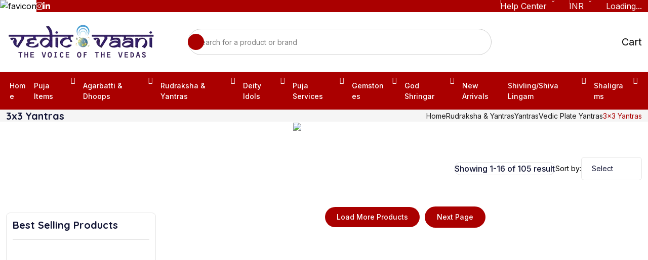

--- FILE ---
content_type: text/html; charset=utf-8
request_url: https://vedicvaani.com/rudraksha-and-yantras/yantras/vedic-plate-yantras/3x3-yantras?p=6
body_size: 39929
content:
<!DOCTYPE html><html lang="en"><head><meta charSet="utf-8"/><meta charSet="utf-8"/><meta name="viewport" content="width=device-width, initial-scale=1"/><meta name="viewport" content="width=device-width, initial-scale=1"/><link rel="preload" as="image" href="/favicon.ico"/><link rel="preload" as="image" href="/assets/images/footer-payment.webp"/><link rel="stylesheet" href="/_next/static/css/f5c3ed82344e026d.css?dpl=dpl_DyR6gzzCsjEocYDoF8McDQfQ9oZJ" data-precedence="next"/><link rel="stylesheet" href="/_next/static/css/c6bf36307a7966eb.css?dpl=dpl_DyR6gzzCsjEocYDoF8McDQfQ9oZJ" data-precedence="next"/><link rel="stylesheet" href="/_next/static/css/a3983415cdd5e806.css?dpl=dpl_DyR6gzzCsjEocYDoF8McDQfQ9oZJ" data-precedence="next"/><link rel="stylesheet" href="/_next/static/css/5a2baf9bc4319e69.css?dpl=dpl_DyR6gzzCsjEocYDoF8McDQfQ9oZJ" data-precedence="next"/><link rel="stylesheet" href="/_next/static/css/c3fe978af16b259b.css?dpl=dpl_DyR6gzzCsjEocYDoF8McDQfQ9oZJ" data-precedence="next"/><link rel="stylesheet" href="/_next/static/css/f6d95c3addaca16d.css?dpl=dpl_DyR6gzzCsjEocYDoF8McDQfQ9oZJ" data-precedence="next"/><link rel="stylesheet" href="/_next/static/css/59da3a81a06368e1.css?dpl=dpl_DyR6gzzCsjEocYDoF8McDQfQ9oZJ" data-precedence="next"/><link rel="stylesheet" href="/_next/static/css/b60c7510b0bb27b3.css?dpl=dpl_DyR6gzzCsjEocYDoF8McDQfQ9oZJ" data-precedence="next"/><link rel="preload" as="script" fetchPriority="low" href="/_next/static/chunks/webpack-9925e4edd5e4a619.js?dpl=dpl_DyR6gzzCsjEocYDoF8McDQfQ9oZJ"/><script src="/_next/static/chunks/4bd1b696-1bc4653a2df208d9.js?dpl=dpl_DyR6gzzCsjEocYDoF8McDQfQ9oZJ" async="" type="d20d80d8c0abb79f8d06c8fd-text/javascript"></script><script src="/_next/static/chunks/1517-d243a4b3daab608e.js?dpl=dpl_DyR6gzzCsjEocYDoF8McDQfQ9oZJ" async="" type="d20d80d8c0abb79f8d06c8fd-text/javascript"></script><script src="/_next/static/chunks/main-app-1f899c2608d7174e.js?dpl=dpl_DyR6gzzCsjEocYDoF8McDQfQ9oZJ" async="" type="d20d80d8c0abb79f8d06c8fd-text/javascript"></script><script src="/_next/static/chunks/7ce798d6-71086ec20aaf1dfa.js?dpl=dpl_DyR6gzzCsjEocYDoF8McDQfQ9oZJ" async="" type="d20d80d8c0abb79f8d06c8fd-text/javascript"></script><script src="/_next/static/chunks/41ade5dc-15fbab420cd50993.js?dpl=dpl_DyR6gzzCsjEocYDoF8McDQfQ9oZJ" async="" type="d20d80d8c0abb79f8d06c8fd-text/javascript"></script><script src="/_next/static/chunks/9597-a3a3ec1bb9f4011f.js?dpl=dpl_DyR6gzzCsjEocYDoF8McDQfQ9oZJ" async="" type="d20d80d8c0abb79f8d06c8fd-text/javascript"></script><script src="/_next/static/chunks/7417-a3f5124449cac0cb.js?dpl=dpl_DyR6gzzCsjEocYDoF8McDQfQ9oZJ" async="" type="d20d80d8c0abb79f8d06c8fd-text/javascript"></script><script src="/_next/static/chunks/1151-0160e00db94f801a.js?dpl=dpl_DyR6gzzCsjEocYDoF8McDQfQ9oZJ" async="" type="d20d80d8c0abb79f8d06c8fd-text/javascript"></script><script src="/_next/static/chunks/6230-7079aec5f1e034a4.js?dpl=dpl_DyR6gzzCsjEocYDoF8McDQfQ9oZJ" async="" type="d20d80d8c0abb79f8d06c8fd-text/javascript"></script><script src="/_next/static/chunks/3763-36b2d6e967154089.js?dpl=dpl_DyR6gzzCsjEocYDoF8McDQfQ9oZJ" async="" type="d20d80d8c0abb79f8d06c8fd-text/javascript"></script><script src="/_next/static/chunks/1836-eb773bf60f8f5b74.js?dpl=dpl_DyR6gzzCsjEocYDoF8McDQfQ9oZJ" async="" type="d20d80d8c0abb79f8d06c8fd-text/javascript"></script><script src="/_next/static/chunks/9917-8b18e4c8375c6b15.js?dpl=dpl_DyR6gzzCsjEocYDoF8McDQfQ9oZJ" async="" type="d20d80d8c0abb79f8d06c8fd-text/javascript"></script><script src="/_next/static/chunks/app/page-64f3a3c103bc51bf.js?dpl=dpl_DyR6gzzCsjEocYDoF8McDQfQ9oZJ" async="" type="d20d80d8c0abb79f8d06c8fd-text/javascript"></script><script src="/_next/static/chunks/3306-f5c804080071a065.js?dpl=dpl_DyR6gzzCsjEocYDoF8McDQfQ9oZJ" async="" type="d20d80d8c0abb79f8d06c8fd-text/javascript"></script><script src="/_next/static/chunks/2264-e6bb8c88a14b402e.js?dpl=dpl_DyR6gzzCsjEocYDoF8McDQfQ9oZJ" async="" type="d20d80d8c0abb79f8d06c8fd-text/javascript"></script><script src="/_next/static/chunks/app/layout-a29be89bc1915194.js?dpl=dpl_DyR6gzzCsjEocYDoF8McDQfQ9oZJ" async="" type="d20d80d8c0abb79f8d06c8fd-text/javascript"></script><script src="/_next/static/chunks/2467-2db28f8dcdbb6a63.js?dpl=dpl_DyR6gzzCsjEocYDoF8McDQfQ9oZJ" async="" type="d20d80d8c0abb79f8d06c8fd-text/javascript"></script><script src="/_next/static/chunks/4988-c24c4170d3651adb.js?dpl=dpl_DyR6gzzCsjEocYDoF8McDQfQ9oZJ" async="" type="d20d80d8c0abb79f8d06c8fd-text/javascript"></script><script src="/_next/static/chunks/app/%5B...collectionSlug%5D/page-90c895d786a72fba.js?dpl=dpl_DyR6gzzCsjEocYDoF8McDQfQ9oZJ" async="" type="d20d80d8c0abb79f8d06c8fd-text/javascript"></script><link rel="preload" href="https://www.googletagmanager.com/gtag/js?id=G-163W8YMS1S" as="script"/><link rel="preload" href="https://salesiq.zohopublic.in/widget?wc=siq76b36b394d101c13cde751919b478fe58ba677345d76e086c8de1879732b2e04" as="script"/><meta name="next-size-adjust" content=""/><link rel="preconnect" href="https://cdnjs.cloudflare.com" crossorigin="anonymous"/><link rel="preconnect" href="https://cdn.vedicvaani.com" crossorigin="anonymous"/><title>Buy Deity Yantra 3 x 3 Online for Puja - Vedic Vaani | Vedic Vaani</title><meta name="description" content="Shop 3x3 Vedic Plate Yantras at Vedic Vaani for various spiritual purposes. These yantras are designed to enhance energy and focus in your rituals. Enjoy premium quality, fast shipping, and great prices when you buy online. Elevate your practice today!"/><meta name="application-name" content="Vedic Vaani"/><meta name="referrer" content="origin-when-cross-origin"/><meta name="robots" content="index, follow"/><meta name="googlebot" content="index, follow, max-video-preview:-1, max-image-preview:large, max-snippet:-1"/><meta name="category" content="ecommerce"/><link rel="canonical" href="https://vedicvaani.com/rudraksha-and-yantras/yantras/vedic-plate-yantras/3x3-yantras"/><meta name="google-site-verification" content="2eVYFyEWq6qQwXL4xo63UcYnpY6mWZpVKFKjN3fxGyU"/><meta property="og:title" content="Buy Deity Yantra 3 x 3 Online for Puja - Vedic Vaani"/><meta property="og:description" content="Shop 3x3 Vedic Plate Yantras at Vedic Vaani for various spiritual purposes. These yantras are designed to enhance energy and focus in your rituals. Enjoy premium quality, fast shipping, and great prices when you buy online. Elevate your practice today!"/><meta property="og:url" content="https://vedicvaani.com/rudraksha-and-yantras/yantras/vedic-plate-yantras/3x3-yantras"/><meta property="og:site_name" content="Vedic Vaani"/><meta property="og:image" content="https://cdn.vedicvaani.in/logo/og.png"/><meta property="og:image:width" content="630"/><meta property="og:image:height" content="630"/><meta property="og:image:alt" content="Buy Deity Yantra 3 x 3 Online for Puja - Vedic Vaani"/><meta property="og:type" content="website"/><meta name="twitter:card" content="summary_large_image"/><meta name="twitter:site" content="@vedicvaani"/><meta name="twitter:creator" content="@vedicvaani"/><meta name="twitter:title" content="Buy Deity Yantra 3 x 3 Online for Puja - Vedic Vaani"/><meta name="twitter:description" content="Shop 3x3 Vedic Plate Yantras at Vedic Vaani for various spiritual purposes. These yantras are designed to enhance energy and focus in your rituals. Enjoy premium quality, fast shipping, and great prices when you buy online. Elevate your practice today!"/><meta name="twitter:image" content="https://cdn.vedicvaani.in/logo/og.png"/><meta name="twitter:image:width" content="630"/><meta name="twitter:image:height" content="630"/><meta name="twitter:image:alt" content="Buy Deity Yantra 3 x 3 Online for Puja - Vedic Vaani"/><link rel="icon" href="/favicon.ico"/><link rel="stylesheet" href="/assets/css/main.css"/><link rel="stylesheet" href="https://cdnjs.cloudflare.com/ajax/libs/aos/2.3.4/aos.css"/><link rel="stylesheet" href="https://cdnjs.cloudflare.com/ajax/libs/select2/4.0.13/css/select2.min.css"/><link rel="stylesheet" href="https://cdnjs.cloudflare.com/ajax/libs/jqueryui/1.13.2/themes/base/jquery-ui.min.css"/><link rel="stylesheet" href="https://cdnjs.cloudflare.com/ajax/libs/animate.css/4.1.1/animate.min.css"/><link rel="stylesheet" href="https://cdnjs.cloudflare.com/ajax/libs/slick-carousel/1.8.1/slick.min.css"/><script src="/_next/static/chunks/polyfills-42372ed130431b0a.js?dpl=dpl_DyR6gzzCsjEocYDoF8McDQfQ9oZJ" noModule="" type="d20d80d8c0abb79f8d06c8fd-text/javascript"></script></head><body data-bot="0"><script type="application/ld+json">{"@context":"https://schema.org","@type":"CollectionPage","name":"Buy Deity Yantra 3 x 3 Online for Puja - Vedic Vaani","description":"Shop 3x3 Vedic Plate Yantras at Vedic Vaani for various spiritual purposes. These yantras are designed to enhance energy and focus in your rituals. Enjoy premium quality, fast shipping, and great prices when you buy online. Elevate your practice today!","url":"https://vedicvaani.com/rudraksha-and-yantras/yantras/vedic-plate-yantras/3x3-yantras","mainEntity":{"@type":"ItemList","name":"Products in 3x3 Yantras","numberOfItems":16,"itemListElement":[{"@type":"ListItem","position":1,"item":{"@type":"Product","name":"64 Yoginis (Chausath Yogini) Yantra 3x3 inches in Copper","url":"https://vedicvaani.com/64-chausath-yogini-yantra","image":["https://cdn.vedicvaani.in/products/medium/6/64_yoginis_chausath_yogini_yantra_3x3_inches_in_copper_1751963032.webp"],"brand":{"@type":"Brand","name":"Vedic Vaani"},"offers":{"@type":"Offer","price":"375.00","priceCurrency":"INR","url":"https://vedicvaani.com/64-chausath-yogini-yantra","seller":{"@type":"Organization","name":"Vedic Vaani"}}}},{"@type":"ListItem","position":2,"item":{"@type":"Product","name":"Agni Yantra in Copper 3 Inches","url":"https://vedicvaani.com/agni-yantra","image":["https://cdn.vedicvaani.in/products/medium/a/agni_yantra_in_copper_3_inches_1751962793.webp"],"brand":{"@type":"Brand","name":"Vedic Vaani"},"offers":{"@type":"Offer","price":"375.00","priceCurrency":"INR","url":"https://vedicvaani.com/agni-yantra","seller":{"@type":"Organization","name":"Vedic Vaani"}}}},{"@type":"ListItem","position":3,"item":{"@type":"Product","name":"Apsara Yantra - 3x3 inches","url":"https://vedicvaani.com/apsara-yantra","image":["https://cdn.vedicvaani.in/products/medium/a/apsara_yantra_-_3x3_inches_1751960429.webp"],"brand":{"@type":"Brand","name":"Vedic Vaani"},"offers":{"@type":"Offer","price":"325.00","priceCurrency":"INR","url":"https://vedicvaani.com/apsara-yantra","seller":{"@type":"Organization","name":"Vedic Vaani"}}}},{"@type":"ListItem","position":4,"item":{"@type":"Product","name":"Ashta Lakshmi Shree Yantra frame","url":"https://vedicvaani.com/ashta-lakshmi-shree-yantra-frame","image":["https://cdn.vedicvaani.in/products/medium/a/ashta_lakshmi_shree_yantra_frame_1751354134.webp"],"brand":{"@type":"Brand","name":"Vedic Vaani"},"offers":{"@type":"Offer","price":"665.00","priceCurrency":"INR","url":"https://vedicvaani.com/ashta-lakshmi-shree-yantra-frame","seller":{"@type":"Organization","name":"Vedic Vaani"}}}},{"@type":"ListItem","position":5,"item":{"@type":"Product","name":"Ashta Lakshmi Shree Yantra in Golden Paper with Frame","url":"https://vedicvaani.com/ashta-lakshmi-shree-yantra-in-golden-paper-with-frame","image":["https://cdn.vedicvaani.in/products/medium/a/ashta_lakshmi_shree_yantra_in_golden_paper_with_frame_1751434166.webp"],"brand":{"@type":"Brand","name":"Vedic Vaani"},"offers":{"@type":"Offer","price":"1500.00","priceCurrency":"INR","url":"https://vedicvaani.com/ashta-lakshmi-shree-yantra-in-golden-paper-with-frame","seller":{"@type":"Organization","name":"Vedic Vaani"}}}},{"@type":"ListItem","position":6,"item":{"@type":"Product","name":"Bahuchar Maa Yantra","url":"https://vedicvaani.com/bahuchar-maa-yantram","image":["https://cdn.vedicvaani.in/products/medium/b/bahuchar_maa_yantra_1751798136.webp"],"brand":{"@type":"Brand","name":"Vedic Vaani"},"offers":{"@type":"Offer","price":"640.00","priceCurrency":"INR","url":"https://vedicvaani.com/bahuchar-maa-yantram","seller":{"@type":"Organization","name":"Vedic Vaani"}}}},{"@type":"ListItem","position":7,"item":{"@type":"Product","name":"Bhagyoday Yantra in Copper - 3x3 inches","url":"https://vedicvaani.com/bhagyoday-copper-yantra","image":["https://cdn.vedicvaani.in/products/medium/b/bhagyoday_yantra_in_copper_-_3x3_inches_1751960071.webp"],"brand":{"@type":"Brand","name":"Vedic Vaani"},"offers":{"@type":"Offer","price":"325.00","priceCurrency":"INR","url":"https://vedicvaani.com/bhagyoday-copper-yantra","seller":{"@type":"Organization","name":"Vedic Vaani"}}}},{"@type":"ListItem","position":8,"item":{"@type":"Product","name":"Bhairav Yantra in Copper - 3x3 inches","url":"https://vedicvaani.com/copper-bhairav-yantra","image":["https://cdn.vedicvaani.in/products/medium/b/bhairav_yantra_in_copper_-_3x3_inches_267948184.webp"],"brand":{"@type":"Brand","name":"Vedic Vaani"},"offers":{"@type":"Offer","price":"325.00","priceCurrency":"INR","url":"https://vedicvaani.com/copper-bhairav-yantra","seller":{"@type":"Organization","name":"Vedic Vaani"}}}},{"@type":"ListItem","position":9,"item":{"@type":"Product","name":"Bhay Nivarak Yantra - 3x3 inches","url":"https://vedicvaani.com/bhay-nivaran-yantra","image":["https://cdn.vedicvaani.in/products/medium/b/bhay_nivarak_yantra_-_3x3_inches_1286084519.webp"],"brand":{"@type":"Brand","name":"Vedic Vaani"},"offers":{"@type":"Offer","price":"325.00","priceCurrency":"INR","url":"https://vedicvaani.com/bhay-nivaran-yantra","seller":{"@type":"Organization","name":"Vedic Vaani"}}}},{"@type":"ListItem","position":10,"item":{"@type":"Product","name":"Brahma Yantra in Copper 3 Inches","url":"https://vedicvaani.com/brahma-dev-yantra","image":["https://cdn.vedicvaani.in/products/medium/b/brahma_yantra_in_copper_3_inches_1725738000.webp"],"brand":{"@type":"Brand","name":"Vedic Vaani"},"offers":{"@type":"Offer","price":"375.00","priceCurrency":"INR","url":"https://vedicvaani.com/brahma-dev-yantra","seller":{"@type":"Organization","name":"Vedic Vaani"}}}},{"@type":"ListItem","position":11,"item":{"@type":"Product","name":"Chausath 64 MahaYogini Shakti Yantra","url":"https://vedicvaani.com/chausath-yogini-yantra","image":["https://cdn.vedicvaani.in/products/medium/c/chausath_64_mahayogini_shakti_yantra_1751959751.webp"],"brand":{"@type":"Brand","name":"Vedic Vaani"},"offers":{"@type":"Offer","price":"675.00","priceCurrency":"INR","url":"https://vedicvaani.com/chausath-yogini-yantra","seller":{"@type":"Organization","name":"Vedic Vaani"}}}},{"@type":"ListItem","position":12,"item":{"@type":"Product","name":"Dakshinavarti Shank RajYantra With Lakshmi Kuber Potali For Prosperity & Wealth","url":"https://vedicvaani.com/dakshin-raj-yantra","image":["https://cdn.vedicvaani.in/products/medium/d/dakshinavarti_shank_rajyantra_with_lakshmi_kuber_potali_for_prosperity__wealth_1751963617.webp"],"brand":{"@type":"Brand","name":"Vedic Vaani"},"offers":{"@type":"Offer","price":"1240.00","priceCurrency":"INR","url":"https://vedicvaani.com/dakshin-raj-yantra","seller":{"@type":"Organization","name":"Vedic Vaani"}}}},{"@type":"ListItem","position":13,"item":{"@type":"Product","name":"Das Mahavidya Puja Goddess Devi Shakti Yantra Set For Protection, Power","url":"https://vedicvaani.com/dus-mahavidya-yantram","image":["https://cdn.vedicvaani.in/products/medium/d/das_mahavidya_puja_goddess_devi_shakti_yantra_set_for_protection_power_1751960145.webp"],"brand":{"@type":"Brand","name":"Vedic Vaani"},"offers":{"@type":"Offer","price":"3500.00","priceCurrency":"INR","url":"https://vedicvaani.com/dus-mahavidya-yantram","seller":{"@type":"Organization","name":"Vedic Vaani"}}}},{"@type":"ListItem","position":14,"item":{"@type":"Product","name":"Das Mahavidyas with Shree Yantra - 6 inches","url":"https://vedicvaani.com/das-mahavidyas-with-shree-yantra-6-inches","image":["https://cdn.vedicvaani.in/products/medium/d/das_mahavidyas_with_shree_yantra_-_6_inches_1751367777.webp"],"brand":{"@type":"Brand","name":"Vedic Vaani"},"offers":{"@type":"Offer","price":"1875.00","priceCurrency":"INR","url":"https://vedicvaani.com/das-mahavidyas-with-shree-yantra-6-inches","seller":{"@type":"Organization","name":"Vedic Vaani"}}}},{"@type":"ListItem","position":15,"item":{"@type":"Product","name":"Devi Khodiyar Maa Yantra","url":"https://vedicvaani.com/devi-khodiyar-ma-yantram","image":["https://cdn.vedicvaani.in/products/medium/d/devi_khodiyar_maa_yantra_1751799059.webp"],"brand":{"@type":"Brand","name":"Vedic Vaani"},"offers":{"@type":"Offer","price":"635.00","priceCurrency":"INR","url":"https://vedicvaani.com/devi-khodiyar-ma-yantram","seller":{"@type":"Organization","name":"Vedic Vaani"}}}},{"@type":"ListItem","position":16,"item":{"@type":"Product","name":"Dus Dikpal Guardians of The Directions Pujan Yantra","url":"https://vedicvaani.com/dus-dikpal-yantra","image":["https://cdn.vedicvaani.in/products/medium/d/dus_dikpal_guardians_of_the_directions_pujan_yantra_1751963716.webp"],"brand":{"@type":"Brand","name":"Vedic Vaani"},"offers":{"@type":"Offer","price":"300.00","priceCurrency":"INR","url":"https://vedicvaani.com/dus-dikpal-yantra","seller":{"@type":"Organization","name":"Vedic Vaani"}}}}]},"breadcrumb":{"@context":"https://schema.org","@type":"BreadcrumbList","itemListElement":[{"@type":"ListItem","position":1,"name":"Home","item":"https://vedicvaani.com/"},{"@type":"ListItem","position":2,"name":"Collections","item":"https://vedicvaani.com/collections"},{"@type":"ListItem","position":3,"name":"3x3 Yantras","item":"https://vedicvaani.com/rudraksha-and-yantras/yantras/vedic-plate-yantras/3x3-yantras"}]},"publisher":{"@type":"Organization","name":"Vedic Vaani","logo":{"@type":"ImageObject","url":"https://vedicvaani.com/assets/images/og-logo.jpg"}}}</script><div class="preloader"><img src="/favicon.ico" alt="favicon" title="vedicvaani icon"/></div><div class="overlay"></div><div class="side-overlay false"></div><div class="mobile-menu scroll-sm d-lg-none d-block false"><button type="button" class="close-button" aria-label="Close menu"><i class="ph ph-x"></i></button><div class="mobile-menu__inner"><a class="mobile-menu__logo" href="/"><img alt="Vedic Vaani Logo" loading="lazy" width="300" height="70" decoding="async" data-nimg="1" style="color:transparent" src="/assets/images/logo/logo_sidebar.webp"/></a><div class="mobile-menu__menu"><ul class="nav-menu flex-align nav-menu--mobile"><li class="on-hover-item nav-menu__item has-submenu "><div class="menu-row"><a class="nav-menu__link" href="/puja-items-and-pooja-services">Puja Items</a><button type="button" class="submenu-toggle"><i class="ph ph-caret-down"></i></button></div><ul class="on-hover-dropdown common-dropdown nav-submenu scroll-sm "><li class="common-dropdown__item nav-submenu__item"><a class="common-dropdown__link nav-submenu__link hover-bg-neutral-100 line98" href="/puja-items-and-pooja-services/puja-items-poojan-samagri">Puja items/Poojan Samagri</a></li><li class="common-dropdown__item nav-submenu__item"><a class="common-dropdown__link nav-submenu__link hover-bg-neutral-100 line98" href="/puja-items-and-pooja-services/prayer-vessels-puja-utensils">Prayer Vessels/Puja Utensils</a></li><li class="common-dropdown__item nav-submenu__item"><a class="common-dropdown__link nav-submenu__link hover-bg-neutral-100 line98" href="/puja-items-and-pooja-services/dhotis-chunri">Dhotis, Chunri</a></li><li class="common-dropdown__item nav-submenu__item"><a class="common-dropdown__link nav-submenu__link hover-bg-neutral-100 line98" href="/puja-items-and-pooja-services/puja-asans-mats">Puja Asans &amp; Mats</a></li><li class="common-dropdown__item nav-submenu__item"><a class="common-dropdown__link nav-submenu__link hover-bg-neutral-100 line98" href="/puja-items-and-pooja-services/vedic-accessories">Vedic Accessories</a></li><li class="common-dropdown__item nav-submenu__item"><a class="common-dropdown__link nav-submenu__link hover-bg-neutral-100 line98" href="/puja-items-and-pooja-services/silver-puja-articles">Silver Puja Collections</a></li><li class="common-dropdown__item nav-submenu__item"><a class="common-dropdown__link nav-submenu__link hover-bg-neutral-100 line98" href="/puja-items-and-pooja-services/essential-oils-attars">Essential oils &amp; Attars</a></li><li class="common-dropdown__item nav-submenu__item"><a class="common-dropdown__link nav-submenu__link hover-bg-neutral-100 line98" href="/puja-items-and-pooja-services/japamalas-rosaries">Japamalas/Rosaries</a></li><li class="common-dropdown__item nav-submenu__item"><a class="common-dropdown__link nav-submenu__link hover-bg-neutral-100 line98" href="/puja-items-and-pooja-services/events-festivals">Events &amp; Festivals</a></li></ul></li><li class="on-hover-item nav-menu__item has-submenu "><div class="menu-row"><a class="nav-menu__link" href="/agarbatti-and-dhoops">Agarbatti &amp; Dhoops</a><button type="button" class="submenu-toggle"><i class="ph ph-caret-down"></i></button></div><ul class="on-hover-dropdown common-dropdown nav-submenu scroll-sm "><li class="common-dropdown__item nav-submenu__item"><a class="common-dropdown__link nav-submenu__link hover-bg-neutral-100 line98" href="/agarbatti-and-dhoops/krishna-vrindavan-incense">Krishna Vrindavan Incense</a></li><li class="common-dropdown__item nav-submenu__item"><a class="common-dropdown__link nav-submenu__link hover-bg-neutral-100 line98" href="/agarbatti-and-dhoops/gaumay-cowdung-collections">Gaumay Cowdung Collections</a></li><li class="common-dropdown__item nav-submenu__item"><a class="common-dropdown__link nav-submenu__link hover-bg-neutral-100 line98" href="/agarbatti-and-dhoops/dhoops-and-dhoop-sticks">Dhoops &amp; Dhoop Sticks</a></li><li class="common-dropdown__item nav-submenu__item"><a class="common-dropdown__link nav-submenu__link hover-bg-neutral-100 line98" href="/agarbatti-and-dhoops/agarbatti-and-incense-sticks">Agarbattis / Incense sticks</a></li><li class="common-dropdown__item nav-submenu__item"><a class="common-dropdown__link nav-submenu__link hover-bg-neutral-100 line98" href="/agarbatti-and-dhoops/vedic-divine-collection">Vedic Divine Collection</a></li><li class="common-dropdown__item nav-submenu__item"><a class="common-dropdown__link nav-submenu__link hover-bg-neutral-100 line98" href="/agarbatti-and-dhoops/7-chakra-healing-collection">7 Chakra Healing Collection</a></li><li class="common-dropdown__item nav-submenu__item"><a class="common-dropdown__link nav-submenu__link hover-bg-neutral-100 line98" href="/agarbatti-and-dhoops/vedic-indian-classic-agarbattis">Vedic Indian Classic Agarbattis</a></li><li class="common-dropdown__item nav-submenu__item"><a class="common-dropdown__link nav-submenu__link hover-bg-neutral-100 line98" href="/agarbatti-and-dhoops/natural-fruit-spices">Natural Fruit &amp; Spices</a></li><li class="common-dropdown__item nav-submenu__item"><a class="common-dropdown__link nav-submenu__link hover-bg-neutral-100 line98" href="/agarbatti-and-dhoops/oudh-bakhoor-collection">Oudh Bakhoor Collection</a></li><li class="common-dropdown__item nav-submenu__item"><a class="common-dropdown__link nav-submenu__link hover-bg-neutral-100 line98" href="/agarbatti-and-dhoops/pushp-phool-collections">Pushp Phool Collections</a></li></ul></li><li class="on-hover-item nav-menu__item has-submenu "><div class="menu-row"><a class="nav-menu__link" href="/rudraksha-and-yantras">Rudraksha &amp; Yantras</a><button type="button" class="submenu-toggle"><i class="ph ph-caret-down"></i></button></div><ul class="on-hover-dropdown common-dropdown nav-submenu scroll-sm "><li class="common-dropdown__item nav-submenu__item"><a class="common-dropdown__link nav-submenu__link hover-bg-neutral-100 line98" href="/rudraksha-and-yantras/energised-rudraksha">Energised Rudraksha</a></li><li class="common-dropdown__item nav-submenu__item"><a class="common-dropdown__link nav-submenu__link hover-bg-neutral-100 line98" href="/rudraksha-and-yantras/shree-yantra">Shree Yantra</a></li><li class="common-dropdown__item nav-submenu__item"><a class="common-dropdown__link nav-submenu__link hover-bg-neutral-100 line98" href="/rudraksha-and-yantras/yantras">Yantras</a></li><li class="common-dropdown__item nav-submenu__item"><a class="common-dropdown__link nav-submenu__link hover-bg-neutral-100 line98" href="/rudraksha-and-yantras/vastu-energy-rectifiers">Vastu Energy Rectifiers</a></li></ul></li><li class="on-hover-item nav-menu__item has-submenu "><div class="menu-row"><a class="nav-menu__link" href="/deity-idols-and-pictures">Deity Idols</a><button type="button" class="submenu-toggle"><i class="ph ph-caret-down"></i></button></div><ul class="on-hover-dropdown common-dropdown nav-submenu scroll-sm "><li class="common-dropdown__item nav-submenu__item"><a class="common-dropdown__link nav-submenu__link hover-bg-neutral-100 line98" href="/deity-idols-and-pictures/god-sculptures">God sculptures</a></li><li class="common-dropdown__item nav-submenu__item"><a class="common-dropdown__link nav-submenu__link hover-bg-neutral-100 line98" href="/deity-idols-and-pictures/handicrafts">Handicrafts</a></li><li class="common-dropdown__item nav-submenu__item"><a class="common-dropdown__link nav-submenu__link hover-bg-neutral-100 line98" href="/deity-idols-and-pictures/diwali-special">Diwali Special</a></li><li class="common-dropdown__item nav-submenu__item"><a class="common-dropdown__link nav-submenu__link hover-bg-neutral-100 line98" href="/deity-idols-and-pictures/god-photos-frames">Photos &amp; Frames</a></li></ul></li><li class="on-hover-item nav-menu__item has-submenu "><div class="menu-row"><a class="nav-menu__link" href="/pujas-and-yagnas">Puja Services</a><button type="button" class="submenu-toggle"><i class="ph ph-caret-down"></i></button></div><ul class="on-hover-dropdown common-dropdown nav-submenu scroll-sm "><li class="common-dropdown__item nav-submenu__item"><a class="common-dropdown__link nav-submenu__link hover-bg-neutral-100 line98" href="/pujas-and-yagnas/auspicious-hindu-festivals-puja">Auspicious Hindu Festivals Puja</a></li><li class="common-dropdown__item nav-submenu__item"><a class="common-dropdown__link nav-submenu__link hover-bg-neutral-100 line98" href="/pujas-and-yagnas/online-puja">Online Puja &amp; Yagna Services</a></li><li class="common-dropdown__item nav-submenu__item"><a class="common-dropdown__link nav-submenu__link hover-bg-neutral-100 line98" href="/pujas-and-yagnas/pujas-for-god-and-goddess">God and Goddess Puja</a></li><li class="common-dropdown__item nav-submenu__item"><a class="common-dropdown__link nav-submenu__link hover-bg-neutral-100 line98" href="/pujas-and-yagnas/puja-remedies-solutions-for-problems">Pujas for Resolving Problems and Purposes</a></li></ul></li><li class="on-hover-item nav-menu__item has-submenu "><div class="menu-row"><a class="nav-menu__link" href="/gemstones-and-jewelry">Gemstones</a><button type="button" class="submenu-toggle"><i class="ph ph-caret-down"></i></button></div><ul class="on-hover-dropdown common-dropdown nav-submenu scroll-sm "><li class="common-dropdown__item nav-submenu__item"><a class="common-dropdown__link nav-submenu__link hover-bg-neutral-100 line98" href="/gemstones-and-jewelry/deity-lockets">Deity lockets</a></li><li class="common-dropdown__item nav-submenu__item"><a class="common-dropdown__link nav-submenu__link hover-bg-neutral-100 line98" href="/gemstones-and-jewelry/gemstones">Gemstones</a></li><li class="common-dropdown__item nav-submenu__item"><a class="common-dropdown__link nav-submenu__link hover-bg-neutral-100 line98" href="/gemstones-and-jewelry/sapphire-gemstones">Sapphire Gemstones</a></li><li class="common-dropdown__item nav-submenu__item"><a class="common-dropdown__link nav-submenu__link hover-bg-neutral-100 line98" href="/gemstones-and-jewelry/chains-and-bracelets">Chains &amp; Bracelets</a></li><li class="common-dropdown__item nav-submenu__item"><a class="common-dropdown__link nav-submenu__link hover-bg-neutral-100 line98" href="/gemstones-and-jewelry/orgone-healing-theraphy">Orgone Healing Theraphy</a></li><li class="common-dropdown__item nav-submenu__item"><a class="common-dropdown__link nav-submenu__link hover-bg-neutral-100 line98" href="/gemstones-and-jewelry/chakra-healing-items">Chakra Healing Items</a></li></ul></li><li class="on-hover-item nav-menu__item has-submenu "><div class="menu-row"><a class="nav-menu__link" href="/god-dresses-and-poshakh">God Shringar</a><button type="button" class="submenu-toggle"><i class="ph ph-caret-down"></i></button></div><ul class="on-hover-dropdown common-dropdown nav-submenu scroll-sm "><li class="common-dropdown__item nav-submenu__item"><a class="common-dropdown__link nav-submenu__link hover-bg-neutral-100 line98" href="/god-dresses-and-poshakh/deity-sinhasan">Deity Sinhasan</a></li><li class="common-dropdown__item nav-submenu__item"><a class="common-dropdown__link nav-submenu__link hover-bg-neutral-100 line98" href="/god-dresses-and-poshakh/deity-chatra">Deity Chatra</a></li><li class="common-dropdown__item nav-submenu__item"><a class="common-dropdown__link nav-submenu__link hover-bg-neutral-100 line98" href="/god-dresses-and-poshakh/gemstone-kanthi">Gemstone Kanthi</a></li><li class="common-dropdown__item nav-submenu__item"><a class="common-dropdown__link nav-submenu__link hover-bg-neutral-100 line98" href="/god-dresses-and-poshakh/margashirsha-laxmi-puja-items">Margashirsha Laxmi Puja Items</a></li><li class="common-dropdown__item nav-submenu__item"><a class="common-dropdown__link nav-submenu__link hover-bg-neutral-100 line98" href="/god-dresses-and-poshakh/kanha-ji-poshak">Laddu Gopal Kanha Ji Poshak</a></li><li class="common-dropdown__item nav-submenu__item"><a class="common-dropdown__link nav-submenu__link hover-bg-neutral-100 line98" href="/god-dresses-and-poshakh/devi-dresses-lehenga-patka">Devi  Dresses Lehenga Patka</a></li><li class="common-dropdown__item nav-submenu__item"><a class="common-dropdown__link nav-submenu__link hover-bg-neutral-100 line98" href="/god-dresses-and-poshakh/devi-mata-dress-poshak-set">Devi Mata Dress Poshak set</a></li><li class="common-dropdown__item nav-submenu__item"><a class="common-dropdown__link nav-submenu__link hover-bg-neutral-100 line98" href="/god-dresses-and-poshakh/god-mukut-crown">God Mukut (Crown)</a></li><li class="common-dropdown__item nav-submenu__item"><a class="common-dropdown__link nav-submenu__link hover-bg-neutral-100 line98" href="/god-dresses-and-poshakh/deity-shringar">Deity Shringar &amp; Vastra</a></li><li class="common-dropdown__item nav-submenu__item"><a class="common-dropdown__link nav-submenu__link hover-bg-neutral-100 line98" href="/god-dresses-and-poshakh/divine-sudarshan-chakra">Divine Sudarshan Chakra</a></li><li class="common-dropdown__item nav-submenu__item"><a class="common-dropdown__link nav-submenu__link hover-bg-neutral-100 line98" href="/god-dresses-and-poshakh/khesh-shela-uparna">Khesh/Shela/Uparna </a></li><li class="common-dropdown__item nav-submenu__item"><a class="common-dropdown__link nav-submenu__link hover-bg-neutral-100 line98" href="/god-dresses-and-poshakh/pheta-safa-turban">Pheta/Safa/Turban</a></li><li class="common-dropdown__item nav-submenu__item"><a class="common-dropdown__link nav-submenu__link hover-bg-neutral-100 line98" href="/god-dresses-and-poshakh/mukut-mala-set">Mukut Mala Set</a></li><li class="common-dropdown__item nav-submenu__item"><a class="common-dropdown__link nav-submenu__link hover-bg-neutral-100 line98" href="/god-dresses-and-poshakh/deity-eyes-netra-chakshu-in-god-s-shringar">Deity Eyes | Netra/Chakshu</a></li></ul></li><li class="nav-menu__item"><a style="cursor:pointer" class="nav-menu__link" href="/new-arrivals">New Arrivals</a></li><li class="on-hover-item nav-menu__item has-submenu "><div class="menu-row"><a class="nav-menu__link" href="/shivling-shiva-lingam">Shivling/Shiva Lingam</a><button type="button" class="submenu-toggle"><i class="ph ph-caret-down"></i></button></div><ul class="on-hover-dropdown common-dropdown nav-submenu scroll-sm "><li class="common-dropdown__item nav-submenu__item"><a class="common-dropdown__link nav-submenu__link hover-bg-neutral-100 line98" href="/shivling-shiva-lingam/gemstone-shivling">Gemstone Shivling</a></li><li class="common-dropdown__item nav-submenu__item"><a class="common-dropdown__link nav-submenu__link hover-bg-neutral-100 line98" href="/shivling-shiva-lingam/narmada-shivling">Narmada Stone Shivling</a></li><li class="common-dropdown__item nav-submenu__item"><a class="common-dropdown__link nav-submenu__link hover-bg-neutral-100 line98" href="/shivling-shiva-lingam/shivling-lockets">Shivling Lockets</a></li><li class="common-dropdown__item nav-submenu__item"><a class="common-dropdown__link nav-submenu__link hover-bg-neutral-100 line98" href="/shivling-shiva-lingam/shivling-in-parad-mercury">Shivling In Parad (Mercury)</a></li><li class="common-dropdown__item nav-submenu__item"><a class="common-dropdown__link nav-submenu__link hover-bg-neutral-100 line98" href="/shivling-shiva-lingam/mahadev-shiv-shila">Mahadev Shiv Shila</a></li></ul></li><li class="on-hover-item nav-menu__item has-submenu "><div class="menu-row"><a class="nav-menu__link" href="/shaligrams">Shaligrams</a><button type="button" class="submenu-toggle"><i class="ph ph-caret-down"></i></button></div><ul class="on-hover-dropdown common-dropdown nav-submenu scroll-sm "><li class="common-dropdown__item nav-submenu__item"><a class="common-dropdown__link nav-submenu__link hover-bg-neutral-100 line98" href="/shaligrams/shaligram-shilas">Shaligram Shilas</a></li><li class="common-dropdown__item nav-submenu__item"><a class="common-dropdown__link nav-submenu__link hover-bg-neutral-100 line98" href="/shaligrams/shaligram-accessories">Shaligram Accessories</a></li><li class="common-dropdown__item nav-submenu__item"><a class="common-dropdown__link nav-submenu__link hover-bg-neutral-100 line98" href="/shaligrams/exotic-shaligrams">Exotic Shaligram Shilas</a></li><li class="common-dropdown__item nav-submenu__item"><a class="common-dropdown__link nav-submenu__link hover-bg-neutral-100 line98" href="/shaligrams/shaligram-small-shilas">Shaligram Small Shilas</a></li><li class="common-dropdown__item nav-submenu__item"><a class="common-dropdown__link nav-submenu__link hover-bg-neutral-100 line98" href="/shaligrams/dashavtara-shaligram-collection">Dashavtara Shaligram Collection </a></li><li class="common-dropdown__item nav-submenu__item"><a class="common-dropdown__link nav-submenu__link hover-bg-neutral-100 line98" href="/shaligrams/shaligram-shila-statues">Shaligram Shila Statues</a></li></ul></li></ul></div></div></div><div class="header-top bg-main-666 flex-between"><div class="container container-lg"><div class="flex-between flex-wrap gap-8"><ul class="flex-align flex-wrap d-none d-md-flex gap-16" style="margin-left:15px"><li><a href="https://www.facebook.com/VedicVaani/" target="_blank" rel="noopener noreferrer" class="text-white text-sm1" aria-label="Facebook"><i class="fab fa-facebook-f"></i></a></li><li><a href="https://twitter.com/vedicvaani/" target="_blank" rel="noopener noreferrer" class="text-white text-sm1" aria-label="Twitter"><i class="fab fa-twitter"></i></a></li><li><a href="https://www.youtube.com/user/vedicvaani/videos" target="_blank" rel="noopener noreferrer" class="text-white text-sm1" aria-label="Youtube"><i class="fab fa-youtube"></i></a></li><li><a href="https://www.instagram.com/vedic_vaani/" target="_blank" rel="noopener noreferrer" class="text-white text-sm1" aria-label="Instagram"><i class="fab fa-instagram"></i></a></li><li><a href="https://www.linkedin.com/in/vedic-vaani/" target="_blank" rel="noopener noreferrer" class="text-white text-sm1" aria-label="Linkedin"><i class="fab fa-linkedin-in"></i></a></li></ul><ul class="header-top__right flex-align flex-wrap"><li class="on-hover-item border-right-item border-right-item-sm-space has-submenu arrow-white"><a style="cursor:pointer" class="text-white text-sm1 py-8">Help Center</a><ul class="on-hover-dropdown common-dropdown common-dropdown--sm max-h-260 scroll-sm px-0 py-8"><li class="nav-submenu__item"><a class="nav-submenu__link hover-bg-gray-100 text-gray-500 text-xs py-6 px-16 flex-align gap-8 rounded-0" href="tel:+91-9820697944"><span class="text-sm d-flex"><i class="ph ph-headset"></i></span>Call Center</a></li><li class="nav-submenu__item"><a class="nav-submenu__link hover-bg-gray-100 text-gray-500 text-xs py-6 px-16 flex-align gap-8 rounded-0"><span class="text-sm d-flex"><i class="ph ph-chat-circle-dots"></i></span>Live Chat</a></li></ul></li><li class="on-hover-item border-right-item border-right-item-sm-space has-submenu arrow-white"><a class="selected-text text-white text-sm1 py-8" href="#">INR</a></li><li class="border-right-item"><a class="text-white text-sm1 py-8 flex-align gap-6" href="/login"><span class="icon text-md d-flex"><i class="ph ph-user-circle"></i></span><span>Loading...</span></a></li></ul></div></div></div><div class="header_1"><header class="header-middle bg-color-one border-bottom border-gray-100 bg-custom-gray1"><div class="container container-lg"><nav class="header-inner flex-between"><div class="logo flex-25"><a class="link" href="/"><img alt="logo" title="logo" loading="lazy" width="300" height="70" decoding="async" data-nimg="1" style="color:transparent" src="/assets/images/logo/logo_sidebar.webp"/></a></div><div class="flex-50"><div class="flex-align form-location-wrapper position-relative w-100"><div class="d-sm-flex d-none rounded-pill position-relative search-form"><input type="text" class="search-form__input common-input py-13 ps-16 pe-18 rounded-pill pe-44 w-910" placeholder="Search for a product or brand" style="font-size:16px" value=""/><button type="button" class="w-32 h-32 bg-main-666 rounded-circle flex-center text-xl text-white position-absolute top-50 translate-middle-y inset-inline-end-0 me-8" aria-label="Search"><i class="ph ph-magnifying-glass"></i></button></div></div></div><div class="header-right flex-align d-lg-block d-none flex-20"><div class="d-flex flex-wrap gap-3 justify-content-end w-100"><button type="button" class="search-icon flex-align d-lg-none d-flex gap-4 item-hover" aria-label="Open search"><span class="text-2xl btn-text d-flex position-relative item-hover__text"><i class="ph ph-magnifying-glass"></i></span></button><a class="flex-align gap-4 item-hover" aria-label="View cart" href="/cart"><span class="text-2xl cart-text d-flex position-relative me-6 mt-6 item-hover__text" title="Your cart is lonely! Add something to it."><i class="ph ph-shopping-cart-simple"></i></span><span class="text-md text-gray-5001 item-hover__text d-none d-lg-flex" title="Your cart is lonely! Add something to it.">Cart</span></a></div></div></nav></div></header><header class="header bg-white1 border-bottom border-gray-100 false"><div class="container container-lg bg-custom2 btn-text"><nav class="header-inner d-flex justify-content-between gap-8"><div class="flex-align menu-category-wrapper"><div class="header-menu d-lg-block d-none"><ul class="nav-menu flex-align"><li class="nav-menu__item"><a class="nav-menu__link false" href="/">Home</a></li><li class="on-hover-item nav-menu__item has-submenu"><a class="nav-menu__link false" href="/puja-items-and-pooja-services">Puja Items</a><ul class="on-hover-dropdown common-dropdown nav-submenu scroll-sm"><li class="common-dropdown__item nav-submenu__item has-submenu on-hover-item"><a class="common-dropdown__link nav-submenu__link hover-bg-neutral-100 line41" href="/puja-items-and-pooja-services/puja-items-poojan-samagri">Puja items/Poojan Samagri</a><ul class="on-hover-dropdown common-dropdown nav-submenu scroll-sm"><li class="common-dropdown__item nav-submenu__item "><a class="common-dropdown__link nav-submenu__link hover-bg-neutral-100 line41" href="/puja-items-and-pooja-services/puja-items-poojan-samagri/ritual-daily-puja-kits">Ritual Daily Puja kits</a></li><li class="common-dropdown__item nav-submenu__item "><a class="common-dropdown__link nav-submenu__link hover-bg-neutral-100 line41" href="/puja-items-and-pooja-services/puja-items-poojan-samagri/puja-essentials">Puja Essentials</a></li><li class="common-dropdown__item nav-submenu__item "><a class="common-dropdown__link nav-submenu__link hover-bg-neutral-100 line41" href="/puja-items-and-pooja-services/puja-items-poojan-samagri/havan-items">Havan Items/Hawan Samagri</a></li><li class="common-dropdown__item nav-submenu__item "><a class="common-dropdown__link nav-submenu__link hover-bg-neutral-100 line41" href="/puja-items-and-pooja-services/puja-items-poojan-samagri/divine-touch-cream">Divine Touch Cream</a></li><li class="common-dropdown__item nav-submenu__item "><a class="common-dropdown__link nav-submenu__link hover-bg-neutral-100 line41" href="/puja-items-and-pooja-services/puja-items-poojan-samagri/cotton-wicks">Puja Cotton Wicks/Kapus</a></li><li class="common-dropdown__item nav-submenu__item "><a class="common-dropdown__link nav-submenu__link hover-bg-neutral-100 line41" href="/puja-items-and-pooja-services/puja-items-poojan-samagri/sacred-threads">Holy Sacred threads</a></li><li class="common-dropdown__item nav-submenu__item has-submenu on-hover-item"><a class="common-dropdown__link nav-submenu__link hover-bg-neutral-100 line41" href="/puja-items-and-pooja-services/puja-items-poojan-samagri/attar">Attar/Ittar Scent</a><ul class="on-hover-dropdown common-dropdown nav-submenu scroll-sm"><li class="common-dropdown__item nav-submenu__item "><a class="common-dropdown__link nav-submenu__link hover-bg-neutral-100 line41" href="/puja-items-and-pooja-services/puja-items-poojan-samagri/attar/oudh-bakhoor-attars">Oudh Bakhoor Attars</a></li><li class="common-dropdown__item nav-submenu__item "><a class="common-dropdown__link nav-submenu__link hover-bg-neutral-100 line41" href="/puja-items-and-pooja-services/puja-items-poojan-samagri/attar/vedic-divine-attars">Vedic Divine Attars</a></li><li class="common-dropdown__item nav-submenu__item "><a class="common-dropdown__link nav-submenu__link hover-bg-neutral-100 line41" href="/puja-items-and-pooja-services/puja-items-poojan-samagri/attar/flower-attars">Flower Attars</a></li><li class="common-dropdown__item nav-submenu__item "><a class="common-dropdown__link nav-submenu__link hover-bg-neutral-100 line41" href="/puja-items-and-pooja-services/puja-items-poojan-samagri/attar/nitya-seva-attars">Nitya Seva Attars</a></li><li class="common-dropdown__item nav-submenu__item "><a class="common-dropdown__link nav-submenu__link hover-bg-neutral-100 line41" href="/puja-items-and-pooja-services/puja-items-poojan-samagri/attar/spices-attars">Spices Attars</a></li><li class="common-dropdown__item nav-submenu__item "><a class="common-dropdown__link nav-submenu__link hover-bg-neutral-100 line41" href="/puja-items-and-pooja-services/puja-items-poojan-samagri/attar/7-chakra-attars">7 Chakra Attars</a></li><li class="common-dropdown__item nav-submenu__item "><a class="common-dropdown__link nav-submenu__link hover-bg-neutral-100 line41" href="/puja-items-and-pooja-services/puja-items-poojan-samagri/attar/fruit-attars">Fruit Attars</a></li></ul></li><li class="common-dropdown__item nav-submenu__item "><a class="common-dropdown__link nav-submenu__link hover-bg-neutral-100 line41" href="/puja-items-and-pooja-services/puja-items-poojan-samagri/natural-floral-water">Natural Floral water</a></li><li class="common-dropdown__item nav-submenu__item "><a class="common-dropdown__link nav-submenu__link hover-bg-neutral-100 line41" href="/puja-items-and-pooja-services/puja-items-poojan-samagri/deity-garlands">Flower Garlands for Deity</a></li><li class="common-dropdown__item nav-submenu__item "><a class="common-dropdown__link nav-submenu__link hover-bg-neutral-100 line41" href="/puja-items-and-pooja-services/puja-items-poojan-samagri/dhoop-camphor">Dhoop / Camphor</a></li><li class="common-dropdown__item nav-submenu__item "><a class="common-dropdown__link nav-submenu__link hover-bg-neutral-100 line41" href="/puja-items-and-pooja-services/puja-items-poojan-samagri/rangoli">Rangoli</a></li><li class="common-dropdown__item nav-submenu__item "><a class="common-dropdown__link nav-submenu__link hover-bg-neutral-100 line41" href="/puja-items-and-pooja-services/puja-items-poojan-samagri/diyas">Diyas</a></li><li class="common-dropdown__item nav-submenu__item "><a class="common-dropdown__link nav-submenu__link hover-bg-neutral-100 line41" href="/puja-items-and-pooja-services/puja-items-poojan-samagri/puja-coins-and-frames">Puja Coins and Frames</a></li><li class="common-dropdown__item nav-submenu__item "><a class="common-dropdown__link nav-submenu__link hover-bg-neutral-100 line41" href="/puja-items-and-pooja-services/puja-items-poojan-samagri/envelopes">Shagun Envelopes</a></li><li class="common-dropdown__item nav-submenu__item "><a class="common-dropdown__link nav-submenu__link hover-bg-neutral-100 line41" href="/puja-items-and-pooja-services/puja-items-poojan-samagri/rare-items">Rare items</a></li><li class="common-dropdown__item nav-submenu__item "><a class="common-dropdown__link nav-submenu__link hover-bg-neutral-100 line41" href="/puja-items-and-pooja-services/puja-items-poojan-samagri/rakhi-thread">Rakhi Thread</a></li><li class="common-dropdown__item nav-submenu__item "><a class="common-dropdown__link nav-submenu__link hover-bg-neutral-100 line41" href="/puja-items-and-pooja-services/puja-items-poojan-samagri/navgraha-shanti-packs">Navgraha Shanti Packs</a></li><li class="common-dropdown__item nav-submenu__item "><a class="common-dropdown__link nav-submenu__link hover-bg-neutral-100 line41" href="/puja-items-and-pooja-services/puja-items-poojan-samagri/kumkum-sindoor-sandal-tilaks-and-paste">Kumkum, Sindoor, Sandal Tilaks &amp; Paste</a></li><li class="common-dropdown__item nav-submenu__item "><a class="common-dropdown__link nav-submenu__link hover-bg-neutral-100 line41" href="/puja-items-and-pooja-services/puja-items-poojan-samagri/shankh-and-cowry">Shankh and Cowry</a></li><li class="common-dropdown__item nav-submenu__item "><a class="common-dropdown__link nav-submenu__link hover-bg-neutral-100 line41" href="/puja-items-and-pooja-services/puja-items-poojan-samagri/consultations">Consultations</a></li><li class="common-dropdown__item nav-submenu__item "><a class="common-dropdown__link nav-submenu__link hover-bg-neutral-100 line41" href="/puja-items-and-pooja-services/puja-items-poojan-samagri/holy-water">Holy water</a></li><li class="common-dropdown__item nav-submenu__item "><a class="common-dropdown__link nav-submenu__link hover-bg-neutral-100 line41" href="/puja-items-and-pooja-services/puja-items-poojan-samagri/agarbatti-incense-sticks">Agarbatti / Incense sticks</a></li><li class="common-dropdown__item nav-submenu__item "><a class="common-dropdown__link nav-submenu__link hover-bg-neutral-100 line41" href="/puja-items-and-pooja-services/puja-items-poojan-samagri/dhoop-sticks">Dhoop sticks</a></li></ul></li><li class="common-dropdown__item nav-submenu__item has-submenu on-hover-item"><a class="common-dropdown__link nav-submenu__link hover-bg-neutral-100 line41" href="/puja-items-and-pooja-services/prayer-vessels-puja-utensils">Prayer Vessels/Puja Utensils</a><ul class="on-hover-dropdown common-dropdown nav-submenu scroll-sm"><li class="common-dropdown__item nav-submenu__item "><a class="common-dropdown__link nav-submenu__link hover-bg-neutral-100 line41" href="/puja-items-and-pooja-services/prayer-vessels-puja-utensils/abhishek-items">Abhishek Patra/Tray/Pots</a></li><li class="common-dropdown__item nav-submenu__item "><a class="common-dropdown__link nav-submenu__link hover-bg-neutral-100 line41" href="/puja-items-and-pooja-services/prayer-vessels-puja-utensils/havan-kund-and-sticks">Havan Kund &amp; Sticks</a></li><li class="common-dropdown__item nav-submenu__item "><a class="common-dropdown__link nav-submenu__link hover-bg-neutral-100 line41" href="/puja-items-and-pooja-services/prayer-vessels-puja-utensils/diyas-lamps">Temple Diyas/Lantern Lamps</a></li><li class="common-dropdown__item nav-submenu__item "><a class="common-dropdown__link nav-submenu__link hover-bg-neutral-100 line41" href="/puja-items-and-pooja-services/prayer-vessels-puja-utensils/deity-thrones">Deity Singhasan/Thrones</a></li><li class="common-dropdown__item nav-submenu__item "><a class="common-dropdown__link nav-submenu__link hover-bg-neutral-100 line41" href="/puja-items-and-pooja-services/prayer-vessels-puja-utensils/puja-thalis">Puja Thalis/Prayer Plates</a></li><li class="common-dropdown__item nav-submenu__item "><a class="common-dropdown__link nav-submenu__link hover-bg-neutral-100 line41" href="/puja-items-and-pooja-services/prayer-vessels-puja-utensils/panchapatra-and-glass">Panchapatra &amp; Glass</a></li><li class="common-dropdown__item nav-submenu__item "><a class="common-dropdown__link nav-submenu__link hover-bg-neutral-100 line41" href="/puja-items-and-pooja-services/prayer-vessels-puja-utensils/incense-stands">Incense stands</a></li><li class="common-dropdown__item nav-submenu__item "><a class="common-dropdown__link nav-submenu__link hover-bg-neutral-100 line41" href="/puja-items-and-pooja-services/prayer-vessels-puja-utensils/haldi-kumkum-containers">Haldi Kumkum Containers</a></li><li class="common-dropdown__item nav-submenu__item "><a class="common-dropdown__link nav-submenu__link hover-bg-neutral-100 line41" href="/puja-items-and-pooja-services/prayer-vessels-puja-utensils/mata-ka-chatar-crowns">Mata Ka Chatar, Crowns</a></li><li class="common-dropdown__item nav-submenu__item "><a class="common-dropdown__link nav-submenu__link hover-bg-neutral-100 line41" href="/puja-items-and-pooja-services/prayer-vessels-puja-utensils/netipatra">Netipatra</a></li><li class="common-dropdown__item nav-submenu__item "><a class="common-dropdown__link nav-submenu__link hover-bg-neutral-100 line41" href="/puja-items-and-pooja-services/prayer-vessels-puja-utensils/kalash-pots">Puja Kalash/Kalasham/Lota</a></li><li class="common-dropdown__item nav-submenu__item "><a class="common-dropdown__link nav-submenu__link hover-bg-neutral-100 line41" href="/puja-items-and-pooja-services/prayer-vessels-puja-utensils/flower-containers">Flower containers</a></li><li class="common-dropdown__item nav-submenu__item has-submenu on-hover-item"><a class="common-dropdown__link nav-submenu__link hover-bg-neutral-100 line41" href="/puja-items-and-pooja-services/prayer-vessels-puja-utensils/shankh-conch">Shankh/Conch</a><ul class="on-hover-dropdown common-dropdown nav-submenu scroll-sm"><li class="common-dropdown__item nav-submenu__item "><a class="common-dropdown__link nav-submenu__link hover-bg-neutral-100 line41" href="/puja-items-and-pooja-services/prayer-vessels-puja-utensils/shankh-conch/blowing-shank">Blowing Shank</a></li><li class="common-dropdown__item nav-submenu__item "><a class="common-dropdown__link nav-submenu__link hover-bg-neutral-100 line41" href="/puja-items-and-pooja-services/prayer-vessels-puja-utensils/shankh-conch/abhishek-puja-shank">Abhishek Puja Shank</a></li></ul></li><li class="common-dropdown__item nav-submenu__item "><a class="common-dropdown__link nav-submenu__link hover-bg-neutral-100 line41" href="/puja-items-and-pooja-services/prayer-vessels-puja-utensils/puja-plates-and-bowls">Puja Plates &amp; Bowls</a></li><li class="common-dropdown__item nav-submenu__item "><a class="common-dropdown__link nav-submenu__link hover-bg-neutral-100 line41" href="/puja-items-and-pooja-services/prayer-vessels-puja-utensils/bells--trishuls--damrus">Bells, Trishuls ,Damrus</a></li><li class="common-dropdown__item nav-submenu__item "><a class="common-dropdown__link nav-submenu__link hover-bg-neutral-100 line41" href="/puja-items-and-pooja-services/prayer-vessels-puja-utensils/padukas">Charan Padukas</a></li><li class="common-dropdown__item nav-submenu__item "><a class="common-dropdown__link nav-submenu__link hover-bg-neutral-100 line41" href="/puja-items-and-pooja-services/prayer-vessels-puja-utensils/puja-plates--amp--bowls">Puja Plates &amp; Bowls</a></li></ul></li><li class="common-dropdown__item nav-submenu__item has-submenu on-hover-item"><a class="common-dropdown__link nav-submenu__link hover-bg-neutral-100 line41" href="/puja-items-and-pooja-services/dhotis-chunri">Dhotis, Chunri</a><ul class="on-hover-dropdown common-dropdown nav-submenu scroll-sm"><li class="common-dropdown__item nav-submenu__item "><a class="common-dropdown__link nav-submenu__link hover-bg-neutral-100 line41" href="/puja-items-and-pooja-services/dhotis-chunri/dhotis">Dhotis</a></li><li class="common-dropdown__item nav-submenu__item "><a class="common-dropdown__link nav-submenu__link hover-bg-neutral-100 line41" href="/puja-items-and-pooja-services/dhotis-chunri/chunris">Chunris</a></li><li class="common-dropdown__item nav-submenu__item "><a class="common-dropdown__link nav-submenu__link hover-bg-neutral-100 line41" href="/puja-items-and-pooja-services/dhotis-chunri/shawls">Shawls</a></li><li class="common-dropdown__item nav-submenu__item "><a class="common-dropdown__link nav-submenu__link hover-bg-neutral-100 line41" href="/puja-items-and-pooja-services/dhotis-chunri/kurtas">Kurtas</a></li><li class="common-dropdown__item nav-submenu__item "><a class="common-dropdown__link nav-submenu__link hover-bg-neutral-100 line41" href="/puja-items-and-pooja-services/dhotis-chunri/mata-ki-chunri">Mata ki Chunri</a></li><li class="common-dropdown__item nav-submenu__item "><a class="common-dropdown__link nav-submenu__link hover-bg-neutral-100 line41" href="/puja-items-and-pooja-services/dhotis-chunri/saree-for-celebration-and-puja">Saree for Celebration and Puja</a></li></ul></li><li class="common-dropdown__item nav-submenu__item has-submenu on-hover-item"><a class="common-dropdown__link nav-submenu__link hover-bg-neutral-100 line41" href="/puja-items-and-pooja-services/puja-asans-mats">Puja Asans &amp; Mats</a><ul class="on-hover-dropdown common-dropdown nav-submenu scroll-sm"><li class="common-dropdown__item nav-submenu__item has-submenu on-hover-item"><a class="common-dropdown__link nav-submenu__link hover-bg-neutral-100 line41" href="/puja-items-and-pooja-services/puja-asans-mats/religious-puja-clothes-for-men-and-women">Puja Clothes</a><ul class="on-hover-dropdown common-dropdown nav-submenu scroll-sm"><li class="common-dropdown__item nav-submenu__item "><a class="common-dropdown__link nav-submenu__link hover-bg-neutral-100 line41" href="/puja-items-and-pooja-services/puja-asans-mats/religious-puja-clothes-for-men-and-women/puja-thali-covers">Puja Thali Covers</a></li><li class="common-dropdown__item nav-submenu__item "><a class="common-dropdown__link nav-submenu__link hover-bg-neutral-100 line41" href="/puja-items-and-pooja-services/puja-asans-mats/religious-puja-clothes-for-men-and-women/altar-clothes">Altar Clothes</a></li></ul></li><li class="common-dropdown__item nav-submenu__item has-submenu on-hover-item"><a class="common-dropdown__link nav-submenu__link hover-bg-neutral-100 line41" href="/puja-items-and-pooja-services/puja-asans-mats/puja-aasan-for-home-temple">Puja Aasan for Home Temple</a><ul class="on-hover-dropdown common-dropdown nav-submenu scroll-sm"><li class="common-dropdown__item nav-submenu__item "><a class="common-dropdown__link nav-submenu__link hover-bg-neutral-100 line41" href="/puja-items-and-pooja-services/puja-asans-mats/puja-aasan-for-home-temple/puja-aasan-9x13">Puja Aasan 9x13</a></li><li class="common-dropdown__item nav-submenu__item "><a class="common-dropdown__link nav-submenu__link hover-bg-neutral-100 line41" href="/puja-items-and-pooja-services/puja-asans-mats/puja-aasan-for-home-temple/puja-aasan-11x16">Puja Aasan 11x16</a></li><li class="common-dropdown__item nav-submenu__item "><a class="common-dropdown__link nav-submenu__link hover-bg-neutral-100 line41" href="/puja-items-and-pooja-services/puja-asans-mats/puja-aasan-for-home-temple/puja-aasan-13x21">Puja Aasan 13x21</a></li><li class="common-dropdown__item nav-submenu__item "><a class="common-dropdown__link nav-submenu__link hover-bg-neutral-100 line41" href="/puja-items-and-pooja-services/puja-asans-mats/puja-aasan-for-home-temple/puja-aasan-20x20">Puja Aasan 20x20</a></li><li class="common-dropdown__item nav-submenu__item "><a class="common-dropdown__link nav-submenu__link hover-bg-neutral-100 line41" href="/puja-items-and-pooja-services/puja-asans-mats/puja-aasan-for-home-temple/puja-aasan-20x27">Puja Aasan 20x27</a></li><li class="common-dropdown__item nav-submenu__item "><a class="common-dropdown__link nav-submenu__link hover-bg-neutral-100 line41" href="/puja-items-and-pooja-services/puja-asans-mats/puja-aasan-for-home-temple/puja-aasan-1-meter">Puja Aasan 1 Meter</a></li><li class="common-dropdown__item nav-submenu__item "><a class="common-dropdown__link nav-submenu__link hover-bg-neutral-100 line41" href="/puja-items-and-pooja-services/puja-asans-mats/puja-aasan-for-home-temple/puja-aasan-2-meter">Puja Aasan 2 Meter</a></li></ul></li><li class="common-dropdown__item nav-submenu__item "><a class="common-dropdown__link nav-submenu__link hover-bg-neutral-100 line41" href="/puja-items-and-pooja-services/puja-asans-mats/meditation-kusha-mats-asans">Meditation Kusha Mats, Asans</a></li></ul></li><li class="common-dropdown__item nav-submenu__item has-submenu on-hover-item"><a class="common-dropdown__link nav-submenu__link hover-bg-neutral-100 line41" href="/puja-items-and-pooja-services/vedic-accessories">Vedic Accessories</a><ul class="on-hover-dropdown common-dropdown nav-submenu scroll-sm"><li class="common-dropdown__item nav-submenu__item has-submenu on-hover-item"><a class="common-dropdown__link nav-submenu__link hover-bg-neutral-100 line41" href="/puja-items-and-pooja-services/vedic-accessories/desktop-and-wall-hangings">Home Decor</a><ul class="on-hover-dropdown common-dropdown nav-submenu scroll-sm"><li class="common-dropdown__item nav-submenu__item "><a class="common-dropdown__link nav-submenu__link hover-bg-neutral-100 line41" href="/puja-items-and-pooja-services/vedic-accessories/desktop-and-wall-hangings/wall-hanging">Wall hanging</a></li><li class="common-dropdown__item nav-submenu__item "><a class="common-dropdown__link nav-submenu__link hover-bg-neutral-100 line41" href="/puja-items-and-pooja-services/vedic-accessories/desktop-and-wall-hangings/divine-ganesha-idols">Desktop Idols</a></li><li class="common-dropdown__item nav-submenu__item "><a class="common-dropdown__link nav-submenu__link hover-bg-neutral-100 line41" href="/puja-items-and-pooja-services/vedic-accessories/desktop-and-wall-hangings/designer-boxes-plates">Designer Boxes / Plates</a></li><li class="common-dropdown__item nav-submenu__item "><a class="common-dropdown__link nav-submenu__link hover-bg-neutral-100 line41" href="/puja-items-and-pooja-services/vedic-accessories/desktop-and-wall-hangings/desktop-items">Desktop items</a></li><li class="common-dropdown__item nav-submenu__item "><a class="common-dropdown__link nav-submenu__link hover-bg-neutral-100 line41" href="/puja-items-and-pooja-services/vedic-accessories/desktop-and-wall-hangings/white-metal-idols">White metal Idols</a></li></ul></li><li class="common-dropdown__item nav-submenu__item has-submenu on-hover-item"><a class="common-dropdown__link nav-submenu__link hover-bg-neutral-100 line41" href="/puja-items-and-pooja-services/vedic-accessories/mystic-items">Mystic Items</a><ul class="on-hover-dropdown common-dropdown nav-submenu scroll-sm"><li class="common-dropdown__item nav-submenu__item "><a class="common-dropdown__link nav-submenu__link hover-bg-neutral-100 line41" href="/puja-items-and-pooja-services/vedic-accessories/mystic-items/feng-shui-tree">Feng Shui Tree</a></li><li class="common-dropdown__item nav-submenu__item "><a class="common-dropdown__link nav-submenu__link hover-bg-neutral-100 line41" href="/puja-items-and-pooja-services/vedic-accessories/mystic-items/lucky-charms">Lucky Charms</a></li><li class="common-dropdown__item nav-submenu__item "><a class="common-dropdown__link nav-submenu__link hover-bg-neutral-100 line41" href="/puja-items-and-pooja-services/vedic-accessories/mystic-items/books-cds">Books &amp; CDs</a></li></ul></li><li class="common-dropdown__item nav-submenu__item has-submenu on-hover-item"><a class="common-dropdown__link nav-submenu__link hover-bg-neutral-100 line41" href="/puja-items-and-pooja-services/vedic-accessories/wedding-items">Indian Wedding Items</a><ul class="on-hover-dropdown common-dropdown nav-submenu scroll-sm"><li class="common-dropdown__item nav-submenu__item "><a class="common-dropdown__link nav-submenu__link hover-bg-neutral-100 line41" href="/puja-items-and-pooja-services/vedic-accessories/wedding-items/maharashtrian-wedding-items">Maharashtrian Wedding Items</a></li><li class="common-dropdown__item nav-submenu__item "><a class="common-dropdown__link nav-submenu__link hover-bg-neutral-100 line41" href="/puja-items-and-pooja-services/vedic-accessories/wedding-items/gujarati-wedding-items">Gujarati Wedding Items</a></li></ul></li><li class="common-dropdown__item nav-submenu__item "><a class="common-dropdown__link nav-submenu__link hover-bg-neutral-100 line41" href="/puja-items-and-pooja-services/vedic-accessories/spiritual-rosaries">Spiritual rosaries</a></li><li class="common-dropdown__item nav-submenu__item "><a class="common-dropdown__link nav-submenu__link hover-bg-neutral-100 line41" href="/puja-items-and-pooja-services/vedic-accessories/rosaries">Rosaries</a></li></ul></li><li class="common-dropdown__item nav-submenu__item has-submenu on-hover-item"><a class="common-dropdown__link nav-submenu__link hover-bg-neutral-100 line41" href="/puja-items-and-pooja-services/silver-puja-articles">Silver Puja Collections</a><ul class="on-hover-dropdown common-dropdown nav-submenu scroll-sm"><li class="common-dropdown__item nav-submenu__item "><a class="common-dropdown__link nav-submenu__link hover-bg-neutral-100 line41" href="/puja-items-and-pooja-services/silver-puja-articles/idols-in-silver">Idols / Murtis in Silver</a></li><li class="common-dropdown__item nav-submenu__item "><a class="common-dropdown__link nav-submenu__link hover-bg-neutral-100 line41" href="/puja-items-and-pooja-services/silver-puja-articles/sindoor-dibbi-in-silver">Sindoor Dibbi in Silver</a></li><li class="common-dropdown__item nav-submenu__item "><a class="common-dropdown__link nav-submenu__link hover-bg-neutral-100 line41" href="/puja-items-and-pooja-services/silver-puja-articles/silver-diyas">Diyas / Oil Lamp in Silver</a></li><li class="common-dropdown__item nav-submenu__item "><a class="common-dropdown__link nav-submenu__link hover-bg-neutral-100 line41" href="/puja-items-and-pooja-services/silver-puja-articles/puja-vessels-in-silver">Puja Vessels in Silver</a></li><li class="common-dropdown__item nav-submenu__item "><a class="common-dropdown__link nav-submenu__link hover-bg-neutral-100 line41" href="/puja-items-and-pooja-services/silver-puja-articles/set-of-shivling-in-silver">Shivling Abhishek in Silver</a></li><li class="common-dropdown__item nav-submenu__item "><a class="common-dropdown__link nav-submenu__link hover-bg-neutral-100 line41" href="/puja-items-and-pooja-services/silver-puja-articles/bracelets-in-silver">Bracelets / Kada in Silver</a></li><li class="common-dropdown__item nav-submenu__item "><a class="common-dropdown__link nav-submenu__link hover-bg-neutral-100 line41" href="/puja-items-and-pooja-services/silver-puja-articles/silver-idols">Silver Idols</a></li></ul></li><li class="common-dropdown__item nav-submenu__item has-submenu on-hover-item"><a class="common-dropdown__link nav-submenu__link hover-bg-neutral-100 line41" href="/puja-items-and-pooja-services/essential-oils-attars">Essential oils &amp; Attars</a><ul class="on-hover-dropdown common-dropdown nav-submenu scroll-sm"><li class="common-dropdown__item nav-submenu__item "><a class="common-dropdown__link nav-submenu__link hover-bg-neutral-100 line41" href="/puja-items-and-pooja-services/essential-oils-attars/essential-oils">Essential Oils</a></li><li class="common-dropdown__item nav-submenu__item "><a class="common-dropdown__link nav-submenu__link hover-bg-neutral-100 line41" href="/puja-items-and-pooja-services/essential-oils-attars/aromatherapy-massage-oils">Aroma Perfume Oils</a></li><li class="common-dropdown__item nav-submenu__item "><a class="common-dropdown__link nav-submenu__link hover-bg-neutral-100 line41" href="/puja-items-and-pooja-services/essential-oils-attars/attars">Attars</a></li><li class="common-dropdown__item nav-submenu__item "><a class="common-dropdown__link nav-submenu__link hover-bg-neutral-100 line41" href="/puja-items-and-pooja-services/essential-oils-attars/natural-essential-oils">Pure Essential Oils</a></li><li class="common-dropdown__item nav-submenu__item "><a class="common-dropdown__link nav-submenu__link hover-bg-neutral-100 line41" href="/puja-items-and-pooja-services/essential-oils-attars/diffuser-oils">Diffuser Oils</a></li></ul></li><li class="common-dropdown__item nav-submenu__item has-submenu on-hover-item"><a class="common-dropdown__link nav-submenu__link hover-bg-neutral-100 line41" href="/puja-items-and-pooja-services/japamalas-rosaries">Japamalas/Rosaries</a><ul class="on-hover-dropdown common-dropdown nav-submenu scroll-sm"><li class="common-dropdown__item nav-submenu__item "><a class="common-dropdown__link nav-submenu__link hover-bg-neutral-100 line41" href="/puja-items-and-pooja-services/japamalas-rosaries/tulsi-malas">Tulsi Malas</a></li><li class="common-dropdown__item nav-submenu__item "><a class="common-dropdown__link nav-submenu__link hover-bg-neutral-100 line41" href="/puja-items-and-pooja-services/japamalas-rosaries/gemstone-malas">Gemstone Malas</a></li><li class="common-dropdown__item nav-submenu__item "><a class="common-dropdown__link nav-submenu__link hover-bg-neutral-100 line41" href="/puja-items-and-pooja-services/japamalas-rosaries/shaligram-malas">Shaligram Malas</a></li><li class="common-dropdown__item nav-submenu__item "><a class="common-dropdown__link nav-submenu__link hover-bg-neutral-100 line41" href="/puja-items-and-pooja-services/japamalas-rosaries/rudraksha-malas">Rudraksha malas</a></li><li class="common-dropdown__item nav-submenu__item "><a class="common-dropdown__link nav-submenu__link hover-bg-neutral-100 line41" href="/puja-items-and-pooja-services/japamalas-rosaries/crystal-malas">Crystal Malas</a></li><li class="common-dropdown__item nav-submenu__item "><a class="common-dropdown__link nav-submenu__link hover-bg-neutral-100 line41" href="/puja-items-and-pooja-services/japamalas-rosaries/other-mix-malas">Other Mix Malas</a></li></ul></li><li class="common-dropdown__item nav-submenu__item has-submenu on-hover-item"><a class="common-dropdown__link nav-submenu__link hover-bg-neutral-100 line41" href="/puja-items-and-pooja-services/events-festivals">Events &amp; Festivals</a><ul class="on-hover-dropdown common-dropdown nav-submenu scroll-sm"><li class="common-dropdown__item nav-submenu__item has-submenu on-hover-item"><a class="common-dropdown__link nav-submenu__link hover-bg-neutral-100 line41" href="/puja-items-and-pooja-services/events-festivals/hanuman-jayanti">Hanuman Jayanti</a><ul class="on-hover-dropdown common-dropdown nav-submenu scroll-sm"><li class="common-dropdown__item nav-submenu__item "><a class="common-dropdown__link nav-submenu__link hover-bg-neutral-100 line41" href="/puja-items-and-pooja-services/events-festivals/hanuman-jayanti/hanuman-jayanti-products">Hanuman Jayanti Products</a></li><li class="common-dropdown__item nav-submenu__item "><a class="common-dropdown__link nav-submenu__link hover-bg-neutral-100 line41" href="/puja-items-and-pooja-services/events-festivals/hanuman-jayanti/services">Hanuman Jayanti Puja</a></li></ul></li><li class="common-dropdown__item nav-submenu__item has-submenu on-hover-item"><a class="common-dropdown__link nav-submenu__link hover-bg-neutral-100 line41" href="/puja-items-and-pooja-services/events-festivals/ganpati-festival">Ganpati Festival</a><ul class="on-hover-dropdown common-dropdown nav-submenu scroll-sm"><li class="common-dropdown__item nav-submenu__item "><a class="common-dropdown__link nav-submenu__link hover-bg-neutral-100 line41" href="/puja-items-and-pooja-services/events-festivals/ganpati-festival/ganpati-festival-products">Ganpati Festival Products</a></li></ul></li><li class="common-dropdown__item nav-submenu__item has-submenu on-hover-item"><a class="common-dropdown__link nav-submenu__link hover-bg-neutral-100 line41" href="/puja-items-and-pooja-services/events-festivals/mahashivratri-special">Mahashivratri Special</a><ul class="on-hover-dropdown common-dropdown nav-submenu scroll-sm"><li class="common-dropdown__item nav-submenu__item "><a class="common-dropdown__link nav-submenu__link hover-bg-neutral-100 line41" href="/puja-items-and-pooja-services/events-festivals/mahashivratri-special/shivling-for-mahashivaratri">Shivling For Mahashivaratri</a></li><li class="common-dropdown__item nav-submenu__item "><a class="common-dropdown__link nav-submenu__link hover-bg-neutral-100 line41" href="/puja-items-and-pooja-services/events-festivals/mahashivratri-special/mahashivaratri-pujas-and-yagnas">Mahashivaratri Pujas and Yagnas</a></li><li class="common-dropdown__item nav-submenu__item "><a class="common-dropdown__link nav-submenu__link hover-bg-neutral-100 line41" href="/puja-items-and-pooja-services/events-festivals/mahashivratri-special/mahashivaratri-puja-items">Mahashivaratri Puja Items</a></li></ul></li><li class="common-dropdown__item nav-submenu__item has-submenu on-hover-item"><a class="common-dropdown__link nav-submenu__link hover-bg-neutral-100 line41" href="/puja-items-and-pooja-services/events-festivals/diwali-festival">Diwali Festival</a><ul class="on-hover-dropdown common-dropdown nav-submenu scroll-sm"><li class="common-dropdown__item nav-submenu__item "><a class="common-dropdown__link nav-submenu__link hover-bg-neutral-100 line41" href="/puja-items-and-pooja-services/events-festivals/diwali-festival/diwali-festival-products">Diwali Festival Products</a></li></ul></li><li class="common-dropdown__item nav-submenu__item "><a class="common-dropdown__link nav-submenu__link hover-bg-neutral-100 line41" href="/puja-items-and-pooja-services/events-festivals/indian-festivals">Indian Festivals</a></li></ul></li></ul></li><li class="on-hover-item nav-menu__item has-submenu"><a class="nav-menu__link false" href="/agarbatti-and-dhoops">Agarbatti &amp; Dhoops</a><ul class="on-hover-dropdown common-dropdown nav-submenu scroll-sm"><li class="common-dropdown__item nav-submenu__item "><a class="common-dropdown__link nav-submenu__link hover-bg-neutral-100 line41" href="/agarbatti-and-dhoops/krishna-vrindavan-incense">Krishna Vrindavan Incense</a></li><li class="common-dropdown__item nav-submenu__item "><a class="common-dropdown__link nav-submenu__link hover-bg-neutral-100 line41" href="/agarbatti-and-dhoops/gaumay-cowdung-collections">Gaumay Cowdung Collections</a></li><li class="common-dropdown__item nav-submenu__item has-submenu on-hover-item"><a class="common-dropdown__link nav-submenu__link hover-bg-neutral-100 line41" href="/agarbatti-and-dhoops/dhoops-and-dhoop-sticks">Dhoops &amp; Dhoop Sticks</a><ul class="on-hover-dropdown common-dropdown nav-submenu scroll-sm"><li class="common-dropdown__item nav-submenu__item "><a class="common-dropdown__link nav-submenu__link hover-bg-neutral-100 line41" href="/agarbatti-and-dhoops/dhoops-and-dhoop-sticks/bambooless-incense-sticks">Bambooless Incense Sticks</a></li><li class="common-dropdown__item nav-submenu__item "><a class="common-dropdown__link nav-submenu__link hover-bg-neutral-100 line41" href="/agarbatti-and-dhoops/dhoops-and-dhoop-sticks/aroma-powders">Aroma Powders</a></li><li class="common-dropdown__item nav-submenu__item "><a class="common-dropdown__link nav-submenu__link hover-bg-neutral-100 line41" href="/agarbatti-and-dhoops/dhoops-and-dhoop-sticks/dhoop-sticks-online">Dhoop cups &amp; Samrani</a></li><li class="common-dropdown__item nav-submenu__item "><a class="common-dropdown__link nav-submenu__link hover-bg-neutral-100 line41" href="/agarbatti-and-dhoops/dhoops-and-dhoop-sticks/dhoops-and-powders">Dhoop and Amber Solid Resin</a></li><li class="common-dropdown__item nav-submenu__item "><a class="common-dropdown__link nav-submenu__link hover-bg-neutral-100 line41" href="/agarbatti-and-dhoops/dhoops-and-dhoop-sticks/fragrance-cones">Dhoop Cones</a></li><li class="common-dropdown__item nav-submenu__item "><a class="common-dropdown__link nav-submenu__link hover-bg-neutral-100 line41" href="/agarbatti-and-dhoops/dhoops-and-dhoop-sticks/backflow-cones">Backflow Cones</a></li></ul></li><li class="common-dropdown__item nav-submenu__item has-submenu on-hover-item"><a class="common-dropdown__link nav-submenu__link hover-bg-neutral-100 line41" href="/agarbatti-and-dhoops/agarbatti-and-incense-sticks">Agarbattis / Incense sticks</a><ul class="on-hover-dropdown common-dropdown nav-submenu scroll-sm"><li class="common-dropdown__item nav-submenu__item "><a class="common-dropdown__link nav-submenu__link hover-bg-neutral-100 line41" href="/agarbatti-and-dhoops/agarbatti-and-incense-sticks/masala-incense-sticks">Masala Incense sticks</a></li><li class="common-dropdown__item nav-submenu__item "><a class="common-dropdown__link nav-submenu__link hover-bg-neutral-100 line41" href="/agarbatti-and-dhoops/agarbatti-and-incense-sticks/perfumed-incense">Perfumed Incense</a></li></ul></li><li class="common-dropdown__item nav-submenu__item "><a class="common-dropdown__link nav-submenu__link hover-bg-neutral-100 line41" href="/agarbatti-and-dhoops/vedic-divine-collection">Vedic Divine Collection</a></li><li class="common-dropdown__item nav-submenu__item "><a class="common-dropdown__link nav-submenu__link hover-bg-neutral-100 line41" href="/agarbatti-and-dhoops/7-chakra-healing-collection">7 Chakra Healing Collection</a></li><li class="common-dropdown__item nav-submenu__item "><a class="common-dropdown__link nav-submenu__link hover-bg-neutral-100 line41" href="/agarbatti-and-dhoops/vedic-indian-classic-agarbattis">Vedic Indian Classic Agarbattis</a></li><li class="common-dropdown__item nav-submenu__item "><a class="common-dropdown__link nav-submenu__link hover-bg-neutral-100 line41" href="/agarbatti-and-dhoops/natural-fruit-spices">Natural Fruit &amp; Spices</a></li><li class="common-dropdown__item nav-submenu__item "><a class="common-dropdown__link nav-submenu__link hover-bg-neutral-100 line41" href="/agarbatti-and-dhoops/oudh-bakhoor-collection">Oudh Bakhoor Collection</a></li><li class="common-dropdown__item nav-submenu__item "><a class="common-dropdown__link nav-submenu__link hover-bg-neutral-100 line41" href="/agarbatti-and-dhoops/pushp-phool-collections">Pushp Phool Collections</a></li></ul></li><li class="on-hover-item nav-menu__item has-submenu"><a class="nav-menu__link false" href="/rudraksha-and-yantras">Rudraksha &amp; Yantras</a><ul class="on-hover-dropdown common-dropdown nav-submenu scroll-sm"><li class="common-dropdown__item nav-submenu__item has-submenu on-hover-item"><a class="common-dropdown__link nav-submenu__link hover-bg-neutral-100 line41" href="/rudraksha-and-yantras/energised-rudraksha">Energised Rudraksha</a><ul class="on-hover-dropdown common-dropdown nav-submenu scroll-sm"><li class="common-dropdown__item nav-submenu__item has-submenu on-hover-item"><a class="common-dropdown__link nav-submenu__link hover-bg-neutral-100 line41" href="/rudraksha-and-yantras/energised-rudraksha/rudraksha-beads">Rudraksha Beads</a><ul class="on-hover-dropdown common-dropdown nav-submenu scroll-sm"><li class="common-dropdown__item nav-submenu__item "><a class="common-dropdown__link nav-submenu__link hover-bg-neutral-100 line41" href="/rudraksha-and-yantras/energised-rudraksha/rudraksha-beads/nepal-rudraksha">Rudraksha 1 to 21 Mukhi Nepal</a></li><li class="common-dropdown__item nav-submenu__item "><a class="common-dropdown__link nav-submenu__link hover-bg-neutral-100 line41" href="/rudraksha-and-yantras/energised-rudraksha/rudraksha-beads/indonesia-rudraksha">Rudraksha 1 to 21 Mukhi Java</a></li></ul></li><li class="common-dropdown__item nav-submenu__item "><a class="common-dropdown__link nav-submenu__link hover-bg-neutral-100 line41" href="/rudraksha-and-yantras/energised-rudraksha/ganesh-rudraksha">Ganesh Rudraksha</a></li><li class="common-dropdown__item nav-submenu__item "><a class="common-dropdown__link nav-submenu__link hover-bg-neutral-100 line41" href="/rudraksha-and-yantras/energised-rudraksha/rudraksha-rosaries">Rudraksha Rosaries</a></li><li class="common-dropdown__item nav-submenu__item "><a class="common-dropdown__link nav-submenu__link hover-bg-neutral-100 line41" href="/rudraksha-and-yantras/energised-rudraksha/rudraksha-kantha-malas">Rudraksha Kantha Malas</a></li><li class="common-dropdown__item nav-submenu__item has-submenu on-hover-item"><a class="common-dropdown__link nav-submenu__link hover-bg-neutral-100 line41" href="/rudraksha-and-yantras/energised-rudraksha/rudraksha-collector-beads">Rudraksha Collector Beads</a><ul class="on-hover-dropdown common-dropdown nav-submenu scroll-sm"><li class="common-dropdown__item nav-submenu__item "><a class="common-dropdown__link nav-submenu__link hover-bg-neutral-100 line41" href="/rudraksha-and-yantras/energised-rudraksha/rudraksha-collector-beads/9-mukhi-collector">9 Mukhi Collector</a></li><li class="common-dropdown__item nav-submenu__item "><a class="common-dropdown__link nav-submenu__link hover-bg-neutral-100 line41" href="/rudraksha-and-yantras/energised-rudraksha/rudraksha-collector-beads/12-mukhi-collector">12 Mukhi Collector</a></li><li class="common-dropdown__item nav-submenu__item "><a class="common-dropdown__link nav-submenu__link hover-bg-neutral-100 line41" href="/rudraksha-and-yantras/energised-rudraksha/rudraksha-collector-beads/7-mukhi-collector">7 Mukhi Collector</a></li><li class="common-dropdown__item nav-submenu__item "><a class="common-dropdown__link nav-submenu__link hover-bg-neutral-100 line41" href="/rudraksha-and-yantras/energised-rudraksha/rudraksha-collector-beads/8-mukhi-collector">8 Mukhi Collector</a></li><li class="common-dropdown__item nav-submenu__item "><a class="common-dropdown__link nav-submenu__link hover-bg-neutral-100 line41" href="/rudraksha-and-yantras/energised-rudraksha/rudraksha-collector-beads/10-mukhi-collector">10 Mukhi Collector</a></li><li class="common-dropdown__item nav-submenu__item "><a class="common-dropdown__link nav-submenu__link hover-bg-neutral-100 line41" href="/rudraksha-and-yantras/energised-rudraksha/rudraksha-collector-beads/11-mukhi-collector">11 Mukhi Collector</a></li><li class="common-dropdown__item nav-submenu__item "><a class="common-dropdown__link nav-submenu__link hover-bg-neutral-100 line41" href="/rudraksha-and-yantras/energised-rudraksha/rudraksha-collector-beads/13-mukhi-collector">13 Mukhi Collector</a></li><li class="common-dropdown__item nav-submenu__item "><a class="common-dropdown__link nav-submenu__link hover-bg-neutral-100 line41" href="/rudraksha-and-yantras/energised-rudraksha/rudraksha-collector-beads/gauri-shankar-collector">Gauri Shankar Collector</a></li><li class="common-dropdown__item nav-submenu__item "><a class="common-dropdown__link nav-submenu__link hover-bg-neutral-100 line41" href="/rudraksha-and-yantras/energised-rudraksha/rudraksha-collector-beads/six-mukhi-collector-beads">6 Mukhi Collector</a></li></ul></li><li class="common-dropdown__item nav-submenu__item "><a class="common-dropdown__link nav-submenu__link hover-bg-neutral-100 line41" href="/rudraksha-and-yantras/energised-rudraksha/rudraksha-combination">Rudraksha Combination</a></li><li class="common-dropdown__item nav-submenu__item "><a class="common-dropdown__link nav-submenu__link hover-bg-neutral-100 line41" href="/rudraksha-and-yantras/energised-rudraksha/rudraksha-bracelets">Rudraksha Bracelets</a></li><li class="common-dropdown__item nav-submenu__item "><a class="common-dropdown__link nav-submenu__link hover-bg-neutral-100 line41" href="/rudraksha-and-yantras/energised-rudraksha/divine-sacred-rudraksha">Divine Sacred Rudraksha</a></li></ul></li><li class="common-dropdown__item nav-submenu__item has-submenu on-hover-item"><a class="common-dropdown__link nav-submenu__link hover-bg-neutral-100 line41" href="/rudraksha-and-yantras/shree-yantra">Shree Yantra</a><ul class="on-hover-dropdown common-dropdown nav-submenu scroll-sm"><li class="common-dropdown__item nav-submenu__item "><a class="common-dropdown__link nav-submenu__link hover-bg-neutral-100 line41" href="/rudraksha-and-yantras/shree-yantra/crystal-shree-yantra">Crystal Shree Yantra</a></li><li class="common-dropdown__item nav-submenu__item "><a class="common-dropdown__link nav-submenu__link hover-bg-neutral-100 line41" href="/rudraksha-and-yantras/shree-yantra/punchdhatu-shree-yantra">Punchdhatu Shree yantra</a></li><li class="common-dropdown__item nav-submenu__item "><a class="common-dropdown__link nav-submenu__link hover-bg-neutral-100 line41" href="/rudraksha-and-yantras/shree-yantra/green-jade-shree-yantra">Green Jade Shree Yantra</a></li><li class="common-dropdown__item nav-submenu__item "><a class="common-dropdown__link nav-submenu__link hover-bg-neutral-100 line41" href="/rudraksha-and-yantras/shree-yantra/yellow-jade-shree-yantra">Yellow Jade Shree Yantra</a></li><li class="common-dropdown__item nav-submenu__item "><a class="common-dropdown__link nav-submenu__link hover-bg-neutral-100 line41" href="/rudraksha-and-yantras/shree-yantra/lapiz-lazuli-shree-yantra">Lapiz Lazuli Shree Yantra</a></li><li class="common-dropdown__item nav-submenu__item "><a class="common-dropdown__link nav-submenu__link hover-bg-neutral-100 line41" href="/rudraksha-and-yantras/shree-yantra/gomedh-shree-yantra">Gomedh Shree Yantra</a></li><li class="common-dropdown__item nav-submenu__item "><a class="common-dropdown__link nav-submenu__link hover-bg-neutral-100 line41" href="/rudraksha-and-yantras/shree-yantra/gemstones-shree-yantra">Gemstones Shree Yantra</a></li><li class="common-dropdown__item nav-submenu__item "><a class="common-dropdown__link nav-submenu__link hover-bg-neutral-100 line41" href="/rudraksha-and-yantras/shree-yantra/ruby-shree-yantra">Ruby Shree Yantra</a></li><li class="common-dropdown__item nav-submenu__item "><a class="common-dropdown__link nav-submenu__link hover-bg-neutral-100 line41" href="/rudraksha-and-yantras/shree-yantra/parad-shree-yantra">Parad Shree Yantra</a></li></ul></li><li class="common-dropdown__item nav-submenu__item has-submenu on-hover-item"><a class="common-dropdown__link nav-submenu__link hover-bg-neutral-100 line41" href="/rudraksha-and-yantras/yantras">Yantras</a><ul class="on-hover-dropdown common-dropdown nav-submenu scroll-sm"><li class="common-dropdown__item nav-submenu__item "><a class="common-dropdown__link nav-submenu__link hover-bg-neutral-100 line41" href="/rudraksha-and-yantras/yantras/desktop-yantras">Desktop Yantras</a></li><li class="common-dropdown__item nav-submenu__item "><a class="common-dropdown__link nav-submenu__link hover-bg-neutral-100 line41" href="/rudraksha-and-yantras/yantras/altar-yantras">Altar Yantras</a></li><li class="common-dropdown__item nav-submenu__item "><a class="common-dropdown__link nav-submenu__link hover-bg-neutral-100 line41" href="/rudraksha-and-yantras/yantras/silver-yantras">Silver Yantras</a></li><li class="common-dropdown__item nav-submenu__item has-submenu on-hover-item"><a class="common-dropdown__link nav-submenu__link hover-bg-neutral-100 line41" href="/rudraksha-and-yantras/yantras/vedic-plate-yantras">Vedic Plate Yantras</a><ul class="on-hover-dropdown common-dropdown nav-submenu scroll-sm"><li class="common-dropdown__item nav-submenu__item "><a class="common-dropdown__link nav-submenu__link hover-bg-neutral-100 line41" href="/rudraksha-and-yantras/yantras/vedic-plate-yantras/6x6-yantras">6x6 Yantras</a></li><li class="common-dropdown__item nav-submenu__item "><a class="common-dropdown__link nav-submenu__link hover-bg-neutral-100 line41" href="/rudraksha-and-yantras/yantras/vedic-plate-yantras/3x3-yantras">3x3 Yantras</a></li><li class="common-dropdown__item nav-submenu__item "><a class="common-dropdown__link nav-submenu__link hover-bg-neutral-100 line41" href="/rudraksha-and-yantras/yantras/vedic-plate-yantras/pocket-yantras">2x2 Yantras</a></li></ul></li><li class="common-dropdown__item nav-submenu__item has-submenu on-hover-item"><a class="common-dropdown__link nav-submenu__link hover-bg-neutral-100 line41" href="/rudraksha-and-yantras/yantras/locket-yantra">Locket Yantra</a><ul class="on-hover-dropdown common-dropdown nav-submenu scroll-sm"><li class="common-dropdown__item nav-submenu__item "><a class="common-dropdown__link nav-submenu__link hover-bg-neutral-100 line41" href="/rudraksha-and-yantras/yantras/locket-yantra/deity-locket-yantras">Deity Locket Yantras</a></li><li class="common-dropdown__item nav-submenu__item "><a class="common-dropdown__link nav-submenu__link hover-bg-neutral-100 line41" href="/rudraksha-and-yantras/yantras/locket-yantra/das-mahavidya-locket-yantra">Das Mahavidya Locket Yantra</a></li><li class="common-dropdown__item nav-submenu__item "><a class="common-dropdown__link nav-submenu__link hover-bg-neutral-100 line41" href="/rudraksha-and-yantras/yantras/locket-yantra/navgraha-locket-yantras">Navgraha Locket Yantras</a></li></ul></li><li class="common-dropdown__item nav-submenu__item "><a class="common-dropdown__link nav-submenu__link hover-bg-neutral-100 line41" href="/rudraksha-and-yantras/yantras/yantra-frame">Yantra Frame</a></li><li class="common-dropdown__item nav-submenu__item "><a class="common-dropdown__link nav-submenu__link hover-bg-neutral-100 line41" href="/rudraksha-and-yantras/yantras/mahayantras">Mahayantras</a></li><li class="common-dropdown__item nav-submenu__item "><a class="common-dropdown__link nav-submenu__link hover-bg-neutral-100 line41" href="/rudraksha-and-yantras/yantras/6x6-navgraha-yantra">6x6 Navgraha Yantra</a></li><li class="common-dropdown__item nav-submenu__item "><a class="common-dropdown__link nav-submenu__link hover-bg-neutral-100 line41" href="/rudraksha-and-yantras/yantras/3x3-navgraha-yantra">3x3 Navgraha Yantra</a></li><li class="common-dropdown__item nav-submenu__item "><a class="common-dropdown__link nav-submenu__link hover-bg-neutral-100 line41" href="/rudraksha-and-yantras/yantras/ganesha-yantra">Ganesha Yantra</a></li></ul></li><li class="common-dropdown__item nav-submenu__item "><a class="common-dropdown__link nav-submenu__link hover-bg-neutral-100 line41" href="/rudraksha-and-yantras/vastu-energy-rectifiers">Vastu Energy Rectifiers</a></li></ul></li><li class="on-hover-item nav-menu__item has-submenu"><a class="nav-menu__link false" href="/deity-idols-and-pictures">Deity Idols</a><ul class="on-hover-dropdown common-dropdown nav-submenu scroll-sm"><li class="common-dropdown__item nav-submenu__item has-submenu on-hover-item"><a class="common-dropdown__link nav-submenu__link hover-bg-neutral-100 line41" href="/deity-idols-and-pictures/god-sculptures">God sculptures</a><ul class="on-hover-dropdown common-dropdown nav-submenu scroll-sm"><li class="common-dropdown__item nav-submenu__item has-submenu on-hover-item"><a class="common-dropdown__link nav-submenu__link hover-bg-neutral-100 line41" href="/deity-idols-and-pictures/god-sculptures/god-shree-krishna-idols">Krishna Idols/Murtis/Statues</a><ul class="on-hover-dropdown common-dropdown nav-submenu scroll-sm"><li class="common-dropdown__item nav-submenu__item "><a class="common-dropdown__link nav-submenu__link hover-bg-neutral-100 line41" href="/deity-idols-and-pictures/god-sculptures/god-shree-krishna-idols/laddu-gopal-brass-idol">Laddu Gopal Brass Idol</a></li><li class="common-dropdown__item nav-submenu__item "><a class="common-dropdown__link nav-submenu__link hover-bg-neutral-100 line41" href="/deity-idols-and-pictures/god-sculptures/god-shree-krishna-idols/laddu-gopal-idols">Laddu Gopal Idols</a></li></ul></li><li class="common-dropdown__item nav-submenu__item "><a class="common-dropdown__link nav-submenu__link hover-bg-neutral-100 line41" href="/deity-idols-and-pictures/god-sculptures/desktop-ganesha-idols">Desktop Ganesha Idols</a></li><li class="common-dropdown__item nav-submenu__item "><a class="common-dropdown__link nav-submenu__link hover-bg-neutral-100 line41" href="/deity-idols-and-pictures/god-sculptures/ashtalakshmi-goddess-statue">Ashtalakshmi Goddess Statue</a></li><li class="common-dropdown__item nav-submenu__item "><a class="common-dropdown__link nav-submenu__link hover-bg-neutral-100 line41" href="/deity-idols-and-pictures/god-sculptures/chamunda-mata-devi-idol-murti">Chamunda Mata Devi Idol/Murti</a></li><li class="common-dropdown__item nav-submenu__item "><a class="common-dropdown__link nav-submenu__link hover-bg-neutral-100 line41" href="/deity-idols-and-pictures/god-sculptures/lord-kubera">Kubera Idols/Murtis/Statues</a></li><li class="common-dropdown__item nav-submenu__item "><a class="common-dropdown__link nav-submenu__link hover-bg-neutral-100 line41" href="/deity-idols-and-pictures/god-sculptures/maa-annapurna">Annapurna Devi Idols/Murtis</a></li><li class="common-dropdown__item nav-submenu__item "><a class="common-dropdown__link nav-submenu__link hover-bg-neutral-100 line41" href="/deity-idols-and-pictures/god-sculptures/swaminarayan-idols">Swaminarayan Idols</a></li><li class="common-dropdown__item nav-submenu__item "><a class="common-dropdown__link nav-submenu__link hover-bg-neutral-100 line41" href="/deity-idols-and-pictures/god-sculptures/ram-darbar-idol">Ram Darbar Idol</a></li><li class="common-dropdown__item nav-submenu__item "><a class="common-dropdown__link nav-submenu__link hover-bg-neutral-100 line41" href="/deity-idols-and-pictures/god-sculptures/kartikeya-idols">Kartikeya Idols/Murtis/Statues</a></li><li class="common-dropdown__item nav-submenu__item "><a class="common-dropdown__link nav-submenu__link hover-bg-neutral-100 line41" href="/deity-idols-and-pictures/god-sculptures/dattatreya-idols">Dattatreya Idols/Murtis/Statues</a></li><li class="common-dropdown__item nav-submenu__item "><a class="common-dropdown__link nav-submenu__link hover-bg-neutral-100 line41" href="/deity-idols-and-pictures/god-sculptures/shirdi-saibaba-idols">Saibaba Idols/Murtis/Statues</a></li><li class="common-dropdown__item nav-submenu__item "><a class="common-dropdown__link nav-submenu__link hover-bg-neutral-100 line41" href="/deity-idols-and-pictures/god-sculptures/nataraja-idols">Natraja Idols/Murtis/Statues</a></li><li class="common-dropdown__item nav-submenu__item "><a class="common-dropdown__link nav-submenu__link hover-bg-neutral-100 line41" href="/deity-idols-and-pictures/god-sculptures/statue-of-kali-maa">Kali Idols/Murtis/Statues</a></li><li class="common-dropdown__item nav-submenu__item "><a class="common-dropdown__link nav-submenu__link hover-bg-neutral-100 line41" href="/deity-idols-and-pictures/god-sculptures/durga-ambe-idols">Durga Idols/Murtis/Statues</a></li><li class="common-dropdown__item nav-submenu__item "><a class="common-dropdown__link nav-submenu__link hover-bg-neutral-100 line41" href="/deity-idols-and-pictures/god-sculptures/lakshmi-idols">Lakshmi Idols/Murtis/Statues</a></li><li class="common-dropdown__item nav-submenu__item "><a class="common-dropdown__link nav-submenu__link hover-bg-neutral-100 line41" href="/deity-idols-and-pictures/god-sculptures/idols-of-hanuman">Hanuman Idols/Murtis/Statues</a></li><li class="common-dropdown__item nav-submenu__item "><a class="common-dropdown__link nav-submenu__link hover-bg-neutral-100 line41" href="/deity-idols-and-pictures/god-sculptures/saraswati-mata">Saraswati Mata</a></li><li class="common-dropdown__item nav-submenu__item "><a class="common-dropdown__link nav-submenu__link hover-bg-neutral-100 line41" href="/deity-idols-and-pictures/god-sculptures/dashavatar-vishnu-idols">Vishnu Idols/Murtis/Statues</a></li><li class="common-dropdown__item nav-submenu__item "><a class="common-dropdown__link nav-submenu__link hover-bg-neutral-100 line41" href="/deity-idols-and-pictures/god-sculptures/navdurga-idols">Navdurga Idols</a></li><li class="common-dropdown__item nav-submenu__item "><a class="common-dropdown__link nav-submenu__link hover-bg-neutral-100 line41" href="/deity-idols-and-pictures/god-sculptures/cow-idols">Cow Idols</a></li><li class="common-dropdown__item nav-submenu__item "><a class="common-dropdown__link nav-submenu__link hover-bg-neutral-100 line41" href="/deity-idols-and-pictures/god-sculptures/lord-shiva-idols">Shiva Idols/Murtis/Statues</a></li><li class="common-dropdown__item nav-submenu__item has-submenu on-hover-item"><a class="common-dropdown__link nav-submenu__link hover-bg-neutral-100 line41" href="/deity-idols-and-pictures/god-sculptures/lord-ganesha-idols">Ganesh Idols/Murtis/Statues</a><ul class="on-hover-dropdown common-dropdown nav-submenu scroll-sm"><li class="common-dropdown__item nav-submenu__item "><a class="common-dropdown__link nav-submenu__link hover-bg-neutral-100 line41" href="/deity-idols-and-pictures/god-sculptures/lord-ganesha-idols/gemstones-ganesh-idols">Gemstones Ganesh Idols</a></li><li class="common-dropdown__item nav-submenu__item "><a class="common-dropdown__link nav-submenu__link hover-bg-neutral-100 line41" href="/deity-idols-and-pictures/god-sculptures/lord-ganesha-idols/goldsliver-plated-ganesh-idols">Gold/Sliver Plated Ganesh Idols</a></li><li class="common-dropdown__item nav-submenu__item "><a class="common-dropdown__link nav-submenu__link hover-bg-neutral-100 line41" href="/deity-idols-and-pictures/god-sculptures/lord-ganesha-idols/pagadipheta-for-ganesha-idols">Pagadi/Pheta For Ganesha Idols</a></li><li class="common-dropdown__item nav-submenu__item "><a class="common-dropdown__link nav-submenu__link hover-bg-neutral-100 line41" href="/deity-idols-and-pictures/god-sculptures/lord-ganesha-idols/marble-ganesh-idols">Marble Ganesh Idols</a></li><li class="common-dropdown__item nav-submenu__item "><a class="common-dropdown__link nav-submenu__link hover-bg-neutral-100 line41" href="/deity-idols-and-pictures/god-sculptures/lord-ganesha-idols/dagdusheth-ganesha-idols">Dagdusheth Ganesha Idols</a></li><li class="common-dropdown__item nav-submenu__item "><a class="common-dropdown__link nav-submenu__link hover-bg-neutral-100 line41" href="/deity-idols-and-pictures/god-sculptures/lord-ganesha-idols/ganesha-idol-for-car-dashboard">Ganesha Idol For Car Dashboard</a></li></ul></li><li class="common-dropdown__item nav-submenu__item "><a class="common-dropdown__link nav-submenu__link hover-bg-neutral-100 line41" href="/deity-idols-and-pictures/god-sculptures/goddess-idols">Goddess Idols/Murtis/Statues</a></li><li class="common-dropdown__item nav-submenu__item "><a class="common-dropdown__link nav-submenu__link hover-bg-neutral-100 line41" href="/deity-idols-and-pictures/god-sculptures/god-idols">God Idols/Murtis/Statues</a></li><li class="common-dropdown__item nav-submenu__item "><a class="common-dropdown__link nav-submenu__link hover-bg-neutral-100 line41" href="/deity-idols-and-pictures/god-sculptures/exotic-brass-statues">Exotic Brass Statues</a></li><li class="common-dropdown__item nav-submenu__item "><a class="common-dropdown__link nav-submenu__link hover-bg-neutral-100 line41" href="/deity-idols-and-pictures/god-sculptures/navgraha-nine-planets">Navgraha Idols</a></li><li class="common-dropdown__item nav-submenu__item "><a class="common-dropdown__link nav-submenu__link hover-bg-neutral-100 line41" href="/deity-idols-and-pictures/god-sculptures/deity-pictures">God pictures </a></li><li class="common-dropdown__item nav-submenu__item "><a class="common-dropdown__link nav-submenu__link hover-bg-neutral-100 line41" href="/deity-idols-and-pictures/god-sculptures/laxmi-ganesh-saraswati-idols">Laxmi Ganesh Saraswati Idols</a></li><li class="common-dropdown__item nav-submenu__item "><a class="common-dropdown__link nav-submenu__link hover-bg-neutral-100 line41" href="/deity-idols-and-pictures/god-sculptures/parad-idols">Parad Idols</a></li><li class="common-dropdown__item nav-submenu__item has-submenu on-hover-item"><a class="common-dropdown__link nav-submenu__link hover-bg-neutral-100 line41" href="/deity-idols-and-pictures/god-sculptures/brass-idols">Brass Idols</a><ul class="on-hover-dropdown common-dropdown nav-submenu scroll-sm"><li class="common-dropdown__item nav-submenu__item "><a class="common-dropdown__link nav-submenu__link hover-bg-neutral-100 line41" href="/deity-idols-and-pictures/god-sculptures/brass-idols/ganesh-brass-idols">Ganesh Brass Idols</a></li><li class="common-dropdown__item nav-submenu__item "><a class="common-dropdown__link nav-submenu__link hover-bg-neutral-100 line41" href="/deity-idols-and-pictures/god-sculptures/brass-idols/lord-shiva-idols-in-brass">Lord Shiva Idols in Brass</a></li></ul></li><li class="common-dropdown__item nav-submenu__item "><a class="common-dropdown__link nav-submenu__link hover-bg-neutral-100 line41" href="/deity-idols-and-pictures/god-sculptures/dattatrya-swami-idols">Dattatrya &amp; Swami Idols</a></li></ul></li><li class="common-dropdown__item nav-submenu__item has-submenu on-hover-item"><a class="common-dropdown__link nav-submenu__link hover-bg-neutral-100 line41" href="/deity-idols-and-pictures/handicrafts">Handicrafts</a><ul class="on-hover-dropdown common-dropdown nav-submenu scroll-sm"><li class="common-dropdown__item nav-submenu__item "><a class="common-dropdown__link nav-submenu__link hover-bg-neutral-100 line41" href="/deity-idols-and-pictures/handicrafts/gemstone-idols">Gemstone Idols</a></li><li class="common-dropdown__item nav-submenu__item "><a class="common-dropdown__link nav-submenu__link hover-bg-neutral-100 line41" href="/deity-idols-and-pictures/handicrafts/handicraft-items">Handicraft Items</a></li><li class="common-dropdown__item nav-submenu__item "><a class="common-dropdown__link nav-submenu__link hover-bg-neutral-100 line41" href="/deity-idols-and-pictures/handicrafts/crystal-idols">Crystal Idols</a></li><li class="common-dropdown__item nav-submenu__item "><a class="common-dropdown__link nav-submenu__link hover-bg-neutral-100 line41" href="/deity-idols-and-pictures/handicrafts/handicraft-idols">Handicraft Idols</a></li><li class="common-dropdown__item nav-submenu__item "><a class="common-dropdown__link nav-submenu__link hover-bg-neutral-100 line41" href="/deity-idols-and-pictures/handicrafts/gemstone-bowl">Gemstone Bowl</a></li><li class="common-dropdown__item nav-submenu__item "><a class="common-dropdown__link nav-submenu__link hover-bg-neutral-100 line41" href="/deity-idols-and-pictures/handicrafts/gemstone-charan-padukas">Gemstone Charan Padukas</a></li><li class="common-dropdown__item nav-submenu__item "><a class="common-dropdown__link nav-submenu__link hover-bg-neutral-100 line41" href="/deity-idols-and-pictures/handicrafts/handicraft-gemstone-idols">Handicraft Gemstone Idols</a></li><li class="common-dropdown__item nav-submenu__item "><a class="common-dropdown__link nav-submenu__link hover-bg-neutral-100 line41" href="/deity-idols-and-pictures/handicrafts/green-stone-idols">Green Stone Idols</a></li></ul></li><li class="common-dropdown__item nav-submenu__item has-submenu on-hover-item"><a class="common-dropdown__link nav-submenu__link hover-bg-neutral-100 line41" href="/deity-idols-and-pictures/diwali-special">Diwali Special</a><ul class="on-hover-dropdown common-dropdown nav-submenu scroll-sm"><li class="common-dropdown__item nav-submenu__item "><a class="common-dropdown__link nav-submenu__link hover-bg-neutral-100 line41" href="/deity-idols-and-pictures/diwali-special/diwali-festival-accessories">Diwali Festival Accessories</a></li><li class="common-dropdown__item nav-submenu__item "><a class="common-dropdown__link nav-submenu__link hover-bg-neutral-100 line41" href="/deity-idols-and-pictures/diwali-special/diwali-pujan-samagiri">Diwali Pujan Samagiri</a></li><li class="common-dropdown__item nav-submenu__item "><a class="common-dropdown__link nav-submenu__link hover-bg-neutral-100 line41" href="/deity-idols-and-pictures/diwali-special/diwali-gifts">Diwali Gifts</a></li><li class="common-dropdown__item nav-submenu__item "><a class="common-dropdown__link nav-submenu__link hover-bg-neutral-100 line41" href="/deity-idols-and-pictures/diwali-special/pujas-on-diwali">Pujas on Diwali</a></li><li class="common-dropdown__item nav-submenu__item "><a class="common-dropdown__link nav-submenu__link hover-bg-neutral-100 line41" href="/deity-idols-and-pictures/diwali-special/diwali-puja-thalis">Diwali Puja Thalis</a></li></ul></li><li class="common-dropdown__item nav-submenu__item has-submenu on-hover-item"><a class="common-dropdown__link nav-submenu__link hover-bg-neutral-100 line41" href="/deity-idols-and-pictures/god-photos-frames">Photos &amp; Frames</a><ul class="on-hover-dropdown common-dropdown nav-submenu scroll-sm"><li class="common-dropdown__item nav-submenu__item "><a class="common-dropdown__link nav-submenu__link hover-bg-neutral-100 line41" href="/deity-idols-and-pictures/god-photos-frames/god-and-goddess-copper-pratima">God And Goddess Copper Pratima</a></li><li class="common-dropdown__item nav-submenu__item "><a class="common-dropdown__link nav-submenu__link hover-bg-neutral-100 line41" href="/deity-idols-and-pictures/god-photos-frames/silver-frames">Silver Frames</a></li><li class="common-dropdown__item nav-submenu__item "><a class="common-dropdown__link nav-submenu__link hover-bg-neutral-100 line41" href="/deity-idols-and-pictures/god-photos-frames/deity-photo-frame">Deity Photo Frame</a></li><li class="common-dropdown__item nav-submenu__item "><a class="common-dropdown__link nav-submenu__link hover-bg-neutral-100 line41" href="/deity-idols-and-pictures/god-photos-frames/elegant-golden-divine-frame">Elegant Golden Divine Frame</a></li><li class="common-dropdown__item nav-submenu__item "><a class="common-dropdown__link nav-submenu__link hover-bg-neutral-100 line41" href="/deity-idols-and-pictures/god-photos-frames/ganesha-photo-frames">Ganesha Photo Frames</a></li></ul></li></ul></li><li class="on-hover-item nav-menu__item has-submenu"><a class="nav-menu__link false" href="/pujas-and-yagnas">Puja Services</a><ul class="on-hover-dropdown common-dropdown nav-submenu scroll-sm"><li class="common-dropdown__item nav-submenu__item "><a class="common-dropdown__link nav-submenu__link hover-bg-neutral-100 line41" href="/pujas-and-yagnas/auspicious-hindu-festivals-puja">Auspicious Hindu Festivals Puja</a></li><li class="common-dropdown__item nav-submenu__item has-submenu on-hover-item"><a class="common-dropdown__link nav-submenu__link hover-bg-neutral-100 line41" href="/pujas-and-yagnas/online-puja">Online Puja &amp; Yagna Services</a><ul class="on-hover-dropdown common-dropdown nav-submenu scroll-sm"><li class="common-dropdown__item nav-submenu__item "><a class="common-dropdown__link nav-submenu__link hover-bg-neutral-100 line41" href="/pujas-and-yagnas/online-puja/dosh-nivaran-pujas">Dosh Nivaran Pujas</a></li><li class="common-dropdown__item nav-submenu__item "><a class="common-dropdown__link nav-submenu__link hover-bg-neutral-100 line41" href="/pujas-and-yagnas/online-puja/sanskara">Sanskara</a></li><li class="common-dropdown__item nav-submenu__item "><a class="common-dropdown__link nav-submenu__link hover-bg-neutral-100 line41" href="/pujas-and-yagnas/online-puja/puja-prasad-from-hindu-temples">Puja prasad from Hindu temples</a></li><li class="common-dropdown__item nav-submenu__item "><a class="common-dropdown__link nav-submenu__link hover-bg-neutral-100 line41" href="/pujas-and-yagnas/online-puja/mantra-siddhi-japas">Mantra Siddhi Japa</a></li><li class="common-dropdown__item nav-submenu__item "><a class="common-dropdown__link nav-submenu__link hover-bg-neutral-100 line41" href="/pujas-and-yagnas/online-puja/yagnas-homas">Yagnas &amp; Homams</a></li><li class="common-dropdown__item nav-submenu__item "><a class="common-dropdown__link nav-submenu__link hover-bg-neutral-100 line41" href="/pujas-and-yagnas/online-puja/vrat-katha-and-patha">Katha, Vrat (Fast) Stories</a></li><li class="common-dropdown__item nav-submenu__item "><a class="common-dropdown__link nav-submenu__link hover-bg-neutral-100 line41" href="/pujas-and-yagnas/online-puja/pooja-services-in-hindu-temples">Rituals / Puja in Hindu temples</a></li><li class="common-dropdown__item nav-submenu__item "><a class="common-dropdown__link nav-submenu__link hover-bg-neutral-100 line41" href="/pujas-and-yagnas/online-puja/daan-dakshina-donation">Daan Dakshina (Donation)</a></li><li class="common-dropdown__item nav-submenu__item "><a class="common-dropdown__link nav-submenu__link hover-bg-neutral-100 line41" href="/pujas-and-yagnas/online-puja/navgraha-puja-and-yagna">Navgraha (Nine Planets) Puja</a></li><li class="common-dropdown__item nav-submenu__item "><a class="common-dropdown__link nav-submenu__link hover-bg-neutral-100 line41" href="/pujas-and-yagnas/online-puja/sacred-rituals-for-cows">Rituals / Pujas for Sacred Cows</a></li><li class="common-dropdown__item nav-submenu__item "><a class="common-dropdown__link nav-submenu__link hover-bg-neutral-100 line41" href="/pujas-and-yagnas/online-puja/chakra-balancing-puja-and-yagna">Chakra balancing Puja &amp; Yagna</a></li><li class="common-dropdown__item nav-submenu__item "><a class="common-dropdown__link nav-submenu__link hover-bg-neutral-100 line41" href="/pujas-and-yagnas/online-puja/dasamahavidya-puja-anushthan">DasaMahavidya Puja and Yagna</a></li><li class="common-dropdown__item nav-submenu__item "><a class="common-dropdown__link nav-submenu__link hover-bg-neutral-100 line41" href="/pujas-and-yagnas/online-puja/navdurga-mata-puja-and-homam">Navratri Navdurga Mata Puja and Homams</a></li><li class="common-dropdown__item nav-submenu__item "><a class="common-dropdown__link nav-submenu__link hover-bg-neutral-100 line41" href="/pujas-and-yagnas/online-puja/puja-for-departed-ancestors-soul-to-rest-in-peace">Pujas for Departed Ancestors and Peace of Soul</a></li></ul></li><li class="common-dropdown__item nav-submenu__item has-submenu on-hover-item"><a class="common-dropdown__link nav-submenu__link hover-bg-neutral-100 line41" href="/pujas-and-yagnas/pujas-for-god-and-goddess">God and Goddess Puja</a><ul class="on-hover-dropdown common-dropdown nav-submenu scroll-sm"><li class="common-dropdown__item nav-submenu__item "><a class="common-dropdown__link nav-submenu__link hover-bg-neutral-100 line41" href="/pujas-and-yagnas/pujas-for-god-and-goddess/lord-ganesh-pujas">Lord Ganesh Pujas</a></li><li class="common-dropdown__item nav-submenu__item "><a class="common-dropdown__link nav-submenu__link hover-bg-neutral-100 line41" href="/pujas-and-yagnas/pujas-for-god-and-goddess/lord-shiva-pujas">Lord Shiva Pujas</a></li><li class="common-dropdown__item nav-submenu__item "><a class="common-dropdown__link nav-submenu__link hover-bg-neutral-100 line41" href="/pujas-and-yagnas/pujas-for-god-and-goddess/hanuman-pujas-online">Lord Hanuman Pujas</a></li><li class="common-dropdown__item nav-submenu__item "><a class="common-dropdown__link nav-submenu__link hover-bg-neutral-100 line41" href="/pujas-and-yagnas/pujas-for-god-and-goddess/shani-dev-puja">Lord Shani Pujas</a></li><li class="common-dropdown__item nav-submenu__item "><a class="common-dropdown__link nav-submenu__link hover-bg-neutral-100 line41" href="/pujas-and-yagnas/pujas-for-god-and-goddess/goddess-mahalaxmi-puja">Goddess Mahalakshmi Pujas</a></li><li class="common-dropdown__item nav-submenu__item "><a class="common-dropdown__link nav-submenu__link hover-bg-neutral-100 line41" href="/pujas-and-yagnas/pujas-for-god-and-goddess/lord-vishnu-puja-yagnas">Lord Vishnu Pujas</a></li><li class="common-dropdown__item nav-submenu__item "><a class="common-dropdown__link nav-submenu__link hover-bg-neutral-100 line41" href="/pujas-and-yagnas/pujas-for-god-and-goddess/goddess-pujas">Goddess/Devi Pujas</a></li><li class="common-dropdown__item nav-submenu__item "><a class="common-dropdown__link nav-submenu__link hover-bg-neutral-100 line41" href="/pujas-and-yagnas/pujas-for-god-and-goddess/lord-shri-rama-puja">Lord Shri Ram Pujas</a></li></ul></li><li class="common-dropdown__item nav-submenu__item has-submenu on-hover-item"><a class="common-dropdown__link nav-submenu__link hover-bg-neutral-100 line41" href="/pujas-and-yagnas/puja-remedies-solutions-for-problems">Pujas for Resolving Problems and Purposes</a><ul class="on-hover-dropdown common-dropdown nav-submenu scroll-sm"><li class="common-dropdown__item nav-submenu__item "><a class="common-dropdown__link nav-submenu__link hover-bg-neutral-100 line41" href="/pujas-and-yagnas/puja-remedies-solutions-for-problems/pujas-wealth-prosperity">Pujas for Wealth and Prosperity </a></li><li class="common-dropdown__item nav-submenu__item "><a class="common-dropdown__link nav-submenu__link hover-bg-neutral-100 line41" href="/pujas-and-yagnas/puja-remedies-solutions-for-problems/marriage-vivah-puja">Puja for Marriage</a></li><li class="common-dropdown__item nav-submenu__item "><a class="common-dropdown__link nav-submenu__link hover-bg-neutral-100 line41" href="/pujas-and-yagnas/puja-remedies-solutions-for-problems/health-protection-puja">Pujas for Health and Protection</a></li><li class="common-dropdown__item nav-submenu__item "><a class="common-dropdown__link nav-submenu__link hover-bg-neutral-100 line41" href="/pujas-and-yagnas/puja-remedies-solutions-for-problems/puja-for-family-childs">Puja For Family and Children</a></li></ul></li></ul></li><li class="on-hover-item nav-menu__item has-submenu"><a class="nav-menu__link false" href="/gemstones-and-jewelry">Gemstones</a><ul class="on-hover-dropdown common-dropdown nav-submenu scroll-sm"><li class="common-dropdown__item nav-submenu__item has-submenu on-hover-item"><a class="common-dropdown__link nav-submenu__link hover-bg-neutral-100 line41" href="/gemstones-and-jewelry/deity-lockets">Deity lockets</a><ul class="on-hover-dropdown common-dropdown nav-submenu scroll-sm"><li class="common-dropdown__item nav-submenu__item "><a class="common-dropdown__link nav-submenu__link hover-bg-neutral-100 line41" href="/gemstones-and-jewelry/deity-lockets/hanuman-lockets">Hanuman Lockets</a></li><li class="common-dropdown__item nav-submenu__item "><a class="common-dropdown__link nav-submenu__link hover-bg-neutral-100 line41" href="/gemstones-and-jewelry/deity-lockets/om-lockets">Om Lockets</a></li><li class="common-dropdown__item nav-submenu__item "><a class="common-dropdown__link nav-submenu__link hover-bg-neutral-100 line41" href="/gemstones-and-jewelry/deity-lockets/amulet-tabeez">Amulet Tabeez</a></li><li class="common-dropdown__item nav-submenu__item "><a class="common-dropdown__link nav-submenu__link hover-bg-neutral-100 line41" href="/gemstones-and-jewelry/deity-lockets/ganesha-lockets">Ganesha Lockets</a></li><li class="common-dropdown__item nav-submenu__item "><a class="common-dropdown__link nav-submenu__link hover-bg-neutral-100 line41" href="/gemstones-and-jewelry/deity-lockets/saibaba-lockets">Saibaba Lockets</a></li><li class="common-dropdown__item nav-submenu__item "><a class="common-dropdown__link nav-submenu__link hover-bg-neutral-100 line41" href="/gemstones-and-jewelry/deity-lockets/others">Others</a></li><li class="common-dropdown__item nav-submenu__item "><a class="common-dropdown__link nav-submenu__link hover-bg-neutral-100 line41" href="/gemstones-and-jewelry/deity-lockets/shiva-lockets">Shiva Lockets</a></li><li class="common-dropdown__item nav-submenu__item "><a class="common-dropdown__link nav-submenu__link hover-bg-neutral-100 line41" href="/gemstones-and-jewelry/deity-lockets/gemstone-ratna-lockets">Gemstone (Ratna) Lockets</a></li></ul></li><li class="common-dropdown__item nav-submenu__item has-submenu on-hover-item"><a class="common-dropdown__link nav-submenu__link hover-bg-neutral-100 line41" href="/gemstones-and-jewelry/gemstones">Gemstones</a><ul class="on-hover-dropdown common-dropdown nav-submenu scroll-sm"><li class="common-dropdown__item nav-submenu__item "><a class="common-dropdown__link nav-submenu__link hover-bg-neutral-100 line41" href="/gemstones-and-jewelry/gemstones/yellow-topaz">Yellow Topaz</a></li><li class="common-dropdown__item nav-submenu__item "><a class="common-dropdown__link nav-submenu__link hover-bg-neutral-100 line41" href="/gemstones-and-jewelry/gemstones/natural-rock-stones">Natural Rock Stones</a></li><li class="common-dropdown__item nav-submenu__item "><a class="common-dropdown__link nav-submenu__link hover-bg-neutral-100 line41" href="/gemstones-and-jewelry/gemstones/rose-quartz">Rose Quartz</a></li><li class="common-dropdown__item nav-submenu__item "><a class="common-dropdown__link nav-submenu__link hover-bg-neutral-100 line41" href="/gemstones-and-jewelry/gemstones/south-sea-pearl">Real Pearl Moti Stone</a></li><li class="common-dropdown__item nav-submenu__item "><a class="common-dropdown__link nav-submenu__link hover-bg-neutral-100 line41" href="/gemstones-and-jewelry/gemstones/crystal">Crystal</a></li><li class="common-dropdown__item nav-submenu__item "><a class="common-dropdown__link nav-submenu__link hover-bg-neutral-100 line41" href="/gemstones-and-jewelry/gemstones/white-topaz">White Topaz</a></li><li class="common-dropdown__item nav-submenu__item "><a class="common-dropdown__link nav-submenu__link hover-bg-neutral-100 line41" href="/gemstones-and-jewelry/gemstones/red-garnet">Red Garnet</a></li><li class="common-dropdown__item nav-submenu__item "><a class="common-dropdown__link nav-submenu__link hover-bg-neutral-100 line41" href="/gemstones-and-jewelry/gemstones/red-italian-coral">Red Italian Coral</a></li><li class="common-dropdown__item nav-submenu__item "><a class="common-dropdown__link nav-submenu__link hover-bg-neutral-100 line41" href="/gemstones-and-jewelry/gemstones/indian-ruby">Indian Ruby</a></li><li class="common-dropdown__item nav-submenu__item "><a class="common-dropdown__link nav-submenu__link hover-bg-neutral-100 line41" href="/gemstones-and-jewelry/gemstones/rare-gemstones">Rare Gemstones</a></li><li class="common-dropdown__item nav-submenu__item "><a class="common-dropdown__link nav-submenu__link hover-bg-neutral-100 line41" href="/gemstones-and-jewelry/gemstones/gomed-hessonite">Gomed-Hessonite</a></li><li class="common-dropdown__item nav-submenu__item "><a class="common-dropdown__link nav-submenu__link hover-bg-neutral-100 line41" href="/gemstones-and-jewelry/gemstones/turquoise">Turquoise</a></li><li class="common-dropdown__item nav-submenu__item "><a class="common-dropdown__link nav-submenu__link hover-bg-neutral-100 line41" href="/gemstones-and-jewelry/gemstones/opal">Opal</a></li><li class="common-dropdown__item nav-submenu__item "><a class="common-dropdown__link nav-submenu__link hover-bg-neutral-100 line41" href="/gemstones-and-jewelry/gemstones/moonstone">Moonstone</a></li><li class="common-dropdown__item nav-submenu__item "><a class="common-dropdown__link nav-submenu__link hover-bg-neutral-100 line41" href="/gemstones-and-jewelry/gemstones/cat-s-eye">Cat&#x27;s Eye</a></li><li class="common-dropdown__item nav-submenu__item "><a class="common-dropdown__link nav-submenu__link hover-bg-neutral-100 line41" href="/gemstones-and-jewelry/gemstones/amethyst">Amethyst</a></li><li class="common-dropdown__item nav-submenu__item "><a class="common-dropdown__link nav-submenu__link hover-bg-neutral-100 line41" href="/gemstones-and-jewelry/gemstones/red-italian-coral-triangular">Red Italian Coral - Triangular</a></li></ul></li><li class="common-dropdown__item nav-submenu__item has-submenu on-hover-item"><a class="common-dropdown__link nav-submenu__link hover-bg-neutral-100 line41" href="/gemstones-and-jewelry/sapphire-gemstones">Sapphire Gemstones</a><ul class="on-hover-dropdown common-dropdown nav-submenu scroll-sm"><li class="common-dropdown__item nav-submenu__item "><a class="common-dropdown__link nav-submenu__link hover-bg-neutral-100 line41" href="/gemstones-and-jewelry/sapphire-gemstones/blue-sapphire">Blue Sapphire</a></li><li class="common-dropdown__item nav-submenu__item "><a class="common-dropdown__link nav-submenu__link hover-bg-neutral-100 line41" href="/gemstones-and-jewelry/sapphire-gemstones/emerald">Emerald</a></li><li class="common-dropdown__item nav-submenu__item "><a class="common-dropdown__link nav-submenu__link hover-bg-neutral-100 line41" href="/gemstones-and-jewelry/sapphire-gemstones/white-sapphire">White Sapphire</a></li><li class="common-dropdown__item nav-submenu__item "><a class="common-dropdown__link nav-submenu__link hover-bg-neutral-100 line41" href="/gemstones-and-jewelry/sapphire-gemstones/ruby">Ruby</a></li><li class="common-dropdown__item nav-submenu__item "><a class="common-dropdown__link nav-submenu__link hover-bg-neutral-100 line41" href="/gemstones-and-jewelry/sapphire-gemstones/yellow-sapphire">Yellow Sapphire</a></li></ul></li><li class="common-dropdown__item nav-submenu__item has-submenu on-hover-item"><a class="common-dropdown__link nav-submenu__link hover-bg-neutral-100 line41" href="/gemstones-and-jewelry/chains-and-bracelets">Chains &amp; Bracelets</a><ul class="on-hover-dropdown common-dropdown nav-submenu scroll-sm"><li class="common-dropdown__item nav-submenu__item "><a class="common-dropdown__link nav-submenu__link hover-bg-neutral-100 line41" href="/gemstones-and-jewelry/chains-and-bracelets/silver-chains">Silver Chains</a></li><li class="common-dropdown__item nav-submenu__item "><a class="common-dropdown__link nav-submenu__link hover-bg-neutral-100 line41" href="/gemstones-and-jewelry/chains-and-bracelets/silver-bracelets">Silver Bracelets</a></li><li class="common-dropdown__item nav-submenu__item "><a class="common-dropdown__link nav-submenu__link hover-bg-neutral-100 line41" href="/gemstones-and-jewelry/chains-and-bracelets/bracelets">Bracelets</a></li><li class="common-dropdown__item nav-submenu__item "><a class="common-dropdown__link nav-submenu__link hover-bg-neutral-100 line41" href="/gemstones-and-jewelry/chains-and-bracelets/gemstone-bracelets">Gemstone Bracelets</a></li></ul></li><li class="common-dropdown__item nav-submenu__item has-submenu on-hover-item"><a class="common-dropdown__link nav-submenu__link hover-bg-neutral-100 line41" href="/gemstones-and-jewelry/orgone-healing-theraphy">Orgone Healing Theraphy</a><ul class="on-hover-dropdown common-dropdown nav-submenu scroll-sm"><li class="common-dropdown__item nav-submenu__item "><a class="common-dropdown__link nav-submenu__link hover-bg-neutral-100 line41" href="/gemstones-and-jewelry/orgone-healing-theraphy/orgone-energy-pendant">Orgone Energy Pendant  </a></li><li class="common-dropdown__item nav-submenu__item "><a class="common-dropdown__link nav-submenu__link hover-bg-neutral-100 line41" href="/gemstones-and-jewelry/orgone-healing-theraphy/baby-orgone-pyramids">Baby Orgone Pyramids</a></li><li class="common-dropdown__item nav-submenu__item "><a class="common-dropdown__link nav-submenu__link hover-bg-neutral-100 line41" href="/gemstones-and-jewelry/orgone-healing-theraphy/orgone-pyramids">Orgone Pyramids</a></li><li class="common-dropdown__item nav-submenu__item "><a class="common-dropdown__link nav-submenu__link hover-bg-neutral-100 line41" href="/gemstones-and-jewelry/orgone-healing-theraphy/orgone-products">Orgone Products</a></li><li class="common-dropdown__item nav-submenu__item "><a class="common-dropdown__link nav-submenu__link hover-bg-neutral-100 line41" href="/gemstones-and-jewelry/orgone-healing-theraphy/orgone-cabachons">Orgone Cabachons</a></li><li class="common-dropdown__item nav-submenu__item "><a class="common-dropdown__link nav-submenu__link hover-bg-neutral-100 line41" href="/gemstones-and-jewelry/orgone-healing-theraphy/orgone-energy-massage">Orgone Energy Massage</a></li><li class="common-dropdown__item nav-submenu__item "><a class="common-dropdown__link nav-submenu__link hover-bg-neutral-100 line41" href="/gemstones-and-jewelry/orgone-healing-theraphy/pendulum-dowser">Pendulum (Dowser)</a></li><li class="common-dropdown__item nav-submenu__item "><a class="common-dropdown__link nav-submenu__link hover-bg-neutral-100 line41" href="/gemstones-and-jewelry/orgone-healing-theraphy/gemstone-balls">Gemstone Balls</a></li><li class="common-dropdown__item nav-submenu__item "><a class="common-dropdown__link nav-submenu__link hover-bg-neutral-100 line41" href="/gemstones-and-jewelry/orgone-healing-theraphy/chintamani-tektite-stones">Chintamani/Tektite Stones</a></li></ul></li><li class="common-dropdown__item nav-submenu__item has-submenu on-hover-item"><a class="common-dropdown__link nav-submenu__link hover-bg-neutral-100 line41" href="/gemstones-and-jewelry/chakra-healing-items">Chakra Healing Items</a><ul class="on-hover-dropdown common-dropdown nav-submenu scroll-sm"><li class="common-dropdown__item nav-submenu__item "><a class="common-dropdown__link nav-submenu__link hover-bg-neutral-100 line41" href="/gemstones-and-jewelry/chakra-healing-items/chakra-accessories">Chakra Accessories</a></li></ul></li></ul></li><li class="on-hover-item nav-menu__item has-submenu"><a class="nav-menu__link false" href="/god-dresses-and-poshakh">God Shringar</a><ul class="on-hover-dropdown common-dropdown nav-submenu scroll-sm"><li class="common-dropdown__item nav-submenu__item "><a class="common-dropdown__link nav-submenu__link hover-bg-neutral-100 line41" href="/god-dresses-and-poshakh/deity-sinhasan">Deity Sinhasan</a></li><li class="common-dropdown__item nav-submenu__item "><a class="common-dropdown__link nav-submenu__link hover-bg-neutral-100 line41" href="/god-dresses-and-poshakh/deity-chatra">Deity Chatra</a></li><li class="common-dropdown__item nav-submenu__item "><a class="common-dropdown__link nav-submenu__link hover-bg-neutral-100 line41" href="/god-dresses-and-poshakh/gemstone-kanthi">Gemstone Kanthi</a></li><li class="common-dropdown__item nav-submenu__item has-submenu on-hover-item"><a class="common-dropdown__link nav-submenu__link hover-bg-neutral-100 line41" href="/god-dresses-and-poshakh/margashirsha-laxmi-puja-items">Margashirsha Laxmi Puja Items</a><ul class="on-hover-dropdown common-dropdown nav-submenu scroll-sm"><li class="common-dropdown__item nav-submenu__item "><a class="common-dropdown__link nav-submenu__link hover-bg-neutral-100 line41" href="/god-dresses-and-poshakh/margashirsha-laxmi-puja-items/devi-face">Devi Face</a></li><li class="common-dropdown__item nav-submenu__item "><a class="common-dropdown__link nav-submenu__link hover-bg-neutral-100 line41" href="/god-dresses-and-poshakh/margashirsha-laxmi-puja-items/devi-face-with-shringar-set">Devi Face With Shringar Set</a></li><li class="common-dropdown__item nav-submenu__item "><a class="common-dropdown__link nav-submenu__link hover-bg-neutral-100 line41" href="/god-dresses-and-poshakh/margashirsha-laxmi-puja-items/lehenga-dupatta-dress">Lehenga Dupatta Dress</a></li><li class="common-dropdown__item nav-submenu__item "><a class="common-dropdown__link nav-submenu__link hover-bg-neutral-100 line41" href="/god-dresses-and-poshakh/margashirsha-laxmi-puja-items/devi-shringar-jewellery">Devi Shringar Jewellery</a></li><li class="common-dropdown__item nav-submenu__item "><a class="common-dropdown__link nav-submenu__link hover-bg-neutral-100 line41" href="/god-dresses-and-poshakh/margashirsha-laxmi-puja-items/navdurga-devi-face">Navdurga Devi Face</a></li><li class="common-dropdown__item nav-submenu__item "><a class="common-dropdown__link nav-submenu__link hover-bg-neutral-100 line41" href="/god-dresses-and-poshakh/margashirsha-laxmi-puja-items/tuljabhavani-mukhota-face">Tuljabhavani  Mukhota Face</a></li><li class="common-dropdown__item nav-submenu__item "><a class="common-dropdown__link nav-submenu__link hover-bg-neutral-100 line41" href="/god-dresses-and-poshakh/margashirsha-laxmi-puja-items/kolhapur-mukhota-face">Kolhapur Mukhota Face</a></li><li class="common-dropdown__item nav-submenu__item "><a class="common-dropdown__link nav-submenu__link hover-bg-neutral-100 line41" href="/god-dresses-and-poshakh/margashirsha-laxmi-puja-items/vedic-traditional-jewellery">Vedic Traditional Jewellery</a></li></ul></li><li class="common-dropdown__item nav-submenu__item has-submenu on-hover-item"><a class="common-dropdown__link nav-submenu__link hover-bg-neutral-100 line41" href="/god-dresses-and-poshakh/kanha-ji-poshak">Laddu Gopal Kanha Ji Poshak</a><ul class="on-hover-dropdown common-dropdown nav-submenu scroll-sm"><li class="common-dropdown__item nav-submenu__item "><a class="common-dropdown__link nav-submenu__link hover-bg-neutral-100 line41" href="/god-dresses-and-poshakh/kanha-ji-poshak/4-inches-poshak">4 inches Poshak</a></li><li class="common-dropdown__item nav-submenu__item "><a class="common-dropdown__link nav-submenu__link hover-bg-neutral-100 line41" href="/god-dresses-and-poshakh/kanha-ji-poshak/5-inches-poshak">5 inches Poshak</a></li><li class="common-dropdown__item nav-submenu__item "><a class="common-dropdown__link nav-submenu__link hover-bg-neutral-100 line41" href="/god-dresses-and-poshakh/kanha-ji-poshak/6-inches-poshak">6 inches Poshak</a></li><li class="common-dropdown__item nav-submenu__item "><a class="common-dropdown__link nav-submenu__link hover-bg-neutral-100 line41" href="/god-dresses-and-poshakh/kanha-ji-poshak/8-inches-poshak">8 inches Poshak</a></li><li class="common-dropdown__item nav-submenu__item "><a class="common-dropdown__link nav-submenu__link hover-bg-neutral-100 line41" href="/god-dresses-and-poshakh/kanha-ji-poshak/10-inches-poshak">10 inches Poshak</a></li><li class="common-dropdown__item nav-submenu__item "><a class="common-dropdown__link nav-submenu__link hover-bg-neutral-100 line41" href="/god-dresses-and-poshakh/kanha-ji-poshak/12-inches-poshak">12 inches Poshak</a></li></ul></li><li class="common-dropdown__item nav-submenu__item has-submenu on-hover-item"><a class="common-dropdown__link nav-submenu__link hover-bg-neutral-100 line41" href="/god-dresses-and-poshakh/devi-dresses-lehenga-patka">Devi  Dresses Lehenga Patka</a><ul class="on-hover-dropdown common-dropdown nav-submenu scroll-sm"><li class="common-dropdown__item nav-submenu__item "><a class="common-dropdown__link nav-submenu__link hover-bg-neutral-100 line41" href="/god-dresses-and-poshakh/devi-dresses-lehenga-patka/5-inches-dresses">5 Inches Dresses</a></li><li class="common-dropdown__item nav-submenu__item "><a class="common-dropdown__link nav-submenu__link hover-bg-neutral-100 line41" href="/god-dresses-and-poshakh/devi-dresses-lehenga-patka/6-inches-dresses">6 Inches Dresses</a></li><li class="common-dropdown__item nav-submenu__item "><a class="common-dropdown__link nav-submenu__link hover-bg-neutral-100 line41" href="/god-dresses-and-poshakh/devi-dresses-lehenga-patka/7-inches-dresses">7 Inches Dresses</a></li><li class="common-dropdown__item nav-submenu__item "><a class="common-dropdown__link nav-submenu__link hover-bg-neutral-100 line41" href="/god-dresses-and-poshakh/devi-dresses-lehenga-patka/9-inches-dresses">9 Inches Dresses</a></li><li class="common-dropdown__item nav-submenu__item "><a class="common-dropdown__link nav-submenu__link hover-bg-neutral-100 line41" href="/god-dresses-and-poshakh/devi-dresses-lehenga-patka/12-inches-dresses">12 Inches Dresses</a></li><li class="common-dropdown__item nav-submenu__item "><a class="common-dropdown__link nav-submenu__link hover-bg-neutral-100 line41" href="/god-dresses-and-poshakh/devi-dresses-lehenga-patka/2-inches-dresses">2 Inches Dresses</a></li><li class="common-dropdown__item nav-submenu__item "><a class="common-dropdown__link nav-submenu__link hover-bg-neutral-100 line41" href="/god-dresses-and-poshakh/devi-dresses-lehenga-patka/3-inches-dresses">3 Inches Dresses</a></li><li class="common-dropdown__item nav-submenu__item "><a class="common-dropdown__link nav-submenu__link hover-bg-neutral-100 line41" href="/god-dresses-and-poshakh/devi-dresses-lehenga-patka/4-inches-dresses">4 Inches Dresses</a></li></ul></li><li class="common-dropdown__item nav-submenu__item has-submenu on-hover-item"><a class="common-dropdown__link nav-submenu__link hover-bg-neutral-100 line41" href="/god-dresses-and-poshakh/devi-mata-dress-poshak-set">Devi Mata Dress Poshak set</a><ul class="on-hover-dropdown common-dropdown nav-submenu scroll-sm"><li class="common-dropdown__item nav-submenu__item "><a class="common-dropdown__link nav-submenu__link hover-bg-neutral-100 line41" href="/god-dresses-and-poshakh/devi-mata-dress-poshak-set/7-inches-set">7 inches set</a></li><li class="common-dropdown__item nav-submenu__item "><a class="common-dropdown__link nav-submenu__link hover-bg-neutral-100 line41" href="/god-dresses-and-poshakh/devi-mata-dress-poshak-set/9-inches-set">9 inches set</a></li><li class="common-dropdown__item nav-submenu__item "><a class="common-dropdown__link nav-submenu__link hover-bg-neutral-100 line41" href="/god-dresses-and-poshakh/devi-mata-dress-poshak-set/12-inches-set">12 inches set</a></li><li class="common-dropdown__item nav-submenu__item "><a class="common-dropdown__link nav-submenu__link hover-bg-neutral-100 line41" href="/god-dresses-and-poshakh/devi-mata-dress-poshak-set/15-inches-set">15 inches set</a></li><li class="common-dropdown__item nav-submenu__item "><a class="common-dropdown__link nav-submenu__link hover-bg-neutral-100 line41" href="/god-dresses-and-poshakh/devi-mata-dress-poshak-set/18-inches-set">18 inches set</a></li><li class="common-dropdown__item nav-submenu__item "><a class="common-dropdown__link nav-submenu__link hover-bg-neutral-100 line41" href="/god-dresses-and-poshakh/devi-mata-dress-poshak-set/21-inches-set">21 inches set</a></li><li class="common-dropdown__item nav-submenu__item "><a class="common-dropdown__link nav-submenu__link hover-bg-neutral-100 line41" href="/god-dresses-and-poshakh/devi-mata-dress-poshak-set/6-inches-set">6 inches set</a></li></ul></li><li class="common-dropdown__item nav-submenu__item "><a class="common-dropdown__link nav-submenu__link hover-bg-neutral-100 line41" href="/god-dresses-and-poshakh/god-mukut-crown">God Mukut (Crown)</a></li><li class="common-dropdown__item nav-submenu__item "><a class="common-dropdown__link nav-submenu__link hover-bg-neutral-100 line41" href="/god-dresses-and-poshakh/deity-shringar">Deity Shringar &amp; Vastra</a></li><li class="common-dropdown__item nav-submenu__item "><a class="common-dropdown__link nav-submenu__link hover-bg-neutral-100 line41" href="/god-dresses-and-poshakh/divine-sudarshan-chakra">Divine Sudarshan Chakra</a></li><li class="common-dropdown__item nav-submenu__item "><a class="common-dropdown__link nav-submenu__link hover-bg-neutral-100 line41" href="/god-dresses-and-poshakh/khesh-shela-uparna">Khesh/Shela/Uparna </a></li><li class="common-dropdown__item nav-submenu__item "><a class="common-dropdown__link nav-submenu__link hover-bg-neutral-100 line41" href="/god-dresses-and-poshakh/pheta-safa-turban">Pheta/Safa/Turban</a></li><li class="common-dropdown__item nav-submenu__item "><a class="common-dropdown__link nav-submenu__link hover-bg-neutral-100 line41" href="/god-dresses-and-poshakh/mukut-mala-set">Mukut Mala Set</a></li><li class="common-dropdown__item nav-submenu__item "><a class="common-dropdown__link nav-submenu__link hover-bg-neutral-100 line41" href="/god-dresses-and-poshakh/deity-eyes-netra-chakshu-in-god-s-shringar">Deity Eyes | Netra/Chakshu</a></li></ul></li><li class="nav-menu__item"><a style="cursor:pointer" class="nav-menu__link false" href="/new-arrivals">New Arrivals</a></li><li class="on-hover-item nav-menu__item has-submenu"><a class="nav-menu__link false" href="/shivling-shiva-lingam">Shivling/Shiva Lingam</a><ul class="on-hover-dropdown common-dropdown nav-submenu scroll-sm"><li class="common-dropdown__item nav-submenu__item "><a class="common-dropdown__link nav-submenu__link hover-bg-neutral-100 line41" href="/shivling-shiva-lingam/gemstone-shivling">Gemstone Shivling</a></li><li class="common-dropdown__item nav-submenu__item "><a class="common-dropdown__link nav-submenu__link hover-bg-neutral-100 line41" href="/shivling-shiva-lingam/narmada-shivling">Narmada Stone Shivling</a></li><li class="common-dropdown__item nav-submenu__item "><a class="common-dropdown__link nav-submenu__link hover-bg-neutral-100 line41" href="/shivling-shiva-lingam/shivling-lockets">Shivling Lockets</a></li><li class="common-dropdown__item nav-submenu__item "><a class="common-dropdown__link nav-submenu__link hover-bg-neutral-100 line41" href="/shivling-shiva-lingam/shivling-in-parad-mercury">Shivling In Parad (Mercury)</a></li><li class="common-dropdown__item nav-submenu__item "><a class="common-dropdown__link nav-submenu__link hover-bg-neutral-100 line41" href="/shivling-shiva-lingam/mahadev-shiv-shila">Mahadev Shiv Shila</a></li></ul></li><li class="on-hover-item nav-menu__item has-submenu"><a class="nav-menu__link false" href="/shaligrams">Shaligrams</a><ul class="on-hover-dropdown common-dropdown nav-submenu scroll-sm"><li class="common-dropdown__item nav-submenu__item "><a class="common-dropdown__link nav-submenu__link hover-bg-neutral-100 line41" href="/shaligrams/shaligram-shilas">Shaligram Shilas</a></li><li class="common-dropdown__item nav-submenu__item "><a class="common-dropdown__link nav-submenu__link hover-bg-neutral-100 line41" href="/shaligrams/shaligram-accessories">Shaligram Accessories</a></li><li class="common-dropdown__item nav-submenu__item "><a class="common-dropdown__link nav-submenu__link hover-bg-neutral-100 line41" href="/shaligrams/exotic-shaligrams">Exotic Shaligram Shilas</a></li><li class="common-dropdown__item nav-submenu__item "><a class="common-dropdown__link nav-submenu__link hover-bg-neutral-100 line41" href="/shaligrams/shaligram-small-shilas">Shaligram Small Shilas</a></li><li class="common-dropdown__item nav-submenu__item "><a class="common-dropdown__link nav-submenu__link hover-bg-neutral-100 line41" href="/shaligrams/dashavtara-shaligram-collection">Dashavtara Shaligram Collection </a></li><li class="common-dropdown__item nav-submenu__item "><a class="common-dropdown__link nav-submenu__link hover-bg-neutral-100 line41" href="/shaligrams/shaligram-shila-statues">Shaligram Shila Statues</a></li></ul></li></ul></div><a class="mb-0 text-white d-lg-none d-block font-15" href="/collections">All Collections</a></div><div class="header-right flex-align"><div class="me-10 d-lg-none d-block"><div class="flex-align flex-wrap gap-12"><button type="button" class="search-icon flex-align d-lg-none d-flex gap-4 item-hover" aria-label="Open search"><span class="text-2xl btn-text d-flex position-relative item-hover__text"><i class="ph ph-magnifying-glass"></i></span></button><a class="flex-align gap-4 item-hover" aria-label="View cart" href="/cart"><span class="text-2xl btn-text d-flex position-relative me-6 my-3 item-hover__text"><i class="ph ph-shopping-cart-simple"></i></span><span class="text-md text-gray-5001 item-hover__text d-none d-lg-flex">Cart</span></a></div></div><button type="button" class="toggle-mobileMenu d-lg-none ms-3n btn-text text-4xl d-flex" aria-label="Open mobile menu"><i class="ph ph-list"></i></button></div></nav></div></header><div class="search-box false"><div class="mobile-search-wrapper"><div class="container active-mobile pe-4 ps-1"><div class="position-relative"><input type="text" class="form-control py-7 px-10 pe-64" placeholder="Search for a product" value=""/><button type="button" class="w-40 h-40 bg-main-666 flex-center text-white position-absolute px-30 top-50 translate-middle-y inset-inline-end-0" style="border-radius:0 10px 10px 0"><i class="ph ph-magnifying-glass"></i></button></div></div></div></div></div><div class="breadcrumb mb-0 py-12 bg-custom-gray"><div class="container container-lg"><div class="breadcrumb-wrapper flex-between flex-wrap gap-16"><h1 class="mb-0 bcrm-heading">3x3 Yantras</h1><ul class="flex-align gap-8 flex-wrap"><li class="text-sm"><a class="text-gray-900 flex-align gap-8 hover-text-main-600" title="Go to Home" href="/"><i class="ph ph-house"></i>Home</a></li><li class="text-sm"><a class="text-gray-900 flex-align gap-8 hover-text-main-600" title="Explore Rudraksha &amp; Yantras Collection" href="https://vedicvaani.com/rudraksha-and-yantras"><i class="ph ph-caret-right"></i>Rudraksha &amp; Yantras</a></li><li class="text-sm"><a class="text-gray-900 flex-align gap-8 hover-text-main-600" title="Explore Yantras Collection" href="https://vedicvaani.com/rudraksha-and-yantras/yantras"><i class="ph ph-caret-right"></i>Yantras</a></li><li class="text-sm"><a class="text-gray-900 flex-align gap-8 hover-text-main-600" title="Explore Vedic Plate Yantras Collection" href="https://vedicvaani.com/rudraksha-and-yantras/yantras/vedic-plate-yantras"><i class="ph ph-caret-right"></i>Vedic Plate Yantras</a></li><li class="flex-align"><i class="ph ph-caret-right"></i></li><li class="text-sm text-second"><a title="3x3 Yantras" href="https://vedicvaani.com/rudraksha-and-yantras/yantras/vedic-plate-yantras/3x3-yantras">3x3 Yantras</a></li></ul></div></div></div><section class="shop py-10"><div class="side-overlay false"></div><div class="container container-lg"><div class="row"><div class="col-lg-12 mb-24"><div style="align-items:center;text-align:center;max-width:100%;margin:0 auto"><div class="banner-container mb-20"><img alt="Banner Image" loading="lazy" width="1380" height="159" decoding="async" data-nimg="1" style="color:transparent;border-radius:8px;width:100%;height:auto" src="https://cdn.vedicvaani.in/collection/banner/default-banner.jpg"/></div></div></div><div class="col-md-12"><div class="row"></div><div class="row"><div class="col-lg-12"><div class="row"><div class="col-md-12"><div class="flex-between gap-16 flex-wrap mb-40 "><div class="d-flex align-items-center justify-content-between justify-content-sm-end gap-16 flex-grow-1"><span class="text-neutral-600 fw-medium px-40 py-12 rounded-pill border border-neutral-100 d-md-block d-none">Showing 1-16 of 105 result</span><div class="position-relative flex-align gap-16 flex-wrap"><div class="list-grid-btns flex-align gap-16"></div><div class="position-relative text-gray-500 flex-align gap-4 text-14"><label for="sorting" class="text-inherit flex-shrink-0">Sort by:</label><select class="form-control common-input px-12 py-12 text-inherit rounded-6 w-auto" id="sorting"><option value="">Select</option><option value="asc">Low to High</option><option value="desc">High to Low</option></select></div><button type="button" class="w-40 h-40 d-lg-none d-flex flex-center border border-gray-100 rounded-6 text-2xl sidebar-btn"><i class="ph-bold ph-star"></i></button></div></div></div></div><div class="col-md-3"><div class="shop-sidebar false"><button type="button" class="shop-sidebar__close d-lg-none d-flex w-32 h-32 flex-center border border-gray-100 rounded-circle hover-bg-main-600 position-absolute inset-inline-end-0 me-10 mt-8 hover-text-white hover-border-main-600"><i class="ph ph-x"></i></button><br/><div class="blog-sidebar border border-gray-100 rounded-8 p-12 mb-40"><h6 class="text-xl mb-16 pb-16 border-bottom border-gray-100">Best Selling Products</h6><div class="d-flex flex-column gap-24 max-h-450 overflow-y-auto scroll-sm"></div></div></div></div><div class="col-lg-9"><div class="row collections false"></div><div class="text-center mt-12 mb-40"><button class="btn btn-mains btn bg-custom2 hover-bg-custom px-40 py-12 rounded-pill me-10">Load More Products</button><a class="btn btn-secondary btn bg-custom2 hover-bg-custom px-40 py-12 rounded-pill" href="https://vedicvaani.com/rudraksha-and-yantras/yantras/vedic-plate-yantras/3x3-yantras/page/2">Next Page</a></div><div class="text-center py-5" style="min-height:80px"></div></div></div></div></div><div style="align-items:center;text-align:center;max-width:100%;margin:0 auto"><div class="product-dContent border rounded-24 " style="text-align:justify"><div class="product-dContent__header border-bottom border-gray-100"><h2 class="des-heading">About <!-- -->3x3 Yantras</h2></div><div class="product-dContent__box"><div><p>Vedic Vaani presents a distinguished array of beautifully crafted 3x3 yantras. These holy geometrical diagrams are designed to invite the divine energies of the cosmos into living and working spaces. Each of these meticulously crafted yantras measures three inches by three inches. The complicated symbols and patterns carved in ancient Vedic traditions guarantee to serve as a strong instrument for enhancing spirituality, prosperity, and protection. <br><br>The precise carving of lines, symbols, and geometric patterns follows traditional artwork. The skilled artisans at Vedic Vaani, through their years of practice and expertise, craft these holy yantras with the highest quality metals like copper, silver, and bronze. This focus and attention to every minute detail are essential, as these patterns, when engraved accurately, can harness and radiate their divine energies effectively. <br><br>For our budget-friendly and selective devotees, Vedic Vaani offers these 3 x 3 yantras in various ranges and to suit various purposes. Be it the <strong>Kal Bhairav yantra</strong> for efficient time management skills; the <strong>Navagraha yantra</strong> for enhancing the good effects of well-placed planets; the <strong>Lakshmi yantra</strong> for an increase in avenues of income, fame, and new opportunities in business, as well as growth and prosperity for the worshipper; or the <strong>Ashta Laxmi yantra</strong> for courage, prosperity, and patience, we offer all kinds of 3 x 3 yantras according to needs and budgets. <br><br>For those who seek a rich heritage of Vedic art and craftsmanship, the one-stop destination is Vedic Vaani, which makes all sorts of products available to connect the disciple to the deity. By visiting the official Vedic Vaani website, devotees can buy these divine instruments. Embark on a life-changing path of these powerful holy symbols with Vedic Vaani.</p></div></div></div></div></div></div></div></section><section class="shipping mb-24 mt-24" id="shipping"><div class="container container-lg"><div class="row gy-4"><div class="col-xxl-3 col-sm-6"><div class="shipping-item flex-align gap-16 rounded-16 bg-custom hover-card transition-2"><span class="w-56 h-56 flex-center rounded-circle bg-main-666 text-white text-32 flex-shrink-0"><i class="ph-fill ph-truck"></i></span><div class=""><h6 class="mb-0">Fast Shipment</h6><span class="text-sm text-heading">We Deliver Worldwide</span></div></div></div><div class="col-xxl-3 col-sm-6"><div class="shipping-item flex-align gap-16 rounded-16 bg-custom hover-card transition-2"><span class="w-56 h-56 flex-center rounded-circle bg-main-666 text-white text-32 flex-shrink-0"><i class="ph-fill ph-hand-heart"></i></span><div class=""><h6 class="mb-0">100% Satisfaction</h6><span class="text-sm text-heading">Blessed Every Purchase</span></div></div></div><div class="col-xxl-3 col-sm-6"><div class="shipping-item flex-align gap-16 rounded-16 bg-custom hover-card transition-2"><span class="w-56 h-56 flex-center rounded-circle bg-main-666 text-white text-32 flex-shrink-0"><i class="ph-fill ph-credit-card"></i></span><div class=""><h6 class="mb-0"> <!-- -->Secure Payments</h6><span class="text-sm text-heading">Fully Protected Transactions</span></div></div></div><div class="col-xxl-3 col-sm-6"><div class="shipping-item flex-align gap-16 rounded-16 bg-custom hover-card transition-2"><span class="w-56 h-56 flex-center rounded-circle bg-main-666 text-white text-32 flex-shrink-0"><i class="ph-fill ph-chats"></i></span><div class=""><h6 class="mb-0"> <!-- -->24/7 Support</h6><span class="text-sm text-heading">Always Here Anytime</span></div></div></div></div></div></section><footer class="footer py-40"><div class="mobile-sticky-footer"><a class="icon-btn" aria-label="Home" href="/"><i class="fas fa-home"></i></a><a class="icon-btn cart-icon" aria-label="Cart" href="/cart"><i class="ph ph-shopping-cart-simple cart-icon-icon"></i></a><a class="icon-btn" aria-label="My account" href="/login"><i class="fas fa-user"></i></a><a target="blank" class="icon-btn" aria-label="Contact us" href="https://g.co/kgs/2EsX2a4"><i class="fas fa-map-marker-alt"></i></a></div><div class="container container-lg"><div class="footer-item-wrapper d-flex align-items-start flex-wrap"><div class="footer-item max-w-275"><h6 class="footer-item__title">Contact Us</h6><div class="flex-align gap-16 mb-16 align"><span class="w-32 h-32 flex-center rounded-circle bg-main-666 text-white text-md flex-shrink-0"><i class="ph-fill ph-map-pin"></i></span><span class="text-md text-gray-900">No. 8, Om Sainath Vijaynagar Bldg,
RHB Road, Opp Kutchi Dairy,
Mulund West
Mumbai (India), MH 400080</span></div><div class="flex-align gap-16 mb-16 align"><span class="w-32 h-32 flex-center rounded-circle bg-main-666 text-white text-md flex-shrink-0"><i class="ph-fill ph-phone-call"></i></span><div class="flex-align gap-16 flex-wrap"><a target="_blank" class="text-md text-gray-900 hover-text2" title="Call Now +91-9820697944" href="tel:+91-9820697944">+91-9820697944</a></div></div><div class="flex-align gap-16 mb-16 align"><span class="w-32 h-32 flex-center rounded-circle bg-main-666 text-white text-md flex-shrink-0"><i class="ph-fill ph-envelope"></i></span><a target="_blank" class="text-md text-gray-900 hover-text2" title="Email Now - contact@vedicvaani.com" href="/cdn-cgi/l/email-protection#2f4c40415b4e4c5b6f594a4b464c594e4e4146014c4042"><span class="__cf_email__" data-cfemail="92f1fdfce6f3f1e6d2e4f7f6fbf1e4f3f3fcfbbcf1fdff">[email&#160;protected]</span></a></div><div class="flex-align gap-16 mb-16 align"><span class="w-32 h-32 flex-center rounded-circle bg-main-666 text-white text-md flex-shrink-0"><i class="ph-fill ph-timer"></i></span><p class="text-md text-gray-900 hover-text2">Mon to Sat : 10am to 6pm</p></div></div><div class="footer-item col-12 col-md-2"><h6 class="footer-item__title d-flex justify-content-between align-items-center" style="cursor:default">Customer Service</h6><div class="collapse-content always-open" style="display:block;transition:all 0.3s ease-in-out"><ul class="footer-menu"><li class="mb-16"><a class="text-gray-900 hover-text2" href="/p/about-us">About Us</a></li><li class="mb-16"><a class="text-gray-900 hover-text2" href="/p/payment-mode">Payment Mode</a></li><li class="mb-16"><a class="text-gray-900 hover-text2" href="/p/terms-and-conditions">Terms and Conditions</a></li><li class="mb-16"><a class="text-gray-900 hover-text2" href="/p/faq">FAQ&#x27;s</a></li><li class="mb-16"><a class="text-gray-900 hover-text2" href="/p/delivery-policy">Delivery Policy</a></li><li class="mb-16"><a class="text-gray-900 hover-text2" href="/p/return-policy">Returns</a></li><li class="mb-16"><a class="text-gray-900 hover-text2" href="/p/privacy-policy">Privacy Policy</a></li></ul></div></div><div class="footer-item col-12 col-md-2"><h6 class="footer-item__title d-flex justify-content-between align-items-center" style="cursor:default">Quick Links</h6><div class="collapse-content always-open" style="display:block;transition:all 0.3s ease-in-out"><ul class="footer-menu"><li class="mb-16"><a class="text-gray-900 hover-text2" href="/collections/rudraksha-and-yantras">Rudraksha &amp; Yantras</a></li><li class="mb-16"><a class="text-gray-900 hover-text2" href="/collections/agarbatti-and-dhoops">Agarbatti &amp; Dhoops</a></li><li class="mb-16"><a class="text-gray-900 hover-text2" href="/gemstones-and-jewelry">Gemstones</a></li><li class="mb-16"><a class="text-gray-900 hover-text2" href="/collections/deity-idols-and-pictures">Deity Idols &amp; Pictures</a></li><li class="mb-16"><a class="text-gray-900 hover-text2" href="/god-dresses-and-poshakh">God Shringar</a></li><li class="mb-16"><a class="text-gray-900 hover-text2" href="/shivling-shiva-lingam">Shivling/Shiva Lingam</a></li><li class="mb-16"><a class="text-gray-900 hover-text2" href="/pujas-and-yagnas">Puja Services</a></li><li class="mb-16"><a class="text-gray-900 hover-text2" href="/blog">Blog</a></li></ul></div></div><div class="footer-item col-12 col-md-2"><h6 class="footer-item__title d-flex justify-content-between align-items-center" style="cursor:default">My Account</h6><div class="collapse-content always-open" style="display:block;transition:all 0.3s ease-in-out"><ul class="footer-menu"><li class="mb-16"><a class="text-gray-900 hover-text2" href="/login">Login</a></li><li class="mb-16"><a class="text-gray-900 hover-text2" href="/registration">Registration</a></li><li class="mb-16"><a class="text-gray-900 hover-text2" href="/myaccount/orders">Order History</a></li><li class="mb-16"><a class="text-gray-900 hover-text2" href="/cart">Shopping Cart</a></li><li class="mb-16"><a class="text-gray-900 hover-text2" href="/trackorder">Track Your Order</a></li><li class="mb-16"><a class="text-gray-900 hover-text2" href="/contact">Contact Us</a></li></ul></div></div><div class="footer-item col-12 col-md-2"><h6 class="">Why Shop With Us</h6><p class="mb-16" style="color:#1a202c">Authentic &amp; Energised items,Certificate of Guarantee, Sharp 3-5 days delivery Single platform for religious &amp; spiritual needs</p><h6>Follow Us</h6><ul class="flex-align flex-wrap d-flex gap-8 mb-18 mt-8"><li><a href="https://www.facebook.com/VedicVaani/" target="_blank" class="w-32 h-32 flex-center rounded-circle bg-main-666 text-white" aria-label="Facebook"><i class="fab fa-facebook-f"></i></a></li><li><a href="https://twitter.com/vedicvaani/" target="_blank" class="w-32 h-32 flex-center rounded-circle bg-main-666 text-white" aria-label="Twitter"><i class="fab fa-twitter"></i></a></li><li><a href="https://www.youtube.com/user/vedicvaani/videos" target="_blank" class="w-32 h-32 flex-center rounded-circle bg-main-666 text-white" aria-label="YouTube"><i class="fab fa-youtube"></i></a></li><li><a href="https://www.instagram.com/vedic_vaani/" target="_blank" class="w-32 h-32 flex-center rounded-circle bg-main-666 text-white" aria-label="Instagram"><i class="fab fa-instagram"></i></a></li><li><a href="https://www.linkedin.com/in/vedic-vaani/" target="_blank" class="w-32 h-32 flex-center rounded-circle bg-main-666 text-white" aria-label="Linkedin"><i class="fab fa-linkedin-in"></i></a></li></ul></div></div></div></footer><div class="bottom-footer bg-footer py-8"><div class="container container-lg"><div class="bottom-footer__inner flex-between flex-wrap gap-16 py-16"><p class="bottom-footer__text ">© <!-- -->2026<!-- --> Vedic Vaani. All Rights Reserved</p><div class="flex-align gap-8 flex-wrap acepting"><img src="/assets/images/footer-payment.webp" alt="payment" title="payment"/></div></div></div></div><section aria-label="Notifications alt+T" tabindex="-1" aria-live="polite" aria-relevant="additions text" aria-atomic="false"></section><!--$--><!--/$--><script data-cfasync="false" src="/cdn-cgi/scripts/5c5dd728/cloudflare-static/email-decode.min.js"></script><script src="/_next/static/chunks/webpack-9925e4edd5e4a619.js?dpl=dpl_DyR6gzzCsjEocYDoF8McDQfQ9oZJ" async="" type="d20d80d8c0abb79f8d06c8fd-text/javascript"></script><script type="d20d80d8c0abb79f8d06c8fd-text/javascript">(self.__next_f=self.__next_f||[]).push([0])</script><script type="d20d80d8c0abb79f8d06c8fd-text/javascript">self.__next_f.push([1,"1:\"$Sreact.fragment\"\n3:I[5244,[],\"\"]\n4:I[3866,[],\"\"]\n6:I[6213,[],\"OutletBoundary\"]\n8:I[6213,[],\"MetadataBoundary\"]\na:I[6213,[],\"ViewportBoundary\"]\nc:I[4835,[],\"\"]\n:HL[\"/_next/static/media/0e9d289c6eb42bf7-s.p.woff2\",\"font\",{\"crossOrigin\":\"\",\"type\":\"font/woff2\"}]\n:HL[\"/_next/static/media/7b0b24f36b1a6d0b-s.p.woff2\",\"font\",{\"crossOrigin\":\"\",\"type\":\"font/woff2\"}]\n:HL[\"/_next/static/media/a1187f081f048286-s.p.woff2\",\"font\",{\"crossOrigin\":\"\",\"type\":\"font/woff2\"}]\n:HL[\"/_next/static/media/a74fb1607b845cb0-s.p.woff2\",\"font\",{\"crossOrigin\":\"\",\"type\":\"font/woff2\"}]\n:HL[\"/_next/static/media/bf51b3b64ee76fef-s.p.woff2\",\"font\",{\"crossOrigin\":\"\",\"type\":\"font/woff2\"}]\n:HL[\"/_next/static/media/e4af272ccee01ff0-s.p.woff2\",\"font\",{\"crossOrigin\":\"\",\"type\":\"font/woff2\"}]\n:HL[\"/_next/static/css/f5c3ed82344e026d.css?dpl=dpl_DyR6gzzCsjEocYDoF8McDQfQ9oZJ\",\"style\"]\n:HL[\"/_next/static/css/c6bf36307a7966eb.css?dpl=dpl_DyR6gzzCsjEocYDoF8McDQfQ9oZJ\",\"style\"]\n:HL[\"/_next/static/css/a3983415cdd5e806.css?dpl=dpl_DyR6gzzCsjEocYDoF8McDQfQ9oZJ\",\"style\"]\n:HL[\"/_next/static/css/5a2baf9bc4319e69.css?dpl=dpl_DyR6gzzCsjEocYDoF8McDQfQ9oZJ\",\"style\"]\n:HL[\"/_next/static/css/c3fe978af16b259b.css?dpl=dpl_DyR6gzzCsjEocYDoF8McDQfQ9oZJ\",\"style\"]\n:HL[\"/_next/static/css/f6d95c3addaca16d.css?dpl=dpl_DyR6gzzCsjEocYDoF8McDQfQ9oZJ\",\"style\"]\n:HL[\"/_next/static/css/59da3a81a06368e1.css?dpl=dpl_DyR6gzzCsjEocYDoF8McDQfQ9oZJ\",\"style\"]\n:HL[\"/_next/static/css/b60c7510b0bb27b3.css?dpl=dpl_DyR6gzzCsjEocYDoF8McDQfQ9oZJ\",\"style\"]\n"])</script><script type="d20d80d8c0abb79f8d06c8fd-text/javascript">self.__next_f.push([1,"0:{\"P\":null,\"b\":\"JXr-VDRbRT4-Wi-SLphTw\",\"p\":\"\",\"c\":[\"\",\"rudraksha-and-yantras\",\"yantras\",\"vedic-plate-yantras\",\"3x3-yantras?p=6\"],\"i\":false,\"f\":[[[\"\",{\"children\":[[\"collectionSlug\",\"rudraksha-and-yantras/yantras/vedic-plate-yantras/3x3-yantras\",\"c\"],{\"children\":[\"__PAGE__?{\\\"p\\\":\\\"6\\\"}\",{}]}]},\"$undefined\",\"$undefined\",true],[\"\",[\"$\",\"$1\",\"c\",{\"children\":[[[\"$\",\"link\",\"0\",{\"rel\":\"stylesheet\",\"href\":\"/_next/static/css/f5c3ed82344e026d.css?dpl=dpl_DyR6gzzCsjEocYDoF8McDQfQ9oZJ\",\"precedence\":\"next\",\"crossOrigin\":\"$undefined\",\"nonce\":\"$undefined\"}],[\"$\",\"link\",\"1\",{\"rel\":\"stylesheet\",\"href\":\"/_next/static/css/c6bf36307a7966eb.css?dpl=dpl_DyR6gzzCsjEocYDoF8McDQfQ9oZJ\",\"precedence\":\"next\",\"crossOrigin\":\"$undefined\",\"nonce\":\"$undefined\"}],[\"$\",\"link\",\"2\",{\"rel\":\"stylesheet\",\"href\":\"/_next/static/css/a3983415cdd5e806.css?dpl=dpl_DyR6gzzCsjEocYDoF8McDQfQ9oZJ\",\"precedence\":\"next\",\"crossOrigin\":\"$undefined\",\"nonce\":\"$undefined\"}],[\"$\",\"link\",\"3\",{\"rel\":\"stylesheet\",\"href\":\"/_next/static/css/5a2baf9bc4319e69.css?dpl=dpl_DyR6gzzCsjEocYDoF8McDQfQ9oZJ\",\"precedence\":\"next\",\"crossOrigin\":\"$undefined\",\"nonce\":\"$undefined\"}],[\"$\",\"link\",\"4\",{\"rel\":\"stylesheet\",\"href\":\"/_next/static/css/c3fe978af16b259b.css?dpl=dpl_DyR6gzzCsjEocYDoF8McDQfQ9oZJ\",\"precedence\":\"next\",\"crossOrigin\":\"$undefined\",\"nonce\":\"$undefined\"}],[\"$\",\"link\",\"5\",{\"rel\":\"stylesheet\",\"href\":\"/_next/static/css/f6d95c3addaca16d.css?dpl=dpl_DyR6gzzCsjEocYDoF8McDQfQ9oZJ\",\"precedence\":\"next\",\"crossOrigin\":\"$undefined\",\"nonce\":\"$undefined\"}],[\"$\",\"link\",\"6\",{\"rel\":\"stylesheet\",\"href\":\"/_next/static/css/59da3a81a06368e1.css?dpl=dpl_DyR6gzzCsjEocYDoF8McDQfQ9oZJ\",\"precedence\":\"next\",\"crossOrigin\":\"$undefined\",\"nonce\":\"$undefined\"}]],\"$L2\"]}],{\"children\":[[\"collectionSlug\",\"rudraksha-and-yantras/yantras/vedic-plate-yantras/3x3-yantras\",\"c\"],[\"$\",\"$1\",\"c\",{\"children\":[null,[\"$\",\"$L3\",null,{\"parallelRouterKey\":\"children\",\"segmentPath\":[\"children\",\"$0:f:0:1:2:children:0\",\"children\"],\"error\":\"$undefined\",\"errorStyles\":\"$undefined\",\"errorScripts\":\"$undefined\",\"template\":[\"$\",\"$L4\",null,{}],\"templateStyles\":\"$undefined\",\"templateScripts\":\"$undefined\",\"notFound\":\"$undefined\",\"forbidden\":\"$undefined\",\"unauthorized\":\"$undefined\"}]]}],{\"children\":[\"__PAGE__\",[\"$\",\"$1\",\"c\",{\"children\":[\"$L5\",[[\"$\",\"link\",\"0\",{\"rel\":\"stylesheet\",\"href\":\"/_next/static/css/b60c7510b0bb27b3.css?dpl=dpl_DyR6gzzCsjEocYDoF8McDQfQ9oZJ\",\"precedence\":\"next\",\"crossOrigin\":\"$undefined\",\"nonce\":\"$undefined\"}]],[\"$\",\"$L6\",null,{\"children\":\"$L7\"}]]}],{},null,false]},null,false]},null,false],[\"$\",\"$1\",\"h\",{\"children\":[null,[\"$\",\"$1\",\"OT69FZ5P8Nr8EB6Zz_qWK\",{\"children\":[[\"$\",\"$L8\",null,{\"children\":\"$L9\"}],[\"$\",\"$La\",null,{\"children\":\"$Lb\"}],[\"$\",\"meta\",null,{\"name\":\"next-size-adjust\",\"content\":\"\"}]]}]]}],false]],\"m\":\"$undefined\",\"G\":[\"$c\",\"$undefined\"],\"s\":false,\"S\":false}\n"])</script><script type="d20d80d8c0abb79f8d06c8fd-text/javascript">self.__next_f.push([1,"b:[[\"$\",\"meta\",\"0\",{\"name\":\"viewport\",\"content\":\"width=device-width, initial-scale=1\"}]]\n"])</script><script type="d20d80d8c0abb79f8d06c8fd-text/javascript">self.__next_f.push([1,"d:I[3704,[\"3740\",\"static/chunks/7ce798d6-71086ec20aaf1dfa.js?dpl=dpl_DyR6gzzCsjEocYDoF8McDQfQ9oZJ\",\"8320\",\"static/chunks/41ade5dc-15fbab420cd50993.js?dpl=dpl_DyR6gzzCsjEocYDoF8McDQfQ9oZJ\",\"9597\",\"static/chunks/9597-a3a3ec1bb9f4011f.js?dpl=dpl_DyR6gzzCsjEocYDoF8McDQfQ9oZJ\",\"7417\",\"static/chunks/7417-a3f5124449cac0cb.js?dpl=dpl_DyR6gzzCsjEocYDoF8McDQfQ9oZJ\",\"1151\",\"static/chunks/1151-0160e00db94f801a.js?dpl=dpl_DyR6gzzCsjEocYDoF8McDQfQ9oZJ\",\"6230\",\"static/chunks/6230-7079aec5f1e034a4.js?dpl=dpl_DyR6gzzCsjEocYDoF8McDQfQ9oZJ\",\"3763\",\"static/chunks/3763-36b2d6e967154089.js?dpl=dpl_DyR6gzzCsjEocYDoF8McDQfQ9oZJ\",\"1836\",\"static/chunks/1836-eb773bf60f8f5b74.js?dpl=dpl_DyR6gzzCsjEocYDoF8McDQfQ9oZJ\",\"9917\",\"static/chunks/9917-8b18e4c8375c6b15.js?dpl=dpl_DyR6gzzCsjEocYDoF8McDQfQ9oZJ\",\"8974\",\"static/chunks/app/page-64f3a3c103bc51bf.js?dpl=dpl_DyR6gzzCsjEocYDoF8McDQfQ9oZJ\"],\"\"]\ne:I[6180,[\"3740\",\"static/chunks/7ce798d6-71086ec20aaf1dfa.js?dpl=dpl_DyR6gzzCsjEocYDoF8McDQfQ9oZJ\",\"9597\",\"static/chunks/9597-a3a3ec1bb9f4011f.js?dpl=dpl_DyR6gzzCsjEocYDoF8McDQfQ9oZJ\",\"3306\",\"static/chunks/3306-f5c804080071a065.js?dpl=dpl_DyR6gzzCsjEocYDoF8McDQfQ9oZJ\",\"6230\",\"static/chunks/6230-7079aec5f1e034a4.js?dpl=dpl_DyR6gzzCsjEocYDoF8McDQfQ9oZJ\",\"2264\",\"static/chunks/2264-e6bb8c88a14b402e.js?dpl=dpl_DyR6gzzCsjEocYDoF8McDQfQ9oZJ\",\"7177\",\"static/chunks/app/layout-a29be89bc1915194.js?dpl=dpl_DyR6gzzCsjEocYDoF8McDQfQ9oZJ\"],\"default\"]\nf:I[7672,[\"3740\",\"static/chunks/7ce798d6-71086ec20aaf1dfa.js?dpl=dpl_DyR6gzzCsjEocYDoF8McDQfQ9oZJ\",\"9597\",\"static/chunks/9597-a3a3ec1bb9f4011f.js?dpl=dpl_DyR6gzzCsjEocYDoF8McDQfQ9oZJ\",\"3306\",\"static/chunks/3306-f5c804080071a065.js?dpl=dpl_DyR6gzzCsjEocYDoF8McDQfQ9oZJ\",\"6230\",\"static/chunks/6230-7079aec5f1e034a4.js?dpl=dpl_DyR6gzzCsjEocYDoF8McDQfQ9oZJ\",\"2264\",\"static/chunks/2264-e6bb8c88a14b402e.js?dpl=dpl_DyR6gzzCsjEocYDoF8McDQfQ9oZJ\",\"7177\",\"static/chunks/app/layout-a29be89bc1915194.js?dpl=dpl_DyR6gzzCsjEocYDoF8McDQfQ9oZJ\"],\"default\"]\n10:I[4287,[\"3740\",\"static/chunks/7ce798d6-71086ec20aaf1dfa.js?dpl=dpl_DyR6gzzCsjEocYDoF"])</script><script type="d20d80d8c0abb79f8d06c8fd-text/javascript">self.__next_f.push([1,"8McDQfQ9oZJ\",\"9597\",\"static/chunks/9597-a3a3ec1bb9f4011f.js?dpl=dpl_DyR6gzzCsjEocYDoF8McDQfQ9oZJ\",\"3306\",\"static/chunks/3306-f5c804080071a065.js?dpl=dpl_DyR6gzzCsjEocYDoF8McDQfQ9oZJ\",\"6230\",\"static/chunks/6230-7079aec5f1e034a4.js?dpl=dpl_DyR6gzzCsjEocYDoF8McDQfQ9oZJ\",\"2264\",\"static/chunks/2264-e6bb8c88a14b402e.js?dpl=dpl_DyR6gzzCsjEocYDoF8McDQfQ9oZJ\",\"7177\",\"static/chunks/app/layout-a29be89bc1915194.js?dpl=dpl_DyR6gzzCsjEocYDoF8McDQfQ9oZJ\"],\"default\"]\n11:I[5757,[\"3740\",\"static/chunks/7ce798d6-71086ec20aaf1dfa.js?dpl=dpl_DyR6gzzCsjEocYDoF8McDQfQ9oZJ\",\"9597\",\"static/chunks/9597-a3a3ec1bb9f4011f.js?dpl=dpl_DyR6gzzCsjEocYDoF8McDQfQ9oZJ\",\"3306\",\"static/chunks/3306-f5c804080071a065.js?dpl=dpl_DyR6gzzCsjEocYDoF8McDQfQ9oZJ\",\"6230\",\"static/chunks/6230-7079aec5f1e034a4.js?dpl=dpl_DyR6gzzCsjEocYDoF8McDQfQ9oZJ\",\"2264\",\"static/chunks/2264-e6bb8c88a14b402e.js?dpl=dpl_DyR6gzzCsjEocYDoF8McDQfQ9oZJ\",\"7177\",\"static/chunks/app/layout-a29be89bc1915194.js?dpl=dpl_DyR6gzzCsjEocYDoF8McDQfQ9oZJ\"],\"default\"]\n12:I[341,[\"3740\",\"static/chunks/7ce798d6-71086ec20aaf1dfa.js?dpl=dpl_DyR6gzzCsjEocYDoF8McDQfQ9oZJ\",\"9597\",\"static/chunks/9597-a3a3ec1bb9f4011f.js?dpl=dpl_DyR6gzzCsjEocYDoF8McDQfQ9oZJ\",\"3306\",\"static/chunks/3306-f5c804080071a065.js?dpl=dpl_DyR6gzzCsjEocYDoF8McDQfQ9oZJ\",\"6230\",\"static/chunks/6230-7079aec5f1e034a4.js?dpl=dpl_DyR6gzzCsjEocYDoF8McDQfQ9oZJ\",\"2264\",\"static/chunks/2264-e6bb8c88a14b402e.js?dpl=dpl_DyR6gzzCsjEocYDoF8McDQfQ9oZJ\",\"7177\",\"static/chunks/app/layout-a29be89bc1915194.js?dpl=dpl_DyR6gzzCsjEocYDoF8McDQfQ9oZJ\"],\"default\"]\n13:I[8657,[\"3740\",\"static/chunks/7ce798d6-71086ec20aaf1dfa.js?dpl=dpl_DyR6gzzCsjEocYDoF8McDQfQ9oZJ\",\"9597\",\"static/chunks/9597-a3a3ec1bb9f4011f.js?dpl=dpl_DyR6gzzCsjEocYDoF8McDQfQ9oZJ\",\"3306\",\"static/chunks/3306-f5c804080071a065.js?dpl=dpl_DyR6gzzCsjEocYDoF8McDQfQ9oZJ\",\"6230\",\"static/chunks/6230-7079aec5f1e034a4.js?dpl=dpl_DyR6gzzCsjEocYDoF8McDQfQ9oZJ\",\"2264\",\"static/chunks/2264-e6bb8c88a14b402e.js?dpl=dpl_DyR6gzzCsjEocYDoF8McDQfQ9oZJ\",\"7177\",\"static/chunks/app/layout-a29be89bc1915194.js?dpl=dpl_DyR6gz"])</script><script type="d20d80d8c0abb79f8d06c8fd-text/javascript">self.__next_f.push([1,"zCsjEocYDoF8McDQfQ9oZJ\"],\"AuthProvider\"]\n14:I[5885,[\"3740\",\"static/chunks/7ce798d6-71086ec20aaf1dfa.js?dpl=dpl_DyR6gzzCsjEocYDoF8McDQfQ9oZJ\",\"9597\",\"static/chunks/9597-a3a3ec1bb9f4011f.js?dpl=dpl_DyR6gzzCsjEocYDoF8McDQfQ9oZJ\",\"3306\",\"static/chunks/3306-f5c804080071a065.js?dpl=dpl_DyR6gzzCsjEocYDoF8McDQfQ9oZJ\",\"6230\",\"static/chunks/6230-7079aec5f1e034a4.js?dpl=dpl_DyR6gzzCsjEocYDoF8McDQfQ9oZJ\",\"2264\",\"static/chunks/2264-e6bb8c88a14b402e.js?dpl=dpl_DyR6gzzCsjEocYDoF8McDQfQ9oZJ\",\"7177\",\"static/chunks/app/layout-a29be89bc1915194.js?dpl=dpl_DyR6gzzCsjEocYDoF8McDQfQ9oZJ\"],\"GlobalDataProvider\"]\n15:I[9153,[\"3740\",\"static/chunks/7ce798d6-71086ec20aaf1dfa.js?dpl=dpl_DyR6gzzCsjEocYDoF8McDQfQ9oZJ\",\"9597\",\"static/chunks/9597-a3a3ec1bb9f4011f.js?dpl=dpl_DyR6gzzCsjEocYDoF8McDQfQ9oZJ\",\"3306\",\"static/chunks/3306-f5c804080071a065.js?dpl=dpl_DyR6gzzCsjEocYDoF8McDQfQ9oZJ\",\"6230\",\"static/chunks/6230-7079aec5f1e034a4.js?dpl=dpl_DyR6gzzCsjEocYDoF8McDQfQ9oZJ\",\"2264\",\"static/chunks/2264-e6bb8c88a14b402e.js?dpl=dpl_DyR6gzzCsjEocYDoF8McDQfQ9oZJ\",\"7177\",\"static/chunks/app/layout-a29be89bc1915194.js?dpl=dpl_DyR6gzzCsjEocYDoF8McDQfQ9oZJ\"],\"QueryProvider\"]\n16:I[6391,[\"3740\",\"static/chunks/7ce798d6-71086ec20aaf1dfa.js?dpl=dpl_DyR6gzzCsjEocYDoF8McDQfQ9oZJ\",\"8320\",\"static/chunks/41ade5dc-15fbab420cd50993.js?dpl=dpl_DyR6gzzCsjEocYDoF8McDQfQ9oZJ\",\"9597\",\"static/chunks/9597-a3a3ec1bb9f4011f.js?dpl=dpl_DyR6gzzCsjEocYDoF8McDQfQ9oZJ\",\"7417\",\"static/chunks/7417-a3f5124449cac0cb.js?dpl=dpl_DyR6gzzCsjEocYDoF8McDQfQ9oZJ\",\"1151\",\"static/chunks/1151-0160e00db94f801a.js?dpl=dpl_DyR6gzzCsjEocYDoF8McDQfQ9oZJ\",\"6230\",\"static/chunks/6230-7079aec5f1e034a4.js?dpl=dpl_DyR6gzzCsjEocYDoF8McDQfQ9oZJ\",\"3763\",\"static/chunks/3763-36b2d6e967154089.js?dpl=dpl_DyR6gzzCsjEocYDoF8McDQfQ9oZJ\",\"1836\",\"static/chunks/1836-eb773bf60f8f5b74.js?dpl=dpl_DyR6gzzCsjEocYDoF8McDQfQ9oZJ\",\"9917\",\"static/chunks/9917-8b18e4c8375c6b15.js?dpl=dpl_DyR6gzzCsjEocYDoF8McDQfQ9oZJ\",\"8974\",\"static/chunks/app/page-64f3a3c103bc51bf.js?dpl=dpl_DyR6gzzCsjEocYDoF8McDQfQ9oZJ\"],\"default\"]\n17:I[8173,[\"3740\",\""])</script><script type="d20d80d8c0abb79f8d06c8fd-text/javascript">self.__next_f.push([1,"static/chunks/7ce798d6-71086ec20aaf1dfa.js?dpl=dpl_DyR6gzzCsjEocYDoF8McDQfQ9oZJ\",\"8320\",\"static/chunks/41ade5dc-15fbab420cd50993.js?dpl=dpl_DyR6gzzCsjEocYDoF8McDQfQ9oZJ\",\"9597\",\"static/chunks/9597-a3a3ec1bb9f4011f.js?dpl=dpl_DyR6gzzCsjEocYDoF8McDQfQ9oZJ\",\"7417\",\"static/chunks/7417-a3f5124449cac0cb.js?dpl=dpl_DyR6gzzCsjEocYDoF8McDQfQ9oZJ\",\"2467\",\"static/chunks/2467-2db28f8dcdbb6a63.js?dpl=dpl_DyR6gzzCsjEocYDoF8McDQfQ9oZJ\",\"3763\",\"static/chunks/3763-36b2d6e967154089.js?dpl=dpl_DyR6gzzCsjEocYDoF8McDQfQ9oZJ\",\"1836\",\"static/chunks/1836-eb773bf60f8f5b74.js?dpl=dpl_DyR6gzzCsjEocYDoF8McDQfQ9oZJ\",\"9917\",\"static/chunks/9917-8b18e4c8375c6b15.js?dpl=dpl_DyR6gzzCsjEocYDoF8McDQfQ9oZJ\",\"4988\",\"static/chunks/4988-c24c4170d3651adb.js?dpl=dpl_DyR6gzzCsjEocYDoF8McDQfQ9oZJ\",\"1436\",\"static/chunks/app/%5B...collectionSlug%5D/page-90c895d786a72fba.js?dpl=dpl_DyR6gzzCsjEocYDoF8McDQfQ9oZJ\"],\"\"]\n18:I[814,[\"3740\",\"static/chunks/7ce798d6-71086ec20aaf1dfa.js?dpl=dpl_DyR6gzzCsjEocYDoF8McDQfQ9oZJ\",\"9597\",\"static/chunks/9597-a3a3ec1bb9f4011f.js?dpl=dpl_DyR6gzzCsjEocYDoF8McDQfQ9oZJ\",\"3306\",\"static/chunks/3306-f5c804080071a065.js?dpl=dpl_DyR6gzzCsjEocYDoF8McDQfQ9oZJ\",\"6230\",\"static/chunks/6230-7079aec5f1e034a4.js?dpl=dpl_DyR6gzzCsjEocYDoF8McDQfQ9oZJ\",\"2264\",\"static/chunks/2264-e6bb8c88a14b402e.js?dpl=dpl_DyR6gzzCsjEocYDoF8McDQfQ9oZJ\",\"7177\",\"static/chunks/app/layout-a29be89bc1915194.js?dpl=dpl_DyR6gzzCsjEocYDoF8McDQfQ9oZJ\"],\"Toaster\"]\n19:I[2264,[\"3740\",\"static/chunks/7ce798d6-71086ec20aaf1dfa.js?dpl=dpl_DyR6gzzCsjEocYDoF8McDQfQ9oZJ\",\"9597\",\"static/chunks/9597-a3a3ec1bb9f4011f.js?dpl=dpl_DyR6gzzCsjEocYDoF8McDQfQ9oZJ\",\"3306\",\"static/chunks/3306-f5c804080071a065.js?dpl=dpl_DyR6gzzCsjEocYDoF8McDQfQ9oZJ\",\"6230\",\"static/chunks/6230-7079aec5f1e034a4.js?dpl=dpl_DyR6gzzCsjEocYDoF8McDQfQ9oZJ\",\"2264\",\"static/chunks/2264-e6bb8c88a14b402e.js?dpl=dpl_DyR6gzzCsjEocYDoF8McDQfQ9oZJ\",\"7177\",\"static/chunks/app/layout-a29be89bc1915194.js?dpl=dpl_DyR6gzzCsjEocYDoF8McDQfQ9oZJ\"],\"SpeedInsights\"]\n"])</script><script type="d20d80d8c0abb79f8d06c8fd-text/javascript">self.__next_f.push([1,"2:[\"$\",\"html\",null,{\"lang\":\"en\",\"children\":[[\"$\",\"head\",null,{\"children\":[[\"$\",\"meta\",null,{\"charSet\":\"utf-8\"}],[\"$\",\"meta\",null,{\"name\":\"viewport\",\"content\":\"width=device-width, initial-scale=1\"}],[\"$\",\"link\",null,{\"rel\":\"stylesheet\",\"href\":\"/assets/css/main.css\"}],[\"$\",\"link\",null,{\"rel\":\"preconnect\",\"href\":\"https://cdnjs.cloudflare.com\",\"crossOrigin\":\"anonymous\"}],[\"$\",\"link\",null,{\"rel\":\"preconnect\",\"href\":\"https://fonts.googleapis.com\"}],[\"$\",\"link\",null,{\"rel\":\"preconnect\",\"href\":\"https://cdn.vedicvaani.com\",\"crossOrigin\":\"anonymous\"}],[\"$\",\"link\",null,{\"rel\":\"stylesheet\",\"href\":\"https://cdnjs.cloudflare.com/ajax/libs/aos/2.3.4/aos.css\"}],[\"$\",\"link\",null,{\"rel\":\"stylesheet\",\"href\":\"https://cdnjs.cloudflare.com/ajax/libs/select2/4.0.13/css/select2.min.css\"}],[\"$\",\"link\",null,{\"rel\":\"stylesheet\",\"href\":\"https://cdnjs.cloudflare.com/ajax/libs/jqueryui/1.13.2/themes/base/jquery-ui.min.css\"}],[\"$\",\"link\",null,{\"rel\":\"stylesheet\",\"href\":\"https://cdnjs.cloudflare.com/ajax/libs/animate.css/4.1.1/animate.min.css\"}],[\"$\",\"link\",null,{\"rel\":\"stylesheet\",\"href\":\"https://cdnjs.cloudflare.com/ajax/libs/slick-carousel/1.8.1/slick.min.css\"}],[\"$\",\"$Ld\",null,{\"id\":\"ld-website\",\"type\":\"application/ld+json\",\"dangerouslySetInnerHTML\":{\"__html\":\"{\\\"@context\\\":\\\"https://schema.org\\\",\\\"@type\\\":\\\"WebSite\\\",\\\"name\\\":\\\"Vedic Vaani\\\",\\\"url\\\":\\\"https://vedicvaani.com\\\",\\\"potentialAction\\\":{\\\"@type\\\":\\\"SearchAction\\\",\\\"target\\\":\\\"https://vedicvaani.com/search/{search_term_string}\\\",\\\"query-input\\\":\\\"required name=search_term_string\\\"}}\"}}],[\"$\",\"$Ld\",null,{\"id\":\"ld-organization\",\"type\":\"application/ld+json\",\"dangerouslySetInnerHTML\":{\"__html\":\"{\\\"@context\\\":\\\"https://schema.org\\\",\\\"@type\\\":\\\"Organization\\\",\\\"@id\\\":\\\"https://vedicvaani.com#org\\\",\\\"name\\\":\\\"Vedic Vaani\\\",\\\"url\\\":\\\"https://vedicvaani.com\\\",\\\"logo\\\":\\\"https://vedicvaani.com/assets/images/og-logo.jpg\\\",\\\"sameAs\\\":[\\\"https://www.instagram.com/vedic_vaani\\\",\\\"https://www.youtube.com/@VedicVaani\\\",\\\"https://www.facebook.com/VedicVaani\\\",\\\"https://twitter.com/VedicVaani\\\",\\\"https://www.linkedin.com/in/vedic-vaani/\\\",\\\"https://in.pinterest.com/vedicvaani/\\\"],\\\"contactPoint\\\":[{\\\"@type\\\":\\\"ContactPoint\\\",\\\"contactType\\\":\\\"customer support\\\",\\\"telephone\\\":\\\"+91-9820697944\\\",\\\"areaServed\\\":[\\\"IN\\\",\\\"US\\\"],\\\"availableLanguage\\\":[\\\"en\\\",\\\"hi\\\"]}]}\"}}],[\"$\",\"$Le\",null,{}],[\"$\",\"$Lf\",null,{}]]}],[\"$\",\"body\",null,{\"suppressHydrationWarning\":true,\"data-bot\":\"0\",\"children\":[[\"$\",\"$L10\",null,{}],[\"$\",\"$L11\",null,{}],[\"$\",\"$L12\",null,{}],[\"$\",\"$L13\",null,{\"children\":[\"$\",\"$L14\",null,{\"data\":{\"menus\":[{\"id\":8,\"name\":\"Home\",\"display_order\":1,\"parent_id\":null,\"url\":\"/\",\"icon\":null,\"children\":[]},{\"id\":55,\"name\":\"Agarbatti \u0026 Dhoops\",\"display_order\":2,\"parent_id\":null,\"url\":\"/agarbatti-and-dhoops\",\"icon\":null,\"children\":[]},{\"id\":61,\"name\":\"Rudraksha \u0026 Yantras\",\"display_order\":3,\"parent_id\":null,\"url\":\"/rudraksha-and-yantras\",\"icon\":null,\"children\":[]},{\"id\":63,\"name\":\"God Shringar\",\"display_order\":5,\"parent_id\":null,\"url\":\"/god-dresses-and-poshakh\",\"icon\":null,\"children\":[]},{\"id\":68,\"name\":\"Shivling\",\"display_order\":5,\"parent_id\":null,\"url\":\"/shivling-shiva-lingam\",\"icon\":null,\"children\":[]},{\"id\":70,\"name\":\"Shaligrams\",\"display_order\":6,\"parent_id\":null,\"url\":\"/shaligrams\",\"icon\":null,\"children\":[]},{\"id\":71,\"name\":\"Puja Services\",\"display_order\":7,\"parent_id\":null,\"url\":\"/pujas-and-yagnas\",\"icon\":null,\"children\":[]}],\"footerData\":[{\"id\":21,\"name\":\"Customer Service\",\"display_order\":1,\"parent_id\":null,\"url\":\"#\",\"icon\":null,\"children\":[{\"id\":29,\"name\":\"About Us\",\"display_order\":1,\"parent_id\":21,\"url\":\"/p/about-us\",\"icon\":null,\"children\":[]},{\"id\":26,\"name\":\"Payment Mode\",\"display_order\":2,\"parent_id\":21,\"url\":\"/p/payment-mode\",\"icon\":null,\"children\":[]},{\"id\":32,\"name\":\"Terms and Conditions\",\"display_order\":3,\"parent_id\":21,\"url\":\"/p/terms-and-conditions\",\"icon\":null,\"children\":[]},{\"id\":31,\"name\":\"FAQ's\",\"display_order\":4,\"parent_id\":21,\"url\":\"/p/faq\",\"icon\":null,\"children\":[]},{\"id\":35,\"name\":\"Delivery Policy\",\"display_order\":5,\"parent_id\":21,\"url\":\"/p/delivery-policy\",\"icon\":null,\"children\":[]},{\"id\":33,\"name\":\"Returns\",\"display_order\":6,\"parent_id\":21,\"url\":\"/p/return-policy\",\"icon\":null,\"children\":[]},{\"id\":34,\"name\":\"Privacy Policy\",\"display_order\":7,\"parent_id\":21,\"url\":\"/p/privacy-policy\",\"icon\":null,\"children\":[]}]},{\"id\":23,\"name\":\"Quick Links\",\"display_order\":1,\"parent_id\":null,\"url\":\"#\",\"icon\":null,\"children\":[{\"id\":40,\"name\":\"Rudraksha \u0026 Yantras\",\"display_order\":2,\"parent_id\":23,\"url\":\"/collections/rudraksha-and-yantras\",\"icon\":null,\"children\":[]},{\"id\":41,\"name\":\"Agarbatti \u0026 Dhoops\",\"display_order\":4,\"parent_id\":23,\"url\":\"/collections/agarbatti-and-dhoops\",\"icon\":null,\"children\":[]},{\"id\":43,\"name\":\"Gemstones\",\"display_order\":4,\"parent_id\":23,\"url\":\"/gemstones-and-jewelry\",\"icon\":null,\"children\":[]},{\"id\":42,\"name\":\"Deity Idols \u0026 Pictures\",\"display_order\":4,\"parent_id\":23,\"url\":\"/collections/deity-idols-and-pictures\",\"icon\":null,\"children\":[]},{\"id\":44,\"name\":\"God Shringar\",\"display_order\":5,\"parent_id\":23,\"url\":\"/god-dresses-and-poshakh\",\"icon\":null,\"children\":[]},{\"id\":59,\"name\":\"Shivling/Shiva Lingam\",\"display_order\":6,\"parent_id\":23,\"url\":\"/shivling-shiva-lingam\",\"icon\":null,\"children\":[]},{\"id\":45,\"name\":\"Puja Services\",\"display_order\":7,\"parent_id\":23,\"url\":\"/pujas-and-yagnas\",\"icon\":null,\"children\":[]},{\"id\":64,\"name\":\"Blog\",\"display_order\":8,\"parent_id\":23,\"url\":\"/blog\",\"icon\":null,\"children\":[]}]},{\"id\":22,\"name\":\"My Account\",\"display_order\":2,\"parent_id\":null,\"url\":\"#\",\"icon\":null,\"children\":[{\"id\":51,\"name\":\"Login\",\"display_order\":1,\"parent_id\":22,\"url\":\"/login\",\"icon\":null,\"children\":[]},{\"id\":52,\"name\":\"Registration\",\"display_order\":2,\"parent_id\":22,\"url\":\"/registration\",\"icon\":null,\"children\":[]},{\"id\":37,\"name\":\"Order History\",\"display_order\":2,\"parent_id\":22,\"url\":\"/myaccount/orders\",\"icon\":null,\"children\":[]},{\"id\":36,\"name\":\"Shopping Cart\",\"display_order\":3,\"parent_id\":22,\"url\":\"/cart\",\"icon\":null,\"children\":[]},{\"id\":47,\"name\":\"Track Your Order\",\"display_order\":4,\"parent_id\":22,\"url\":\"/trackorder\",\"icon\":null,\"children\":[]},{\"id\":48,\"name\":\"Contact Us\",\"display_order\":7,\"parent_id\":22,\"url\":\"/contact\",\"icon\":null,\"children\":[]}]}],\"settings\":{\"free_shipping_from\":{\"id\":60,\"key\":\"free_shipping_from\",\"value\":\"10000\",\"created_by\":null,\"ip_address\":\"2405:201:a407:983b:3d39:d60e:284d:2974\",\"status\":\"1\",\"label\":\"Free Shipping From\",\"hide_front\":0},\"cod_charge\":{\"id\":58,\"key\":\"cod_charge\",\"value\":\"0\",\"created_by\":\"4\",\"ip_address\":\"117.99.179.116\",\"status\":\"1\",\"label\":\"COD Charge\",\"hide_front\":0},\"order_prefix\":{\"id\":57,\"key\":\"order_prefix\",\"value\":\"VV\",\"created_by\":\"4\",\"ip_address\":\"122.172.74.136\",\"status\":\"1\",\"label\":\"Order Prefix\",\"hide_front\":0},\"out_of_stock_in_catalogue\":{\"id\":56,\"key\":\"out_of_stock_in_catalogue\",\"value\":\"no\",\"created_by\":null,\"ip_address\":\"223.235.56.247\",\"status\":\"1\",\"label\":\"Out of stock in catalogue (yes/no)\",\"hide_front\":0},\"cache_time\":{\"id\":55,\"key\":\"cache_time\",\"value\":\"240\",\"created_by\":\"4\",\"ip_address\":\"122.172.74.136\",\"status\":\"1\",\"label\":\"Cache time in minutes\",\"hide_front\":0},\"bank_detail\":{\"id\":54,\"key\":\"bank_detail\",\"value\":\"Bank: ICICI Bank\u003cbr\u003eAccount: 623805029687\u003cbr\u003eName: Vedic Vaani\u003cbr\u003eIFSC: ICIC0006238\u003cbr\u003eType: Current\u003cbr\u003eBranch:Mulund (W), Mumbai\",\"created_by\":\"4\",\"ip_address\":\"122.172.74.136\",\"status\":\"1\",\"label\":\"Bank Detail\",\"hide_front\":0},\"low_stock_notification\":{\"id\":53,\"key\":\"low_stock_notification\",\"value\":\"kalpesh@vedicvaani.com\",\"created_by\":\"9\",\"ip_address\":\"122.172.161.187\",\"status\":\"1\",\"label\":\"Low Stock Notification\",\"hide_front\":0},\"admin_notification\":{\"id\":51,\"key\":\"admin_notification\",\"value\":\"contact@vedicvaani.com,vedicvaani@gmail.com\",\"created_by\":null,\"ip_address\":\"223.235.101.179\",\"status\":\"1\",\"label\":\"Admin Notification\",\"hide_front\":0},\"support_email\":{\"id\":50,\"key\":\"support_email\",\"value\":\"contact@vedicvaani.com\",\"created_by\":\"4\",\"ip_address\":\"106.214.164.245\",\"status\":\"1\",\"label\":\"Support Email\",\"hide_front\":0},\"brand_name\":{\"id\":49,\"key\":\"brand_name\",\"value\":\"Vedic Vaani\",\"created_by\":\"4\",\"ip_address\":\"106.214.164.245\",\"status\":\"1\",\"label\":\"Brand Name\",\"hide_front\":0},\"back_url\":{\"id\":48,\"key\":\"back_url\",\"value\":\"https://vedicvaani-back.vercel.app/\",\"created_by\":\"4\",\"ip_address\":\"106.214.164.245\",\"status\":\"1\",\"label\":\"Back URL\",\"hide_front\":0},\"front_url\":{\"id\":47,\"key\":\"front_url\",\"value\":\"https://vedicvaani.com/\",\"created_by\":null,\"ip_address\":\"122.172.74.136\",\"status\":\"1\",\"label\":\"Front URL\",\"hide_front\":0},\"api_url\":{\"id\":46,\"key\":\"api_url\",\"value\":\"https://vedicvaani.liveapi.page/api/\",\"created_by\":\"4\",\"ip_address\":\"106.214.164.245\",\"status\":\"1\",\"label\":\"API URL\",\"hide_front\":0},\"get_direction\":{\"id\":45,\"key\":\"get_direction\",\"value\":\"https://www.google.com/maps?q=Vedic+Vaani+-+Worldwide+Buy+Online+All+Religious+And+Puja+Items+From+India\",\"created_by\":\"4\",\"ip_address\":\"223.177.220.201\",\"status\":\"1\",\"label\":\"Get Direction\",\"hide_front\":0},\"whatsapp\":{\"id\":44,\"key\":\"whatsapp\",\"value\":\"+919820697944\",\"created_by\":\"7\",\"ip_address\":\"117.96.202.30\",\"status\":\"1\",\"label\":\"WhatsApp\",\"hide_front\":0},\"cod_from\":{\"id\":43,\"key\":\"cod_from\",\"value\":\"1000\",\"created_by\":null,\"ip_address\":\"106.214.164.245\",\"status\":\"1\",\"label\":\"default_label\",\"hide_front\":0},\"cod_till\":{\"id\":42,\"key\":\"cod_till\",\"value\":\"50000\",\"created_by\":null,\"ip_address\":\"182.77.24.21\",\"status\":\"1\",\"label\":\"default_label\",\"hide_front\":0},\"shop_on_the_go\":{\"id\":41,\"key\":\"shop_on_the_go\",\"value\":\"Authentic \u0026 Energised items,Certificate of Guarantee, Sharp 3-5 days delivery Single platform for religious \u0026 spiritual needs\",\"created_by\":null,\"ip_address\":\"49.47.129.79\",\"status\":\"1\",\"label\":\"Why Shop With Us\",\"hide_front\":0},\"mobile_number\":{\"id\":40,\"key\":\"mobile_number\",\"value\":null,\"created_by\":null,\"ip_address\":\"223.177.220.201\",\"status\":\"1\",\"label\":\"Mobile number\",\"hide_front\":0},\"address\":{\"id\":39,\"key\":\"address\",\"value\":\"No. 8, Om Sainath Vijaynagar Bldg,\\nRHB Road, Opp Kutchi Dairy,\\nMulund West\\nMumbai (India), MH 400080\",\"created_by\":null,\"ip_address\":\"223.235.53.169\",\"status\":\"1\",\"label\":\"address\",\"hide_front\":0},\"about\":{\"id\":38,\"key\":\"about\",\"value\":\"We're Grocery Shop, an innovative team of food supliers\",\"created_by\":null,\"ip_address\":\"146.196.37.140\",\"status\":\"1\",\"label\":\"About\",\"hide_front\":0},\"_24/7_support\":{\"id\":37,\"key\":\"_24/7_support\",\"value\":\"Always Here Anytime\",\"created_by\":null,\"ip_address\":\"49.47.129.79\",\"status\":\"1\",\"label\":\"24/7 Support\",\"hide_front\":0},\"_secure_payments\":{\"id\":36,\"key\":\"_secure_payments\",\"value\":\"Fully Protected Transactions\",\"created_by\":null,\"ip_address\":\"49.47.129.79\",\"status\":\"1\",\"label\":\"Secure Payments\",\"hide_front\":0},\"100%_satisfaction\":{\"id\":35,\"key\":\"100%_satisfaction\",\"value\":\"Blessed Every Purchase\",\"created_by\":null,\"ip_address\":\"49.47.129.79\",\"status\":\"1\",\"label\":\"100% Satisfaction\",\"hide_front\":0},\"free_shipping\":{\"id\":34,\"key\":\"free_shipping\",\"value\":\"We Deliver Worldwide\",\"created_by\":null,\"ip_address\":\"223.177.220.201\",\"status\":\"1\",\"label\":\"Fast Shipment\",\"hide_front\":0},\"logo\":{\"id\":33,\"key\":\"logo\",\"value\":\"/assets/images/logo/logo_sidebar.webp\",\"created_by\":null,\"ip_address\":\"146.196.37.140\",\"status\":\"1\",\"label\":\"logo\",\"hide_front\":0},\"why_vedic_vanni\":{\"id\":32,\"key\":\"why_vedic_vanni\",\"value\":\"Authentic \u0026 Energised items Certificate of Guarantee Sharp 3-5 days delivery Single platform for religious \u0026 spiritual needs\",\"created_by\":null,\"ip_address\":\"223.235.27.180\",\"status\":\"1\",\"label\":\"Why Vedic Vanni\",\"hide_front\":0},\"linkdin\":{\"id\":31,\"key\":\"linkdin\",\"value\":\"https://www.linkedin.com/in/vedic-vaani/\",\"created_by\":null,\"ip_address\":\"223.235.27.180\",\"status\":\"1\",\"label\":\"Linkdin\",\"hide_front\":0},\"instagram\":{\"id\":30,\"key\":\"instagram\",\"value\":\"https://www.instagram.com/vedic_vaani/\",\"created_by\":null,\"ip_address\":\"223.235.27.180\",\"status\":\"1\",\"label\":\"Instagram\",\"hide_front\":0},\"youtube\":{\"id\":29,\"key\":\"youtube\",\"value\":\"https://www.youtube.com/user/vedicvaani/videos\",\"created_by\":null,\"ip_address\":\"122.182.164.245\",\"status\":\"1\",\"label\":\"Youtube\",\"hide_front\":0},\"footer_maneged_by\":{\"id\":28,\"key\":\"footer_maneged_by\",\"value\":\"© 2025 Vedic Vaani. All Rights Reserved.\",\"created_by\":null,\"ip_address\":\"223.235.53.169\",\"status\":\"1\",\"label\":\"Footer managed by\",\"hide_front\":0},\"send_email\":{\"id\":27,\"key\":\"send_email\",\"value\":\"Send  Email\",\"created_by\":null,\"ip_address\":\"110.225.189.217\",\"status\":\"1\",\"label\":\"Send  Email\",\"hide_front\":0},\"sunady\":{\"id\":26,\"key\":\"sunady\",\"value\":\"8\",\"created_by\":null,\"ip_address\":\"49.47.128.186\",\"status\":\"1\",\"label\":\"SUNADYS\",\"hide_front\":0},\"label\":{\"id\":25,\"key\":\"label\",\"value\":\"Svalue\",\"created_by\":null,\"ip_address\":\"49.47.128.186\",\"status\":\"1\",\"label\":\"Label\",\"hide_front\":0},\"vimeo_link\":{\"id\":24,\"key\":\"vimeo_link\",\"value\":\"https://vimeo.com/log_in\",\"created_by\":null,\"ip_address\":\"103.199.180.169\",\"status\":\"1\",\"label\":\"Vimeo Link\",\"hide_front\":0},\"pinterest_link\":{\"id\":23,\"key\":\"pinterest_link\",\"value\":\"https://in.pinterest.com/\",\"created_by\":null,\"ip_address\":\"103.199.200.212\",\"status\":\"1\",\"label\":\"Pinterest Link\",\"hide_front\":0},\"facebook_link\":{\"id\":22,\"key\":\"facebook_link\",\"value\":\"https://www.facebook.com/VedicVaani/\",\"created_by\":null,\"ip_address\":\"223.235.27.180\",\"status\":\"1\",\"label\":\"Facebook Link\",\"hide_front\":0},\"twitter_link\":{\"id\":21,\"key\":\"twitter_link\",\"value\":\"https://twitter.com/vedicvaani/\",\"created_by\":null,\"ip_address\":\"223.235.27.180\",\"status\":\"1\",\"label\":\"Twitter Link\",\"hide_front\":0},\"date\":{\"id\":20,\"key\":\"date\",\"value\":\"No. 8, Om Sainath Vijaynagar Bldg,  RHB Road, Opp Kutchi Dairy,  Mulund West  Mumbai (India), MH 400080\",\"created_by\":null,\"ip_address\":\"146.196.37.140\",\"status\":\"1\",\"label\":\"address\",\"hide_front\":0},\"open_hours\":{\"id\":15,\"key\":\"open_hours\",\"value\":\"Mon to Sat : 10am to 6pm\",\"created_by\":null,\"ip_address\":\"106.214.164.245\",\"status\":\"1\",\"label\":\"Open Hours\",\"hide_front\":0},\"footer_text\":{\"id\":14,\"key\":\"footer_text\",\"value\":\"Discover the latest trends, timeless classics, and everything in between. At Grace Royale, we curate fashion that speaks to your style, celebrating individuality and empowering you to express yourself confidently.\",\"created_by\":null,\"ip_address\":\"122.177.49.221\",\"status\":\"1\",\"label\":\"Footer Text\",\"hide_front\":0},\"test1\":{\"id\":13,\"key\":\"test1\",\"value\":\"Sunday:    09:00-18:00\",\"created_by\":null,\"ip_address\":\"103.199.200.212\",\"status\":\"1\",\"label\":\"Sunday\",\"hide_front\":0},\"monday\":{\"id\":11,\"key\":\"monday\",\"value\":\"Monday to Friday:    09:00-20:00\",\"created_by\":\"2\",\"ip_address\":\"103.199.200.140\",\"status\":\"1\",\"label\":\"Monday\",\"hide_front\":0},\"gmail\":{\"id\":9,\"key\":\"gmail\",\"value\":\"contact@vedicvaani.com\",\"created_by\":null,\"ip_address\":\"223.235.27.180\",\"status\":\"1\",\"label\":\"GMail\",\"hide_front\":0},\"saturday\":{\"id\":8,\"key\":\"saturday\",\"value\":\"Saturday:     09:00-18:00\",\"created_by\":\"2\",\"ip_address\":\"103.199.200.140\",\"status\":\"1\",\"label\":\"Saturday\",\"hide_front\":0},\"phone_number\":{\"id\":6,\"key\":\"phone_number\",\"value\":\"+91-9820697944\",\"created_by\":null,\"ip_address\":\"223.235.27.180\",\"status\":\"1\",\"label\":\"Phone Number\",\"hide_front\":0}},\"collections\":{\"status_code\":1,\"status\":\"success\",\"message\":\"Collection List Successfully\",\"total\":28,\"current_page\":1,\"last_page\":3,\"per_page\":10,\"data\":[{\"id\":575,\"title\":\"Maa Kali Idols in Brass\",\"thumbnail\":\"https://cdn.vedicvaani.in/collection/thumbnail/default.jpg\",\"icon\":\"https://cdn.vedicvaani.in/collection/icon/1768455708.webp\",\"slug\":\"maa-kali-idols-in-brass\",\"banner\":\"https://cdn.vedicvaani.in/collection/banner/default-banner.jpg\",\"parent_id\":null,\"show_on_home_page\":0,\"type\":\"collection\",\"status\":1,\"status_label\":\"Active\",\"child\":[{\"id\":754,\"name\":\"Maa Kaali standing on Lord Shiva\",\"sku\":\"PF30\",\"price\":\"₹55.00\",\"sale_price\":\"₹55.00\",\"base_currency\":\"₹\",\"base_price\":\"55.00\",\"base_sale_price\":\"55.00\",\"rates\":{\"inr\":{\"currency_code\":\"₹\",\"price\":\"55.00\",\"sale_price\":\"55.00\"},\"usd\":{\"currency_code\":\"$$\",\"price\":\"0.73\",\"sale_price\":\"0.73\"},\"aud\":{\"currency_code\":\"A$\",\"price\":\"0.99\",\"sale_price\":\"0.99\"},\"gbp\":{\"currency_code\":\"£\",\"price\":\"0.65\",\"sale_price\":\"0.65\"},\"cad\":{\"currency_code\":\"CA$\",\"price\":\"1.31\",\"sale_price\":\"1.31\"},\"eur\":{\"currency_code\":\"€\",\"price\":\"0.86\",\"sale_price\":\"0.86\"},\"myr\":{\"currency_code\":\"MYR\",\"price\":\"3.44\",\"sale_price\":\"3.44\"},\"sgd\":{\"currency_code\":\"S$\",\"price\":\"1.28\",\"sale_price\":\"1.28\"}},\"image\":\"https://cdn.vedicvaani.in/products/thumbnail/m/maa_kaali_standing_on_lord_shiva_1751278537.webp\",\"second_image\":null,\"in_stock\":1,\"slug\":\"maa-kaali-standing-on-lord-shiva\",\"type\":\"product\",\"varient\":0,\"price_range\":null,\"review\":0,\"rating\":null},{\"id\":755,\"name\":\"Maa Kali standing on Lord Shiva\",\"sku\":\"PF31\",\"price\":\"₹55.00\",\"sale_price\":\"₹55.00\",\"base_currency\":\"₹\",\"base_price\":\"55.00\",\"base_sale_price\":\"55.00\",\"rates\":{\"inr\":{\"currency_code\":\"₹\",\"price\":\"55.00\",\"sale_price\":\"55.00\"},\"usd\":{\"currency_code\":\"$$\",\"price\":\"0.73\",\"sale_price\":\"0.73\"},\"aud\":{\"currency_code\":\"A$\",\"price\":\"0.99\",\"sale_price\":\"0.99\"},\"gbp\":{\"currency_code\":\"£\",\"price\":\"0.65\",\"sale_price\":\"0.65\"},\"cad\":{\"currency_code\":\"CA$\",\"price\":\"1.31\",\"sale_price\":\"1.31\"},\"eur\":{\"currency_code\":\"€\",\"price\":\"0.86\",\"sale_price\":\"0.86\"},\"myr\":{\"currency_code\":\"MYR\",\"price\":\"3.44\",\"sale_price\":\"3.44\"},\"sgd\":{\"currency_code\":\"S$\",\"price\":\"1.28\",\"sale_price\":\"1.28\"}},\"image\":\"https://cdn.vedicvaani.in/products/thumbnail/m/maa_kali_standing_on_lord_shiva_1751278544.webp\",\"second_image\":null,\"in_stock\":1,\"slug\":\"maa-kali-standing-on-lord-shiva\",\"type\":\"product\",\"varient\":0,\"price_range\":null,\"review\":0,\"rating\":null},{\"id\":876,\"name\":\"Maa Kaali\",\"sku\":\"BS25\",\"price\":\"₹3,790.00\",\"sale_price\":\"₹3,790.00\",\"base_currency\":\"₹\",\"base_price\":\"3790.00\",\"base_sale_price\":\"3790.00\",\"rates\":{\"inr\":{\"currency_code\":\"₹\",\"price\":\"3,790.00\",\"sale_price\":\"3,790.00\"},\"usd\":{\"currency_code\":\"$$\",\"price\":\"50.41\",\"sale_price\":\"50.41\"},\"aud\":{\"currency_code\":\"A$\",\"price\":\"68.22\",\"sale_price\":\"68.22\"},\"gbp\":{\"currency_code\":\"£\",\"price\":\"44.72\",\"sale_price\":\"44.72\"},\"cad\":{\"currency_code\":\"CA$\",\"price\":\"90.20\",\"sale_price\":\"90.20\"},\"eur\":{\"currency_code\":\"€\",\"price\":\"59.12\",\"sale_price\":\"59.12\"},\"myr\":{\"currency_code\":\"MYR\",\"price\":\"236.88\",\"sale_price\":\"236.88\"},\"sgd\":{\"currency_code\":\"S$\",\"price\":\"88.31\",\"sale_price\":\"88.31\"}},\"image\":\"https://cdn.vedicvaani.in/products/thumbnail/m/maa_kaali_844928325.webp\",\"second_image\":null,\"in_stock\":1,\"slug\":\"maa-kaali\",\"type\":\"product\",\"varient\":0,\"price_range\":null,\"review\":0,\"rating\":null},{\"id\":1317,\"name\":\"Maa Kaali Standing on Shiva\",\"sku\":\"BS79\",\"price\":\"₹1,575.00\",\"sale_price\":\"₹1,575.00\",\"base_currency\":\"₹\",\"base_price\":\"1575.00\",\"base_sale_price\":\"1575.00\",\"rates\":{\"inr\":{\"currency_code\":\"₹\",\"price\":\"1,575.00\",\"sale_price\":\"1,575.00\"},\"usd\":{\"currency_code\":\"$$\",\"price\":\"20.95\",\"sale_price\":\"20.95\"},\"aud\":{\"currency_code\":\"A$\",\"price\":\"28.35\",\"sale_price\":\"28.35\"},\"gbp\":{\"currency_code\":\"£\",\"price\":\"18.59\",\"sale_price\":\"18.59\"},\"cad\":{\"currency_code\":\"CA$\",\"price\":\"37.49\",\"sale_price\":\"37.49\"},\"eur\":{\"currency_code\":\"€\",\"price\":\"24.57\",\"sale_price\":\"24.57\"},\"myr\":{\"currency_code\":\"MYR\",\"price\":\"98.44\",\"sale_price\":\"98.44\"},\"sgd\":{\"currency_code\":\"S$\",\"price\":\"36.70\",\"sale_price\":\"36.70\"}},\"image\":\"https://cdn.vedicvaani.in/products/thumbnail/m/maa_kaali_standing_on_shiva_1751283152.webp\",\"second_image\":null,\"in_stock\":0,\"slug\":\"ma-kaali-standing-on-shiva\",\"type\":\"product\",\"varient\":0,\"price_range\":null,\"review\":0,\"rating\":null},{\"id\":2598,\"name\":\"Maa Kaali in brass\",\"sku\":\"BA37\",\"price\":\"₹4,500.00\",\"sale_price\":\"₹4,500.00\",\"base_currency\":\"₹\",\"base_price\":\"4500.00\",\"base_sale_price\":\"4500.00\",\"rates\":{\"inr\":{\"currency_code\":\"₹\",\"price\":\"4,500.00\",\"sale_price\":\"4,500.00\"},\"usd\":{\"currency_code\":\"$$\",\"price\":\"59.85\",\"sale_price\":\"59.85\"},\"aud\":{\"currency_code\":\"A$\",\"price\":\"81.00\",\"sale_price\":\"81.00\"},\"gbp\":{\"currency_code\":\"£\",\"price\":\"53.10\",\"sale_price\":\"53.10\"},\"cad\":{\"currency_code\":\"CA$\",\"price\":\"107.10\",\"sale_price\":\"107.10\"},\"eur\":{\"currency_code\":\"€\",\"price\":\"70.20\",\"sale_price\":\"70.20\"},\"myr\":{\"currency_code\":\"MYR\",\"price\":\"281.25\",\"sale_price\":\"281.25\"},\"sgd\":{\"currency_code\":\"S$\",\"price\":\"104.85\",\"sale_price\":\"104.85\"}},\"image\":\"https://cdn.vedicvaani.in/products/thumbnail/m/maa_kaali_in_brass_1751368975.webp\",\"second_image\":null,\"in_stock\":0,\"slug\":\"maa-kaali-in-brass\",\"type\":\"product\",\"varient\":0,\"price_range\":null,\"review\":0,\"rating\":null}]},{\"id\":574,\"title\":\"Devi Maa Durga Idols in Brass\",\"thumbnail\":\"https://cdn.vedicvaani.in/collection/thumbnail/default.jpg\",\"icon\":\"https://cdn.vedicvaani.in/collection/icon/1768455725.webp\",\"slug\":\"devi-maa-durga-idols-in-brass\",\"banner\":\"https://cdn.vedicvaani.in/collection/banner/default-banner.jpg\",\"parent_id\":null,\"show_on_home_page\":0,\"type\":\"collection\",\"status\":1,\"status_label\":\"Active\",\"child\":[{\"id\":2781,\"name\":\"Durga Bhavani Maa Statue\",\"sku\":\"BY58\",\"price\":\"₹4,100.00\",\"sale_price\":\"₹4,100.00\",\"base_currency\":\"₹\",\"base_price\":\"4100.00\",\"base_sale_price\":\"4100.00\",\"rates\":{\"inr\":{\"currency_code\":\"₹\",\"price\":\"4,100.00\",\"sale_price\":\"4,100.00\"},\"usd\":{\"currency_code\":\"$$\",\"price\":\"54.53\",\"sale_price\":\"54.53\"},\"aud\":{\"currency_code\":\"A$\",\"price\":\"73.80\",\"sale_price\":\"73.80\"},\"gbp\":{\"currency_code\":\"£\",\"price\":\"48.38\",\"sale_price\":\"48.38\"},\"cad\":{\"currency_code\":\"CA$\",\"price\":\"97.58\",\"sale_price\":\"97.58\"},\"eur\":{\"currency_code\":\"€\",\"price\":\"63.96\",\"sale_price\":\"63.96\"},\"myr\":{\"currency_code\":\"MYR\",\"price\":\"256.25\",\"sale_price\":\"256.25\"},\"sgd\":{\"currency_code\":\"S$\",\"price\":\"95.53\",\"sale_price\":\"95.53\"}},\"image\":\"https://cdn.vedicvaani.in/products/thumbnail/d/durga_bhavani_maa_statue_1751430890.webp\",\"second_image\":null,\"in_stock\":0,\"slug\":\"durga-bhavani-maa-statue\",\"type\":\"product\",\"varient\":0,\"price_range\":null,\"review\":0,\"rating\":null},{\"id\":3281,\"name\":\"Durga Maa Seated on Lion in Brass Statue\",\"sku\":\"VVNA36\",\"price\":\"₹3,300.00\",\"sale_price\":\"₹3,300.00\",\"base_currency\":\"₹\",\"base_price\":\"3300.00\",\"base_sale_price\":\"3300.00\",\"rates\":{\"inr\":{\"currency_code\":\"₹\",\"price\":\"3,300.00\",\"sale_price\":\"3,300.00\"},\"usd\":{\"currency_code\":\"$$\",\"price\":\"43.89\",\"sale_price\":\"43.89\"},\"aud\":{\"currency_code\":\"A$\",\"price\":\"59.40\",\"sale_price\":\"59.40\"},\"gbp\":{\"currency_code\":\"£\",\"price\":\"38.94\",\"sale_price\":\"38.94\"},\"cad\":{\"currency_code\":\"CA$\",\"price\":\"78.54\",\"sale_price\":\"78.54\"},\"eur\":{\"currency_code\":\"€\",\"price\":\"51.48\",\"sale_price\":\"51.48\"},\"myr\":{\"currency_code\":\"MYR\",\"price\":\"206.25\",\"sale_price\":\"206.25\"},\"sgd\":{\"currency_code\":\"S$\",\"price\":\"76.89\",\"sale_price\":\"76.89\"}},\"image\":\"https://cdn.vedicvaani.in/products/thumbnail/d/durga_maa_seated_on_lion_in_brass_statue_1751442197.webp\",\"second_image\":null,\"in_stock\":1,\"slug\":\"durga-maa-seated-on-lion-in-brass-statue\",\"type\":\"product\",\"varient\":0,\"price_range\":null,\"review\":0,\"rating\":null},{\"id\":3384,\"name\":\"Mahishasuramardini Devi Durga Idol in Brass\",\"sku\":\"AZ45\",\"price\":\"₹8,400.00\",\"sale_price\":\"₹8,400.00\",\"base_currency\":\"₹\",\"base_price\":\"8400.00\",\"base_sale_price\":\"8400.00\",\"rates\":{\"inr\":{\"currency_code\":\"₹\",\"price\":\"8,400.00\",\"sale_price\":\"8,400.00\"},\"usd\":{\"currency_code\":\"$$\",\"price\":\"111.72\",\"sale_price\":\"111.72\"},\"aud\":{\"currency_code\":\"A$\",\"price\":\"151.20\",\"sale_price\":\"151.20\"},\"gbp\":{\"currency_code\":\"£\",\"price\":\"99.12\",\"sale_price\":\"99.12\"},\"cad\":{\"currency_code\":\"CA$\",\"price\":\"199.92\",\"sale_price\":\"199.92\"},\"eur\":{\"currency_code\":\"€\",\"price\":\"131.04\",\"sale_price\":\"131.04\"},\"myr\":{\"currency_code\":\"MYR\",\"price\":\"525.00\",\"sale_price\":\"525.00\"},\"sgd\":{\"currency_code\":\"S$\",\"price\":\"195.72\",\"sale_price\":\"195.72\"}},\"image\":\"https://cdn.vedicvaani.in/products/thumbnail/m/mahishasuramardini_devi_durga_idol_in_brass_1751444873.webp\",\"second_image\":null,\"in_stock\":0,\"slug\":\"mahishasuramardini-devi-durga-in-brass\",\"type\":\"product\",\"varient\":0,\"price_range\":null,\"review\":0,\"rating\":null},{\"id\":3590,\"name\":\"Goddess Durga Statue in Brass\",\"sku\":\"BS121\",\"price\":\"₹23,500.00\",\"sale_price\":\"₹23,500.00\",\"base_currency\":\"₹\",\"base_price\":\"23500.00\",\"base_sale_price\":\"23500.00\",\"rates\":{\"inr\":{\"currency_code\":\"₹\",\"price\":\"23,500.00\",\"sale_price\":\"23,500.00\"},\"usd\":{\"currency_code\":\"$$\",\"price\":\"312.55\",\"sale_price\":\"312.55\"},\"aud\":{\"currency_code\":\"A$\",\"price\":\"423.00\",\"sale_price\":\"423.00\"},\"gbp\":{\"currency_code\":\"£\",\"price\":\"277.30\",\"sale_price\":\"277.30\"},\"cad\":{\"currency_code\":\"CA$\",\"price\":\"559.30\",\"sale_price\":\"559.30\"},\"eur\":{\"currency_code\":\"€\",\"price\":\"366.60\",\"sale_price\":\"366.60\"},\"myr\":{\"currency_code\":\"MYR\",\"price\":\"1,468.75\",\"sale_price\":\"1,468.75\"},\"sgd\":{\"currency_code\":\"S$\",\"price\":\"547.55\",\"sale_price\":\"547.55\"}},\"image\":\"https://cdn.vedicvaani.in/products/thumbnail/g/goddess_durga_statue_in_brass_1854969358.webp\",\"second_image\":null,\"in_stock\":0,\"slug\":\"goddess-durga-statue-in-brass\",\"type\":\"product\",\"varient\":0,\"price_range\":null,\"review\":0,\"rating\":null},{\"id\":3703,\"name\":\"Goddess Durga Mata Statue\",\"sku\":\"BS122\",\"price\":\"₹3,490.00\",\"sale_price\":\"₹3,490.00\",\"base_currency\":\"₹\",\"base_price\":\"3490.00\",\"base_sale_price\":\"3490.00\",\"rates\":{\"inr\":{\"currency_code\":\"₹\",\"price\":\"3,490.00\",\"sale_price\":\"3,490.00\"},\"usd\":{\"currency_code\":\"$$\",\"price\":\"46.42\",\"sale_price\":\"46.42\"},\"aud\":{\"currency_code\":\"A$\",\"price\":\"62.82\",\"sale_price\":\"62.82\"},\"gbp\":{\"currency_code\":\"£\",\"price\":\"41.18\",\"sale_price\":\"41.18\"},\"cad\":{\"currency_code\":\"CA$\",\"price\":\"83.06\",\"sale_price\":\"83.06\"},\"eur\":{\"currency_code\":\"€\",\"price\":\"54.44\",\"sale_price\":\"54.44\"},\"myr\":{\"currency_code\":\"MYR\",\"price\":\"218.13\",\"sale_price\":\"218.13\"},\"sgd\":{\"currency_code\":\"S$\",\"price\":\"81.32\",\"sale_price\":\"81.32\"}},\"image\":\"https://cdn.vedicvaani.in/products/thumbnail/g/goddess_durga_mata_statue_1751517558.webp\",\"second_image\":null,\"in_stock\":1,\"slug\":\"goddess-durga-mata-statue\",\"type\":\"product\",\"varient\":0,\"price_range\":null,\"review\":0,\"rating\":null}]},{\"id\":573,\"title\":\"Goddess Lakshmi Idols in Brass\",\"thumbnail\":\"https://cdn.vedicvaani.in/collection/thumbnail/default.jpg\",\"icon\":\"https://cdn.vedicvaani.in/collection/icon/1768455749.webp\",\"slug\":\"goddess-lakshmi-idols-in-brass\",\"banner\":\"https://cdn.vedicvaani.in/collection/banner/default-banner.jpg\",\"parent_id\":null,\"show_on_home_page\":0,\"type\":\"collection\",\"status\":1,\"status_label\":\"Active\",\"child\":[{\"id\":1267,\"name\":\"MahaLaxmi Idol in Brass\",\"sku\":\"BS76\",\"price\":\"₹2,100.00\",\"sale_price\":\"₹2,100.00\",\"base_currency\":\"₹\",\"base_price\":\"2100.00\",\"base_sale_price\":\"2100.00\",\"rates\":{\"inr\":{\"currency_code\":\"₹\",\"price\":\"2,100.00\",\"sale_price\":\"2,100.00\"},\"usd\":{\"currency_code\":\"$$\",\"price\":\"27.93\",\"sale_price\":\"27.93\"},\"aud\":{\"currency_code\":\"A$\",\"price\":\"37.80\",\"sale_price\":\"37.80\"},\"gbp\":{\"currency_code\":\"£\",\"price\":\"24.78\",\"sale_price\":\"24.78\"},\"cad\":{\"currency_code\":\"CA$\",\"price\":\"49.98\",\"sale_price\":\"49.98\"},\"eur\":{\"currency_code\":\"€\",\"price\":\"32.76\",\"sale_price\":\"32.76\"},\"myr\":{\"currency_code\":\"MYR\",\"price\":\"131.25\",\"sale_price\":\"131.25\"},\"sgd\":{\"currency_code\":\"S$\",\"price\":\"48.93\",\"sale_price\":\"48.93\"}},\"image\":\"https://cdn.vedicvaani.in/products/thumbnail/m/mahalaxmi_idol_in_brass_1719101644.webp\",\"second_image\":null,\"in_stock\":1,\"slug\":\"mahalaxmi-idol-in-brass\",\"type\":\"product\",\"varient\":0,\"price_range\":null,\"review\":0,\"rating\":null},{\"id\":1346,\"name\":\"Goddess Mahalakshmi\",\"sku\":\"BS81\",\"price\":\"₹9,375.00\",\"sale_price\":\"₹9,375.00\",\"base_currency\":\"₹\",\"base_price\":\"9375.00\",\"base_sale_price\":\"9375.00\",\"rates\":{\"inr\":{\"currency_code\":\"₹\",\"price\":\"9,375.00\",\"sale_price\":\"9,375.00\"},\"usd\":{\"currency_code\":\"$$\",\"price\":\"124.69\",\"sale_price\":\"124.69\"},\"aud\":{\"currency_code\":\"A$\",\"price\":\"168.75\",\"sale_price\":\"168.75\"},\"gbp\":{\"currency_code\":\"£\",\"price\":\"110.63\",\"sale_price\":\"110.63\"},\"cad\":{\"currency_code\":\"CA$\",\"price\":\"223.13\",\"sale_price\":\"223.13\"},\"eur\":{\"currency_code\":\"€\",\"price\":\"146.25\",\"sale_price\":\"146.25\"},\"myr\":{\"currency_code\":\"MYR\",\"price\":\"585.94\",\"sale_price\":\"585.94\"},\"sgd\":{\"currency_code\":\"S$\",\"price\":\"218.44\",\"sale_price\":\"218.44\"}},\"image\":\"https://cdn.vedicvaani.in/products/thumbnail/g/goddess_mahalakshmi_315723515.webp\",\"second_image\":null,\"in_stock\":1,\"slug\":\"goddess-mahalakshmi\",\"type\":\"product\",\"varient\":0,\"price_range\":null,\"review\":0,\"rating\":null},{\"id\":1458,\"name\":\"GajaLaxmi Design I\",\"sku\":\"BS83\",\"price\":\"₹4,125.00\",\"sale_price\":\"₹4,125.00\",\"base_currency\":\"₹\",\"base_price\":\"4125.00\",\"base_sale_price\":\"4125.00\",\"rates\":{\"inr\":{\"currency_code\":\"₹\",\"price\":\"4,125.00\",\"sale_price\":\"4,125.00\"},\"usd\":{\"currency_code\":\"$$\",\"price\":\"54.86\",\"sale_price\":\"54.86\"},\"aud\":{\"currency_code\":\"A$\",\"price\":\"74.25\",\"sale_price\":\"74.25\"},\"gbp\":{\"currency_code\":\"£\",\"price\":\"48.68\",\"sale_price\":\"48.68\"},\"cad\":{\"currency_code\":\"CA$\",\"price\":\"98.18\",\"sale_price\":\"98.18\"},\"eur\":{\"currency_code\":\"€\",\"price\":\"64.35\",\"sale_price\":\"64.35\"},\"myr\":{\"currency_code\":\"MYR\",\"price\":\"257.81\",\"sale_price\":\"257.81\"},\"sgd\":{\"currency_code\":\"S$\",\"price\":\"96.11\",\"sale_price\":\"96.11\"}},\"image\":\"https://cdn.vedicvaani.in/products/thumbnail/g/gajalaxmi_design_i_1751343557.webp\",\"second_image\":null,\"in_stock\":1,\"slug\":\"gajalaxmi-design-i\",\"type\":\"product\",\"varient\":0,\"price_range\":null,\"review\":0,\"rating\":null},{\"id\":1504,\"name\":\"Goddess Laxmi\",\"sku\":\"BS89\",\"price\":\"₹1,050.00\",\"sale_price\":\"₹1,050.00\",\"base_currency\":\"₹\",\"base_price\":\"1050.00\",\"base_sale_price\":\"1050.00\",\"rates\":{\"inr\":{\"currency_code\":\"₹\",\"price\":\"1,050.00\",\"sale_price\":\"1,050.00\"},\"usd\":{\"currency_code\":\"$$\",\"price\":\"13.97\",\"sale_price\":\"13.97\"},\"aud\":{\"currency_code\":\"A$\",\"price\":\"18.90\",\"sale_price\":\"18.90\"},\"gbp\":{\"currency_code\":\"£\",\"price\":\"12.39\",\"sale_price\":\"12.39\"},\"cad\":{\"currency_code\":\"CA$\",\"price\":\"24.99\",\"sale_price\":\"24.99\"},\"eur\":{\"currency_code\":\"€\",\"price\":\"16.38\",\"sale_price\":\"16.38\"},\"myr\":{\"currency_code\":\"MYR\",\"price\":\"65.63\",\"sale_price\":\"65.63\"},\"sgd\":{\"currency_code\":\"S$\",\"price\":\"24.47\",\"sale_price\":\"24.47\"}},\"image\":\"https://cdn.vedicvaani.in/products/thumbnail/g/goddess_laxmi_1751343975.webp\",\"second_image\":null,\"in_stock\":1,\"slug\":\"goddess-laxmi\",\"type\":\"product\",\"varient\":0,\"price_range\":null,\"review\":0,\"rating\":null},{\"id\":2580,\"name\":\"Mahalakshmi with Slave Sheshanag Statue\",\"sku\":\"BA04\",\"price\":\"₹2,625.00\",\"sale_price\":\"₹2,625.00\",\"base_currency\":\"₹\",\"base_price\":\"2625.00\",\"base_sale_price\":\"2625.00\",\"rates\":{\"inr\":{\"currency_code\":\"₹\",\"price\":\"2,625.00\",\"sale_price\":\"2,625.00\"},\"usd\":{\"currency_code\":\"$$\",\"price\":\"34.91\",\"sale_price\":\"34.91\"},\"aud\":{\"currency_code\":\"A$\",\"price\":\"47.25\",\"sale_price\":\"47.25\"},\"gbp\":{\"currency_code\":\"£\",\"price\":\"30.98\",\"sale_price\":\"30.98\"},\"cad\":{\"currency_code\":\"CA$\",\"price\":\"62.48\",\"sale_price\":\"62.48\"},\"eur\":{\"currency_code\":\"€\",\"price\":\"40.95\",\"sale_price\":\"40.95\"},\"myr\":{\"currency_code\":\"MYR\",\"price\":\"164.06\",\"sale_price\":\"164.06\"},\"sgd\":{\"currency_code\":\"S$\",\"price\":\"61.16\",\"sale_price\":\"61.16\"}},\"image\":\"https://cdn.vedicvaani.in/products/thumbnail/m/mahalakshmi_with_slave_sheshanag_statue_1751368662.webp\",\"second_image\":null,\"in_stock\":1,\"slug\":\"mahalakshmi-with-slave-sheshanag-statue\",\"type\":\"product\",\"varient\":0,\"price_range\":null,\"review\":0,\"rating\":null}]},{\"id\":572,\"title\":\"Saibaba Idols in Brass\",\"thumbnail\":\"https://cdn.vedicvaani.in/collection/thumbnail/default.jpg\",\"icon\":\"https://cdn.vedicvaani.in/collection/icon/1768455769.webp\",\"slug\":\"saibaba-idols-in-brass\",\"banner\":\"https://cdn.vedicvaani.in/collection/banner/default-banner.jpg\",\"parent_id\":null,\"show_on_home_page\":0,\"type\":\"collection\",\"status\":1,\"status_label\":\"Active\",\"child\":[{\"id\":883,\"name\":\"Saibaba\",\"sku\":\"BS32\",\"price\":\"₹3,440.00\",\"sale_price\":\"₹3,440.00\",\"base_currency\":\"₹\",\"base_price\":\"3440.00\",\"base_sale_price\":\"3440.00\",\"rates\":{\"inr\":{\"currency_code\":\"₹\",\"price\":\"3,440.00\",\"sale_price\":\"3,440.00\"},\"usd\":{\"currency_code\":\"$$\",\"price\":\"45.75\",\"sale_price\":\"45.75\"},\"aud\":{\"currency_code\":\"A$\",\"price\":\"61.92\",\"sale_price\":\"61.92\"},\"gbp\":{\"currency_code\":\"£\",\"price\":\"40.59\",\"sale_price\":\"40.59\"},\"cad\":{\"currency_code\":\"CA$\",\"price\":\"81.87\",\"sale_price\":\"81.87\"},\"eur\":{\"currency_code\":\"€\",\"price\":\"53.66\",\"sale_price\":\"53.66\"},\"myr\":{\"currency_code\":\"MYR\",\"price\":\"215.00\",\"sale_price\":\"215.00\"},\"sgd\":{\"currency_code\":\"S$\",\"price\":\"80.15\",\"sale_price\":\"80.15\"}},\"image\":\"https://cdn.vedicvaani.in/products/thumbnail/s/saibaba_17429857421.webp\",\"second_image\":null,\"in_stock\":1,\"slug\":\"saibaba-7687\",\"type\":\"product\",\"varient\":0,\"price_range\":null,\"review\":0,\"rating\":null},{\"id\":1112,\"name\":\"Saibaba in Brass\",\"sku\":\"BS53\",\"price\":\"₹4,500.00\",\"sale_price\":\"₹4,500.00\",\"base_currency\":\"₹\",\"base_price\":\"4500.00\",\"base_sale_price\":\"4500.00\",\"rates\":{\"inr\":{\"currency_code\":\"₹\",\"price\":\"4,500.00\",\"sale_price\":\"4,500.00\"},\"usd\":{\"currency_code\":\"$$\",\"price\":\"59.85\",\"sale_price\":\"59.85\"},\"aud\":{\"currency_code\":\"A$\",\"price\":\"81.00\",\"sale_price\":\"81.00\"},\"gbp\":{\"currency_code\":\"£\",\"price\":\"53.10\",\"sale_price\":\"53.10\"},\"cad\":{\"currency_code\":\"CA$\",\"price\":\"107.10\",\"sale_price\":\"107.10\"},\"eur\":{\"currency_code\":\"€\",\"price\":\"70.20\",\"sale_price\":\"70.20\"},\"myr\":{\"currency_code\":\"MYR\",\"price\":\"281.25\",\"sale_price\":\"281.25\"},\"sgd\":{\"currency_code\":\"S$\",\"price\":\"104.85\",\"sale_price\":\"104.85\"}},\"image\":\"https://cdn.vedicvaani.in/products/thumbnail/s/saibaba_in_brass_1751281283.webp\",\"second_image\":null,\"in_stock\":1,\"slug\":\"saibaba-in-brass\",\"type\":\"product\",\"varient\":0,\"price_range\":null,\"review\":0,\"rating\":null},{\"id\":1814,\"name\":\"Sai Baba Idol in Brass\",\"sku\":\"BS94\",\"price\":\"₹6,565.00\",\"sale_price\":\"₹6,565.00\",\"base_currency\":\"₹\",\"base_price\":\"6565.00\",\"base_sale_price\":\"6565.00\",\"rates\":{\"inr\":{\"currency_code\":\"₹\",\"price\":\"6,565.00\",\"sale_price\":\"6,565.00\"},\"usd\":{\"currency_code\":\"$$\",\"price\":\"87.31\",\"sale_price\":\"87.31\"},\"aud\":{\"currency_code\":\"A$\",\"price\":\"118.17\",\"sale_price\":\"118.17\"},\"gbp\":{\"currency_code\":\"£\",\"price\":\"77.47\",\"sale_price\":\"77.47\"},\"cad\":{\"currency_code\":\"CA$\",\"price\":\"156.25\",\"sale_price\":\"156.25\"},\"eur\":{\"currency_code\":\"€\",\"price\":\"102.41\",\"sale_price\":\"102.41\"},\"myr\":{\"currency_code\":\"MYR\",\"price\":\"410.31\",\"sale_price\":\"410.31\"},\"sgd\":{\"currency_code\":\"S$\",\"price\":\"152.96\",\"sale_price\":\"152.96\"}},\"image\":\"https://cdn.vedicvaani.in/products/thumbnail/s/sai_baba_idol_in_brass_1751347125.webp\",\"second_image\":null,\"in_stock\":1,\"slug\":\"sai-baba-idol-in-brass\",\"type\":\"product\",\"varient\":0,\"price_range\":null,\"review\":0,\"rating\":null},{\"id\":2543,\"name\":\"Sai Baba Idol in Brass\",\"sku\":\"AZ585\",\"price\":\"₹1,120.00\",\"sale_price\":\"₹1,120.00\",\"base_currency\":\"₹\",\"base_price\":\"1120.00\",\"base_sale_price\":\"1120.00\",\"rates\":{\"inr\":{\"currency_code\":\"₹\",\"price\":\"1,120.00\",\"sale_price\":\"1,120.00\"},\"usd\":{\"currency_code\":\"$$\",\"price\":\"14.90\",\"sale_price\":\"14.90\"},\"aud\":{\"currency_code\":\"A$\",\"price\":\"20.16\",\"sale_price\":\"20.16\"},\"gbp\":{\"currency_code\":\"£\",\"price\":\"13.22\",\"sale_price\":\"13.22\"},\"cad\":{\"currency_code\":\"CA$\",\"price\":\"26.66\",\"sale_price\":\"26.66\"},\"eur\":{\"currency_code\":\"€\",\"price\":\"17.47\",\"sale_price\":\"17.47\"},\"myr\":{\"currency_code\":\"MYR\",\"price\":\"70.00\",\"sale_price\":\"70.00\"},\"sgd\":{\"currency_code\":\"S$\",\"price\":\"26.10\",\"sale_price\":\"26.10\"}},\"image\":\"https://cdn.vedicvaani.in/products/thumbnail/s/sai_baba_idol_in_brass_1751368030.webp\",\"second_image\":null,\"in_stock\":1,\"slug\":\"sai-baba-idol-brass-murthi\",\"type\":\"product\",\"varient\":0,\"price_range\":null,\"review\":0,\"rating\":null},{\"id\":2562,\"name\":\"Sai Baba Idol with Singhasan \u0026 Chhatra in Brass\",\"sku\":\"AZ590\",\"price\":\"₹1,970.00\",\"sale_price\":\"₹1,970.00\",\"base_currency\":\"₹\",\"base_price\":\"1970.00\",\"base_sale_price\":\"1970.00\",\"rates\":{\"inr\":{\"currency_code\":\"₹\",\"price\":\"1,970.00\",\"sale_price\":\"1,970.00\"},\"usd\":{\"currency_code\":\"$$\",\"price\":\"26.20\",\"sale_price\":\"26.20\"},\"aud\":{\"currency_code\":\"A$\",\"price\":\"35.46\",\"sale_price\":\"35.46\"},\"gbp\":{\"currency_code\":\"£\",\"price\":\"23.25\",\"sale_price\":\"23.25\"},\"cad\":{\"currency_code\":\"CA$\",\"price\":\"46.89\",\"sale_price\":\"46.89\"},\"eur\":{\"currency_code\":\"€\",\"price\":\"30.73\",\"sale_price\":\"30.73\"},\"myr\":{\"currency_code\":\"MYR\",\"price\":\"123.13\",\"sale_price\":\"123.13\"},\"sgd\":{\"currency_code\":\"S$\",\"price\":\"45.90\",\"sale_price\":\"45.90\"}},\"image\":\"https://cdn.vedicvaani.in/products/thumbnail/s/sai_baba_idol_with_singhasan__chhatra_in_brass_1751368353.webp\",\"second_image\":null,\"in_stock\":1,\"slug\":\"saibaba-brass-idol\",\"type\":\"product\",\"varient\":0,\"price_range\":null,\"review\":0,\"rating\":null}]},{\"id\":571,\"title\":\"Natraj Statues Idols in Brass\",\"thumbnail\":\"https://cdn.vedicvaani.in/collection/thumbnail/default.jpg\",\"icon\":\"https://cdn.vedicvaani.in/collection/icon/1768455787.webp\",\"slug\":\"natraj-statues-idols-in-brass\",\"banner\":\"https://cdn.vedicvaani.in/collection/banner/default-banner.jpg\",\"parent_id\":null,\"show_on_home_page\":0,\"type\":\"collection\",\"status\":1,\"status_label\":\"Active\",\"child\":[{\"id\":879,\"name\":\"Natraj\",\"sku\":\"BS28\",\"price\":\"₹5,625.00\",\"sale_price\":\"₹5,625.00\",\"base_currency\":\"₹\",\"base_price\":\"5625.00\",\"base_sale_price\":\"5625.00\",\"rates\":{\"inr\":{\"currency_code\":\"₹\",\"price\":\"5,625.00\",\"sale_price\":\"5,625.00\"},\"usd\":{\"currency_code\":\"$$\",\"price\":\"74.81\",\"sale_price\":\"74.81\"},\"aud\":{\"currency_code\":\"A$\",\"price\":\"101.25\",\"sale_price\":\"101.25\"},\"gbp\":{\"currency_code\":\"£\",\"price\":\"66.38\",\"sale_price\":\"66.38\"},\"cad\":{\"currency_code\":\"CA$\",\"price\":\"133.88\",\"sale_price\":\"133.88\"},\"eur\":{\"currency_code\":\"€\",\"price\":\"87.75\",\"sale_price\":\"87.75\"},\"myr\":{\"currency_code\":\"MYR\",\"price\":\"351.56\",\"sale_price\":\"351.56\"},\"sgd\":{\"currency_code\":\"S$\",\"price\":\"131.06\",\"sale_price\":\"131.06\"}},\"image\":\"https://cdn.vedicvaani.in/products/thumbnail/n/natraj_1751279437.webp\",\"second_image\":null,\"in_stock\":1,\"slug\":\"natraj\",\"type\":\"product\",\"varient\":0,\"price_range\":null,\"review\":0,\"rating\":null},{\"id\":2795,\"name\":\"Lord Natraj Idol in Brass\",\"sku\":\"BS143\",\"price\":\"₹2,025.00\",\"sale_price\":\"₹2,025.00\",\"base_currency\":\"₹\",\"base_price\":\"2025.00\",\"base_sale_price\":\"2025.00\",\"rates\":{\"inr\":{\"currency_code\":\"₹\",\"price\":\"2,025.00\",\"sale_price\":\"2,025.00\"},\"usd\":{\"currency_code\":\"$$\",\"price\":\"26.93\",\"sale_price\":\"26.93\"},\"aud\":{\"currency_code\":\"A$\",\"price\":\"36.45\",\"sale_price\":\"36.45\"},\"gbp\":{\"currency_code\":\"£\",\"price\":\"23.90\",\"sale_price\":\"23.90\"},\"cad\":{\"currency_code\":\"CA$\",\"price\":\"48.20\",\"sale_price\":\"48.20\"},\"eur\":{\"currency_code\":\"€\",\"price\":\"31.59\",\"sale_price\":\"31.59\"},\"myr\":{\"currency_code\":\"MYR\",\"price\":\"126.56\",\"sale_price\":\"126.56\"},\"sgd\":{\"currency_code\":\"S$\",\"price\":\"47.18\",\"sale_price\":\"47.18\"}},\"image\":\"https://cdn.vedicvaani.in/products/thumbnail/l/lord_natraj_idol_in_brass_17429668021.webp\",\"second_image\":null,\"in_stock\":1,\"slug\":\"lord-natraj\",\"type\":\"product\",\"varient\":0,\"price_range\":null,\"review\":0,\"rating\":null},{\"id\":2796,\"name\":\"Lord Shiva Natraj Statue in Brass\",\"sku\":\"AZ599\",\"price\":\"₹2,870.00\",\"sale_price\":\"₹2,870.00\",\"base_currency\":\"₹\",\"base_price\":\"2870.00\",\"base_sale_price\":\"2870.00\",\"rates\":{\"inr\":{\"currency_code\":\"₹\",\"price\":\"2,870.00\",\"sale_price\":\"2,870.00\"},\"usd\":{\"currency_code\":\"$$\",\"price\":\"38.17\",\"sale_price\":\"38.17\"},\"aud\":{\"currency_code\":\"A$\",\"price\":\"51.66\",\"sale_price\":\"51.66\"},\"gbp\":{\"currency_code\":\"£\",\"price\":\"33.87\",\"sale_price\":\"33.87\"},\"cad\":{\"currency_code\":\"CA$\",\"price\":\"68.31\",\"sale_price\":\"68.31\"},\"eur\":{\"currency_code\":\"€\",\"price\":\"44.77\",\"sale_price\":\"44.77\"},\"myr\":{\"currency_code\":\"MYR\",\"price\":\"179.38\",\"sale_price\":\"179.38\"},\"sgd\":{\"currency_code\":\"S$\",\"price\":\"66.87\",\"sale_price\":\"66.87\"}},\"image\":\"https://cdn.vedicvaani.in/products/thumbnail/l/lord_shiva_natraj_statue_in_brass_1751431180.webp\",\"second_image\":null,\"in_stock\":0,\"slug\":\"lord-shiva-natraj-statue\",\"type\":\"product\",\"varient\":0,\"price_range\":null,\"review\":0,\"rating\":null},{\"id\":4560,\"name\":\"Lord Natraj Dancing Shiva Religious Antic Finish hindu God Sculpture\",\"sku\":\"AZ606\",\"price\":\"₹8,800.00\",\"sale_price\":\"₹8,800.00\",\"base_currency\":\"₹\",\"base_price\":\"8800.00\",\"base_sale_price\":\"8800.00\",\"rates\":{\"inr\":{\"currency_code\":\"₹\",\"price\":\"8,800.00\",\"sale_price\":\"8,800.00\"},\"usd\":{\"currency_code\":\"$$\",\"price\":\"117.04\",\"sale_price\":\"117.04\"},\"aud\":{\"currency_code\":\"A$\",\"price\":\"158.40\",\"sale_price\":\"158.40\"},\"gbp\":{\"currency_code\":\"£\",\"price\":\"103.84\",\"sale_price\":\"103.84\"},\"cad\":{\"currency_code\":\"CA$\",\"price\":\"209.44\",\"sale_price\":\"209.44\"},\"eur\":{\"currency_code\":\"€\",\"price\":\"137.28\",\"sale_price\":\"137.28\"},\"myr\":{\"currency_code\":\"MYR\",\"price\":\"550.00\",\"sale_price\":\"550.00\"},\"sgd\":{\"currency_code\":\"S$\",\"price\":\"205.04\",\"sale_price\":\"205.04\"}},\"image\":\"https://cdn.vedicvaani.in/products/thumbnail/l/lord_natraj_dancing_shiva_religious_antic_finish_hindu_god_sculpture_1751553667.webp\",\"second_image\":null,\"in_stock\":1,\"slug\":\"natraj-dancing-shiva-religious-antic-sculpture\",\"type\":\"product\",\"varient\":0,\"price_range\":null,\"review\":0,\"rating\":null},{\"id\":4562,\"name\":\"Shiva Tandav Natraj Dancing Sculpture in Brass\",\"sku\":\"AZ608\",\"price\":\"₹5,375.00\",\"sale_price\":\"₹5,375.00\",\"base_currency\":\"₹\",\"base_price\":\"5375.00\",\"base_sale_price\":\"5375.00\",\"rates\":{\"inr\":{\"currency_code\":\"₹\",\"price\":\"5,375.00\",\"sale_price\":\"5,375.00\"},\"usd\":{\"currency_code\":\"$$\",\"price\":\"71.49\",\"sale_price\":\"71.49\"},\"aud\":{\"currency_code\":\"A$\",\"price\":\"96.75\",\"sale_price\":\"96.75\"},\"gbp\":{\"currency_code\":\"£\",\"price\":\"63.43\",\"sale_price\":\"63.43\"},\"cad\":{\"currency_code\":\"CA$\",\"price\":\"127.93\",\"sale_price\":\"127.93\"},\"eur\":{\"currency_code\":\"€\",\"price\":\"83.85\",\"sale_price\":\"83.85\"},\"myr\":{\"currency_code\":\"MYR\",\"price\":\"335.94\",\"sale_price\":\"335.94\"},\"sgd\":{\"currency_code\":\"S$\",\"price\":\"125.24\",\"sale_price\":\"125.24\"}},\"image\":\"https://cdn.vedicvaani.in/products/thumbnail/s/shiva_tandav_natraj_dancing_sculpture_in_brass_1751553755.webp\",\"second_image\":null,\"in_stock\":0,\"slug\":\"shiva-tandav-natraj-dancing-sculpture\",\"type\":\"product\",\"varient\":0,\"price_range\":null,\"review\":0,\"rating\":null}]},{\"id\":570,\"title\":\"Lord Vishnu Idols in Brass\",\"thumbnail\":\"https://cdn.vedicvaani.in/collection/thumbnail/default.jpg\",\"icon\":\"https://cdn.vedicvaani.in/collection/icon/1768455796.webp\",\"slug\":\"lord-vishnu-idols-in-brass\",\"banner\":\"https://cdn.vedicvaani.in/collection/banner/default-banner.jpg\",\"parent_id\":null,\"show_on_home_page\":0,\"type\":\"collection\",\"status\":1,\"status_label\":\"Active\",\"child\":[{\"id\":2701,\"name\":\"Lord Vishnu and Goddess Lakshmi Statue\",\"sku\":\"BY38\",\"price\":\"₹6,375.00\",\"sale_price\":\"₹6,375.00\",\"base_currency\":\"₹\",\"base_price\":\"6375.00\",\"base_sale_price\":\"6375.00\",\"rates\":{\"inr\":{\"currency_code\":\"₹\",\"price\":\"6,375.00\",\"sale_price\":\"6,375.00\"},\"usd\":{\"currency_code\":\"$$\",\"price\":\"84.79\",\"sale_price\":\"84.79\"},\"aud\":{\"currency_code\":\"A$\",\"price\":\"114.75\",\"sale_price\":\"114.75\"},\"gbp\":{\"currency_code\":\"£\",\"price\":\"75.23\",\"sale_price\":\"75.23\"},\"cad\":{\"currency_code\":\"CA$\",\"price\":\"151.73\",\"sale_price\":\"151.73\"},\"eur\":{\"currency_code\":\"€\",\"price\":\"99.45\",\"sale_price\":\"99.45\"},\"myr\":{\"currency_code\":\"MYR\",\"price\":\"398.44\",\"sale_price\":\"398.44\"},\"sgd\":{\"currency_code\":\"S$\",\"price\":\"148.54\",\"sale_price\":\"148.54\"}},\"image\":\"https://cdn.vedicvaani.in/products/thumbnail/l/lord_vishnu_and_goddess_lakshmi_statue_1751375947.webp\",\"second_image\":null,\"in_stock\":1,\"slug\":\"lord-vishnu-and-goddess-lakshmi-statue\",\"type\":\"product\",\"varient\":0,\"price_range\":null,\"review\":0,\"rating\":null},{\"id\":2738,\"name\":\"Lord Vishnu Lakshmi Statue\",\"sku\":\"BY40\",\"price\":\"₹2,350.00\",\"sale_price\":\"₹2,350.00\",\"base_currency\":\"₹\",\"base_price\":\"2350.00\",\"base_sale_price\":\"2350.00\",\"rates\":{\"inr\":{\"currency_code\":\"₹\",\"price\":\"2,350.00\",\"sale_price\":\"2,350.00\"},\"usd\":{\"currency_code\":\"$$\",\"price\":\"31.26\",\"sale_price\":\"31.26\"},\"aud\":{\"currency_code\":\"A$\",\"price\":\"42.30\",\"sale_price\":\"42.30\"},\"gbp\":{\"currency_code\":\"£\",\"price\":\"27.73\",\"sale_price\":\"27.73\"},\"cad\":{\"currency_code\":\"CA$\",\"price\":\"55.93\",\"sale_price\":\"55.93\"},\"eur\":{\"currency_code\":\"€\",\"price\":\"36.66\",\"sale_price\":\"36.66\"},\"myr\":{\"currency_code\":\"MYR\",\"price\":\"146.88\",\"sale_price\":\"146.88\"},\"sgd\":{\"currency_code\":\"S$\",\"price\":\"54.76\",\"sale_price\":\"54.76\"}},\"image\":\"https://cdn.vedicvaani.in/products/thumbnail/l/lord_vishnu_lakshmi_statue_1751376638.webp\",\"second_image\":null,\"in_stock\":0,\"slug\":\"lord-vishnu-lakshmi-statue\",\"type\":\"product\",\"varient\":0,\"price_range\":null,\"review\":0,\"rating\":null},{\"id\":2797,\"name\":\"Bhagawan Vishnu Devi Lakshmi in Standing Pose\",\"sku\":\"BY44\",\"price\":\"₹6,550.00\",\"sale_price\":\"₹6,550.00\",\"base_currency\":\"₹\",\"base_price\":\"6550.00\",\"base_sale_price\":\"6550.00\",\"rates\":{\"inr\":{\"currency_code\":\"₹\",\"price\":\"6,550.00\",\"sale_price\":\"6,550.00\"},\"usd\":{\"currency_code\":\"$$\",\"price\":\"87.12\",\"sale_price\":\"87.12\"},\"aud\":{\"currency_code\":\"A$\",\"price\":\"117.90\",\"sale_price\":\"117.90\"},\"gbp\":{\"currency_code\":\"£\",\"price\":\"77.29\",\"sale_price\":\"77.29\"},\"cad\":{\"currency_code\":\"CA$\",\"price\":\"155.89\",\"sale_price\":\"155.89\"},\"eur\":{\"currency_code\":\"€\",\"price\":\"102.18\",\"sale_price\":\"102.18\"},\"myr\":{\"currency_code\":\"MYR\",\"price\":\"409.38\",\"sale_price\":\"409.38\"},\"sgd\":{\"currency_code\":\"S$\",\"price\":\"152.62\",\"sale_price\":\"152.62\"}},\"image\":\"https://cdn.vedicvaani.in/products/thumbnail/b/bhagawan_vishnu_devi_lakshmi_in_standing_pose_1751431199.webp\",\"second_image\":null,\"in_stock\":1,\"slug\":\"bhagawan-vishnu-devi-lakshmi-in-standing-pose\",\"type\":\"product\",\"varient\":0,\"price_range\":null,\"review\":0,\"rating\":null},{\"id\":2802,\"name\":\"Lord Krishna Virat Vishnu\",\"sku\":\"BY36\",\"price\":\"₹12,250.00\",\"sale_price\":\"₹12,250.00\",\"base_currency\":\"₹\",\"base_price\":\"12250.00\",\"base_sale_price\":\"12250.00\",\"rates\":{\"inr\":{\"currency_code\":\"₹\",\"price\":\"12,250.00\",\"sale_price\":\"12,250.00\"},\"usd\":{\"currency_code\":\"$$\",\"price\":\"162.93\",\"sale_price\":\"162.93\"},\"aud\":{\"currency_code\":\"A$\",\"price\":\"220.50\",\"sale_price\":\"220.50\"},\"gbp\":{\"currency_code\":\"£\",\"price\":\"144.55\",\"sale_price\":\"144.55\"},\"cad\":{\"currency_code\":\"CA$\",\"price\":\"291.55\",\"sale_price\":\"291.55\"},\"eur\":{\"currency_code\":\"€\",\"price\":\"191.10\",\"sale_price\":\"191.10\"},\"myr\":{\"currency_code\":\"MYR\",\"price\":\"765.63\",\"sale_price\":\"765.63\"},\"sgd\":{\"currency_code\":\"S$\",\"price\":\"285.43\",\"sale_price\":\"285.43\"}},\"image\":\"https://cdn.vedicvaani.in/products/thumbnail/l/lord_krishna_virat_vishnu_1751431293.webp\",\"second_image\":null,\"in_stock\":0,\"slug\":\"lord-krishna-virat-vishnu\",\"type\":\"product\",\"varient\":0,\"price_range\":null,\"review\":0,\"rating\":null},{\"id\":3766,\"name\":\"Lord Vishnu Idol in Brass\",\"sku\":\"AZ165\",\"price\":\"₹620.00\",\"sale_price\":\"₹620.00\",\"base_currency\":\"₹\",\"base_price\":\"620.00\",\"base_sale_price\":\"620.00\",\"rates\":{\"inr\":{\"currency_code\":\"₹\",\"price\":\"620.00\",\"sale_price\":\"620.00\"},\"usd\":{\"currency_code\":\"$$\",\"price\":\"8.25\",\"sale_price\":\"8.25\"},\"aud\":{\"currency_code\":\"A$\",\"price\":\"11.16\",\"sale_price\":\"11.16\"},\"gbp\":{\"currency_code\":\"£\",\"price\":\"7.32\",\"sale_price\":\"7.32\"},\"cad\":{\"currency_code\":\"CA$\",\"price\":\"14.76\",\"sale_price\":\"14.76\"},\"eur\":{\"currency_code\":\"€\",\"price\":\"9.67\",\"sale_price\":\"9.67\"},\"myr\":{\"currency_code\":\"MYR\",\"price\":\"38.75\",\"sale_price\":\"38.75\"},\"sgd\":{\"currency_code\":\"S$\",\"price\":\"14.45\",\"sale_price\":\"14.45\"}},\"image\":\"https://cdn.vedicvaani.in/products/thumbnail/l/lord_vishnu_idol_in_brass_1751519589.webp\",\"second_image\":null,\"in_stock\":1,\"slug\":\"lord-vishnu-idol-in-brass\",\"type\":\"product\",\"varient\":0,\"price_range\":null,\"review\":0,\"rating\":null}]},{\"id\":569,\"title\":\"Lord Hanuman Idols in Brass\",\"thumbnail\":\"https://cdn.vedicvaani.in/collection/thumbnail/default.jpg\",\"icon\":\"https://cdn.vedicvaani.in/collection/icon/1768455808.webp\",\"slug\":\"lord-hanuman-idols-in-brass\",\"banner\":\"https://cdn.vedicvaani.in/collection/banner/default-banner.jpg\",\"parent_id\":null,\"show_on_home_page\":0,\"type\":\"collection\",\"status\":1,\"status_label\":\"Active\",\"child\":[{\"id\":5365,\"name\":\"HanumanJee Idol in Standing Pose\",\"sku\":\"AZ1174\",\"price\":\"₹1,290.00\",\"sale_price\":\"₹1,290.00\",\"base_currency\":\"₹\",\"base_price\":\"1290.00\",\"base_sale_price\":\"1290.00\",\"rates\":{\"inr\":{\"currency_code\":\"₹\",\"price\":\"1,290.00\",\"sale_price\":\"1,290.00\"},\"usd\":{\"currency_code\":\"$$\",\"price\":\"17.16\",\"sale_price\":\"17.16\"},\"aud\":{\"currency_code\":\"A$\",\"price\":\"23.22\",\"sale_price\":\"23.22\"},\"gbp\":{\"currency_code\":\"£\",\"price\":\"15.22\",\"sale_price\":\"15.22\"},\"cad\":{\"currency_code\":\"CA$\",\"price\":\"30.70\",\"sale_price\":\"30.70\"},\"eur\":{\"currency_code\":\"€\",\"price\":\"20.12\",\"sale_price\":\"20.12\"},\"myr\":{\"currency_code\":\"MYR\",\"price\":\"80.63\",\"sale_price\":\"80.63\"},\"sgd\":{\"currency_code\":\"S$\",\"price\":\"30.06\",\"sale_price\":\"30.06\"}},\"image\":\"https://cdn.vedicvaani.in/products/thumbnail/h/hanumanjee_idol_in_standing_pose_1751594724.webp\",\"second_image\":null,\"in_stock\":1,\"slug\":\"hanumanjee-maruti-idol\",\"type\":\"product\",\"varient\":0,\"price_range\":null,\"review\":0,\"rating\":null},{\"id\":5551,\"name\":\"Lord Panchamukhi Hanuman Virajman on Auspicious Astamangal Choki\",\"sku\":\"AZ1286\",\"price\":\"₹13,125.00\",\"sale_price\":\"₹13,125.00\",\"base_currency\":\"₹\",\"base_price\":\"13125.00\",\"base_sale_price\":\"13125.00\",\"rates\":{\"inr\":{\"currency_code\":\"₹\",\"price\":\"13,125.00\",\"sale_price\":\"13,125.00\"},\"usd\":{\"currency_code\":\"$$\",\"price\":\"174.56\",\"sale_price\":\"174.56\"},\"aud\":{\"currency_code\":\"A$\",\"price\":\"236.25\",\"sale_price\":\"236.25\"},\"gbp\":{\"currency_code\":\"£\",\"price\":\"154.88\",\"sale_price\":\"154.88\"},\"cad\":{\"currency_code\":\"CA$\",\"price\":\"312.38\",\"sale_price\":\"312.38\"},\"eur\":{\"currency_code\":\"€\",\"price\":\"204.75\",\"sale_price\":\"204.75\"},\"myr\":{\"currency_code\":\"MYR\",\"price\":\"820.31\",\"sale_price\":\"820.31\"},\"sgd\":{\"currency_code\":\"S$\",\"price\":\"305.81\",\"sale_price\":\"305.81\"}},\"image\":\"https://cdn.vedicvaani.in/products/thumbnail/l/lord_panchamukhi_hanuman_virajman_on_auspicious_astamangal_choki_1751605760.webp\",\"second_image\":null,\"in_stock\":1,\"slug\":\"ashtamangal-panchmukhi-hanuman\",\"type\":\"product\",\"varient\":0,\"price_range\":null,\"review\":0,\"rating\":null},{\"id\":5552,\"name\":\"Hanuman Idol, Brass Murti \u0026 Panchmukhi Hanuman Statue\",\"sku\":\"AZ1287\",\"price\":\"₹5,625.00\",\"sale_price\":\"₹5,625.00\",\"base_currency\":\"₹\",\"base_price\":\"5625.00\",\"base_sale_price\":\"5625.00\",\"rates\":{\"inr\":{\"currency_code\":\"₹\",\"price\":\"5,625.00\",\"sale_price\":\"5,625.00\"},\"usd\":{\"currency_code\":\"$$\",\"price\":\"74.81\",\"sale_price\":\"74.81\"},\"aud\":{\"currency_code\":\"A$\",\"price\":\"101.25\",\"sale_price\":\"101.25\"},\"gbp\":{\"currency_code\":\"£\",\"price\":\"66.38\",\"sale_price\":\"66.38\"},\"cad\":{\"currency_code\":\"CA$\",\"price\":\"133.88\",\"sale_price\":\"133.88\"},\"eur\":{\"currency_code\":\"€\",\"price\":\"87.75\",\"sale_price\":\"87.75\"},\"myr\":{\"currency_code\":\"MYR\",\"price\":\"351.56\",\"sale_price\":\"351.56\"},\"sgd\":{\"currency_code\":\"S$\",\"price\":\"131.06\",\"sale_price\":\"131.06\"}},\"image\":\"https://cdn.vedicvaani.in/products/thumbnail/h/hanuman_idol_brass_murti__panchmukhi_hanuman_statue_1751605821.webp\",\"second_image\":null,\"in_stock\":1,\"slug\":\"panchmukhi-hanuman-moorti\",\"type\":\"product\",\"varient\":0,\"price_range\":null,\"review\":0,\"rating\":null},{\"id\":5885,\"name\":\"Pawansuta, Bajrangbali Panchmukhi Maruti Hanuman Statue\",\"sku\":\"VZ43\",\"price\":\"₹7,750.00\",\"sale_price\":\"₹7,750.00\",\"base_currency\":\"₹\",\"base_price\":\"7750.00\",\"base_sale_price\":\"7750.00\",\"rates\":{\"inr\":{\"currency_code\":\"₹\",\"price\":\"7,750.00\",\"sale_price\":\"7,750.00\"},\"usd\":{\"currency_code\":\"$$\",\"price\":\"103.08\",\"sale_price\":\"103.08\"},\"aud\":{\"currency_code\":\"A$\",\"price\":\"139.50\",\"sale_price\":\"139.50\"},\"gbp\":{\"currency_code\":\"£\",\"price\":\"91.45\",\"sale_price\":\"91.45\"},\"cad\":{\"currency_code\":\"CA$\",\"price\":\"184.45\",\"sale_price\":\"184.45\"},\"eur\":{\"currency_code\":\"€\",\"price\":\"120.90\",\"sale_price\":\"120.90\"},\"myr\":{\"currency_code\":\"MYR\",\"price\":\"484.38\",\"sale_price\":\"484.38\"},\"sgd\":{\"currency_code\":\"S$\",\"price\":\"180.58\",\"sale_price\":\"180.58\"}},\"image\":\"https://cdn.vedicvaani.in/products/thumbnail/p/pawansuta_bajrangbali_panchmukhi_maruti_hanuman_statue_537692113.webp\",\"second_image\":null,\"in_stock\":0,\"slug\":\"5-mukhi-hanuman\",\"type\":\"product\",\"varient\":0,\"price_range\":null,\"review\":0,\"rating\":null},{\"id\":6015,\"name\":\"Brass Murti of Punchmukhi Hanuman Idol\",\"sku\":\"VZ104\",\"price\":\"₹1,650.00\",\"sale_price\":\"₹1,650.00\",\"base_currency\":\"₹\",\"base_price\":\"1650.00\",\"base_sale_price\":\"1650.00\",\"rates\":{\"inr\":{\"currency_code\":\"₹\",\"price\":\"1,650.00\",\"sale_price\":\"1,650.00\"},\"usd\":{\"currency_code\":\"$$\",\"price\":\"21.95\",\"sale_price\":\"21.95\"},\"aud\":{\"currency_code\":\"A$\",\"price\":\"29.70\",\"sale_price\":\"29.70\"},\"gbp\":{\"currency_code\":\"£\",\"price\":\"19.47\",\"sale_price\":\"19.47\"},\"cad\":{\"currency_code\":\"CA$\",\"price\":\"39.27\",\"sale_price\":\"39.27\"},\"eur\":{\"currency_code\":\"€\",\"price\":\"25.74\",\"sale_price\":\"25.74\"},\"myr\":{\"currency_code\":\"MYR\",\"price\":\"103.13\",\"sale_price\":\"103.13\"},\"sgd\":{\"currency_code\":\"S$\",\"price\":\"38.45\",\"sale_price\":\"38.45\"}},\"image\":\"https://cdn.vedicvaani.in/products/thumbnail/b/brass_murti_of_punchmukhi_hanuman_idol_1751778668.webp\",\"second_image\":null,\"in_stock\":1,\"slug\":\"5face-hanuman-moorti\",\"type\":\"product\",\"varient\":0,\"price_range\":null,\"review\":0,\"rating\":null}]},{\"id\":568,\"title\":\"Lord Krishna Idols in Brass\",\"thumbnail\":\"https://cdn.vedicvaani.in/collection/thumbnail/default.jpg\",\"icon\":\"https://cdn.vedicvaani.in/collection/icon/1768455818.webp\",\"slug\":\"lord-krishna-idols-in-brass\",\"banner\":\"https://cdn.vedicvaani.in/collection/banner/default-banner.jpg\",\"parent_id\":null,\"show_on_home_page\":0,\"type\":\"collection\",\"status\":1,\"status_label\":\"Active\",\"child\":[{\"id\":3178,\"name\":\"Lord Krishna with Arjun in Kurukshetra\",\"sku\":\"AZBY45\",\"price\":\"₹6,000.00\",\"sale_price\":\"₹6,000.00\",\"base_currency\":\"₹\",\"base_price\":\"6000.00\",\"base_sale_price\":\"6000.00\",\"rates\":{\"inr\":{\"currency_code\":\"₹\",\"price\":\"6,000.00\",\"sale_price\":\"6,000.00\"},\"usd\":{\"currency_code\":\"$$\",\"price\":\"79.80\",\"sale_price\":\"79.80\"},\"aud\":{\"currency_code\":\"A$\",\"price\":\"108.00\",\"sale_price\":\"108.00\"},\"gbp\":{\"currency_code\":\"£\",\"price\":\"70.80\",\"sale_price\":\"70.80\"},\"cad\":{\"currency_code\":\"CA$\",\"price\":\"142.80\",\"sale_price\":\"142.80\"},\"eur\":{\"currency_code\":\"€\",\"price\":\"93.60\",\"sale_price\":\"93.60\"},\"myr\":{\"currency_code\":\"MYR\",\"price\":\"375.00\",\"sale_price\":\"375.00\"},\"sgd\":{\"currency_code\":\"S$\",\"price\":\"139.80\",\"sale_price\":\"139.80\"}},\"image\":\"https://cdn.vedicvaani.in/products/thumbnail/l/lord_krishna_with_arjun_in_kurukshetra_2092824104.webp\",\"second_image\":null,\"in_stock\":1,\"slug\":\"lord-krishna-with-arjun-in-kurukshetra\",\"type\":\"product\",\"varient\":0,\"price_range\":null,\"review\":0,\"rating\":null},{\"id\":3781,\"name\":\"Radha Krishna Sitting Under Tree Idol in Brass\",\"sku\":\"AZ182\",\"price\":\"₹3,375.00\",\"sale_price\":\"₹3,375.00\",\"base_currency\":\"₹\",\"base_price\":\"3375.00\",\"base_sale_price\":\"3375.00\",\"rates\":{\"inr\":{\"currency_code\":\"₹\",\"price\":\"3,375.00\",\"sale_price\":\"3,375.00\"},\"usd\":{\"currency_code\":\"$$\",\"price\":\"44.89\",\"sale_price\":\"44.89\"},\"aud\":{\"currency_code\":\"A$\",\"price\":\"60.75\",\"sale_price\":\"60.75\"},\"gbp\":{\"currency_code\":\"£\",\"price\":\"39.83\",\"sale_price\":\"39.83\"},\"cad\":{\"currency_code\":\"CA$\",\"price\":\"80.33\",\"sale_price\":\"80.33\"},\"eur\":{\"currency_code\":\"€\",\"price\":\"52.65\",\"sale_price\":\"52.65\"},\"myr\":{\"currency_code\":\"MYR\",\"price\":\"210.94\",\"sale_price\":\"210.94\"},\"sgd\":{\"currency_code\":\"S$\",\"price\":\"78.64\",\"sale_price\":\"78.64\"}},\"image\":\"https://cdn.vedicvaani.in/products/thumbnail/r/radha_krishna_sitting_under_tree_idol_in_brass_1751520081.webp\",\"second_image\":null,\"in_stock\":1,\"slug\":\"radha-krishna-sitting-under-tree-idol-in-brass\",\"type\":\"product\",\"varient\":0,\"price_range\":null,\"review\":0,\"rating\":null},{\"id\":3790,\"name\":\"Shree Venugopala Krishna Statue in Brass\",\"sku\":\"AZ188\",\"price\":\"₹800.00\",\"sale_price\":\"₹800.00\",\"base_currency\":\"₹\",\"base_price\":\"800.00\",\"base_sale_price\":\"800.00\",\"rates\":{\"inr\":{\"currency_code\":\"₹\",\"price\":\"800.00\",\"sale_price\":\"800.00\"},\"usd\":{\"currency_code\":\"$$\",\"price\":\"10.64\",\"sale_price\":\"10.64\"},\"aud\":{\"currency_code\":\"A$\",\"price\":\"14.40\",\"sale_price\":\"14.40\"},\"gbp\":{\"currency_code\":\"£\",\"price\":\"9.44\",\"sale_price\":\"9.44\"},\"cad\":{\"currency_code\":\"CA$\",\"price\":\"19.04\",\"sale_price\":\"19.04\"},\"eur\":{\"currency_code\":\"€\",\"price\":\"12.48\",\"sale_price\":\"12.48\"},\"myr\":{\"currency_code\":\"MYR\",\"price\":\"50.00\",\"sale_price\":\"50.00\"},\"sgd\":{\"currency_code\":\"S$\",\"price\":\"18.64\",\"sale_price\":\"18.64\"}},\"image\":\"https://cdn.vedicvaani.in/products/thumbnail/s/shree_venugopala_krishna_statue_in_brass_1751520361.webp\",\"second_image\":null,\"in_stock\":1,\"slug\":\"shree-krishna-statue-in-brass\",\"type\":\"product\",\"varient\":0,\"price_range\":null,\"review\":0,\"rating\":null},{\"id\":4544,\"name\":\"Krishna With Divine Flute idol in Brass\",\"sku\":\"AZ595\",\"price\":\"₹800.00\",\"sale_price\":\"₹800.00\",\"base_currency\":\"₹\",\"base_price\":\"800.00\",\"base_sale_price\":\"800.00\",\"rates\":{\"inr\":{\"currency_code\":\"₹\",\"price\":\"800.00\",\"sale_price\":\"800.00\"},\"usd\":{\"currency_code\":\"$$\",\"price\":\"10.64\",\"sale_price\":\"10.64\"},\"aud\":{\"currency_code\":\"A$\",\"price\":\"14.40\",\"sale_price\":\"14.40\"},\"gbp\":{\"currency_code\":\"£\",\"price\":\"9.44\",\"sale_price\":\"9.44\"},\"cad\":{\"currency_code\":\"CA$\",\"price\":\"19.04\",\"sale_price\":\"19.04\"},\"eur\":{\"currency_code\":\"€\",\"price\":\"12.48\",\"sale_price\":\"12.48\"},\"myr\":{\"currency_code\":\"MYR\",\"price\":\"50.00\",\"sale_price\":\"50.00\"},\"sgd\":{\"currency_code\":\"S$\",\"price\":\"18.64\",\"sale_price\":\"18.64\"}},\"image\":\"https://cdn.vedicvaani.in/products/thumbnail/k/krishna_with_divine_flute_idol_in_brass_1751552966.webp\",\"second_image\":null,\"in_stock\":1,\"slug\":\"krishna-with-divine-flute-idol-in-brass\",\"type\":\"product\",\"varient\":0,\"price_range\":null,\"review\":0,\"rating\":null},{\"id\":4748,\"name\":\"Radhe Krishna Antic Finish Statue in Brass for Puja Temple\",\"sku\":\"AZ727\",\"price\":\"₹5,200.00\",\"sale_price\":\"₹5,200.00\",\"base_currency\":\"₹\",\"base_price\":\"5200.00\",\"base_sale_price\":\"5200.00\",\"rates\":{\"inr\":{\"currency_code\":\"₹\",\"price\":\"5,200.00\",\"sale_price\":\"5,200.00\"},\"usd\":{\"currency_code\":\"$$\",\"price\":\"69.16\",\"sale_price\":\"69.16\"},\"aud\":{\"currency_code\":\"A$\",\"price\":\"93.60\",\"sale_price\":\"93.60\"},\"gbp\":{\"currency_code\":\"£\",\"price\":\"61.36\",\"sale_price\":\"61.36\"},\"cad\":{\"currency_code\":\"CA$\",\"price\":\"123.76\",\"sale_price\":\"123.76\"},\"eur\":{\"currency_code\":\"€\",\"price\":\"81.12\",\"sale_price\":\"81.12\"},\"myr\":{\"currency_code\":\"MYR\",\"price\":\"325.00\",\"sale_price\":\"325.00\"},\"sgd\":{\"currency_code\":\"S$\",\"price\":\"121.16\",\"sale_price\":\"121.16\"}},\"image\":\"https://cdn.vedicvaani.in/products/thumbnail/r/radhe_krishna_antic_finish_statue_in_brass_for_puja_temple_1751562248.webp\",\"second_image\":null,\"in_stock\":1,\"slug\":\"radhe-krishna-antic-finish-statue-in-brass\",\"type\":\"product\",\"varient\":0,\"price_range\":null,\"review\":0,\"rating\":null}]},{\"id\":563,\"title\":\"Laddu Gopal Silver Idols\",\"thumbnail\":\"https://cdn.vedicvaani.in/collection/thumbnail/default.jpg\",\"icon\":\"https://cdn.vedicvaani.in/collection/icon/1768455877.webp\",\"slug\":\"laddu-gopal-silver-idols\",\"banner\":\"https://cdn.vedicvaani.in/collection/banner/default-banner.jpg\",\"parent_id\":null,\"show_on_home_page\":0,\"type\":\"collection\",\"status\":1,\"status_label\":\"Active\",\"child\":[{\"id\":277,\"name\":\"Bal Gopal in white metal (Silver Polish)\",\"sku\":\"WM04\",\"price\":\"₹1,500.00\",\"sale_price\":\"₹1,500.00\",\"base_currency\":\"₹\",\"base_price\":\"1500.00\",\"base_sale_price\":\"1500.00\",\"rates\":{\"inr\":{\"currency_code\":\"₹\",\"price\":\"1,500.00\",\"sale_price\":\"1,500.00\"},\"usd\":{\"currency_code\":\"$$\",\"price\":\"19.95\",\"sale_price\":\"19.95\"},\"aud\":{\"currency_code\":\"A$\",\"price\":\"27.00\",\"sale_price\":\"27.00\"},\"gbp\":{\"currency_code\":\"£\",\"price\":\"17.70\",\"sale_price\":\"17.70\"},\"cad\":{\"currency_code\":\"CA$\",\"price\":\"35.70\",\"sale_price\":\"35.70\"},\"eur\":{\"currency_code\":\"€\",\"price\":\"23.40\",\"sale_price\":\"23.40\"},\"myr\":{\"currency_code\":\"MYR\",\"price\":\"93.75\",\"sale_price\":\"93.75\"},\"sgd\":{\"currency_code\":\"S$\",\"price\":\"34.95\",\"sale_price\":\"34.95\"}},\"image\":\"https://cdn.vedicvaani.in/products/thumbnail/b/bal_gopal_in_white_metal_silver_polish_1751274834.webp\",\"second_image\":null,\"in_stock\":1,\"slug\":\"bal-gopal-in-white-metal-silver-polish\",\"type\":\"product\",\"varient\":0,\"price_range\":null,\"review\":0,\"rating\":null},{\"id\":5173,\"name\":\"Ladoo Gopal Idol in Pure Silver\",\"sku\":\"BBS53\",\"price\":\"₹8,000.00\",\"sale_price\":\"₹8,000.00\",\"base_currency\":\"₹\",\"base_price\":\"8000.00\",\"base_sale_price\":\"8000.00\",\"rates\":{\"inr\":{\"currency_code\":\"₹\",\"price\":\"8,000.00\",\"sale_price\":\"8,000.00\"},\"usd\":{\"currency_code\":\"$$\",\"price\":\"106.40\",\"sale_price\":\"106.40\"},\"aud\":{\"currency_code\":\"A$\",\"price\":\"144.00\",\"sale_price\":\"144.00\"},\"gbp\":{\"currency_code\":\"£\",\"price\":\"94.40\",\"sale_price\":\"94.40\"},\"cad\":{\"currency_code\":\"CA$\",\"price\":\"190.40\",\"sale_price\":\"190.40\"},\"eur\":{\"currency_code\":\"€\",\"price\":\"124.80\",\"sale_price\":\"124.80\"},\"myr\":{\"currency_code\":\"MYR\",\"price\":\"500.00\",\"sale_price\":\"500.00\"},\"sgd\":{\"currency_code\":\"S$\",\"price\":\"186.40\",\"sale_price\":\"186.40\"}},\"image\":\"https://cdn.vedicvaani.in/products/thumbnail/l/ladoo_gopal_idol_in_pure_silver_1751583928.webp\",\"second_image\":null,\"in_stock\":1,\"slug\":\"bal-gopal-in-silver\",\"type\":\"product\",\"varient\":0,\"price_range\":null,\"review\":0,\"rating\":null},{\"id\":6315,\"name\":\"Natkhat Ladoo Gopal / Baby Krishna in Pure Silver\",\"sku\":\"BBS293\",\"price\":\"₹34,000.00\",\"sale_price\":\"₹34,000.00\",\"base_currency\":\"₹\",\"base_price\":\"34000.00\",\"base_sale_price\":\"34000.00\",\"rates\":{\"inr\":{\"currency_code\":\"₹\",\"price\":\"34,000.00\",\"sale_price\":\"34,000.00\"},\"usd\":{\"currency_code\":\"$$\",\"price\":\"452.20\",\"sale_price\":\"452.20\"},\"aud\":{\"currency_code\":\"A$\",\"price\":\"612.00\",\"sale_price\":\"612.00\"},\"gbp\":{\"currency_code\":\"£\",\"price\":\"401.20\",\"sale_price\":\"401.20\"},\"cad\":{\"currency_code\":\"CA$\",\"price\":\"809.20\",\"sale_price\":\"809.20\"},\"eur\":{\"currency_code\":\"€\",\"price\":\"530.40\",\"sale_price\":\"530.40\"},\"myr\":{\"currency_code\":\"MYR\",\"price\":\"2,125.00\",\"sale_price\":\"2,125.00\"},\"sgd\":{\"currency_code\":\"S$\",\"price\":\"792.20\",\"sale_price\":\"792.20\"}},\"image\":\"https://cdn.vedicvaani.in/products/thumbnail/n/natkhat_ladoo_gopal__baby_krishna_in_pure_silver_1751869798.webp\",\"second_image\":null,\"in_stock\":1,\"slug\":\"natkhat-nanha-kanha\",\"type\":\"product\",\"varient\":0,\"price_range\":null,\"review\":0,\"rating\":null},{\"id\":6473,\"name\":\"Bal Gopal / Little Krishna in Antic Silver Finish\",\"sku\":\"BBS353\",\"price\":\"₹44,000.00\",\"sale_price\":\"₹44,000.00\",\"base_currency\":\"₹\",\"base_price\":\"44000.00\",\"base_sale_price\":\"44000.00\",\"rates\":{\"inr\":{\"currency_code\":\"₹\",\"price\":\"44,000.00\",\"sale_price\":\"44,000.00\"},\"usd\":{\"currency_code\":\"$$\",\"price\":\"585.20\",\"sale_price\":\"585.20\"},\"aud\":{\"currency_code\":\"A$\",\"price\":\"792.00\",\"sale_price\":\"792.00\"},\"gbp\":{\"currency_code\":\"£\",\"price\":\"519.20\",\"sale_price\":\"519.20\"},\"cad\":{\"currency_code\":\"CA$\",\"price\":\"1,047.20\",\"sale_price\":\"1,047.20\"},\"eur\":{\"currency_code\":\"€\",\"price\":\"686.40\",\"sale_price\":\"686.40\"},\"myr\":{\"currency_code\":\"MYR\",\"price\":\"2,750.00\",\"sale_price\":\"2,750.00\"},\"sgd\":{\"currency_code\":\"S$\",\"price\":\"1,025.20\",\"sale_price\":\"1,025.20\"}},\"image\":\"https://cdn.vedicvaani.in/products/thumbnail/b/bal_gopal__little_krishna_in_antic_silver_finish_1751882280.webp\",\"second_image\":null,\"in_stock\":1,\"slug\":\"antic-bal-gopal-murti-silver\",\"type\":\"product\",\"varient\":0,\"price_range\":null,\"review\":0,\"rating\":null},{\"id\":7040,\"name\":\"Tiny Little Krishna Childhood Laddu Gopal in Silver\",\"sku\":\"BBS425\",\"price\":\"₹18,000.00\",\"sale_price\":\"₹18,000.00\",\"base_currency\":\"₹\",\"base_price\":\"18000.00\",\"base_sale_price\":\"18000.00\",\"rates\":{\"inr\":{\"currency_code\":\"₹\",\"price\":\"18,000.00\",\"sale_price\":\"18,000.00\"},\"usd\":{\"currency_code\":\"$$\",\"price\":\"239.40\",\"sale_price\":\"239.40\"},\"aud\":{\"currency_code\":\"A$\",\"price\":\"324.00\",\"sale_price\":\"324.00\"},\"gbp\":{\"currency_code\":\"£\",\"price\":\"212.40\",\"sale_price\":\"212.40\"},\"cad\":{\"currency_code\":\"CA$\",\"price\":\"428.40\",\"sale_price\":\"428.40\"},\"eur\":{\"currency_code\":\"€\",\"price\":\"280.80\",\"sale_price\":\"280.80\"},\"myr\":{\"currency_code\":\"MYR\",\"price\":\"1,125.00\",\"sale_price\":\"1,125.00\"},\"sgd\":{\"currency_code\":\"S$\",\"price\":\"419.40\",\"sale_price\":\"419.40\"}},\"image\":\"https://cdn.vedicvaani.in/products/thumbnail/t/tiny_little_krishna_childhood_laddu_gopal_in_silver_1751960919.webp\",\"second_image\":null,\"in_stock\":1,\"slug\":\"childhood-laddo-gopal\",\"type\":\"product\",\"varient\":0,\"price_range\":null,\"review\":0,\"rating\":null}]},{\"id\":559,\"title\":\"Janmashtami Matki\",\"thumbnail\":\"https://cdn.vedicvaani.in/collection/thumbnail/default.jpg\",\"icon\":\"https://cdn.vedicvaani.in/collection/icon/1768455895.webp\",\"slug\":\"janmashtami-matki\",\"banner\":\"https://cdn.vedicvaani.in/collection/banner/default-banner.jpg\",\"parent_id\":null,\"show_on_home_page\":0,\"type\":\"collection\",\"status\":1,\"status_label\":\"Active\",\"child\":[{\"id\":6221,\"name\":\"Laddo Gopal Biloni Matki for Makhanchor in Pure Silver\",\"sku\":\"VZ195\",\"price\":\"₹11,500.00\",\"sale_price\":\"₹11,500.00\",\"base_currency\":\"₹\",\"base_price\":\"11500.00\",\"base_sale_price\":\"11500.00\",\"rates\":{\"inr\":{\"currency_code\":\"₹\",\"price\":\"11,500.00\",\"sale_price\":\"11,500.00\"},\"usd\":{\"currency_code\":\"$$\",\"price\":\"152.95\",\"sale_price\":\"152.95\"},\"aud\":{\"currency_code\":\"A$\",\"price\":\"207.00\",\"sale_price\":\"207.00\"},\"gbp\":{\"currency_code\":\"£\",\"price\":\"135.70\",\"sale_price\":\"135.70\"},\"cad\":{\"currency_code\":\"CA$\",\"price\":\"273.70\",\"sale_price\":\"273.70\"},\"eur\":{\"currency_code\":\"€\",\"price\":\"179.40\",\"sale_price\":\"179.40\"},\"myr\":{\"currency_code\":\"MYR\",\"price\":\"718.75\",\"sale_price\":\"718.75\"},\"sgd\":{\"currency_code\":\"S$\",\"price\":\"267.95\",\"sale_price\":\"267.95\"}},\"image\":\"https://cdn.vedicvaani.in/products/thumbnail/l/laddo_gopal_biloni_matki_for_makhanchor_in_pure_silver_1751862662.webp\",\"second_image\":null,\"in_stock\":0,\"slug\":\"matki-makhanchor\",\"type\":\"product\",\"varient\":0,\"price_range\":null,\"review\":0,\"rating\":null},{\"id\":7253,\"name\":\"Matki Dahi Handi for Laddu Gopal in Pure Silver\",\"sku\":\"BBS500\",\"price\":\"₹31,200.00\",\"sale_price\":\"₹31,200.00\",\"base_currency\":\"₹\",\"base_price\":\"31200.00\",\"base_sale_price\":\"31200.00\",\"rates\":{\"inr\":{\"currency_code\":\"₹\",\"price\":\"31,200.00\",\"sale_price\":\"31,200.00\"},\"usd\":{\"currency_code\":\"$$\",\"price\":\"414.96\",\"sale_price\":\"414.96\"},\"aud\":{\"currency_code\":\"A$\",\"price\":\"561.60\",\"sale_price\":\"561.60\"},\"gbp\":{\"currency_code\":\"£\",\"price\":\"368.16\",\"sale_price\":\"368.16\"},\"cad\":{\"currency_code\":\"CA$\",\"price\":\"742.56\",\"sale_price\":\"742.56\"},\"eur\":{\"currency_code\":\"€\",\"price\":\"486.72\",\"sale_price\":\"486.72\"},\"myr\":{\"currency_code\":\"MYR\",\"price\":\"1,950.00\",\"sale_price\":\"1,950.00\"},\"sgd\":{\"currency_code\":\"S$\",\"price\":\"726.96\",\"sale_price\":\"726.96\"}},\"image\":\"https://cdn.vedicvaani.in/products/thumbnail/m/matki_dahi_handi_for_laddu_gopal_in_pure_silver_1751961896.webp\",\"second_image\":null,\"in_stock\":1,\"slug\":\"silver-matki-dahi-handi\",\"type\":\"product\",\"varient\":0,\"price_range\":null,\"review\":0,\"rating\":null},{\"id\":7254,\"name\":\"Janmashtami Festival Matki Handi for Laddu Gopal in Pure Silver\",\"sku\":\"BBS501\",\"price\":\"₹20,000.00\",\"sale_price\":\"₹20,000.00\",\"base_currency\":\"₹\",\"base_price\":\"20000.00\",\"base_sale_price\":\"20000.00\",\"rates\":{\"inr\":{\"currency_code\":\"₹\",\"price\":\"20,000.00\",\"sale_price\":\"20,000.00\"},\"usd\":{\"currency_code\":\"$$\",\"price\":\"266.00\",\"sale_price\":\"266.00\"},\"aud\":{\"currency_code\":\"A$\",\"price\":\"360.00\",\"sale_price\":\"360.00\"},\"gbp\":{\"currency_code\":\"£\",\"price\":\"236.00\",\"sale_price\":\"236.00\"},\"cad\":{\"currency_code\":\"CA$\",\"price\":\"476.00\",\"sale_price\":\"476.00\"},\"eur\":{\"currency_code\":\"€\",\"price\":\"312.00\",\"sale_price\":\"312.00\"},\"myr\":{\"currency_code\":\"MYR\",\"price\":\"1,250.00\",\"sale_price\":\"1,250.00\"},\"sgd\":{\"currency_code\":\"S$\",\"price\":\"466.00\",\"sale_price\":\"466.00\"}},\"image\":\"https://cdn.vedicvaani.in/products/thumbnail/j/janmashtami_festival_matki_handi_for_laddu_gopal_in_pure_silver_1751961901.webp\",\"second_image\":null,\"in_stock\":1,\"slug\":\"dahi-handi-for-janmashtami\",\"type\":\"product\",\"varient\":0,\"price_range\":null,\"review\":0,\"rating\":null},{\"id\":7754,\"name\":\"Matki Bansuri for Janmashtmi Decoration in Temple Home Offices\",\"sku\":\"AZ2500\",\"price\":\"₹1,800.00\",\"sale_price\":\"₹1,800.00\",\"base_currency\":\"₹\",\"base_price\":\"1800.00\",\"base_sale_price\":\"1800.00\",\"rates\":{\"inr\":{\"currency_code\":\"₹\",\"price\":\"1,800.00\",\"sale_price\":\"1,800.00\"},\"usd\":{\"currency_code\":\"$$\",\"price\":\"23.94\",\"sale_price\":\"23.94\"},\"aud\":{\"currency_code\":\"A$\",\"price\":\"32.40\",\"sale_price\":\"32.40\"},\"gbp\":{\"currency_code\":\"£\",\"price\":\"21.24\",\"sale_price\":\"21.24\"},\"cad\":{\"currency_code\":\"CA$\",\"price\":\"42.84\",\"sale_price\":\"42.84\"},\"eur\":{\"currency_code\":\"€\",\"price\":\"28.08\",\"sale_price\":\"28.08\"},\"myr\":{\"currency_code\":\"MYR\",\"price\":\"112.50\",\"sale_price\":\"112.50\"},\"sgd\":{\"currency_code\":\"S$\",\"price\":\"41.94\",\"sale_price\":\"41.94\"}},\"image\":\"https://cdn.vedicvaani.in/products/thumbnail/m/matki_bansuri_for_janmashtmi_decoration_in_temple_home_offices_1751964245.webp\",\"second_image\":null,\"in_stock\":0,\"slug\":\"haandi-matki-for-kanha\",\"type\":\"product\",\"varient\":0,\"price_range\":null,\"review\":0,\"rating\":null},{\"id\":7755,\"name\":\"Makhan Matki Bansuri for Krishna Dahi Handi Janmashtami Decoration\",\"sku\":\"AZ2501\",\"price\":\"₹1,800.00\",\"sale_price\":\"₹1,800.00\",\"base_currency\":\"₹\",\"base_price\":\"1800.00\",\"base_sale_price\":\"1800.00\",\"rates\":{\"inr\":{\"currency_code\":\"₹\",\"price\":\"1,800.00\",\"sale_price\":\"1,800.00\"},\"usd\":{\"currency_code\":\"$$\",\"price\":\"23.94\",\"sale_price\":\"23.94\"},\"aud\":{\"currency_code\":\"A$\",\"price\":\"32.40\",\"sale_price\":\"32.40\"},\"gbp\":{\"currency_code\":\"£\",\"price\":\"21.24\",\"sale_price\":\"21.24\"},\"cad\":{\"currency_code\":\"CA$\",\"price\":\"42.84\",\"sale_price\":\"42.84\"},\"eur\":{\"currency_code\":\"€\",\"price\":\"28.08\",\"sale_price\":\"28.08\"},\"myr\":{\"currency_code\":\"MYR\",\"price\":\"112.50\",\"sale_price\":\"112.50\"},\"sgd\":{\"currency_code\":\"S$\",\"price\":\"41.94\",\"sale_price\":\"41.94\"}},\"image\":\"https://cdn.vedicvaani.in/products/thumbnail/m/makhan_matki_bansuri_for_krishna_dahi_handi_janmashtami_decoration_17442690381.webp\",\"second_image\":null,\"in_stock\":0,\"slug\":\"makhan-dahi-handi-for krishna\",\"type\":\"product\",\"varient\":0,\"price_range\":null,\"review\":0,\"rating\":null}]}]},\"menuCollections\":{\"status_code\":1,\"status\":\"success\",\"data\":[{\"id\":295,\"title\":\"Puja Items\",\"slug\":\"puja-items-and-pooja-services\",\"url\":\"puja-items-and-pooja-services\",\"status\":\"Active\",\"child\":[{\"id\":254,\"title\":\"Puja items/Poojan Samagri\",\"slug\":\"puja-items-poojan-samagri\",\"url\":\"puja-items-poojan-samagri\",\"status\":\"Active\",\"child\":[{\"id\":390,\"title\":\"Ritual Daily Puja kits\",\"slug\":\"ritual-daily-puja-kits\",\"url\":\"ritual-daily-puja-kits\",\"status\":\"Active\",\"child\":[]},{\"id\":47,\"title\":\"Puja Essentials\",\"slug\":\"puja-essentials\",\"url\":\"puja-essentials\",\"status\":\"Active\",\"child\":[]},{\"id\":394,\"title\":\"Havan Items/Hawan Samagri\",\"slug\":\"havan-items\",\"url\":\"havan-items\",\"status\":\"Active\",\"child\":[]},{\"id\":399,\"title\":\"Divine Touch Cream\",\"slug\":\"divine-touch-cream\",\"url\":\"divine-touch-cream\",\"status\":\"Active\",\"child\":[]},{\"id\":391,\"title\":\"Puja Cotton Wicks/Kapus\",\"slug\":\"cotton-wicks\",\"url\":\"cotton-wicks\",\"status\":\"Active\",\"child\":[]},{\"id\":392,\"title\":\"Holy Sacred threads\",\"slug\":\"sacred-threads\",\"url\":\"sacred-threads\",\"status\":\"Active\",\"child\":[]},{\"id\":283,\"title\":\"Attar/Ittar Scent\",\"slug\":\"attar\",\"url\":\"attar\",\"status\":\"Active\",\"child\":[{\"id\":174,\"title\":\"Oudh Bakhoor Attars\",\"slug\":\"oudh-bakhoor-attars\",\"url\":\"oudh-bakhoor-attars\",\"status\":\"Active\",\"child\":[]},{\"id\":175,\"title\":\"Vedic Divine Attars\",\"slug\":\"vedic-divine-attars\",\"url\":\"vedic-divine-attars\",\"status\":\"Active\",\"child\":[]},{\"id\":176,\"title\":\"Flower Attars\",\"slug\":\"flower-attars\",\"url\":\"flower-attars\",\"status\":\"Active\",\"child\":[]},{\"id\":320,\"title\":\"Nitya Seva Attars\",\"slug\":\"nitya-seva-attars\",\"url\":\"nitya-seva-attars\",\"status\":\"Active\",\"child\":[]},{\"id\":321,\"title\":\"Spices Attars\",\"slug\":\"spices-attars\",\"url\":\"spices-attars\",\"status\":\"Active\",\"child\":[]},{\"id\":322,\"title\":\"7 Chakra Attars\",\"slug\":\"7-chakra-attars\",\"url\":\"7-chakra-attars\",\"status\":\"Active\",\"child\":[]},{\"id\":323,\"title\":\"Fruit Attars\",\"slug\":\"fruit-attars\",\"url\":\"fruit-attars\",\"status\":\"Active\",\"child\":[]}]},{\"id\":167,\"title\":\"Natural Floral water\",\"slug\":\"natural-floral-water\",\"url\":\"natural-floral-water\",\"status\":\"Active\",\"child\":[]},{\"id\":393,\"title\":\"Flower Garlands for Deity\",\"slug\":\"deity-garlands\",\"url\":\"deity-garlands\",\"status\":\"Active\",\"child\":[]},{\"id\":61,\"title\":\"Dhoop / Camphor\",\"slug\":\"dhoop-camphor\",\"url\":\"dhoop-camphor\",\"status\":\"Active\",\"child\":[]},{\"id\":92,\"title\":\"Rangoli\",\"slug\":\"rangoli\",\"url\":\"rangoli\",\"status\":\"Active\",\"child\":[]},{\"id\":42,\"title\":\"Diyas\",\"slug\":\"diyas\",\"url\":\"diyas\",\"status\":\"Active\",\"child\":[]},{\"id\":188,\"title\":\"Puja Coins and Frames\",\"slug\":\"puja-coins-and-frames\",\"url\":\"puja-coins-and-frames\",\"status\":\"Active\",\"child\":[]},{\"id\":395,\"title\":\"Shagun Envelopes\",\"slug\":\"envelopes\",\"url\":\"envelopes\",\"status\":\"Active\",\"child\":[]},{\"id\":177,\"title\":\"Rare items\",\"slug\":\"rare-items\",\"url\":\"rare-items\",\"status\":\"Active\",\"child\":[]},{\"id\":278,\"title\":\"Rakhi Thread\",\"slug\":\"rakhi-thread\",\"url\":\"rakhi-thread\",\"status\":\"Active\",\"child\":[]},{\"id\":396,\"title\":\"Navgraha Shanti Packs\",\"slug\":\"navgraha-shanti-packs\",\"url\":\"navgraha-shanti-packs\",\"status\":\"Active\",\"child\":[]},{\"id\":397,\"title\":\"Kumkum, Sindoor, Sandal Tilaks \u0026 Paste\",\"slug\":\"kumkum-sindoor-sandal-tilaks-and-paste\",\"url\":\"kumkum-sindoor-sandal-tilaks-and-paste\",\"status\":\"Active\",\"child\":[]},{\"id\":250,\"title\":\"Shankh and Cowry\",\"slug\":\"shankh-and-cowry\",\"url\":\"shankh-and-cowry\",\"status\":\"Active\",\"child\":[]},{\"id\":239,\"title\":\"Consultations\",\"slug\":\"consultations\",\"url\":\"consultations\",\"status\":\"Active\",\"child\":[]},{\"id\":166,\"title\":\"Holy water\",\"slug\":\"holy-water\",\"url\":\"holy-water\",\"status\":\"Active\",\"child\":[]},{\"id\":398,\"title\":\"Agarbatti / Incense sticks\",\"slug\":\"agarbatti-incense-sticks\",\"url\":\"agarbatti-incense-sticks\",\"status\":\"Active\",\"child\":[]},{\"id\":45,\"title\":\"Dhoop sticks\",\"slug\":\"dhoop-sticks\",\"url\":\"dhoop-sticks\",\"status\":\"Active\",\"child\":[]}]},{\"id\":293,\"title\":\"Prayer Vessels/Puja Utensils\",\"slug\":\"prayer-vessels-puja-utensils\",\"url\":\"prayer-vessels-puja-utensils\",\"status\":\"Active\",\"child\":[{\"id\":382,\"title\":\"Abhishek Patra/Tray/Pots\",\"slug\":\"abhishek-items\",\"url\":\"abhishek-items\",\"status\":\"Active\",\"child\":[]},{\"id\":383,\"title\":\"Havan Kund \u0026 Sticks\",\"slug\":\"havan-kund-and-sticks\",\"url\":\"havan-kund-and-sticks\",\"status\":\"Active\",\"child\":[]},{\"id\":381,\"title\":\"Temple Diyas/Lantern Lamps\",\"slug\":\"diyas-lamps\",\"url\":\"diyas-lamps\",\"status\":\"Active\",\"child\":[]},{\"id\":389,\"title\":\"Deity Singhasan/Thrones\",\"slug\":\"deity-thrones\",\"url\":\"deity-thrones\",\"status\":\"Active\",\"child\":[]},{\"id\":387,\"title\":\"Puja Thalis/Prayer Plates\",\"slug\":\"puja-thalis\",\"url\":\"puja-thalis\",\"status\":\"Active\",\"child\":[]},{\"id\":385,\"title\":\"Panchapatra \u0026 Glass\",\"slug\":\"panchapatra-and-glass\",\"url\":\"panchapatra-and-glass\",\"status\":\"Active\",\"child\":[]},{\"id\":81,\"title\":\"Incense stands\",\"slug\":\"incense-stands\",\"url\":\"incense-stands\",\"status\":\"Active\",\"child\":[]},{\"id\":145,\"title\":\"Haldi Kumkum Containers\",\"slug\":\"haldi-kumkum-containers\",\"url\":\"haldi-kumkum-containers\",\"status\":\"Active\",\"child\":[]},{\"id\":118,\"title\":\"Mata Ka Chatar, Crowns\",\"slug\":\"mata-ka-chatar-crowns\",\"url\":\"mata-ka-chatar-crowns\",\"status\":\"Active\",\"child\":[]},{\"id\":155,\"title\":\"Netipatra\",\"slug\":\"netipatra\",\"url\":\"netipatra\",\"status\":\"Active\",\"child\":[]},{\"id\":384,\"title\":\"Puja Kalash/Kalasham/Lota\",\"slug\":\"kalash-pots\",\"url\":\"kalash-pots\",\"status\":\"Active\",\"child\":[]},{\"id\":158,\"title\":\"Flower containers\",\"slug\":\"flower-containers\",\"url\":\"flower-containers\",\"status\":\"Active\",\"child\":[]},{\"id\":251,\"title\":\"Shankh/Conch\",\"slug\":\"shankh-conch\",\"url\":\"shankh-conch\",\"status\":\"Active\",\"child\":[{\"id\":249,\"title\":\"Blowing Shank\",\"slug\":\"blowing-shank\",\"url\":\"blowing-shank\",\"status\":\"Active\",\"child\":[]},{\"id\":258,\"title\":\"Abhishek Puja Shank\",\"slug\":\"abhishek-puja-shank\",\"url\":\"abhishek-puja-shank\",\"status\":\"Active\",\"child\":[]}]},{\"id\":386,\"title\":\"Puja Plates \u0026 Bowls\",\"slug\":\"puja-plates-and-bowls\",\"url\":\"puja-plates-and-bowls\",\"status\":\"Active\",\"child\":[]},{\"id\":388,\"title\":\"Bells, Trishuls ,Damrus\",\"slug\":\"bells--trishuls--damrus\",\"url\":\"bells--trishuls--damrus\",\"status\":\"Active\",\"child\":[]},{\"id\":380,\"title\":\"Charan Padukas\",\"slug\":\"padukas\",\"url\":\"padukas\",\"status\":\"Active\",\"child\":[]},{\"id\":530,\"title\":\"Puja Plates \u0026 Bowls\",\"slug\":\"puja-plates--amp--bowls\",\"url\":\"puja-plates--amp--bowls\",\"status\":\"Active\",\"child\":[]}]},{\"id\":151,\"title\":\"Dhotis, Chunri\",\"slug\":\"dhotis-chunri\",\"url\":\"dhotis-chunri\",\"status\":\"Active\",\"child\":[{\"id\":153,\"title\":\"Dhotis\",\"slug\":\"dhotis\",\"url\":\"dhotis\",\"status\":\"Active\",\"child\":[]},{\"id\":211,\"title\":\"Chunris\",\"slug\":\"chunris\",\"url\":\"chunris\",\"status\":\"Active\",\"child\":[]},{\"id\":152,\"title\":\"Shawls\",\"slug\":\"shawls\",\"url\":\"shawls\",\"status\":\"Active\",\"child\":[]},{\"id\":215,\"title\":\"Kurtas\",\"slug\":\"kurtas\",\"url\":\"kurtas\",\"status\":\"Active\",\"child\":[]},{\"id\":212,\"title\":\"Mata ki Chunri\",\"slug\":\"mata-ki-chunri\",\"url\":\"mata-ki-chunri\",\"status\":\"Active\",\"child\":[]},{\"id\":527,\"title\":\"Saree for Celebration and Puja\",\"slug\":\"saree-for-celebration-and-puja\",\"url\":\"saree-for-celebration-and-puja\",\"status\":\"Active\",\"child\":[]}]},{\"id\":309,\"title\":\"Puja Asans \u0026 Mats\",\"slug\":\"puja-asans-mats\",\"url\":\"puja-asans-mats\",\"status\":\"Active\",\"child\":[{\"id\":302,\"title\":\"Puja Clothes\",\"slug\":\"religious-puja-clothes-for-men-and-women\",\"url\":\"religious-puja-clothes-for-men-and-women\",\"status\":\"Active\",\"child\":[{\"id\":264,\"title\":\"Puja Thali Covers\",\"slug\":\"puja-thali-covers\",\"url\":\"puja-thali-covers\",\"status\":\"Active\",\"child\":[]},{\"id\":156,\"title\":\"Altar Clothes\",\"slug\":\"altar-clothes\",\"url\":\"altar-clothes\",\"status\":\"Active\",\"child\":[]}]},{\"id\":277,\"title\":\"Puja Aasan for Home Temple\",\"slug\":\"puja-aasan-for-home-temple\",\"url\":\"puja-aasan-for-home-temple\",\"status\":\"Active\",\"child\":[{\"id\":495,\"title\":\"Puja Aasan 9x13\",\"slug\":\"puja-aasan-9x13\",\"url\":\"puja-aasan-9x13\",\"status\":\"Active\",\"child\":[]},{\"id\":496,\"title\":\"Puja Aasan 11x16\",\"slug\":\"puja-aasan-11x16\",\"url\":\"puja-aasan-11x16\",\"status\":\"Active\",\"child\":[]},{\"id\":497,\"title\":\"Puja Aasan 13x21\",\"slug\":\"puja-aasan-13x21\",\"url\":\"puja-aasan-13x21\",\"status\":\"Active\",\"child\":[]},{\"id\":498,\"title\":\"Puja Aasan 20x20\",\"slug\":\"puja-aasan-20x20\",\"url\":\"puja-aasan-20x20\",\"status\":\"Active\",\"child\":[]},{\"id\":499,\"title\":\"Puja Aasan 20x27\",\"slug\":\"puja-aasan-20x27\",\"url\":\"puja-aasan-20x27\",\"status\":\"Active\",\"child\":[]},{\"id\":500,\"title\":\"Puja Aasan 1 Meter\",\"slug\":\"puja-aasan-1-meter\",\"url\":\"puja-aasan-1-meter\",\"status\":\"Active\",\"child\":[]},{\"id\":501,\"title\":\"Puja Aasan 2 Meter\",\"slug\":\"puja-aasan-2-meter\",\"url\":\"puja-aasan-2-meter\",\"status\":\"Active\",\"child\":[]}]},{\"id\":143,\"title\":\"Meditation Kusha Mats, Asans\",\"slug\":\"meditation-kusha-mats-asans\",\"url\":\"meditation-kusha-mats-asans\",\"status\":\"Active\",\"child\":[]}]},{\"id\":91,\"title\":\"Vedic Accessories\",\"slug\":\"vedic-accessories\",\"url\":\"vedic-accessories\",\"status\":\"Active\",\"child\":[{\"id\":284,\"title\":\"Home Decor\",\"slug\":\"desktop-and-wall-hangings\",\"url\":\"desktop-and-wall-hangings\",\"status\":\"Active\",\"child\":[{\"id\":58,\"title\":\"Wall hanging\",\"slug\":\"wall-hanging\",\"url\":\"wall-hanging\",\"status\":\"Active\",\"child\":[]},{\"id\":324,\"title\":\"Desktop Idols\",\"slug\":\"divine-ganesha-idols\",\"url\":\"divine-ganesha-idols\",\"status\":\"Active\",\"child\":[]},{\"id\":149,\"title\":\"Designer Boxes / Plates\",\"slug\":\"designer-boxes-plates\",\"url\":\"designer-boxes-plates\",\"status\":\"Active\",\"child\":[]},{\"id\":66,\"title\":\"Desktop items\",\"slug\":\"desktop-items\",\"url\":\"desktop-items\",\"status\":\"Active\",\"child\":[]},{\"id\":123,\"title\":\"White metal Idols\",\"slug\":\"white-metal-idols\",\"url\":\"white-metal-idols\",\"status\":\"Active\",\"child\":[]}]},{\"id\":300,\"title\":\"Mystic Items\",\"slug\":\"mystic-items\",\"url\":\"mystic-items\",\"status\":\"Active\",\"child\":[{\"id\":423,\"title\":\"Feng Shui Tree\",\"slug\":\"feng-shui-tree\",\"url\":\"feng-shui-tree\",\"status\":\"Active\",\"child\":[]},{\"id\":164,\"title\":\"Lucky Charms\",\"slug\":\"lucky-charms\",\"url\":\"lucky-charms\",\"status\":\"Active\",\"child\":[]},{\"id\":131,\"title\":\"Books \u0026 CDs\",\"slug\":\"books-cds\",\"url\":\"books-cds\",\"status\":\"Active\",\"child\":[]}]},{\"id\":291,\"title\":\"Indian Wedding Items\",\"slug\":\"wedding-items\",\"url\":\"wedding-items\",\"status\":\"Active\",\"child\":[{\"id\":41,\"title\":\"Maharashtrian Wedding Items\",\"slug\":\"maharashtrian-wedding-items\",\"url\":\"maharashtrian-wedding-items\",\"status\":\"Active\",\"child\":[]},{\"id\":39,\"title\":\"Gujarati Wedding Items\",\"slug\":\"gujarati-wedding-items\",\"url\":\"gujarati-wedding-items\",\"status\":\"Active\",\"child\":[]}]},{\"id\":63,\"title\":\"Spiritual rosaries\",\"slug\":\"spiritual-rosaries\",\"url\":\"spiritual-rosaries\",\"status\":\"Active\",\"child\":[]},{\"id\":276,\"title\":\"Rosaries\",\"slug\":\"rosaries\",\"url\":\"rosaries\",\"status\":\"Active\",\"child\":[]}]},{\"id\":305,\"title\":\"Silver Puja Collections\",\"slug\":\"silver-puja-articles\",\"url\":\"silver-puja-articles\",\"status\":\"Active\",\"child\":[{\"id\":440,\"title\":\"Idols / Murtis in Silver\",\"slug\":\"idols-in-silver\",\"url\":\"idols-in-silver\",\"status\":\"Active\",\"child\":[]},{\"id\":441,\"title\":\"Sindoor Dibbi in Silver\",\"slug\":\"sindoor-dibbi-in-silver\",\"url\":\"sindoor-dibbi-in-silver\",\"status\":\"Active\",\"child\":[]},{\"id\":445,\"title\":\"Diyas / Oil Lamp in Silver\",\"slug\":\"silver-diyas\",\"url\":\"silver-diyas\",\"status\":\"Active\",\"child\":[]},{\"id\":443,\"title\":\"Puja Vessels in Silver\",\"slug\":\"puja-vessels-in-silver\",\"url\":\"puja-vessels-in-silver\",\"status\":\"Active\",\"child\":[]},{\"id\":442,\"title\":\"Shivling Abhishek in Silver\",\"slug\":\"set-of-shivling-in-silver\",\"url\":\"set-of-shivling-in-silver\",\"status\":\"Active\",\"child\":[]},{\"id\":444,\"title\":\"Bracelets / Kada in Silver\",\"slug\":\"bracelets-in-silver\",\"url\":\"bracelets-in-silver\",\"status\":\"Active\",\"child\":[]},{\"id\":439,\"title\":\"Silver Idols\",\"slug\":\"silver-idols\",\"url\":\"silver-idols\",\"status\":\"Active\",\"child\":[]}]},{\"id\":169,\"title\":\"Essential oils \u0026 Attars\",\"slug\":\"essential-oils-attars\",\"url\":\"essential-oils-attars\",\"status\":\"Active\",\"child\":[{\"id\":168,\"title\":\"Essential Oils\",\"slug\":\"essential-oils\",\"url\":\"essential-oils\",\"status\":\"Active\",\"child\":[]},{\"id\":447,\"title\":\"Aroma Perfume Oils\",\"slug\":\"aromatherapy-massage-oils\",\"url\":\"aromatherapy-massage-oils\",\"status\":\"Active\",\"child\":[]},{\"id\":173,\"title\":\"Attars\",\"slug\":\"attars\",\"url\":\"attars\",\"status\":\"Active\",\"child\":[]},{\"id\":446,\"title\":\"Pure Essential Oils\",\"slug\":\"natural-essential-oils\",\"url\":\"natural-essential-oils\",\"status\":\"Active\",\"child\":[]},{\"id\":448,\"title\":\"Diffuser Oils\",\"slug\":\"diffuser-oils\",\"url\":\"diffuser-oils\",\"status\":\"Active\",\"child\":[]}]},{\"id\":315,\"title\":\"Japamalas/Rosaries\",\"slug\":\"japamalas-rosaries\",\"url\":\"japamalas-rosaries\",\"status\":\"Active\",\"child\":[{\"id\":187,\"title\":\"Tulsi Malas\",\"slug\":\"tulsi-malas\",\"url\":\"tulsi-malas\",\"status\":\"Active\",\"child\":[]},{\"id\":269,\"title\":\"Gemstone Malas\",\"slug\":\"gemstone-malas\",\"url\":\"gemstone-malas\",\"status\":\"Active\",\"child\":[]},{\"id\":492,\"title\":\"Shaligram Malas\",\"slug\":\"shaligram-malas\",\"url\":\"shaligram-malas\",\"status\":\"Active\",\"child\":[]},{\"id\":190,\"title\":\"Rudraksha malas\",\"slug\":\"rudraksha-malas\",\"url\":\"rudraksha-malas\",\"status\":\"Active\",\"child\":[]},{\"id\":257,\"title\":\"Crystal Malas\",\"slug\":\"crystal-malas\",\"url\":\"crystal-malas\",\"status\":\"Active\",\"child\":[]},{\"id\":62,\"title\":\"Other Mix Malas\",\"slug\":\"other-mix-malas\",\"url\":\"other-mix-malas\",\"status\":\"Active\",\"child\":[]}]},{\"id\":318,\"title\":\"Events \u0026 Festivals\",\"slug\":\"events-festivals\",\"url\":\"events-festivals\",\"status\":\"Active\",\"child\":[{\"id\":134,\"title\":\"Hanuman Jayanti\",\"slug\":\"hanuman-jayanti\",\"url\":\"hanuman-jayanti\",\"status\":\"Active\",\"child\":[{\"id\":493,\"title\":\"Hanuman Jayanti Products\",\"slug\":\"hanuman-jayanti-products\",\"url\":\"hanuman-jayanti-products\",\"status\":\"Active\",\"child\":[]},{\"id\":494,\"title\":\"Hanuman Jayanti Puja\",\"slug\":\"services\",\"url\":\"services\",\"status\":\"Active\",\"child\":[]}]},{\"id\":316,\"title\":\"Ganpati Festival\",\"slug\":\"ganpati-festival\",\"url\":\"ganpati-festival\",\"status\":\"Active\",\"child\":[{\"id\":64,\"title\":\"Ganpati Festival Products\",\"slug\":\"ganpati-festival-products\",\"url\":\"ganpati-festival-products\",\"status\":\"Active\",\"child\":[]}]},{\"id\":142,\"title\":\"Mahashivratri Special\",\"slug\":\"mahashivratri-special\",\"url\":\"mahashivratri-special\",\"status\":\"Active\",\"child\":[{\"id\":108,\"title\":\"Shivling For Mahashivaratri\",\"slug\":\"shivling-for-mahashivaratri\",\"url\":\"shivling-for-mahashivaratri\",\"status\":\"Active\",\"child\":[]},{\"id\":139,\"title\":\"Mahashivaratri Pujas and Yagnas\",\"slug\":\"mahashivaratri-pujas-and-yagnas\",\"url\":\"mahashivaratri-pujas-and-yagnas\",\"status\":\"Active\",\"child\":[]},{\"id\":154,\"title\":\"Mahashivaratri Puja Items\",\"slug\":\"mahashivaratri-puja-items\",\"url\":\"mahashivaratri-puja-items\",\"status\":\"Active\",\"child\":[]}]},{\"id\":319,\"title\":\"Diwali Festival\",\"slug\":\"diwali-festival\",\"url\":\"diwali-festival\",\"status\":\"Active\",\"child\":[{\"id\":86,\"title\":\"Diwali Festival Products\",\"slug\":\"diwali-festival-products\",\"url\":\"diwali-festival-products\",\"status\":\"Active\",\"child\":[]}]},{\"id\":136,\"title\":\"Indian Festivals\",\"slug\":\"indian-festivals\",\"url\":\"indian-festivals\",\"status\":\"Active\",\"child\":[]}]}]},{\"id\":285,\"title\":\"Agarbatti \u0026 Dhoops\",\"slug\":\"agarbatti-and-dhoops\",\"url\":\"agarbatti-and-dhoops\",\"status\":\"Active\",\"child\":[{\"id\":36,\"title\":\"Krishna Vrindavan Incense\",\"slug\":\"krishna-vrindavan-incense\",\"url\":\"krishna-vrindavan-incense\",\"status\":\"Active\",\"child\":[]},{\"id\":59,\"title\":\"Gaumay Cowdung Collections\",\"slug\":\"gaumay-cowdung-collections\",\"url\":\"gaumay-cowdung-collections\",\"status\":\"Active\",\"child\":[]},{\"id\":287,\"title\":\"Dhoops \u0026 Dhoop Sticks\",\"slug\":\"dhoops-and-dhoop-sticks\",\"url\":\"dhoops-and-dhoop-sticks\",\"status\":\"Active\",\"child\":[{\"id\":44,\"title\":\"Bambooless Incense Sticks\",\"slug\":\"bambooless-incense-sticks\",\"url\":\"bambooless-incense-sticks\",\"status\":\"Active\",\"child\":[]},{\"id\":54,\"title\":\"Aroma Powders\",\"slug\":\"aroma-powders\",\"url\":\"aroma-powders\",\"status\":\"Active\",\"child\":[]},{\"id\":335,\"title\":\"Dhoop cups \u0026 Samrani\",\"slug\":\"dhoop-sticks-online\",\"url\":\"dhoop-sticks-online\",\"status\":\"Active\",\"child\":[]},{\"id\":336,\"title\":\"Dhoop and Amber Solid Resin\",\"slug\":\"dhoops-and-powders\",\"url\":\"dhoops-and-powders\",\"status\":\"Active\",\"child\":[]},{\"id\":337,\"title\":\"Dhoop Cones\",\"slug\":\"fragrance-cones\",\"url\":\"fragrance-cones\",\"status\":\"Active\",\"child\":[]},{\"id\":338,\"title\":\"Backflow Cones\",\"slug\":\"backflow-cones\",\"url\":\"backflow-cones\",\"status\":\"Active\",\"child\":[]}]},{\"id\":298,\"title\":\"Agarbattis / Incense sticks\",\"slug\":\"agarbatti-and-incense-sticks\",\"url\":\"agarbatti-and-incense-sticks\",\"status\":\"Active\",\"child\":[{\"id\":37,\"title\":\"Masala Incense sticks\",\"slug\":\"masala-incense-sticks\",\"url\":\"masala-incense-sticks\",\"status\":\"Active\",\"child\":[]},{\"id\":60,\"title\":\"Perfumed Incense\",\"slug\":\"perfumed-incense\",\"url\":\"perfumed-incense\",\"status\":\"Active\",\"child\":[]}]},{\"id\":325,\"title\":\"Vedic Divine Collection\",\"slug\":\"vedic-divine-collection\",\"url\":\"vedic-divine-collection\",\"status\":\"Active\",\"child\":[]},{\"id\":326,\"title\":\"7 Chakra Healing Collection\",\"slug\":\"7-chakra-healing-collection\",\"url\":\"7-chakra-healing-collection\",\"status\":\"Active\",\"child\":[]},{\"id\":327,\"title\":\"Vedic Indian Classic Agarbattis\",\"slug\":\"vedic-indian-classic-agarbattis\",\"url\":\"vedic-indian-classic-agarbattis\",\"status\":\"Active\",\"child\":[]},{\"id\":328,\"title\":\"Natural Fruit \u0026 Spices\",\"slug\":\"natural-fruit-spices\",\"url\":\"natural-fruit-spices\",\"status\":\"Active\",\"child\":[]},{\"id\":329,\"title\":\"Oudh Bakhoor Collection\",\"slug\":\"oudh-bakhoor-collection\",\"url\":\"oudh-bakhoor-collection\",\"status\":\"Active\",\"child\":[]},{\"id\":330,\"title\":\"Pushp Phool Collections\",\"slug\":\"pushp-phool-collections\",\"url\":\"pushp-phool-collections\",\"status\":\"Active\",\"child\":[]}]},{\"id\":288,\"title\":\"Rudraksha \u0026 Yantras\",\"slug\":\"rudraksha-and-yantras\",\"url\":\"rudraksha-and-yantras\",\"status\":\"Active\",\"child\":[{\"id\":160,\"title\":\"Energised Rudraksha\",\"slug\":\"energised-rudraksha\",\"url\":\"energised-rudraksha\",\"status\":\"Active\",\"child\":[{\"id\":162,\"title\":\"Rudraksha Beads\",\"slug\":\"rudraksha-beads\",\"url\":\"rudraksha-beads\",\"status\":\"Active\",\"child\":[{\"id\":339,\"title\":\"Rudraksha 1 to 21 Mukhi Nepal\",\"slug\":\"nepal-rudraksha\",\"url\":\"nepal-rudraksha\",\"status\":\"Active\",\"child\":[]},{\"id\":340,\"title\":\"Rudraksha 1 to 21 Mukhi Java\",\"slug\":\"indonesia-rudraksha\",\"url\":\"indonesia-rudraksha\",\"status\":\"Active\",\"child\":[]}]},{\"id\":165,\"title\":\"Ganesh Rudraksha\",\"slug\":\"ganesh-rudraksha\",\"url\":\"ganesh-rudraksha\",\"status\":\"Active\",\"child\":[]},{\"id\":191,\"title\":\"Rudraksha Rosaries\",\"slug\":\"rudraksha-rosaries\",\"url\":\"rudraksha-rosaries\",\"status\":\"Active\",\"child\":[]},{\"id\":261,\"title\":\"Rudraksha Kantha Malas\",\"slug\":\"rudraksha-kantha-malas\",\"url\":\"rudraksha-kantha-malas\",\"status\":\"Active\",\"child\":[]},{\"id\":294,\"title\":\"Rudraksha Collector Beads\",\"slug\":\"rudraksha-collector-beads\",\"url\":\"rudraksha-collector-beads\",\"status\":\"Active\",\"child\":[{\"id\":400,\"title\":\"9 Mukhi Collector\",\"slug\":\"9-mukhi-collector\",\"url\":\"9-mukhi-collector\",\"status\":\"Active\",\"child\":[]},{\"id\":401,\"title\":\"12 Mukhi Collector\",\"slug\":\"12-mukhi-collector\",\"url\":\"12-mukhi-collector\",\"status\":\"Active\",\"child\":[]},{\"id\":402,\"title\":\"7 Mukhi Collector\",\"slug\":\"7-mukhi-collector\",\"url\":\"7-mukhi-collector\",\"status\":\"Active\",\"child\":[]},{\"id\":403,\"title\":\"8 Mukhi Collector\",\"slug\":\"8-mukhi-collector\",\"url\":\"8-mukhi-collector\",\"status\":\"Active\",\"child\":[]},{\"id\":404,\"title\":\"10 Mukhi Collector\",\"slug\":\"10-mukhi-collector\",\"url\":\"10-mukhi-collector\",\"status\":\"Active\",\"child\":[]},{\"id\":405,\"title\":\"11 Mukhi Collector\",\"slug\":\"11-mukhi-collector\",\"url\":\"11-mukhi-collector\",\"status\":\"Active\",\"child\":[]},{\"id\":406,\"title\":\"13 Mukhi Collector\",\"slug\":\"13-mukhi-collector\",\"url\":\"13-mukhi-collector\",\"status\":\"Active\",\"child\":[]},{\"id\":407,\"title\":\"Gauri Shankar Collector\",\"slug\":\"gauri-shankar-collector\",\"url\":\"gauri-shankar-collector\",\"status\":\"Active\",\"child\":[]},{\"id\":408,\"title\":\"6 Mukhi Collector\",\"slug\":\"six-mukhi-collector-beads\",\"url\":\"six-mukhi-collector-beads\",\"status\":\"Active\",\"child\":[]}]},{\"id\":342,\"title\":\"Rudraksha Combination\",\"slug\":\"rudraksha-combination\",\"url\":\"rudraksha-combination\",\"status\":\"Active\",\"child\":[]},{\"id\":343,\"title\":\"Rudraksha Bracelets\",\"slug\":\"rudraksha-bracelets\",\"url\":\"rudraksha-bracelets\",\"status\":\"Active\",\"child\":[]},{\"id\":344,\"title\":\"Divine Sacred Rudraksha\",\"slug\":\"divine-sacred-rudraksha\",\"url\":\"divine-sacred-rudraksha\",\"status\":\"Active\",\"child\":[]}]},{\"id\":184,\"title\":\"Shree Yantra\",\"slug\":\"shree-yantra\",\"url\":\"shree-yantra\",\"status\":\"Active\",\"child\":[{\"id\":183,\"title\":\"Crystal Shree Yantra\",\"slug\":\"crystal-shree-yantra\",\"url\":\"crystal-shree-yantra\",\"status\":\"Active\",\"child\":[]},{\"id\":186,\"title\":\"Punchdhatu Shree yantra\",\"slug\":\"punchdhatu-shree-yantra\",\"url\":\"punchdhatu-shree-yantra\",\"status\":\"Active\",\"child\":[]},{\"id\":192,\"title\":\"Green Jade Shree Yantra\",\"slug\":\"green-jade-shree-yantra\",\"url\":\"green-jade-shree-yantra\",\"status\":\"Active\",\"child\":[]},{\"id\":193,\"title\":\"Yellow Jade Shree Yantra\",\"slug\":\"yellow-jade-shree-yantra\",\"url\":\"yellow-jade-shree-yantra\",\"status\":\"Active\",\"child\":[]},{\"id\":194,\"title\":\"Lapiz Lazuli Shree Yantra\",\"slug\":\"lapiz-lazuli-shree-yantra\",\"url\":\"lapiz-lazuli-shree-yantra\",\"status\":\"Active\",\"child\":[]},{\"id\":195,\"title\":\"Gomedh Shree Yantra\",\"slug\":\"gomedh-shree-yantra\",\"url\":\"gomedh-shree-yantra\",\"status\":\"Active\",\"child\":[]},{\"id\":196,\"title\":\"Gemstones Shree Yantra\",\"slug\":\"gemstones-shree-yantra\",\"url\":\"gemstones-shree-yantra\",\"status\":\"Active\",\"child\":[]},{\"id\":197,\"title\":\"Ruby Shree Yantra\",\"slug\":\"ruby-shree-yantra\",\"url\":\"ruby-shree-yantra\",\"status\":\"Active\",\"child\":[]},{\"id\":331,\"title\":\"Parad Shree Yantra\",\"slug\":\"parad-shree-yantra\",\"url\":\"parad-shree-yantra\",\"status\":\"Active\",\"child\":[]}]},{\"id\":185,\"title\":\"Yantras\",\"slug\":\"yantras\",\"url\":\"yantras\",\"status\":\"Active\",\"child\":[{\"id\":189,\"title\":\"Desktop Yantras\",\"slug\":\"desktop-yantras\",\"url\":\"desktop-yantras\",\"status\":\"Active\",\"child\":[]},{\"id\":203,\"title\":\"Altar Yantras\",\"slug\":\"altar-yantras\",\"url\":\"altar-yantras\",\"status\":\"Active\",\"child\":[]},{\"id\":272,\"title\":\"Silver Yantras\",\"slug\":\"silver-yantras\",\"url\":\"silver-yantras\",\"status\":\"Active\",\"child\":[]},{\"id\":313,\"title\":\"Vedic Plate Yantras\",\"slug\":\"vedic-plate-yantras\",\"url\":\"vedic-plate-yantras\",\"status\":\"Active\",\"child\":[{\"id\":202,\"title\":\"6x6 Yantras\",\"slug\":\"6x6-yantras\",\"url\":\"6x6-yantras\",\"status\":\"Active\",\"child\":[]},{\"id\":271,\"title\":\"3x3 Yantras\",\"slug\":\"3x3-yantras\",\"url\":\"3x3-yantras\",\"status\":\"Active\",\"child\":[]},{\"id\":491,\"title\":\"2x2 Yantras\",\"slug\":\"pocket-yantras\",\"url\":\"pocket-yantras\",\"status\":\"Active\",\"child\":[]}]},{\"id\":314,\"title\":\"Locket Yantra\",\"slug\":\"locket-yantra\",\"url\":\"locket-yantra\",\"status\":\"Active\",\"child\":[{\"id\":198,\"title\":\"Deity Locket Yantras\",\"slug\":\"deity-locket-yantras\",\"url\":\"deity-locket-yantras\",\"status\":\"Active\",\"child\":[]},{\"id\":210,\"title\":\"Das Mahavidya Locket Yantra\",\"slug\":\"das-mahavidya-locket-yantra\",\"url\":\"das-mahavidya-locket-yantra\",\"status\":\"Active\",\"child\":[]},{\"id\":263,\"title\":\"Navgraha Locket Yantras\",\"slug\":\"navgraha-locket-yantras\",\"url\":\"navgraha-locket-yantras\",\"status\":\"Active\",\"child\":[]}]},{\"id\":345,\"title\":\"Yantra Frame\",\"slug\":\"yantra-frame\",\"url\":\"yantra-frame\",\"status\":\"Active\",\"child\":[]},{\"id\":347,\"title\":\"Mahayantras\",\"slug\":\"mahayantras\",\"url\":\"mahayantras\",\"status\":\"Active\",\"child\":[]},{\"id\":522,\"title\":\"6x6 Navgraha Yantra\",\"slug\":\"6x6-navgraha-yantra\",\"url\":\"6x6-navgraha-yantra\",\"status\":\"Active\",\"child\":[]},{\"id\":524,\"title\":\"3x3 Navgraha Yantra\",\"slug\":\"3x3-navgraha-yantra\",\"url\":\"3x3-navgraha-yantra\",\"status\":\"Active\",\"child\":[]},{\"id\":557,\"title\":\"Ganesha Yantra\",\"slug\":\"ganesha-yantra\",\"url\":\"ganesha-yantra\",\"status\":\"Active\",\"child\":[]}]},{\"id\":525,\"title\":\"Vastu Energy Rectifiers\",\"slug\":\"vastu-energy-rectifiers\",\"url\":\"vastu-energy-rectifiers\",\"status\":\"Active\",\"child\":[]}]},{\"id\":292,\"title\":\"Deity Idols\",\"slug\":\"deity-idols-and-pictures\",\"url\":\"deity-idols-and-pictures\",\"status\":\"Active\",\"child\":[{\"id\":75,\"title\":\"God sculptures\",\"slug\":\"god-sculptures\",\"url\":\"god-sculptures\",\"status\":\"Active\",\"child\":[{\"id\":362,\"title\":\"Krishna Idols/Murtis/Statues\",\"slug\":\"god-shree-krishna-idols\",\"url\":\"god-shree-krishna-idols\",\"status\":\"Active\",\"child\":[{\"id\":562,\"title\":\"Laddu Gopal Brass Idol\",\"slug\":\"laddu-gopal-brass-idol\",\"url\":\"laddu-gopal-brass-idol\",\"status\":\"Active\",\"child\":[]},{\"id\":565,\"title\":\"Laddu Gopal Idols\",\"slug\":\"laddu-gopal-idols\",\"url\":\"laddu-gopal-idols\",\"status\":\"Active\",\"child\":[]}]},{\"id\":540,\"title\":\"Desktop Ganesha Idols\",\"slug\":\"desktop-ganesha-idols\",\"url\":\"desktop-ganesha-idols\",\"status\":\"Active\",\"child\":[]},{\"id\":521,\"title\":\"Ashtalakshmi Goddess Statue\",\"slug\":\"ashtalakshmi-goddess-statue\",\"url\":\"ashtalakshmi-goddess-statue\",\"status\":\"Active\",\"child\":[]},{\"id\":520,\"title\":\"Chamunda Mata Devi Idol/Murti\",\"slug\":\"chamunda-mata-devi-idol-murti\",\"url\":\"chamunda-mata-devi-idol-murti\",\"status\":\"Active\",\"child\":[]},{\"id\":375,\"title\":\"Kubera Idols/Murtis/Statues\",\"slug\":\"lord-kubera\",\"url\":\"lord-kubera\",\"status\":\"Active\",\"child\":[]},{\"id\":374,\"title\":\"Annapurna Devi Idols/Murtis\",\"slug\":\"maa-annapurna\",\"url\":\"maa-annapurna\",\"status\":\"Active\",\"child\":[]},{\"id\":373,\"title\":\"Swaminarayan Idols\",\"slug\":\"swaminarayan-idols\",\"url\":\"swaminarayan-idols\",\"status\":\"Active\",\"child\":[]},{\"id\":372,\"title\":\"Ram Darbar Idol\",\"slug\":\"ram-darbar-idol\",\"url\":\"ram-darbar-idol\",\"status\":\"Active\",\"child\":[]},{\"id\":370,\"title\":\"Kartikeya Idols/Murtis/Statues\",\"slug\":\"kartikeya-idols\",\"url\":\"kartikeya-idols\",\"status\":\"Active\",\"child\":[]},{\"id\":369,\"title\":\"Dattatreya Idols/Murtis/Statues\",\"slug\":\"dattatreya-idols\",\"url\":\"dattatreya-idols\",\"status\":\"Active\",\"child\":[]},{\"id\":368,\"title\":\"Saibaba Idols/Murtis/Statues\",\"slug\":\"shirdi-saibaba-idols\",\"url\":\"shirdi-saibaba-idols\",\"status\":\"Active\",\"child\":[]},{\"id\":367,\"title\":\"Natraja Idols/Murtis/Statues\",\"slug\":\"nataraja-idols\",\"url\":\"nataraja-idols\",\"status\":\"Active\",\"child\":[]},{\"id\":366,\"title\":\"Kali Idols/Murtis/Statues\",\"slug\":\"statue-of-kali-maa\",\"url\":\"statue-of-kali-maa\",\"status\":\"Active\",\"child\":[]},{\"id\":365,\"title\":\"Durga Idols/Murtis/Statues\",\"slug\":\"durga-ambe-idols\",\"url\":\"durga-ambe-idols\",\"status\":\"Active\",\"child\":[]},{\"id\":364,\"title\":\"Lakshmi Idols/Murtis/Statues\",\"slug\":\"lakshmi-idols\",\"url\":\"lakshmi-idols\",\"status\":\"Active\",\"child\":[]},{\"id\":363,\"title\":\"Hanuman Idols/Murtis/Statues\",\"slug\":\"idols-of-hanuman\",\"url\":\"idols-of-hanuman\",\"status\":\"Active\",\"child\":[]},{\"id\":76,\"title\":\"Saraswati Mata\",\"slug\":\"saraswati-mata\",\"url\":\"saraswati-mata\",\"status\":\"Active\",\"child\":[]},{\"id\":361,\"title\":\"Vishnu Idols/Murtis/Statues\",\"slug\":\"dashavatar-vishnu-idols\",\"url\":\"dashavatar-vishnu-idols\",\"status\":\"Active\",\"child\":[]},{\"id\":360,\"title\":\"Navdurga Idols\",\"slug\":\"navdurga-idols\",\"url\":\"navdurga-idols\",\"status\":\"Active\",\"child\":[]},{\"id\":359,\"title\":\"Cow Idols\",\"slug\":\"cow-idols\",\"url\":\"cow-idols\",\"status\":\"Active\",\"child\":[]},{\"id\":358,\"title\":\"Shiva Idols/Murtis/Statues\",\"slug\":\"lord-shiva-idols\",\"url\":\"lord-shiva-idols\",\"status\":\"Active\",\"child\":[]},{\"id\":357,\"title\":\"Ganesh Idols/Murtis/Statues\",\"slug\":\"lord-ganesha-idols\",\"url\":\"lord-ganesha-idols\",\"status\":\"Active\",\"child\":[{\"id\":542,\"title\":\"Gemstones Ganesh Idols\",\"slug\":\"gemstones-ganesh-idols\",\"url\":\"gemstones-ganesh-idols\",\"status\":\"Active\",\"child\":[]},{\"id\":543,\"title\":\"Gold/Sliver Plated Ganesh Idols\",\"slug\":\"goldsliver-plated-ganesh-idols\",\"url\":\"goldsliver-plated-ganesh-idols\",\"status\":\"Active\",\"child\":[]},{\"id\":544,\"title\":\"Pagadi/Pheta For Ganesha Idols\",\"slug\":\"pagadipheta-for-ganesha-idols\",\"url\":\"pagadipheta-for-ganesha-idols\",\"status\":\"Active\",\"child\":[]},{\"id\":547,\"title\":\"Marble Ganesh Idols\",\"slug\":\"marble-ganesh-idols\",\"url\":\"marble-ganesh-idols\",\"status\":\"Active\",\"child\":[]},{\"id\":548,\"title\":\"Dagdusheth Ganesha Idols\",\"slug\":\"dagdusheth-ganesha-idols\",\"url\":\"dagdusheth-ganesha-idols\",\"status\":\"Active\",\"child\":[]},{\"id\":549,\"title\":\"Ganesha Idol For Car Dashboard\",\"slug\":\"ganesha-idol-for-car-dashboard\",\"url\":\"ganesha-idol-for-car-dashboard\",\"status\":\"Active\",\"child\":[]}]},{\"id\":356,\"title\":\"Goddess Idols/Murtis/Statues\",\"slug\":\"goddess-idols\",\"url\":\"goddess-idols\",\"status\":\"Active\",\"child\":[]},{\"id\":355,\"title\":\"God Idols/Murtis/Statues\",\"slug\":\"god-idols\",\"url\":\"god-idols\",\"status\":\"Active\",\"child\":[]},{\"id\":354,\"title\":\"Exotic Brass Statues\",\"slug\":\"exotic-brass-statues\",\"url\":\"exotic-brass-statues\",\"status\":\"Active\",\"child\":[]},{\"id\":353,\"title\":\"Navgraha Idols\",\"slug\":\"navgraha-nine-planets\",\"url\":\"navgraha-nine-planets\",\"status\":\"Active\",\"child\":[]},{\"id\":352,\"title\":\"God pictures \",\"slug\":\"deity-pictures\",\"url\":\"deity-pictures\",\"status\":\"Active\",\"child\":[]},{\"id\":255,\"title\":\"Laxmi Ganesh Saraswati Idols\",\"slug\":\"laxmi-ganesh-saraswati-idols\",\"url\":\"laxmi-ganesh-saraswati-idols\",\"status\":\"Active\",\"child\":[]},{\"id\":229,\"title\":\"Parad Idols\",\"slug\":\"parad-idols\",\"url\":\"parad-idols\",\"status\":\"Active\",\"child\":[]},{\"id\":121,\"title\":\"Brass Idols\",\"slug\":\"brass-idols\",\"url\":\"brass-idols\",\"status\":\"Active\",\"child\":[{\"id\":541,\"title\":\"Ganesh Brass Idols\",\"slug\":\"ganesh-brass-idols\",\"url\":\"ganesh-brass-idols\",\"status\":\"Active\",\"child\":[]},{\"id\":567,\"title\":\"Lord Shiva Idols in Brass\",\"slug\":\"lord-shiva-idols-in-brass\",\"url\":\"lord-shiva-idols-in-brass\",\"status\":\"Active\",\"child\":[]}]},{\"id\":88,\"title\":\"Dattatrya \u0026 Swami Idols\",\"slug\":\"dattatrya-swami-idols\",\"url\":\"dattatrya-swami-idols\",\"status\":\"Active\",\"child\":[]}]},{\"id\":179,\"title\":\"Handicrafts\",\"slug\":\"handicrafts\",\"url\":\"handicrafts\",\"status\":\"Active\",\"child\":[{\"id\":110,\"title\":\"Gemstone Idols\",\"slug\":\"gemstone-idols\",\"url\":\"gemstone-idols\",\"status\":\"Active\",\"child\":[]},{\"id\":178,\"title\":\"Handicraft Items\",\"slug\":\"handicraft-items\",\"url\":\"handicraft-items\",\"status\":\"Active\",\"child\":[]},{\"id\":182,\"title\":\"Crystal Idols\",\"slug\":\"crystal-idols\",\"url\":\"crystal-idols\",\"status\":\"Active\",\"child\":[]},{\"id\":266,\"title\":\"Handicraft Idols\",\"slug\":\"handicraft-idols\",\"url\":\"handicraft-idols\",\"status\":\"Active\",\"child\":[]},{\"id\":431,\"title\":\"Gemstone Bowl\",\"slug\":\"gemstone-bowl\",\"url\":\"gemstone-bowl\",\"status\":\"Active\",\"child\":[]},{\"id\":432,\"title\":\"Gemstone Charan Padukas\",\"slug\":\"gemstone-charan-padukas\",\"url\":\"gemstone-charan-padukas\",\"status\":\"Active\",\"child\":[]},{\"id\":433,\"title\":\"Handicraft Gemstone Idols\",\"slug\":\"handicraft-gemstone-idols\",\"url\":\"handicraft-gemstone-idols\",\"status\":\"Active\",\"child\":[]},{\"id\":434,\"title\":\"Green Stone Idols\",\"slug\":\"green-stone-idols\",\"url\":\"green-stone-idols\",\"status\":\"Active\",\"child\":[]}]},{\"id\":180,\"title\":\"Diwali Special\",\"slug\":\"diwali-special\",\"url\":\"diwali-special\",\"status\":\"Active\",\"child\":[{\"id\":56,\"title\":\"Diwali Festival Accessories\",\"slug\":\"diwali-festival-accessories\",\"url\":\"diwali-festival-accessories\",\"status\":\"Active\",\"child\":[]},{\"id\":57,\"title\":\"Diwali Pujan Samagiri\",\"slug\":\"diwali-pujan-samagiri\",\"url\":\"diwali-pujan-samagiri\",\"status\":\"Active\",\"child\":[]},{\"id\":67,\"title\":\"Diwali Gifts\",\"slug\":\"diwali-gifts\",\"url\":\"diwali-gifts\",\"status\":\"Active\",\"child\":[]},{\"id\":94,\"title\":\"Pujas on Diwali\",\"slug\":\"pujas-on-diwali\",\"url\":\"pujas-on-diwali\",\"status\":\"Active\",\"child\":[]},{\"id\":199,\"title\":\"Diwali Puja Thalis\",\"slug\":\"diwali-puja-thalis\",\"url\":\"diwali-puja-thalis\",\"status\":\"Active\",\"child\":[]}]},{\"id\":304,\"title\":\"Photos \u0026 Frames\",\"slug\":\"god-photos-frames\",\"url\":\"god-photos-frames\",\"status\":\"Active\",\"child\":[{\"id\":259,\"title\":\"God And Goddess Copper Pratima\",\"slug\":\"god-and-goddess-copper-pratima\",\"url\":\"god-and-goddess-copper-pratima\",\"status\":\"Active\",\"child\":[]},{\"id\":279,\"title\":\"Silver Frames\",\"slug\":\"silver-frames\",\"url\":\"silver-frames\",\"status\":\"Active\",\"child\":[]},{\"id\":437,\"title\":\"Deity Photo Frame\",\"slug\":\"deity-photo-frame\",\"url\":\"deity-photo-frame\",\"status\":\"Active\",\"child\":[]},{\"id\":438,\"title\":\"Elegant Golden Divine Frame\",\"slug\":\"elegant-golden-divine-frame\",\"url\":\"elegant-golden-divine-frame\",\"status\":\"Active\",\"child\":[]},{\"id\":560,\"title\":\"Ganesha Photo Frames\",\"slug\":\"ganesha-photo-frames\",\"url\":\"ganesha-photo-frames\",\"status\":\"Active\",\"child\":[]}]}]},{\"id\":296,\"title\":\"Puja Services\",\"slug\":\"pujas-and-yagnas\",\"url\":\"pujas-and-yagnas\",\"status\":\"Active\",\"child\":[{\"id\":98,\"title\":\"Auspicious Hindu Festivals Puja\",\"slug\":\"auspicious-hindu-festivals-puja\",\"url\":\"auspicious-hindu-festivals-puja\",\"status\":\"Active\",\"child\":[]},{\"id\":306,\"title\":\"Online Puja \u0026 Yagna Services\",\"slug\":\"online-puja\",\"url\":\"online-puja\",\"status\":\"Active\",\"child\":[{\"id\":84,\"title\":\"Dosh Nivaran Pujas\",\"slug\":\"dosh-nivaran-pujas\",\"url\":\"dosh-nivaran-pujas\",\"status\":\"Active\",\"child\":[]},{\"id\":103,\"title\":\"Sanskara\",\"slug\":\"sanskara\",\"url\":\"sanskara\",\"status\":\"Active\",\"child\":[]},{\"id\":132,\"title\":\"Puja prasad from Hindu temples\",\"slug\":\"puja-prasad-from-hindu-temples\",\"url\":\"puja-prasad-from-hindu-temples\",\"status\":\"Active\",\"child\":[]},{\"id\":449,\"title\":\"Mantra Siddhi Japa\",\"slug\":\"mantra-siddhi-japas\",\"url\":\"mantra-siddhi-japas\",\"status\":\"Active\",\"child\":[]},{\"id\":450,\"title\":\"Yagnas \u0026 Homams\",\"slug\":\"yagnas-homas\",\"url\":\"yagnas-homas\",\"status\":\"Active\",\"child\":[]},{\"id\":451,\"title\":\"Katha, Vrat (Fast) Stories\",\"slug\":\"vrat-katha-and-patha\",\"url\":\"vrat-katha-and-patha\",\"status\":\"Active\",\"child\":[]},{\"id\":452,\"title\":\"Rituals / Puja in Hindu temples\",\"slug\":\"pooja-services-in-hindu-temples\",\"url\":\"pooja-services-in-hindu-temples\",\"status\":\"Active\",\"child\":[]},{\"id\":453,\"title\":\"Daan Dakshina (Donation)\",\"slug\":\"daan-dakshina-donation\",\"url\":\"daan-dakshina-donation\",\"status\":\"Active\",\"child\":[]},{\"id\":454,\"title\":\"Navgraha (Nine Planets) Puja\",\"slug\":\"navgraha-puja-and-yagna\",\"url\":\"navgraha-puja-and-yagna\",\"status\":\"Active\",\"child\":[]},{\"id\":455,\"title\":\"Rituals / Pujas for Sacred Cows\",\"slug\":\"sacred-rituals-for-cows\",\"url\":\"sacred-rituals-for-cows\",\"status\":\"Active\",\"child\":[]},{\"id\":456,\"title\":\"Chakra balancing Puja \u0026 Yagna\",\"slug\":\"chakra-balancing-puja-and-yagna\",\"url\":\"chakra-balancing-puja-and-yagna\",\"status\":\"Active\",\"child\":[]},{\"id\":457,\"title\":\"DasaMahavidya Puja and Yagna\",\"slug\":\"dasamahavidya-puja-anushthan\",\"url\":\"dasamahavidya-puja-anushthan\",\"status\":\"Active\",\"child\":[]},{\"id\":458,\"title\":\"Navratri Navdurga Mata Puja and Homams\",\"slug\":\"navdurga-mata-puja-and-homam\",\"url\":\"navdurga-mata-puja-and-homam\",\"status\":\"Active\",\"child\":[]},{\"id\":459,\"title\":\"Pujas for Departed Ancestors and Peace of Soul\",\"slug\":\"puja-for-departed-ancestors-soul-to-rest-in-peace\",\"url\":\"puja-for-departed-ancestors-soul-to-rest-in-peace\",\"status\":\"Active\",\"child\":[]}]},{\"id\":307,\"title\":\"God and Goddess Puja\",\"slug\":\"pujas-for-god-and-goddess\",\"url\":\"pujas-for-god-and-goddess\",\"status\":\"Active\",\"child\":[{\"id\":93,\"title\":\"Lord Ganesh Pujas\",\"slug\":\"lord-ganesh-pujas\",\"url\":\"lord-ganesh-pujas\",\"status\":\"Active\",\"child\":[]},{\"id\":125,\"title\":\"Lord Shiva Pujas\",\"slug\":\"lord-shiva-pujas\",\"url\":\"lord-shiva-pujas\",\"status\":\"Active\",\"child\":[]},{\"id\":460,\"title\":\"Lord Hanuman Pujas\",\"slug\":\"hanuman-pujas-online\",\"url\":\"hanuman-pujas-online\",\"status\":\"Active\",\"child\":[]},{\"id\":461,\"title\":\"Lord Shani Pujas\",\"slug\":\"shani-dev-puja\",\"url\":\"shani-dev-puja\",\"status\":\"Active\",\"child\":[]},{\"id\":462,\"title\":\"Goddess Mahalakshmi Pujas\",\"slug\":\"goddess-mahalaxmi-puja\",\"url\":\"goddess-mahalaxmi-puja\",\"status\":\"Active\",\"child\":[]},{\"id\":463,\"title\":\"Lord Vishnu Pujas\",\"slug\":\"lord-vishnu-puja-yagnas\",\"url\":\"lord-vishnu-puja-yagnas\",\"status\":\"Active\",\"child\":[]},{\"id\":464,\"title\":\"Goddess/Devi Pujas\",\"slug\":\"goddess-pujas\",\"url\":\"goddess-pujas\",\"status\":\"Active\",\"child\":[]},{\"id\":465,\"title\":\"Lord Shri Ram Pujas\",\"slug\":\"lord-shri-rama-puja\",\"url\":\"lord-shri-rama-puja\",\"status\":\"Active\",\"child\":[]}]},{\"id\":308,\"title\":\"Pujas for Resolving Problems and Purposes\",\"slug\":\"puja-remedies-solutions-for-problems\",\"url\":\"puja-remedies-solutions-for-problems\",\"status\":\"Active\",\"child\":[{\"id\":466,\"title\":\"Pujas for Wealth and Prosperity \",\"slug\":\"pujas-wealth-prosperity\",\"url\":\"pujas-wealth-prosperity\",\"status\":\"Active\",\"child\":[]},{\"id\":467,\"title\":\"Puja for Marriage\",\"slug\":\"marriage-vivah-puja\",\"url\":\"marriage-vivah-puja\",\"status\":\"Active\",\"child\":[]},{\"id\":468,\"title\":\"Pujas for Health and Protection\",\"slug\":\"health-protection-puja\",\"url\":\"health-protection-puja\",\"status\":\"Active\",\"child\":[]},{\"id\":469,\"title\":\"Puja For Family and Children\",\"slug\":\"puja-for-family-childs\",\"url\":\"puja-for-family-childs\",\"status\":\"Active\",\"child\":[]}]}]},{\"id\":225,\"title\":\"Gemstones\",\"slug\":\"gemstones-and-jewelry\",\"url\":\"gemstones-and-jewelry\",\"status\":\"Active\",\"child\":[{\"id\":111,\"title\":\"Deity lockets\",\"slug\":\"deity-lockets\",\"url\":\"deity-lockets\",\"status\":\"Active\",\"child\":[{\"id\":112,\"title\":\"Hanuman Lockets\",\"slug\":\"hanuman-lockets\",\"url\":\"hanuman-lockets\",\"status\":\"Active\",\"child\":[]},{\"id\":213,\"title\":\"Om Lockets\",\"slug\":\"om-lockets\",\"url\":\"om-lockets\",\"status\":\"Active\",\"child\":[]},{\"id\":220,\"title\":\"Amulet Tabeez\",\"slug\":\"amulet-tabeez\",\"url\":\"amulet-tabeez\",\"status\":\"Active\",\"child\":[]},{\"id\":221,\"title\":\"Ganesha Lockets\",\"slug\":\"ganesha-lockets\",\"url\":\"ganesha-lockets\",\"status\":\"Active\",\"child\":[]},{\"id\":222,\"title\":\"Saibaba Lockets\",\"slug\":\"saibaba-lockets\",\"url\":\"saibaba-lockets\",\"status\":\"Active\",\"child\":[]},{\"id\":237,\"title\":\"Others\",\"slug\":\"others\",\"url\":\"others\",\"status\":\"Active\",\"child\":[]},{\"id\":273,\"title\":\"Shiva Lockets\",\"slug\":\"shiva-lockets\",\"url\":\"shiva-lockets\",\"status\":\"Active\",\"child\":[]},{\"id\":341,\"title\":\"Gemstone (Ratna) Lockets\",\"slug\":\"gemstone-ratna-lockets\",\"url\":\"gemstone-ratna-lockets\",\"status\":\"Active\",\"child\":[]}]},{\"id\":224,\"title\":\"Gemstones\",\"slug\":\"gemstones\",\"url\":\"gemstones\",\"status\":\"Active\",\"child\":[{\"id\":243,\"title\":\"Yellow Topaz\",\"slug\":\"yellow-topaz\",\"url\":\"yellow-topaz\",\"status\":\"Active\",\"child\":[]},{\"id\":350,\"title\":\"Natural Rock Stones\",\"slug\":\"natural-rock-stones\",\"url\":\"natural-rock-stones\",\"status\":\"Active\",\"child\":[]},{\"id\":349,\"title\":\"Rose Quartz\",\"slug\":\"rose-quartz\",\"url\":\"rose-quartz\",\"status\":\"Active\",\"child\":[]},{\"id\":348,\"title\":\"Real Pearl Moti Stone\",\"slug\":\"south-sea-pearl\",\"url\":\"south-sea-pearl\",\"status\":\"Active\",\"child\":[]},{\"id\":248,\"title\":\"Crystal\",\"slug\":\"crystal\",\"url\":\"crystal\",\"status\":\"Active\",\"child\":[]},{\"id\":247,\"title\":\"White Topaz\",\"slug\":\"white-topaz\",\"url\":\"white-topaz\",\"status\":\"Active\",\"child\":[]},{\"id\":246,\"title\":\"Red Garnet\",\"slug\":\"red-garnet\",\"url\":\"red-garnet\",\"status\":\"Active\",\"child\":[]},{\"id\":245,\"title\":\"Red Italian Coral\",\"slug\":\"red-italian-coral\",\"url\":\"red-italian-coral\",\"status\":\"Active\",\"child\":[]},{\"id\":244,\"title\":\"Indian Ruby\",\"slug\":\"indian-ruby\",\"url\":\"indian-ruby\",\"status\":\"Active\",\"child\":[]},{\"id\":228,\"title\":\"Rare Gemstones\",\"slug\":\"rare-gemstones\",\"url\":\"rare-gemstones\",\"status\":\"Active\",\"child\":[]},{\"id\":242,\"title\":\"Gomed-Hessonite\",\"slug\":\"gomed-hessonite\",\"url\":\"gomed-hessonite\",\"status\":\"Active\",\"child\":[]},{\"id\":236,\"title\":\"Turquoise\",\"slug\":\"turquoise\",\"url\":\"turquoise\",\"status\":\"Active\",\"child\":[]},{\"id\":234,\"title\":\"Opal\",\"slug\":\"opal\",\"url\":\"opal\",\"status\":\"Active\",\"child\":[]},{\"id\":233,\"title\":\"Moonstone\",\"slug\":\"moonstone\",\"url\":\"moonstone\",\"status\":\"Active\",\"child\":[]},{\"id\":232,\"title\":\"Cat's Eye\",\"slug\":\"cat-s-eye\",\"url\":\"cat-s-eye\",\"status\":\"Active\",\"child\":[]},{\"id\":231,\"title\":\"Amethyst\",\"slug\":\"amethyst\",\"url\":\"amethyst\",\"status\":\"Active\",\"child\":[]},{\"id\":230,\"title\":\"Red Italian Coral - Triangular\",\"slug\":\"red-italian-coral-triangular\",\"url\":\"red-italian-coral-triangular\",\"status\":\"Active\",\"child\":[]}]},{\"id\":227,\"title\":\"Sapphire Gemstones\",\"slug\":\"sapphire-gemstones\",\"url\":\"sapphire-gemstones\",\"status\":\"Active\",\"child\":[{\"id\":223,\"title\":\"Blue Sapphire\",\"slug\":\"blue-sapphire\",\"url\":\"blue-sapphire\",\"status\":\"Active\",\"child\":[]},{\"id\":226,\"title\":\"Emerald\",\"slug\":\"emerald\",\"url\":\"emerald\",\"status\":\"Active\",\"child\":[]},{\"id\":238,\"title\":\"White Sapphire\",\"slug\":\"white-sapphire\",\"url\":\"white-sapphire\",\"status\":\"Active\",\"child\":[]},{\"id\":240,\"title\":\"Ruby\",\"slug\":\"ruby\",\"url\":\"ruby\",\"status\":\"Active\",\"child\":[]},{\"id\":436,\"title\":\"Yellow Sapphire\",\"slug\":\"yellow-sapphire\",\"url\":\"yellow-sapphire\",\"status\":\"Active\",\"child\":[]}]},{\"id\":289,\"title\":\"Chains \u0026 Bracelets\",\"slug\":\"chains-and-bracelets\",\"url\":\"chains-and-bracelets\",\"status\":\"Active\",\"child\":[{\"id\":205,\"title\":\"Silver Chains\",\"slug\":\"silver-chains\",\"url\":\"silver-chains\",\"status\":\"Active\",\"child\":[]},{\"id\":207,\"title\":\"Silver Bracelets\",\"slug\":\"silver-bracelets\",\"url\":\"silver-bracelets\",\"status\":\"Active\",\"child\":[]},{\"id\":253,\"title\":\"Bracelets\",\"slug\":\"bracelets\",\"url\":\"bracelets\",\"status\":\"Active\",\"child\":[]},{\"id\":351,\"title\":\"Gemstone Bracelets\",\"slug\":\"gemstone-bracelets\",\"url\":\"gemstone-bracelets\",\"status\":\"Active\",\"child\":[]}]},{\"id\":299,\"title\":\"Orgone Healing Theraphy\",\"slug\":\"orgone-healing-theraphy\",\"url\":\"orgone-healing-theraphy\",\"status\":\"Active\",\"child\":[{\"id\":415,\"title\":\"Orgone Energy Pendant  \",\"slug\":\"orgone-energy-pendant\",\"url\":\"orgone-energy-pendant\",\"status\":\"Active\",\"child\":[]},{\"id\":416,\"title\":\"Baby Orgone Pyramids\",\"slug\":\"baby-orgone-pyramids\",\"url\":\"baby-orgone-pyramids\",\"status\":\"Active\",\"child\":[]},{\"id\":417,\"title\":\"Orgone Pyramids\",\"slug\":\"orgone-pyramids\",\"url\":\"orgone-pyramids\",\"status\":\"Active\",\"child\":[]},{\"id\":418,\"title\":\"Orgone Products\",\"slug\":\"orgone-products\",\"url\":\"orgone-products\",\"status\":\"Active\",\"child\":[]},{\"id\":419,\"title\":\"Orgone Cabachons\",\"slug\":\"orgone-cabachons\",\"url\":\"orgone-cabachons\",\"status\":\"Active\",\"child\":[]},{\"id\":420,\"title\":\"Orgone Energy Massage\",\"slug\":\"orgone-energy-massage\",\"url\":\"orgone-energy-massage\",\"status\":\"Active\",\"child\":[]},{\"id\":421,\"title\":\"Pendulum (Dowser)\",\"slug\":\"pendulum-dowser\",\"url\":\"pendulum-dowser\",\"status\":\"Active\",\"child\":[]},{\"id\":422,\"title\":\"Gemstone Balls\",\"slug\":\"gemstone-balls\",\"url\":\"gemstone-balls\",\"status\":\"Active\",\"child\":[]},{\"id\":519,\"title\":\"Chintamani/Tektite Stones\",\"slug\":\"chintamani-tektite-stones\",\"url\":\"chintamani-tektite-stones\",\"status\":\"Active\",\"child\":[]}]},{\"id\":303,\"title\":\"Chakra Healing Items\",\"slug\":\"chakra-healing-items\",\"url\":\"chakra-healing-items\",\"status\":\"Active\",\"child\":[{\"id\":435,\"title\":\"Chakra Accessories\",\"slug\":\"chakra-accessories\",\"url\":\"chakra-accessories\",\"status\":\"Active\",\"child\":[]}]}]},{\"id\":301,\"title\":\"God Shringar\",\"slug\":\"god-dresses-and-poshakh\",\"url\":\"god-dresses-and-poshakh\",\"status\":\"Active\",\"child\":[{\"id\":147,\"title\":\"Deity Sinhasan\",\"slug\":\"deity-sinhasan\",\"url\":\"deity-sinhasan\",\"status\":\"Active\",\"child\":[]},{\"id\":267,\"title\":\"Deity Chatra\",\"slug\":\"deity-chatra\",\"url\":\"deity-chatra\",\"status\":\"Active\",\"child\":[]},{\"id\":274,\"title\":\"Gemstone Kanthi\",\"slug\":\"gemstone-kanthi\",\"url\":\"gemstone-kanthi\",\"status\":\"Active\",\"child\":[]},{\"id\":290,\"title\":\"Margashirsha Laxmi Puja Items\",\"slug\":\"margashirsha-laxmi-puja-items\",\"url\":\"margashirsha-laxmi-puja-items\",\"status\":\"Active\",\"child\":[{\"id\":376,\"title\":\"Devi Face\",\"slug\":\"devi-face\",\"url\":\"devi-face\",\"status\":\"Active\",\"child\":[]},{\"id\":377,\"title\":\"Devi Face With Shringar Set\",\"slug\":\"devi-face-with-shringar-set\",\"url\":\"devi-face-with-shringar-set\",\"status\":\"Active\",\"child\":[]},{\"id\":378,\"title\":\"Lehenga Dupatta Dress\",\"slug\":\"lehenga-dupatta-dress\",\"url\":\"lehenga-dupatta-dress\",\"status\":\"Active\",\"child\":[]},{\"id\":379,\"title\":\"Devi Shringar Jewellery\",\"slug\":\"devi-shringar-jewellery\",\"url\":\"devi-shringar-jewellery\",\"status\":\"Active\",\"child\":[]},{\"id\":505,\"title\":\"Navdurga Devi Face\",\"slug\":\"navdurga-devi-face\",\"url\":\"navdurga-devi-face\",\"status\":\"Active\",\"child\":[]},{\"id\":516,\"title\":\"Tuljabhavani  Mukhota Face\",\"slug\":\"tuljabhavani-mukhota-face\",\"url\":\"tuljabhavani-mukhota-face\",\"status\":\"Active\",\"child\":[]},{\"id\":517,\"title\":\"Kolhapur Mukhota Face\",\"slug\":\"kolhapur-mukhota-face\",\"url\":\"kolhapur-mukhota-face\",\"status\":\"Active\",\"child\":[]},{\"id\":526,\"title\":\"Vedic Traditional Jewellery\",\"slug\":\"vedic-traditional-jewellery\",\"url\":\"vedic-traditional-jewellery\",\"status\":\"Active\",\"child\":[]}]},{\"id\":310,\"title\":\"Laddu Gopal Kanha Ji Poshak\",\"slug\":\"kanha-ji-poshak\",\"url\":\"kanha-ji-poshak\",\"status\":\"Active\",\"child\":[{\"id\":470,\"title\":\"4 inches Poshak\",\"slug\":\"4-inches-poshak\",\"url\":\"4-inches-poshak\",\"status\":\"Active\",\"child\":[]},{\"id\":471,\"title\":\"5 inches Poshak\",\"slug\":\"5-inches-poshak\",\"url\":\"5-inches-poshak\",\"status\":\"Active\",\"child\":[]},{\"id\":472,\"title\":\"6 inches Poshak\",\"slug\":\"6-inches-poshak\",\"url\":\"6-inches-poshak\",\"status\":\"Active\",\"child\":[]},{\"id\":473,\"title\":\"8 inches Poshak\",\"slug\":\"8-inches-poshak\",\"url\":\"8-inches-poshak\",\"status\":\"Active\",\"child\":[]},{\"id\":474,\"title\":\"10 inches Poshak\",\"slug\":\"10-inches-poshak\",\"url\":\"10-inches-poshak\",\"status\":\"Active\",\"child\":[]},{\"id\":475,\"title\":\"12 inches Poshak\",\"slug\":\"12-inches-poshak\",\"url\":\"12-inches-poshak\",\"status\":\"Active\",\"child\":[]}]},{\"id\":311,\"title\":\"Devi  Dresses Lehenga Patka\",\"slug\":\"devi-dresses-lehenga-patka\",\"url\":\"devi-dresses-lehenga-patka\",\"status\":\"Active\",\"child\":[{\"id\":476,\"title\":\"5 Inches Dresses\",\"slug\":\"5-inches-dresses\",\"url\":\"5-inches-dresses\",\"status\":\"Active\",\"child\":[]},{\"id\":477,\"title\":\"6 Inches Dresses\",\"slug\":\"6-inches-dresses\",\"url\":\"6-inches-dresses\",\"status\":\"Active\",\"child\":[]},{\"id\":478,\"title\":\"7 Inches Dresses\",\"slug\":\"7-inches-dresses\",\"url\":\"7-inches-dresses\",\"status\":\"Active\",\"child\":[]},{\"id\":479,\"title\":\"9 Inches Dresses\",\"slug\":\"9-inches-dresses\",\"url\":\"9-inches-dresses\",\"status\":\"Active\",\"child\":[]},{\"id\":480,\"title\":\"12 Inches Dresses\",\"slug\":\"12-inches-dresses\",\"url\":\"12-inches-dresses\",\"status\":\"Active\",\"child\":[]},{\"id\":481,\"title\":\"2 Inches Dresses\",\"slug\":\"2-inches-dresses\",\"url\":\"2-inches-dresses\",\"status\":\"Active\",\"child\":[]},{\"id\":482,\"title\":\"3 Inches Dresses\",\"slug\":\"3-inches-dresses\",\"url\":\"3-inches-dresses\",\"status\":\"Active\",\"child\":[]},{\"id\":483,\"title\":\"4 Inches Dresses\",\"slug\":\"4-inches-dresses\",\"url\":\"4-inches-dresses\",\"status\":\"Active\",\"child\":[]}]},{\"id\":312,\"title\":\"Devi Mata Dress Poshak set\",\"slug\":\"devi-mata-dress-poshak-set\",\"url\":\"devi-mata-dress-poshak-set\",\"status\":\"Active\",\"child\":[{\"id\":484,\"title\":\"7 inches set\",\"slug\":\"7-inches-set\",\"url\":\"7-inches-set\",\"status\":\"Active\",\"child\":[]},{\"id\":485,\"title\":\"9 inches set\",\"slug\":\"9-inches-set\",\"url\":\"9-inches-set\",\"status\":\"Active\",\"child\":[]},{\"id\":486,\"title\":\"12 inches set\",\"slug\":\"12-inches-set\",\"url\":\"12-inches-set\",\"status\":\"Active\",\"child\":[]},{\"id\":487,\"title\":\"15 inches set\",\"slug\":\"15-inches-set\",\"url\":\"15-inches-set\",\"status\":\"Active\",\"child\":[]},{\"id\":488,\"title\":\"18 inches set\",\"slug\":\"18-inches-set\",\"url\":\"18-inches-set\",\"status\":\"Active\",\"child\":[]},{\"id\":489,\"title\":\"21 inches set\",\"slug\":\"21-inches-set\",\"url\":\"21-inches-set\",\"status\":\"Active\",\"child\":[]},{\"id\":490,\"title\":\"6 inches set\",\"slug\":\"6-inches-set\",\"url\":\"6-inches-set\",\"status\":\"Active\",\"child\":[]}]},{\"id\":424,\"title\":\"God Mukut (Crown)\",\"slug\":\"god-mukut-crown\",\"url\":\"god-mukut-crown\",\"status\":\"Active\",\"child\":[]},{\"id\":425,\"title\":\"Deity Shringar \u0026 Vastra\",\"slug\":\"deity-shringar\",\"url\":\"deity-shringar\",\"status\":\"Active\",\"child\":[]},{\"id\":426,\"title\":\"Divine Sudarshan Chakra\",\"slug\":\"divine-sudarshan-chakra\",\"url\":\"divine-sudarshan-chakra\",\"status\":\"Active\",\"child\":[]},{\"id\":427,\"title\":\"Khesh/Shela/Uparna \",\"slug\":\"khesh-shela-uparna\",\"url\":\"khesh-shela-uparna\",\"status\":\"Active\",\"child\":[]},{\"id\":428,\"title\":\"Pheta/Safa/Turban\",\"slug\":\"pheta-safa-turban\",\"url\":\"pheta-safa-turban\",\"status\":\"Active\",\"child\":[]},{\"id\":430,\"title\":\"Mukut Mala Set\",\"slug\":\"mukut-mala-set\",\"url\":\"mukut-mala-set\",\"status\":\"Active\",\"child\":[]},{\"id\":503,\"title\":\"Deity Eyes | Netra/Chakshu\",\"slug\":\"deity-eyes-netra-chakshu-in-god-s-shringar\",\"url\":\"deity-eyes-netra-chakshu-in-god-s-shringar\",\"status\":\"Active\",\"child\":[]}]},{\"id\":49,\"title\":\"New Arrivals\",\"slug\":\"new-arrivals\",\"url\":\"new-arrivals\",\"status\":\"Active\",\"child\":[]},{\"id\":286,\"title\":\"Shivling/Shiva Lingam\",\"slug\":\"shivling-shiva-lingam\",\"url\":\"shivling-shiva-lingam\",\"status\":\"Active\",\"child\":[{\"id\":113,\"title\":\"Gemstone Shivling\",\"slug\":\"gemstone-shivling\",\"url\":\"gemstone-shivling\",\"status\":\"Active\",\"child\":[]},{\"id\":332,\"title\":\"Narmada Stone Shivling\",\"slug\":\"narmada-shivling\",\"url\":\"narmada-shivling\",\"status\":\"Active\",\"child\":[]},{\"id\":333,\"title\":\"Shivling Lockets\",\"slug\":\"shivling-lockets\",\"url\":\"shivling-lockets\",\"status\":\"Active\",\"child\":[]},{\"id\":334,\"title\":\"Shivling In Parad (Mercury)\",\"slug\":\"shivling-in-parad-mercury\",\"url\":\"shivling-in-parad-mercury\",\"status\":\"Active\",\"child\":[]},{\"id\":531,\"title\":\"Mahadev Shiv Shila\",\"slug\":\"mahadev-shiv-shila\",\"url\":\"mahadev-shiv-shila\",\"status\":\"Active\",\"child\":[]}]},{\"id\":297,\"title\":\"Shaligrams\",\"slug\":\"shaligrams\",\"url\":\"shaligrams\",\"status\":\"Active\",\"child\":[{\"id\":409,\"title\":\"Shaligram Shilas\",\"slug\":\"shaligram-shilas\",\"url\":\"shaligram-shilas\",\"status\":\"Active\",\"child\":[]},{\"id\":410,\"title\":\"Shaligram Accessories\",\"slug\":\"shaligram-accessories\",\"url\":\"shaligram-accessories\",\"status\":\"Active\",\"child\":[]},{\"id\":411,\"title\":\"Exotic Shaligram Shilas\",\"slug\":\"exotic-shaligrams\",\"url\":\"exotic-shaligrams\",\"status\":\"Active\",\"child\":[]},{\"id\":412,\"title\":\"Shaligram Small Shilas\",\"slug\":\"shaligram-small-shilas\",\"url\":\"shaligram-small-shilas\",\"status\":\"Active\",\"child\":[]},{\"id\":413,\"title\":\"Dashavtara Shaligram Collection \",\"slug\":\"dashavtara-shaligram-collection\",\"url\":\"dashavtara-shaligram-collection\",\"status\":\"Active\",\"child\":[]},{\"id\":414,\"title\":\"Shaligram Shila Statues\",\"slug\":\"shaligram-shila-statues\",\"url\":\"shaligram-shila-statues\",\"status\":\"Active\",\"child\":[]}]}]}},\"logo\":\"/assets/images/logo/logo_sidebar.webp\",\"children\":[[\"$\",\"$L15\",null,{\"children\":[\"$\",\"$L3\",null,{\"parallelRouterKey\":\"children\",\"segmentPath\":[\"children\"],\"error\":\"$undefined\",\"errorStyles\":\"$undefined\",\"errorScripts\":\"$undefined\",\"template\":[\"$\",\"$L4\",null,{}],\"templateStyles\":\"$undefined\",\"templateScripts\":\"$undefined\",\"notFound\":[[],[[\"$\",\"$L16\",null,{\"category\":true}],[\"$\",\"section\",null,{\"className\":\"py-5 d-flex justify-content-center align-items-center overflow-hidden not__found\",\"children\":[\"$\",\"div\",null,{\"className\":\"container container-two\",\"children\":[\"$\",\"div\",null,{\"className\":\"row justify-content-center\",\"children\":[\"$\",\"div\",null,{\"className\":\"col-lg-6 col-md-8 col-sm-10\",\"children\":[\"$\",\"div\",null,{\"className\":\"cart-thank__content text-center\",\"children\":[[\"$\",\"h2\",null,{\"className\":\"cart-thank__title mb-48\",\"children\":\"PAGE NOT FOUND!\"}],[\"$\",\"div\",null,{\"className\":\"text-file\",\"children\":[\"$\",\"p\",null,{\"children\":[\"Sorry we can't find that page! The page you are looking\",[\"$\",\"br\",null,{}],\"for never existed.\"]}]}],[\"$\",\"div\",null,{\"className\":\"d-adjust\",\"children\":[\"$\",\"$L17\",null,{\"className\":\"default-btn btn btn-mains d-inline-flex align-items-center rounded-pill gap-8\",\"href\":\"/\",\"children\":\"Back to Home\"}]}]]}]}]}]}]}],[\"$\",\"div\",null,{\"className\":\"bottom-footer bg-footer py-8\",\"children\":[\"$\",\"div\",null,{\"className\":\"container container-lg\",\"children\":[\"$\",\"div\",null,{\"className\":\"bottom-footer__inner flex-between flex-wrap gap-16 py-16\",\"children\":[[\"$\",\"p\",null,{\"className\":\"bottom-footer__text \",\"children\":[\"© \",2026,\" Vedic Vaani. All Rights Reserved\"]}],[\"$\",\"div\",null,{\"className\":\"flex-align gap-8 flex-wrap acepting\",\"children\":[\"$\",\"img\",null,{\"src\":\"/assets/images/footer-payment.webp\",\"alt\":\"payment\",\"title\":\"payment\"}]}]]}]}]}]]],\"forbidden\":\"$undefined\",\"unauthorized\":\"$undefined\"}]}],[\"$\",\"$L18\",null,{\"position\":\"top-center\",\"richColors\":true}]]}]}],[\"$\",\"$Ld\",null,{\"id\":\"zoho-salesiq-init\",\"strategy\":\"afterInteractive\",\"children\":\"\\n            window.$zoho = window.$zoho || {};\\n            $zoho.salesiq = $zoho.salesiq || { ready: function() {} };\\n          \"}],[\"$\",\"$Ld\",null,{\"id\":\"zoho-salesiq-script\",\"src\":\"https://salesiq.zohopublic.in/widget?wc=siq76b36b394d101c13cde751919b478fe58ba677345d76e086c8de1879732b2e04\",\"strategy\":\"afterInteractive\"}],[\"$\",\"$L19\",null,{}]]}]]}]\n"])</script><script type="d20d80d8c0abb79f8d06c8fd-text/javascript">self.__next_f.push([1,"1b:I[6416,[\"3740\",\"static/chunks/7ce798d6-71086ec20aaf1dfa.js?dpl=dpl_DyR6gzzCsjEocYDoF8McDQfQ9oZJ\",\"8320\",\"static/chunks/41ade5dc-15fbab420cd50993.js?dpl=dpl_DyR6gzzCsjEocYDoF8McDQfQ9oZJ\",\"9597\",\"static/chunks/9597-a3a3ec1bb9f4011f.js?dpl=dpl_DyR6gzzCsjEocYDoF8McDQfQ9oZJ\",\"7417\",\"static/chunks/7417-a3f5124449cac0cb.js?dpl=dpl_DyR6gzzCsjEocYDoF8McDQfQ9oZJ\",\"1151\",\"static/chunks/1151-0160e00db94f801a.js?dpl=dpl_DyR6gzzCsjEocYDoF8McDQfQ9oZJ\",\"6230\",\"static/chunks/6230-7079aec5f1e034a4.js?dpl=dpl_DyR6gzzCsjEocYDoF8McDQfQ9oZJ\",\"3763\",\"static/chunks/3763-36b2d6e967154089.js?dpl=dpl_DyR6gzzCsjEocYDoF8McDQfQ9oZJ\",\"1836\",\"static/chunks/1836-eb773bf60f8f5b74.js?dpl=dpl_DyR6gzzCsjEocYDoF8McDQfQ9oZJ\",\"9917\",\"static/chunks/9917-8b18e4c8375c6b15.js?dpl=dpl_DyR6gzzCsjEocYDoF8McDQfQ9oZJ\",\"8974\",\"static/chunks/app/page-64f3a3c103bc51bf.js?dpl=dpl_DyR6gzzCsjEocYDoF8McDQfQ9oZJ\"],\"default\"]\n1c:I[9660,[\"3740\",\"static/chunks/7ce798d6-71086ec20aaf1dfa.js?dpl=dpl_DyR6gzzCsjEocYDoF8McDQfQ9oZJ\",\"8320\",\"static/chunks/41ade5dc-15fbab420cd50993.js?dpl=dpl_DyR6gzzCsjEocYDoF8McDQfQ9oZJ\",\"9597\",\"static/chunks/9597-a3a3ec1bb9f4011f.js?dpl=dpl_DyR6gzzCsjEocYDoF8McDQfQ9oZJ\",\"7417\",\"static/chunks/7417-a3f5124449cac0cb.js?dpl=dpl_DyR6gzzCsjEocYDoF8McDQfQ9oZJ\",\"1151\",\"static/chunks/1151-0160e00db94f801a.js?dpl=dpl_DyR6gzzCsjEocYDoF8McDQfQ9oZJ\",\"6230\",\"static/chunks/6230-7079aec5f1e034a4.js?dpl=dpl_DyR6gzzCsjEocYDoF8McDQfQ9oZJ\",\"3763\",\"static/chunks/3763-36b2d6e967154089.js?dpl=dpl_DyR6gzzCsjEocYDoF8McDQfQ9oZJ\",\"1836\",\"static/chunks/1836-eb773bf60f8f5b74.js?dpl=dpl_DyR6gzzCsjEocYDoF8McDQfQ9oZJ\",\"9917\",\"static/chunks/9917-8b18e4c8375c6b15.js?dpl=dpl_DyR6gzzCsjEocYDoF8McDQfQ9oZJ\",\"8974\",\"static/chunks/app/page-64f3a3c103bc51bf.js?dpl=dpl_DyR6gzzCsjEocYDoF8McDQfQ9oZJ\"],\"default\"]\n1d:I[3945,[\"3740\",\"static/chunks/7ce798d6-71086ec20aaf1dfa.js?dpl=dpl_DyR6gzzCsjEocYDoF8McDQfQ9oZJ\",\"8320\",\"static/chunks/41ade5dc-15fbab420cd50993.js?dpl=dpl_DyR6gzzCsjEocYDoF8McDQfQ9oZJ\",\"9597\",\"static/chunks/9597-a3a3ec1bb9f4011f.js?dpl=dpl_DyR6gzzCsjEocYDoF8McDQfQ9oZJ\",\"741"])</script><script type="d20d80d8c0abb79f8d06c8fd-text/javascript">self.__next_f.push([1,"7\",\"static/chunks/7417-a3f5124449cac0cb.js?dpl=dpl_DyR6gzzCsjEocYDoF8McDQfQ9oZJ\",\"1151\",\"static/chunks/1151-0160e00db94f801a.js?dpl=dpl_DyR6gzzCsjEocYDoF8McDQfQ9oZJ\",\"6230\",\"static/chunks/6230-7079aec5f1e034a4.js?dpl=dpl_DyR6gzzCsjEocYDoF8McDQfQ9oZJ\",\"3763\",\"static/chunks/3763-36b2d6e967154089.js?dpl=dpl_DyR6gzzCsjEocYDoF8McDQfQ9oZJ\",\"1836\",\"static/chunks/1836-eb773bf60f8f5b74.js?dpl=dpl_DyR6gzzCsjEocYDoF8McDQfQ9oZJ\",\"9917\",\"static/chunks/9917-8b18e4c8375c6b15.js?dpl=dpl_DyR6gzzCsjEocYDoF8McDQfQ9oZJ\",\"8974\",\"static/chunks/app/page-64f3a3c103bc51bf.js?dpl=dpl_DyR6gzzCsjEocYDoF8McDQfQ9oZJ\"],\"default\"]\n1e:I[4988,[\"3740\",\"static/chunks/7ce798d6-71086ec20aaf1dfa.js?dpl=dpl_DyR6gzzCsjEocYDoF8McDQfQ9oZJ\",\"8320\",\"static/chunks/41ade5dc-15fbab420cd50993.js?dpl=dpl_DyR6gzzCsjEocYDoF8McDQfQ9oZJ\",\"9597\",\"static/chunks/9597-a3a3ec1bb9f4011f.js?dpl=dpl_DyR6gzzCsjEocYDoF8McDQfQ9oZJ\",\"7417\",\"static/chunks/7417-a3f5124449cac0cb.js?dpl=dpl_DyR6gzzCsjEocYDoF8McDQfQ9oZJ\",\"2467\",\"static/chunks/2467-2db28f8dcdbb6a63.js?dpl=dpl_DyR6gzzCsjEocYDoF8McDQfQ9oZJ\",\"3763\",\"static/chunks/3763-36b2d6e967154089.js?dpl=dpl_DyR6gzzCsjEocYDoF8McDQfQ9oZJ\",\"1836\",\"static/chunks/1836-eb773bf60f8f5b74.js?dpl=dpl_DyR6gzzCsjEocYDoF8McDQfQ9oZJ\",\"9917\",\"static/chunks/9917-8b18e4c8375c6b15.js?dpl=dpl_DyR6gzzCsjEocYDoF8McDQfQ9oZJ\",\"4988\",\"static/chunks/4988-c24c4170d3651adb.js?dpl=dpl_DyR6gzzCsjEocYDoF8McDQfQ9oZJ\",\"1436\",\"static/chunks/app/%5B...collectionSlug%5D/page-90c895d786a72fba.js?dpl=dpl_DyR6gzzCsjEocYDoF8McDQfQ9oZJ\"],\"default\"]\n20:I[1609,[\"3740\",\"static/chunks/7ce798d6-71086ec20aaf1dfa.js?dpl=dpl_DyR6gzzCsjEocYDoF8McDQfQ9oZJ\",\"8320\",\"static/chunks/41ade5dc-15fbab420cd50993.js?dpl=dpl_DyR6gzzCsjEocYDoF8McDQfQ9oZJ\",\"9597\",\"static/chunks/9597-a3a3ec1bb9f4011f.js?dpl=dpl_DyR6gzzCsjEocYDoF8McDQfQ9oZJ\",\"7417\",\"static/chunks/7417-a3f5124449cac0cb.js?dpl=dpl_DyR6gzzCsjEocYDoF8McDQfQ9oZJ\",\"1151\",\"static/chunks/1151-0160e00db94f801a.js?dpl=dpl_DyR6gzzCsjEocYDoF8McDQfQ9oZJ\",\"6230\",\"static/chunks/6230-7079aec5f1e034a4.js?dpl=dpl_DyR6gzzCsjEocYDoF8McDQfQ9oZJ\",\"37"])</script><script type="d20d80d8c0abb79f8d06c8fd-text/javascript">self.__next_f.push([1,"63\",\"static/chunks/3763-36b2d6e967154089.js?dpl=dpl_DyR6gzzCsjEocYDoF8McDQfQ9oZJ\",\"1836\",\"static/chunks/1836-eb773bf60f8f5b74.js?dpl=dpl_DyR6gzzCsjEocYDoF8McDQfQ9oZJ\",\"9917\",\"static/chunks/9917-8b18e4c8375c6b15.js?dpl=dpl_DyR6gzzCsjEocYDoF8McDQfQ9oZJ\",\"8974\",\"static/chunks/app/page-64f3a3c103bc51bf.js?dpl=dpl_DyR6gzzCsjEocYDoF8McDQfQ9oZJ\"],\"default\"]\n21:I[1836,[\"3740\",\"static/chunks/7ce798d6-71086ec20aaf1dfa.js?dpl=dpl_DyR6gzzCsjEocYDoF8McDQfQ9oZJ\",\"8320\",\"static/chunks/41ade5dc-15fbab420cd50993.js?dpl=dpl_DyR6gzzCsjEocYDoF8McDQfQ9oZJ\",\"9597\",\"static/chunks/9597-a3a3ec1bb9f4011f.js?dpl=dpl_DyR6gzzCsjEocYDoF8McDQfQ9oZJ\",\"7417\",\"static/chunks/7417-a3f5124449cac0cb.js?dpl=dpl_DyR6gzzCsjEocYDoF8McDQfQ9oZJ\",\"1151\",\"static/chunks/1151-0160e00db94f801a.js?dpl=dpl_DyR6gzzCsjEocYDoF8McDQfQ9oZJ\",\"6230\",\"static/chunks/6230-7079aec5f1e034a4.js?dpl=dpl_DyR6gzzCsjEocYDoF8McDQfQ9oZJ\",\"3763\",\"static/chunks/3763-36b2d6e967154089.js?dpl=dpl_DyR6gzzCsjEocYDoF8McDQfQ9oZJ\",\"1836\",\"static/chunks/1836-eb773bf60f8f5b74.js?dpl=dpl_DyR6gzzCsjEocYDoF8McDQfQ9oZJ\",\"9917\",\"static/chunks/9917-8b18e4c8375c6b15.js?dpl=dpl_DyR6gzzCsjEocYDoF8McDQfQ9oZJ\",\"8974\",\"static/chunks/app/page-64f3a3c103bc51bf.js?dpl=dpl_DyR6gzzCsjEocYDoF8McDQfQ9oZJ\"],\"default\"]\n1a:T2423,"])</script><script type="d20d80d8c0abb79f8d06c8fd-text/javascript">self.__next_f.push([1,"{\"@context\":\"https://schema.org\",\"@type\":\"CollectionPage\",\"name\":\"Buy Deity Yantra 3 x 3 Online for Puja - Vedic Vaani\",\"description\":\"Shop 3x3 Vedic Plate Yantras at Vedic Vaani for various spiritual purposes. These yantras are designed to enhance energy and focus in your rituals. Enjoy premium quality, fast shipping, and great prices when you buy online. Elevate your practice today!\",\"url\":\"https://vedicvaani.com/rudraksha-and-yantras/yantras/vedic-plate-yantras/3x3-yantras\",\"mainEntity\":{\"@type\":\"ItemList\",\"name\":\"Products in 3x3 Yantras\",\"numberOfItems\":16,\"itemListElement\":[{\"@type\":\"ListItem\",\"position\":1,\"item\":{\"@type\":\"Product\",\"name\":\"64 Yoginis (Chausath Yogini) Yantra 3x3 inches in Copper\",\"url\":\"https://vedicvaani.com/64-chausath-yogini-yantra\",\"image\":[\"https://cdn.vedicvaani.in/products/medium/6/64_yoginis_chausath_yogini_yantra_3x3_inches_in_copper_1751963032.webp\"],\"brand\":{\"@type\":\"Brand\",\"name\":\"Vedic Vaani\"},\"offers\":{\"@type\":\"Offer\",\"price\":\"375.00\",\"priceCurrency\":\"INR\",\"url\":\"https://vedicvaani.com/64-chausath-yogini-yantra\",\"seller\":{\"@type\":\"Organization\",\"name\":\"Vedic Vaani\"}}}},{\"@type\":\"ListItem\",\"position\":2,\"item\":{\"@type\":\"Product\",\"name\":\"Agni Yantra in Copper 3 Inches\",\"url\":\"https://vedicvaani.com/agni-yantra\",\"image\":[\"https://cdn.vedicvaani.in/products/medium/a/agni_yantra_in_copper_3_inches_1751962793.webp\"],\"brand\":{\"@type\":\"Brand\",\"name\":\"Vedic Vaani\"},\"offers\":{\"@type\":\"Offer\",\"price\":\"375.00\",\"priceCurrency\":\"INR\",\"url\":\"https://vedicvaani.com/agni-yantra\",\"seller\":{\"@type\":\"Organization\",\"name\":\"Vedic Vaani\"}}}},{\"@type\":\"ListItem\",\"position\":3,\"item\":{\"@type\":\"Product\",\"name\":\"Apsara Yantra - 3x3 inches\",\"url\":\"https://vedicvaani.com/apsara-yantra\",\"image\":[\"https://cdn.vedicvaani.in/products/medium/a/apsara_yantra_-_3x3_inches_1751960429.webp\"],\"brand\":{\"@type\":\"Brand\",\"name\":\"Vedic Vaani\"},\"offers\":{\"@type\":\"Offer\",\"price\":\"325.00\",\"priceCurrency\":\"INR\",\"url\":\"https://vedicvaani.com/apsara-yantra\",\"seller\":{\"@type\":\"Organization\",\"name\":\"Vedic Vaani\"}}}},{\"@type\":\"ListItem\",\"position\":4,\"item\":{\"@type\":\"Product\",\"name\":\"Ashta Lakshmi Shree Yantra frame\",\"url\":\"https://vedicvaani.com/ashta-lakshmi-shree-yantra-frame\",\"image\":[\"https://cdn.vedicvaani.in/products/medium/a/ashta_lakshmi_shree_yantra_frame_1751354134.webp\"],\"brand\":{\"@type\":\"Brand\",\"name\":\"Vedic Vaani\"},\"offers\":{\"@type\":\"Offer\",\"price\":\"665.00\",\"priceCurrency\":\"INR\",\"url\":\"https://vedicvaani.com/ashta-lakshmi-shree-yantra-frame\",\"seller\":{\"@type\":\"Organization\",\"name\":\"Vedic Vaani\"}}}},{\"@type\":\"ListItem\",\"position\":5,\"item\":{\"@type\":\"Product\",\"name\":\"Ashta Lakshmi Shree Yantra in Golden Paper with Frame\",\"url\":\"https://vedicvaani.com/ashta-lakshmi-shree-yantra-in-golden-paper-with-frame\",\"image\":[\"https://cdn.vedicvaani.in/products/medium/a/ashta_lakshmi_shree_yantra_in_golden_paper_with_frame_1751434166.webp\"],\"brand\":{\"@type\":\"Brand\",\"name\":\"Vedic Vaani\"},\"offers\":{\"@type\":\"Offer\",\"price\":\"1500.00\",\"priceCurrency\":\"INR\",\"url\":\"https://vedicvaani.com/ashta-lakshmi-shree-yantra-in-golden-paper-with-frame\",\"seller\":{\"@type\":\"Organization\",\"name\":\"Vedic Vaani\"}}}},{\"@type\":\"ListItem\",\"position\":6,\"item\":{\"@type\":\"Product\",\"name\":\"Bahuchar Maa Yantra\",\"url\":\"https://vedicvaani.com/bahuchar-maa-yantram\",\"image\":[\"https://cdn.vedicvaani.in/products/medium/b/bahuchar_maa_yantra_1751798136.webp\"],\"brand\":{\"@type\":\"Brand\",\"name\":\"Vedic Vaani\"},\"offers\":{\"@type\":\"Offer\",\"price\":\"640.00\",\"priceCurrency\":\"INR\",\"url\":\"https://vedicvaani.com/bahuchar-maa-yantram\",\"seller\":{\"@type\":\"Organization\",\"name\":\"Vedic Vaani\"}}}},{\"@type\":\"ListItem\",\"position\":7,\"item\":{\"@type\":\"Product\",\"name\":\"Bhagyoday Yantra in Copper - 3x3 inches\",\"url\":\"https://vedicvaani.com/bhagyoday-copper-yantra\",\"image\":[\"https://cdn.vedicvaani.in/products/medium/b/bhagyoday_yantra_in_copper_-_3x3_inches_1751960071.webp\"],\"brand\":{\"@type\":\"Brand\",\"name\":\"Vedic Vaani\"},\"offers\":{\"@type\":\"Offer\",\"price\":\"325.00\",\"priceCurrency\":\"INR\",\"url\":\"https://vedicvaani.com/bhagyoday-copper-yantra\",\"seller\":{\"@type\":\"Organization\",\"name\":\"Vedic Vaani\"}}}},{\"@type\":\"ListItem\",\"position\":8,\"item\":{\"@type\":\"Product\",\"name\":\"Bhairav Yantra in Copper - 3x3 inches\",\"url\":\"https://vedicvaani.com/copper-bhairav-yantra\",\"image\":[\"https://cdn.vedicvaani.in/products/medium/b/bhairav_yantra_in_copper_-_3x3_inches_267948184.webp\"],\"brand\":{\"@type\":\"Brand\",\"name\":\"Vedic Vaani\"},\"offers\":{\"@type\":\"Offer\",\"price\":\"325.00\",\"priceCurrency\":\"INR\",\"url\":\"https://vedicvaani.com/copper-bhairav-yantra\",\"seller\":{\"@type\":\"Organization\",\"name\":\"Vedic Vaani\"}}}},{\"@type\":\"ListItem\",\"position\":9,\"item\":{\"@type\":\"Product\",\"name\":\"Bhay Nivarak Yantra - 3x3 inches\",\"url\":\"https://vedicvaani.com/bhay-nivaran-yantra\",\"image\":[\"https://cdn.vedicvaani.in/products/medium/b/bhay_nivarak_yantra_-_3x3_inches_1286084519.webp\"],\"brand\":{\"@type\":\"Brand\",\"name\":\"Vedic Vaani\"},\"offers\":{\"@type\":\"Offer\",\"price\":\"325.00\",\"priceCurrency\":\"INR\",\"url\":\"https://vedicvaani.com/bhay-nivaran-yantra\",\"seller\":{\"@type\":\"Organization\",\"name\":\"Vedic Vaani\"}}}},{\"@type\":\"ListItem\",\"position\":10,\"item\":{\"@type\":\"Product\",\"name\":\"Brahma Yantra in Copper 3 Inches\",\"url\":\"https://vedicvaani.com/brahma-dev-yantra\",\"image\":[\"https://cdn.vedicvaani.in/products/medium/b/brahma_yantra_in_copper_3_inches_1725738000.webp\"],\"brand\":{\"@type\":\"Brand\",\"name\":\"Vedic Vaani\"},\"offers\":{\"@type\":\"Offer\",\"price\":\"375.00\",\"priceCurrency\":\"INR\",\"url\":\"https://vedicvaani.com/brahma-dev-yantra\",\"seller\":{\"@type\":\"Organization\",\"name\":\"Vedic Vaani\"}}}},{\"@type\":\"ListItem\",\"position\":11,\"item\":{\"@type\":\"Product\",\"name\":\"Chausath 64 MahaYogini Shakti Yantra\",\"url\":\"https://vedicvaani.com/chausath-yogini-yantra\",\"image\":[\"https://cdn.vedicvaani.in/products/medium/c/chausath_64_mahayogini_shakti_yantra_1751959751.webp\"],\"brand\":{\"@type\":\"Brand\",\"name\":\"Vedic Vaani\"},\"offers\":{\"@type\":\"Offer\",\"price\":\"675.00\",\"priceCurrency\":\"INR\",\"url\":\"https://vedicvaani.com/chausath-yogini-yantra\",\"seller\":{\"@type\":\"Organization\",\"name\":\"Vedic Vaani\"}}}},{\"@type\":\"ListItem\",\"position\":12,\"item\":{\"@type\":\"Product\",\"name\":\"Dakshinavarti Shank RajYantra With Lakshmi Kuber Potali For Prosperity \u0026 Wealth\",\"url\":\"https://vedicvaani.com/dakshin-raj-yantra\",\"image\":[\"https://cdn.vedicvaani.in/products/medium/d/dakshinavarti_shank_rajyantra_with_lakshmi_kuber_potali_for_prosperity__wealth_1751963617.webp\"],\"brand\":{\"@type\":\"Brand\",\"name\":\"Vedic Vaani\"},\"offers\":{\"@type\":\"Offer\",\"price\":\"1240.00\",\"priceCurrency\":\"INR\",\"url\":\"https://vedicvaani.com/dakshin-raj-yantra\",\"seller\":{\"@type\":\"Organization\",\"name\":\"Vedic Vaani\"}}}},{\"@type\":\"ListItem\",\"position\":13,\"item\":{\"@type\":\"Product\",\"name\":\"Das Mahavidya Puja Goddess Devi Shakti Yantra Set For Protection, Power\",\"url\":\"https://vedicvaani.com/dus-mahavidya-yantram\",\"image\":[\"https://cdn.vedicvaani.in/products/medium/d/das_mahavidya_puja_goddess_devi_shakti_yantra_set_for_protection_power_1751960145.webp\"],\"brand\":{\"@type\":\"Brand\",\"name\":\"Vedic Vaani\"},\"offers\":{\"@type\":\"Offer\",\"price\":\"3500.00\",\"priceCurrency\":\"INR\",\"url\":\"https://vedicvaani.com/dus-mahavidya-yantram\",\"seller\":{\"@type\":\"Organization\",\"name\":\"Vedic Vaani\"}}}},{\"@type\":\"ListItem\",\"position\":14,\"item\":{\"@type\":\"Product\",\"name\":\"Das Mahavidyas with Shree Yantra - 6 inches\",\"url\":\"https://vedicvaani.com/das-mahavidyas-with-shree-yantra-6-inches\",\"image\":[\"https://cdn.vedicvaani.in/products/medium/d/das_mahavidyas_with_shree_yantra_-_6_inches_1751367777.webp\"],\"brand\":{\"@type\":\"Brand\",\"name\":\"Vedic Vaani\"},\"offers\":{\"@type\":\"Offer\",\"price\":\"1875.00\",\"priceCurrency\":\"INR\",\"url\":\"https://vedicvaani.com/das-mahavidyas-with-shree-yantra-6-inches\",\"seller\":{\"@type\":\"Organization\",\"name\":\"Vedic Vaani\"}}}},{\"@type\":\"ListItem\",\"position\":15,\"item\":{\"@type\":\"Product\",\"name\":\"Devi Khodiyar Maa Yantra\",\"url\":\"https://vedicvaani.com/devi-khodiyar-ma-yantram\",\"image\":[\"https://cdn.vedicvaani.in/products/medium/d/devi_khodiyar_maa_yantra_1751799059.webp\"],\"brand\":{\"@type\":\"Brand\",\"name\":\"Vedic Vaani\"},\"offers\":{\"@type\":\"Offer\",\"price\":\"635.00\",\"priceCurrency\":\"INR\",\"url\":\"https://vedicvaani.com/devi-khodiyar-ma-yantram\",\"seller\":{\"@type\":\"Organization\",\"name\":\"Vedic Vaani\"}}}},{\"@type\":\"ListItem\",\"position\":16,\"item\":{\"@type\":\"Product\",\"name\":\"Dus Dikpal Guardians of The Directions Pujan Yantra\",\"url\":\"https://vedicvaani.com/dus-dikpal-yantra\",\"image\":[\"https://cdn.vedicvaani.in/products/medium/d/dus_dikpal_guardians_of_the_directions_pujan_yantra_1751963716.webp\"],\"brand\":{\"@type\":\"Brand\",\"name\":\"Vedic Vaani\"},\"offers\":{\"@type\":\"Offer\",\"price\":\"300.00\",\"priceCurrency\":\"INR\",\"url\":\"https://vedicvaani.com/dus-dikpal-yantra\",\"seller\":{\"@type\":\"Organization\",\"name\":\"Vedic Vaani\"}}}}]},\"breadcrumb\":{\"@context\":\"https://schema.org\",\"@type\":\"BreadcrumbList\",\"itemListElement\":[{\"@type\":\"ListItem\",\"position\":1,\"name\":\"Home\",\"item\":\"https://vedicvaani.com/\"},{\"@type\":\"ListItem\",\"position\":2,\"name\":\"Collections\",\"item\":\"https://vedicvaani.com/collections\"},{\"@type\":\"ListItem\",\"position\":3,\"name\":\"3x3 Yantras\",\"item\":\"https://vedicvaani.com/rudraksha-and-yantras/yantras/vedic-plate-yantras/3x3-yantras\"}]},\"publisher\":{\"@type\":\"Organization\",\"name\":\"Vedic Vaani\",\"logo\":{\"@type\":\"ImageObject\",\"url\":\"https://vedicvaani.com/assets/images/og-logo.jpg\"}}}"])</script><script type="d20d80d8c0abb79f8d06c8fd-text/javascript">self.__next_f.push([1,"1f:T76f,\u003cp\u003eVedic Vaani presents a distinguished array of beautifully crafted 3x3 yantras. These holy geometrical diagrams are designed to invite the divine energies of the cosmos into living and working spaces. Each of these meticulously crafted yantras measures three inches by three inches. The complicated symbols and patterns carved in ancient Vedic traditions guarantee to serve as a strong instrument for enhancing spirituality, prosperity, and protection. \u003cbr\u003e\u003cbr\u003eThe precise carving of lines, symbols, and geometric patterns follows traditional artwork. The skilled artisans at Vedic Vaani, through their years of practice and expertise, craft these holy yantras with the highest quality metals like copper, silver, and bronze. This focus and attention to every minute detail are essential, as these patterns, when engraved accurately, can harness and radiate their divine energies effectively. \u003cbr\u003e\u003cbr\u003eFor our budget-friendly and selective devotees, Vedic Vaani offers these 3 x 3 yantras in various ranges and to suit various purposes. Be it the \u003cstrong\u003eKal Bhairav yantra\u003c/strong\u003e for efficient time management skills; the \u003cstrong\u003eNavagraha yantra\u003c/strong\u003e for enhancing the good effects of well-placed planets; the \u003cstrong\u003eLakshmi yantra\u003c/strong\u003e for an increase in avenues of income, fame, and new opportunities in business, as well as growth and prosperity for the worshipper; or the \u003cstrong\u003eAshta Laxmi yantra\u003c/strong\u003e for courage, prosperity, and patience, we offer all kinds of 3 x 3 yantras according to needs and budgets. \u003cbr\u003e\u003cbr\u003eFor those who seek a rich heritage of Vedic art and craftsmanship, the one-stop destination is Vedic Vaani, which makes all sorts of products available to connect the disciple to the deity. By visiting the official Vedic Vaani website, devotees can buy these divine instruments. Embark on a life-changing path of these powerful holy symbols with Vedic Vaani.\u003c/p\u003e"])</script><script type="d20d80d8c0abb79f8d06c8fd-text/javascript">self.__next_f.push([1,"5:[null,[\"$\",\"script\",null,{\"type\":\"application/ld+json\",\"dangerouslySetInnerHTML\":{\"__html\":\"$1a\"}}],[\"$\",\"$L1b\",null,{\"color\":false}],[\"$\",\"$L1c\",null,{\"color\":\"#aa0000\"}],[\"$\",\"$L1d\",null,{}],[\"$\",\"$L16\",null,{\"category\":true}],[\"$\",\"div\",null,{\"className\":\"breadcrumb mb-0 py-12 bg-custom-gray\",\"children\":[\"$\",\"div\",null,{\"className\":\"container container-lg\",\"children\":[\"$\",\"div\",null,{\"className\":\"breadcrumb-wrapper flex-between flex-wrap gap-16\",\"children\":[[\"$\",\"h1\",null,{\"className\":\"mb-0 bcrm-heading\",\"children\":\"3x3 Yantras\"}],[\"$\",\"ul\",null,{\"className\":\"flex-align gap-8 flex-wrap\",\"children\":[[\"$\",\"li\",null,{\"className\":\"text-sm\",\"children\":[\"$\",\"$L17\",null,{\"href\":\"/\",\"className\":\"text-gray-900 flex-align gap-8 hover-text-main-600\",\"title\":\"Go to Home\",\"children\":[[\"$\",\"i\",null,{\"className\":\"ph ph-house\"}],\"Home\"]}]}],[[\"$\",\"li\",null,{\"className\":\"text-sm\",\"children\":[\"$\",\"$L17\",null,{\"href\":\"https://vedicvaani.com/rudraksha-and-yantras\",\"className\":\"text-gray-900 flex-align gap-8 hover-text-main-600\",\"title\":\"Explore Rudraksha \u0026 Yantras Collection\",\"children\":[[\"$\",\"i\",null,{\"className\":\"ph ph-caret-right\"}],\"Rudraksha \u0026 Yantras\"]}]}],[\"$\",\"li\",null,{\"className\":\"text-sm\",\"children\":[\"$\",\"$L17\",null,{\"href\":\"https://vedicvaani.com/rudraksha-and-yantras/yantras\",\"className\":\"text-gray-900 flex-align gap-8 hover-text-main-600\",\"title\":\"Explore Yantras Collection\",\"children\":[[\"$\",\"i\",null,{\"className\":\"ph ph-caret-right\"}],\"Yantras\"]}]}],[\"$\",\"li\",null,{\"className\":\"text-sm\",\"children\":[\"$\",\"$L17\",null,{\"href\":\"https://vedicvaani.com/rudraksha-and-yantras/yantras/vedic-plate-yantras\",\"className\":\"text-gray-900 flex-align gap-8 hover-text-main-600\",\"title\":\"Explore Vedic Plate Yantras Collection\",\"children\":[[\"$\",\"i\",null,{\"className\":\"ph ph-caret-right\"}],\"Vedic Plate Yantras\"]}]}]],\"$undefined\",[\"$\",\"li\",null,{\"className\":\"flex-align\",\"children\":[\"$\",\"i\",null,{\"className\":\"ph ph-caret-right\"}]}],[\"$\",\"li\",null,{\"className\":\"text-sm text-second\",\"children\":[\"$\",\"$L17\",null,{\"title\":\"3x3 Yantras\",\"href\":\"https://vedicvaani.com/rudraksha-and-yantras/yantras/vedic-plate-yantras/3x3-yantras\",\"children\":\"3x3 Yantras\"}]}]]}]]}]}]}],[\"$\",\"$L1e\",null,{\"title\":\"3x3 Yantras\",\"product\":{\"id\":271,\"title\":\"3x3 Yantras\",\"canonical\":\"https://vedicvaani.com/rudraksha-and-yantras/yantras/vedic-plate-yantras/3x3-yantras\",\"breadcrumbs\":[{\"title\":\"Rudraksha \u0026 Yantras\",\"url\":\"https://vedicvaani.com/rudraksha-and-yantras\"},{\"title\":\"Yantras\",\"url\":\"https://vedicvaani.com/rudraksha-and-yantras/yantras\"},{\"title\":\"Vedic Plate Yantras\",\"url\":\"https://vedicvaani.com/rudraksha-and-yantras/yantras/vedic-plate-yantras\"}],\"description\":\"$1f\",\"position\":999,\"banner\":\"https://cdn.vedicvaani.in/collection/banner/default-banner.jpg\",\"thumbnail\":\"https://cdn.vedicvaani.in/collection/thumbnail/default.jpg\",\"icon\":\"https://cdn.vedicvaani.in/collection/icon/default.png\",\"slug\":\"3x3-yantras\",\"meta_title\":\"Buy Deity Yantra 3 x 3 Online for Puja - Vedic Vaani\",\"meta_description\":\"Shop 3x3 Vedic Plate Yantras at Vedic Vaani for various spiritual purposes. These yantras are designed to enhance energy and focus in your rituals. Enjoy premium quality, fast shipping, and great prices when you buy online. Elevate your practice today!\",\"sort_column\":\"name\",\"sort_direction\":\"asc\",\"created_at\":\"27 Feb 2025\",\"total_product\":105,\"current_page\":1,\"last_page\":7,\"child_count\":0,\"product_count\":16,\"child\":[],\"products\":[{\"id\":7491,\"name\":\"64 Yoginis (Chausath Yogini) Yantra 3x3 inches in Copper\",\"sku\":\"AZ2368\",\"price\":\"₹375.00\",\"sale_price\":\"₹375.00\",\"base_currency\":\"₹\",\"base_price\":\"375.00\",\"base_sale_price\":\"375.00\",\"rates\":{\"inr\":{\"currency_code\":\"₹\",\"price\":\"375.00\",\"sale_price\":\"375.00\"},\"usd\":{\"currency_code\":\"$$\",\"price\":\"4.99\",\"sale_price\":\"4.99\"},\"aud\":{\"currency_code\":\"A$\",\"price\":\"6.75\",\"sale_price\":\"6.75\"},\"gbp\":{\"currency_code\":\"£\",\"price\":\"4.43\",\"sale_price\":\"4.43\"},\"cad\":{\"currency_code\":\"CA$\",\"price\":\"8.93\",\"sale_price\":\"8.93\"},\"eur\":{\"currency_code\":\"€\",\"price\":\"5.85\",\"sale_price\":\"5.85\"},\"myr\":{\"currency_code\":\"MYR\",\"price\":\"23.44\",\"sale_price\":\"23.44\"},\"sgd\":{\"currency_code\":\"S$\",\"price\":\"8.74\",\"sale_price\":\"8.74\"}},\"image\":\"https://cdn.vedicvaani.in/products/medium/6/64_yoginis_chausath_yogini_yantra_3x3_inches_in_copper_1751963032.webp\",\"second_image\":null,\"in_stock\":1,\"slug\":\"64-chausath-yogini-yantra\",\"type\":\"product\",\"varient\":0,\"price_range\":null,\"review\":0,\"rating\":\"0.00\"},{\"id\":7441,\"name\":\"Agni Yantra in Copper 3 Inches\",\"sku\":\"AZ2333\",\"price\":\"₹375.00\",\"sale_price\":\"₹375.00\",\"base_currency\":\"₹\",\"base_price\":\"375.00\",\"base_sale_price\":\"375.00\",\"rates\":{\"inr\":{\"currency_code\":\"₹\",\"price\":\"375.00\",\"sale_price\":\"375.00\"},\"usd\":{\"currency_code\":\"$$\",\"price\":\"4.99\",\"sale_price\":\"4.99\"},\"aud\":{\"currency_code\":\"A$\",\"price\":\"6.75\",\"sale_price\":\"6.75\"},\"gbp\":{\"currency_code\":\"£\",\"price\":\"4.43\",\"sale_price\":\"4.43\"},\"cad\":{\"currency_code\":\"CA$\",\"price\":\"8.93\",\"sale_price\":\"8.93\"},\"eur\":{\"currency_code\":\"€\",\"price\":\"5.85\",\"sale_price\":\"5.85\"},\"myr\":{\"currency_code\":\"MYR\",\"price\":\"23.44\",\"sale_price\":\"23.44\"},\"sgd\":{\"currency_code\":\"S$\",\"price\":\"8.74\",\"sale_price\":\"8.74\"}},\"image\":\"https://cdn.vedicvaani.in/products/medium/a/agni_yantra_in_copper_3_inches_1751962793.webp\",\"second_image\":null,\"in_stock\":1,\"slug\":\"agni-yantra\",\"type\":\"product\",\"varient\":0,\"price_range\":null,\"review\":0,\"rating\":\"0.00\"},{\"id\":6932,\"name\":\"Apsara Yantra - 3x3 inches\",\"sku\":\"AZ2008\",\"price\":\"₹325.00\",\"sale_price\":\"₹325.00\",\"base_currency\":\"₹\",\"base_price\":\"325.00\",\"base_sale_price\":\"325.00\",\"rates\":{\"inr\":{\"currency_code\":\"₹\",\"price\":\"325.00\",\"sale_price\":\"325.00\"},\"usd\":{\"currency_code\":\"$$\",\"price\":\"4.32\",\"sale_price\":\"4.32\"},\"aud\":{\"currency_code\":\"A$\",\"price\":\"5.85\",\"sale_price\":\"5.85\"},\"gbp\":{\"currency_code\":\"£\",\"price\":\"3.84\",\"sale_price\":\"3.84\"},\"cad\":{\"currency_code\":\"CA$\",\"price\":\"7.74\",\"sale_price\":\"7.74\"},\"eur\":{\"currency_code\":\"€\",\"price\":\"5.07\",\"sale_price\":\"5.07\"},\"myr\":{\"currency_code\":\"MYR\",\"price\":\"20.31\",\"sale_price\":\"20.31\"},\"sgd\":{\"currency_code\":\"S$\",\"price\":\"7.57\",\"sale_price\":\"7.57\"}},\"image\":\"https://cdn.vedicvaani.in/products/medium/a/apsara_yantra_-_3x3_inches_1751960429.webp\",\"second_image\":null,\"in_stock\":1,\"slug\":\"apsara-yantra\",\"type\":\"product\",\"varient\":0,\"price_range\":null,\"review\":0,\"rating\":\"0.00\"},{\"id\":1995,\"name\":\"Ashta Lakshmi Shree Yantra frame\",\"sku\":\"PF63\",\"price\":\"₹665.00\",\"sale_price\":\"₹665.00\",\"base_currency\":\"₹\",\"base_price\":\"665.00\",\"base_sale_price\":\"665.00\",\"rates\":{\"inr\":{\"currency_code\":\"₹\",\"price\":\"665.00\",\"sale_price\":\"665.00\"},\"usd\":{\"currency_code\":\"$$\",\"price\":\"8.84\",\"sale_price\":\"8.84\"},\"aud\":{\"currency_code\":\"A$\",\"price\":\"11.97\",\"sale_price\":\"11.97\"},\"gbp\":{\"currency_code\":\"£\",\"price\":\"7.85\",\"sale_price\":\"7.85\"},\"cad\":{\"currency_code\":\"CA$\",\"price\":\"15.83\",\"sale_price\":\"15.83\"},\"eur\":{\"currency_code\":\"€\",\"price\":\"10.37\",\"sale_price\":\"10.37\"},\"myr\":{\"currency_code\":\"MYR\",\"price\":\"41.56\",\"sale_price\":\"41.56\"},\"sgd\":{\"currency_code\":\"S$\",\"price\":\"15.49\",\"sale_price\":\"15.49\"}},\"image\":\"https://cdn.vedicvaani.in/products/medium/a/ashta_lakshmi_shree_yantra_frame_1751354134.webp\",\"second_image\":null,\"in_stock\":1,\"slug\":\"ashta-lakshmi-shree-yantra-frame\",\"type\":\"product\",\"varient\":0,\"price_range\":null,\"review\":0,\"rating\":\"0.00\"},{\"id\":2949,\"name\":\"Ashta Lakshmi Shree Yantra in Golden Paper with Frame\",\"sku\":\"PF120\",\"price\":\"₹1,500.00\",\"sale_price\":\"₹1,500.00\",\"base_currency\":\"₹\",\"base_price\":\"1500.00\",\"base_sale_price\":\"1500.00\",\"rates\":{\"inr\":{\"currency_code\":\"₹\",\"price\":\"1,500.00\",\"sale_price\":\"1,500.00\"},\"usd\":{\"currency_code\":\"$$\",\"price\":\"19.95\",\"sale_price\":\"19.95\"},\"aud\":{\"currency_code\":\"A$\",\"price\":\"27.00\",\"sale_price\":\"27.00\"},\"gbp\":{\"currency_code\":\"£\",\"price\":\"17.70\",\"sale_price\":\"17.70\"},\"cad\":{\"currency_code\":\"CA$\",\"price\":\"35.70\",\"sale_price\":\"35.70\"},\"eur\":{\"currency_code\":\"€\",\"price\":\"23.40\",\"sale_price\":\"23.40\"},\"myr\":{\"currency_code\":\"MYR\",\"price\":\"93.75\",\"sale_price\":\"93.75\"},\"sgd\":{\"currency_code\":\"S$\",\"price\":\"34.95\",\"sale_price\":\"34.95\"}},\"image\":\"https://cdn.vedicvaani.in/products/medium/a/ashta_lakshmi_shree_yantra_in_golden_paper_with_frame_1751434166.webp\",\"second_image\":null,\"in_stock\":1,\"slug\":\"ashta-lakshmi-shree-yantra-in-golden-paper-with-frame\",\"type\":\"product\",\"varient\":0,\"price_range\":null,\"review\":0,\"rating\":\"0.00\"},{\"id\":6195,\"name\":\"Bahuchar Maa Yantra\",\"sku\":\"AZ1621\",\"price\":\"₹640.00\",\"sale_price\":\"₹640.00\",\"base_currency\":\"₹\",\"base_price\":\"640.00\",\"base_sale_price\":\"640.00\",\"rates\":{\"inr\":{\"currency_code\":\"₹\",\"price\":\"640.00\",\"sale_price\":\"640.00\"},\"usd\":{\"currency_code\":\"$$\",\"price\":\"8.51\",\"sale_price\":\"8.51\"},\"aud\":{\"currency_code\":\"A$\",\"price\":\"11.52\",\"sale_price\":\"11.52\"},\"gbp\":{\"currency_code\":\"£\",\"price\":\"7.55\",\"sale_price\":\"7.55\"},\"cad\":{\"currency_code\":\"CA$\",\"price\":\"15.23\",\"sale_price\":\"15.23\"},\"eur\":{\"currency_code\":\"€\",\"price\":\"9.98\",\"sale_price\":\"9.98\"},\"myr\":{\"currency_code\":\"MYR\",\"price\":\"40.00\",\"sale_price\":\"40.00\"},\"sgd\":{\"currency_code\":\"S$\",\"price\":\"14.91\",\"sale_price\":\"14.91\"}},\"image\":\"https://cdn.vedicvaani.in/products/medium/b/bahuchar_maa_yantra_1751798136.webp\",\"second_image\":null,\"in_stock\":1,\"slug\":\"bahuchar-maa-yantram\",\"type\":\"product\",\"varient\":0,\"price_range\":null,\"review\":0,\"rating\":\"0.00\"},{\"id\":6855,\"name\":\"Bhagyoday Yantra in Copper - 3x3 inches\",\"sku\":\"AZ1962\",\"price\":\"₹325.00\",\"sale_price\":\"₹325.00\",\"base_currency\":\"₹\",\"base_price\":\"325.00\",\"base_sale_price\":\"325.00\",\"rates\":{\"inr\":{\"currency_code\":\"₹\",\"price\":\"325.00\",\"sale_price\":\"325.00\"},\"usd\":{\"currency_code\":\"$$\",\"price\":\"4.32\",\"sale_price\":\"4.32\"},\"aud\":{\"currency_code\":\"A$\",\"price\":\"5.85\",\"sale_price\":\"5.85\"},\"gbp\":{\"currency_code\":\"£\",\"price\":\"3.84\",\"sale_price\":\"3.84\"},\"cad\":{\"currency_code\":\"CA$\",\"price\":\"7.74\",\"sale_price\":\"7.74\"},\"eur\":{\"currency_code\":\"€\",\"price\":\"5.07\",\"sale_price\":\"5.07\"},\"myr\":{\"currency_code\":\"MYR\",\"price\":\"20.31\",\"sale_price\":\"20.31\"},\"sgd\":{\"currency_code\":\"S$\",\"price\":\"7.57\",\"sale_price\":\"7.57\"}},\"image\":\"https://cdn.vedicvaani.in/products/medium/b/bhagyoday_yantra_in_copper_-_3x3_inches_1751960071.webp\",\"second_image\":null,\"in_stock\":1,\"slug\":\"bhagyoday-copper-yantra\",\"type\":\"product\",\"varient\":0,\"price_range\":null,\"review\":0,\"rating\":\"0.00\"},{\"id\":6828,\"name\":\"Bhairav Yantra in Copper - 3x3 inches\",\"sku\":\"AZ1940\",\"price\":\"₹325.00\",\"sale_price\":\"₹325.00\",\"base_currency\":\"₹\",\"base_price\":\"325.00\",\"base_sale_price\":\"325.00\",\"rates\":{\"inr\":{\"currency_code\":\"₹\",\"price\":\"325.00\",\"sale_price\":\"325.00\"},\"usd\":{\"currency_code\":\"$$\",\"price\":\"4.32\",\"sale_price\":\"4.32\"},\"aud\":{\"currency_code\":\"A$\",\"price\":\"5.85\",\"sale_price\":\"5.85\"},\"gbp\":{\"currency_code\":\"£\",\"price\":\"3.84\",\"sale_price\":\"3.84\"},\"cad\":{\"currency_code\":\"CA$\",\"price\":\"7.74\",\"sale_price\":\"7.74\"},\"eur\":{\"currency_code\":\"€\",\"price\":\"5.07\",\"sale_price\":\"5.07\"},\"myr\":{\"currency_code\":\"MYR\",\"price\":\"20.31\",\"sale_price\":\"20.31\"},\"sgd\":{\"currency_code\":\"S$\",\"price\":\"7.57\",\"sale_price\":\"7.57\"}},\"image\":\"https://cdn.vedicvaani.in/products/medium/b/bhairav_yantra_in_copper_-_3x3_inches_267948184.webp\",\"second_image\":null,\"in_stock\":1,\"slug\":\"copper-bhairav-yantra\",\"type\":\"product\",\"varient\":0,\"price_range\":null,\"review\":0,\"rating\":\"0.00\"},{\"id\":6925,\"name\":\"Bhay Nivarak Yantra - 3x3 inches\",\"sku\":\"AZ2001\",\"price\":\"₹325.00\",\"sale_price\":\"₹325.00\",\"base_currency\":\"₹\",\"base_price\":\"325.00\",\"base_sale_price\":\"325.00\",\"rates\":{\"inr\":{\"currency_code\":\"₹\",\"price\":\"325.00\",\"sale_price\":\"325.00\"},\"usd\":{\"currency_code\":\"$$\",\"price\":\"4.32\",\"sale_price\":\"4.32\"},\"aud\":{\"currency_code\":\"A$\",\"price\":\"5.85\",\"sale_price\":\"5.85\"},\"gbp\":{\"currency_code\":\"£\",\"price\":\"3.84\",\"sale_price\":\"3.84\"},\"cad\":{\"currency_code\":\"CA$\",\"price\":\"7.74\",\"sale_price\":\"7.74\"},\"eur\":{\"currency_code\":\"€\",\"price\":\"5.07\",\"sale_price\":\"5.07\"},\"myr\":{\"currency_code\":\"MYR\",\"price\":\"20.31\",\"sale_price\":\"20.31\"},\"sgd\":{\"currency_code\":\"S$\",\"price\":\"7.57\",\"sale_price\":\"7.57\"}},\"image\":\"https://cdn.vedicvaani.in/products/medium/b/bhay_nivarak_yantra_-_3x3_inches_1286084519.webp\",\"second_image\":null,\"in_stock\":1,\"slug\":\"bhay-nivaran-yantra\",\"type\":\"product\",\"varient\":0,\"price_range\":null,\"review\":0,\"rating\":\"0.00\"},{\"id\":7440,\"name\":\"Brahma Yantra in Copper 3 Inches\",\"sku\":\"AZ2332\",\"price\":\"₹375.00\",\"sale_price\":\"₹375.00\",\"base_currency\":\"₹\",\"base_price\":\"375.00\",\"base_sale_price\":\"375.00\",\"rates\":{\"inr\":{\"currency_code\":\"₹\",\"price\":\"375.00\",\"sale_price\":\"375.00\"},\"usd\":{\"currency_code\":\"$$\",\"price\":\"4.99\",\"sale_price\":\"4.99\"},\"aud\":{\"currency_code\":\"A$\",\"price\":\"6.75\",\"sale_price\":\"6.75\"},\"gbp\":{\"currency_code\":\"£\",\"price\":\"4.43\",\"sale_price\":\"4.43\"},\"cad\":{\"currency_code\":\"CA$\",\"price\":\"8.93\",\"sale_price\":\"8.93\"},\"eur\":{\"currency_code\":\"€\",\"price\":\"5.85\",\"sale_price\":\"5.85\"},\"myr\":{\"currency_code\":\"MYR\",\"price\":\"23.44\",\"sale_price\":\"23.44\"},\"sgd\":{\"currency_code\":\"S$\",\"price\":\"8.74\",\"sale_price\":\"8.74\"}},\"image\":\"https://cdn.vedicvaani.in/products/medium/b/brahma_yantra_in_copper_3_inches_1725738000.webp\",\"second_image\":null,\"in_stock\":1,\"slug\":\"brahma-dev-yantra\",\"type\":\"product\",\"varient\":0,\"price_range\":null,\"review\":0,\"rating\":\"0.00\"},{\"id\":6787,\"name\":\"Chausath 64 MahaYogini Shakti Yantra\",\"sku\":\"AZ1908\",\"price\":\"₹675.00\",\"sale_price\":\"₹675.00\",\"base_currency\":\"₹\",\"base_price\":\"675.00\",\"base_sale_price\":\"675.00\",\"rates\":{\"inr\":{\"currency_code\":\"₹\",\"price\":\"675.00\",\"sale_price\":\"675.00\"},\"usd\":{\"currency_code\":\"$$\",\"price\":\"8.98\",\"sale_price\":\"8.98\"},\"aud\":{\"currency_code\":\"A$\",\"price\":\"12.15\",\"sale_price\":\"12.15\"},\"gbp\":{\"currency_code\":\"£\",\"price\":\"7.97\",\"sale_price\":\"7.97\"},\"cad\":{\"currency_code\":\"CA$\",\"price\":\"16.07\",\"sale_price\":\"16.07\"},\"eur\":{\"currency_code\":\"€\",\"price\":\"10.53\",\"sale_price\":\"10.53\"},\"myr\":{\"currency_code\":\"MYR\",\"price\":\"42.19\",\"sale_price\":\"42.19\"},\"sgd\":{\"currency_code\":\"S$\",\"price\":\"15.73\",\"sale_price\":\"15.73\"}},\"image\":\"https://cdn.vedicvaani.in/products/medium/c/chausath_64_mahayogini_shakti_yantra_1751959751.webp\",\"second_image\":null,\"in_stock\":1,\"slug\":\"chausath-yogini-yantra\",\"type\":\"product\",\"varient\":0,\"price_range\":null,\"review\":0,\"rating\":\"0.00\"},{\"id\":7611,\"name\":\"Dakshinavarti Shank RajYantra With Lakshmi Kuber Potali For Prosperity \u0026 Wealth\",\"sku\":\"AZ2442\",\"price\":\"₹1,240.00\",\"sale_price\":\"₹1,240.00\",\"base_currency\":\"₹\",\"base_price\":\"1240.00\",\"base_sale_price\":\"1240.00\",\"rates\":{\"inr\":{\"currency_code\":\"₹\",\"price\":\"1,240.00\",\"sale_price\":\"1,240.00\"},\"usd\":{\"currency_code\":\"$$\",\"price\":\"16.49\",\"sale_price\":\"16.49\"},\"aud\":{\"currency_code\":\"A$\",\"price\":\"22.32\",\"sale_price\":\"22.32\"},\"gbp\":{\"currency_code\":\"£\",\"price\":\"14.63\",\"sale_price\":\"14.63\"},\"cad\":{\"currency_code\":\"CA$\",\"price\":\"29.51\",\"sale_price\":\"29.51\"},\"eur\":{\"currency_code\":\"€\",\"price\":\"19.34\",\"sale_price\":\"19.34\"},\"myr\":{\"currency_code\":\"MYR\",\"price\":\"77.50\",\"sale_price\":\"77.50\"},\"sgd\":{\"currency_code\":\"S$\",\"price\":\"28.89\",\"sale_price\":\"28.89\"}},\"image\":\"https://cdn.vedicvaani.in/products/medium/d/dakshinavarti_shank_rajyantra_with_lakshmi_kuber_potali_for_prosperity__wealth_1751963617.webp\",\"second_image\":null,\"in_stock\":1,\"slug\":\"dakshin-raj-yantra\",\"type\":\"product\",\"varient\":0,\"price_range\":null,\"review\":0,\"rating\":\"0.00\"},{\"id\":6872,\"name\":\"Das Mahavidya Puja Goddess Devi Shakti Yantra Set For Protection, Power\",\"sku\":\"AZ1978\",\"price\":\"₹3,500.00\",\"sale_price\":\"₹3,500.00\",\"base_currency\":\"₹\",\"base_price\":\"3500.00\",\"base_sale_price\":\"3500.00\",\"rates\":{\"inr\":{\"currency_code\":\"₹\",\"price\":\"3,500.00\",\"sale_price\":\"3,500.00\"},\"usd\":{\"currency_code\":\"$$\",\"price\":\"46.55\",\"sale_price\":\"46.55\"},\"aud\":{\"currency_code\":\"A$\",\"price\":\"63.00\",\"sale_price\":\"63.00\"},\"gbp\":{\"currency_code\":\"£\",\"price\":\"41.30\",\"sale_price\":\"41.30\"},\"cad\":{\"currency_code\":\"CA$\",\"price\":\"83.30\",\"sale_price\":\"83.30\"},\"eur\":{\"currency_code\":\"€\",\"price\":\"54.60\",\"sale_price\":\"54.60\"},\"myr\":{\"currency_code\":\"MYR\",\"price\":\"218.75\",\"sale_price\":\"218.75\"},\"sgd\":{\"currency_code\":\"S$\",\"price\":\"81.55\",\"sale_price\":\"81.55\"}},\"image\":\"https://cdn.vedicvaani.in/products/medium/d/das_mahavidya_puja_goddess_devi_shakti_yantra_set_for_protection_power_1751960145.webp\",\"second_image\":null,\"in_stock\":1,\"slug\":\"dus-mahavidya-yantram\",\"type\":\"product\",\"varient\":0,\"price_range\":null,\"review\":0,\"rating\":\"0.00\"},{\"id\":2528,\"name\":\"Das Mahavidyas with Shree Yantra - 6 inches\",\"sku\":\"MY50\",\"price\":\"₹1,875.00\",\"sale_price\":\"₹1,875.00\",\"base_currency\":\"₹\",\"base_price\":\"1875.00\",\"base_sale_price\":\"1875.00\",\"rates\":{\"inr\":{\"currency_code\":\"₹\",\"price\":\"1,875.00\",\"sale_price\":\"1,875.00\"},\"usd\":{\"currency_code\":\"$$\",\"price\":\"24.94\",\"sale_price\":\"24.94\"},\"aud\":{\"currency_code\":\"A$\",\"price\":\"33.75\",\"sale_price\":\"33.75\"},\"gbp\":{\"currency_code\":\"£\",\"price\":\"22.13\",\"sale_price\":\"22.13\"},\"cad\":{\"currency_code\":\"CA$\",\"price\":\"44.63\",\"sale_price\":\"44.63\"},\"eur\":{\"currency_code\":\"€\",\"price\":\"29.25\",\"sale_price\":\"29.25\"},\"myr\":{\"currency_code\":\"MYR\",\"price\":\"117.19\",\"sale_price\":\"117.19\"},\"sgd\":{\"currency_code\":\"S$\",\"price\":\"43.69\",\"sale_price\":\"43.69\"}},\"image\":\"https://cdn.vedicvaani.in/products/medium/d/das_mahavidyas_with_shree_yantra_-_6_inches_1751367777.webp\",\"second_image\":null,\"in_stock\":1,\"slug\":\"das-mahavidyas-with-shree-yantra-6-inches\",\"type\":\"product\",\"varient\":0,\"price_range\":null,\"review\":0,\"rating\":\"0.00\"},{\"id\":6207,\"name\":\"Devi Khodiyar Maa Yantra\",\"sku\":\"AZ1629\",\"price\":\"₹635.00\",\"sale_price\":\"₹635.00\",\"base_currency\":\"₹\",\"base_price\":\"635.00\",\"base_sale_price\":\"635.00\",\"rates\":{\"inr\":{\"currency_code\":\"₹\",\"price\":\"635.00\",\"sale_price\":\"635.00\"},\"usd\":{\"currency_code\":\"$$\",\"price\":\"8.45\",\"sale_price\":\"8.45\"},\"aud\":{\"currency_code\":\"A$\",\"price\":\"11.43\",\"sale_price\":\"11.43\"},\"gbp\":{\"currency_code\":\"£\",\"price\":\"7.49\",\"sale_price\":\"7.49\"},\"cad\":{\"currency_code\":\"CA$\",\"price\":\"15.11\",\"sale_price\":\"15.11\"},\"eur\":{\"currency_code\":\"€\",\"price\":\"9.91\",\"sale_price\":\"9.91\"},\"myr\":{\"currency_code\":\"MYR\",\"price\":\"39.69\",\"sale_price\":\"39.69\"},\"sgd\":{\"currency_code\":\"S$\",\"price\":\"14.80\",\"sale_price\":\"14.80\"}},\"image\":\"https://cdn.vedicvaani.in/products/medium/d/devi_khodiyar_maa_yantra_1751799059.webp\",\"second_image\":null,\"in_stock\":1,\"slug\":\"devi-khodiyar-ma-yantram\",\"type\":\"product\",\"varient\":0,\"price_range\":null,\"review\":0,\"rating\":\"0.00\"},{\"id\":7634,\"name\":\"Dus Dikpal Guardians of The Directions Pujan Yantra\",\"sku\":\"AZ2452\",\"price\":\"₹300.00\",\"sale_price\":\"₹300.00\",\"base_currency\":\"₹\",\"base_price\":\"300.00\",\"base_sale_price\":\"300.00\",\"rates\":{\"inr\":{\"currency_code\":\"₹\",\"price\":\"300.00\",\"sale_price\":\"300.00\"},\"usd\":{\"currency_code\":\"$$\",\"price\":\"3.99\",\"sale_price\":\"3.99\"},\"aud\":{\"currency_code\":\"A$\",\"price\":\"5.40\",\"sale_price\":\"5.40\"},\"gbp\":{\"currency_code\":\"£\",\"price\":\"3.54\",\"sale_price\":\"3.54\"},\"cad\":{\"currency_code\":\"CA$\",\"price\":\"7.14\",\"sale_price\":\"7.14\"},\"eur\":{\"currency_code\":\"€\",\"price\":\"4.68\",\"sale_price\":\"4.68\"},\"myr\":{\"currency_code\":\"MYR\",\"price\":\"18.75\",\"sale_price\":\"18.75\"},\"sgd\":{\"currency_code\":\"S$\",\"price\":\"6.99\",\"sale_price\":\"6.99\"}},\"image\":\"https://cdn.vedicvaani.in/products/medium/d/dus_dikpal_guardians_of_the_directions_pujan_yantra_1751963716.webp\",\"second_image\":null,\"in_stock\":1,\"slug\":\"dus-dikpal-yantra\",\"type\":\"product\",\"varient\":0,\"price_range\":null,\"review\":0,\"rating\":\"0.00\"}]},\"slug\":\"3x3-yantras\",\"totalcount\":105,\"productpage\":false,\"currency_code\":\"INR\",\"current_page\":1,\"per_page\":16}],[\"$\",\"$L20\",null,{}],[\"$\",\"$L21\",null,{}],[\"$\",\"div\",null,{\"className\":\"bottom-footer bg-footer py-8\",\"children\":[\"$\",\"div\",null,{\"className\":\"container container-lg\",\"children\":[\"$\",\"div\",null,{\"className\":\"bottom-footer__inner flex-between flex-wrap gap-16 py-16\",\"children\":[[\"$\",\"p\",null,{\"className\":\"bottom-footer__text \",\"children\":[\"© \",2026,\" Vedic Vaani. All Rights Reserved\"]}],[\"$\",\"div\",null,{\"className\":\"flex-align gap-8 flex-wrap acepting\",\"children\":[\"$\",\"img\",null,{\"src\":\"/assets/images/footer-payment.webp\",\"alt\":\"payment\",\"title\":\"payment\"}]}]]}]}]}]]\n"])</script><script type="d20d80d8c0abb79f8d06c8fd-text/javascript">self.__next_f.push([1,"9:[[\"$\",\"meta\",\"0\",{\"charSet\":\"utf-8\"}],[\"$\",\"title\",\"1\",{\"children\":\"Buy Deity Yantra 3 x 3 Online for Puja - Vedic Vaani | Vedic Vaani\"}],[\"$\",\"meta\",\"2\",{\"name\":\"description\",\"content\":\"Shop 3x3 Vedic Plate Yantras at Vedic Vaani for various spiritual purposes. These yantras are designed to enhance energy and focus in your rituals. Enjoy premium quality, fast shipping, and great prices when you buy online. Elevate your practice today!\"}],[\"$\",\"meta\",\"3\",{\"name\":\"application-name\",\"content\":\"Vedic Vaani\"}],[\"$\",\"meta\",\"4\",{\"name\":\"referrer\",\"content\":\"origin-when-cross-origin\"}],[\"$\",\"meta\",\"5\",{\"name\":\"robots\",\"content\":\"index, follow\"}],[\"$\",\"meta\",\"6\",{\"name\":\"googlebot\",\"content\":\"index, follow, max-video-preview:-1, max-image-preview:large, max-snippet:-1\"}],[\"$\",\"meta\",\"7\",{\"name\":\"category\",\"content\":\"ecommerce\"}],[\"$\",\"link\",\"8\",{\"rel\":\"canonical\",\"href\":\"https://vedicvaani.com/rudraksha-and-yantras/yantras/vedic-plate-yantras/3x3-yantras\"}],[\"$\",\"meta\",\"9\",{\"name\":\"google-site-verification\",\"content\":\"2eVYFyEWq6qQwXL4xo63UcYnpY6mWZpVKFKjN3fxGyU\"}],[\"$\",\"meta\",\"10\",{\"property\":\"og:title\",\"content\":\"Buy Deity Yantra 3 x 3 Online for Puja - Vedic Vaani\"}],[\"$\",\"meta\",\"11\",{\"property\":\"og:description\",\"content\":\"Shop 3x3 Vedic Plate Yantras at Vedic Vaani for various spiritual purposes. These yantras are designed to enhance energy and focus in your rituals. Enjoy premium quality, fast shipping, and great prices when you buy online. Elevate your practice today!\"}],[\"$\",\"meta\",\"12\",{\"property\":\"og:url\",\"content\":\"https://vedicvaani.com/rudraksha-and-yantras/yantras/vedic-plate-yantras/3x3-yantras\"}],[\"$\",\"meta\",\"13\",{\"property\":\"og:site_name\",\"content\":\"Vedic Vaani\"}],[\"$\",\"meta\",\"14\",{\"property\":\"og:image\",\"content\":\"https://cdn.vedicvaani.in/logo/og.png\"}],[\"$\",\"meta\",\"15\",{\"property\":\"og:image:width\",\"content\":\"630\"}],[\"$\",\"meta\",\"16\",{\"property\":\"og:image:height\",\"content\":\"630\"}],[\"$\",\"meta\",\"17\",{\"property\":\"og:image:alt\",\"content\":\"Buy Deity Yantra 3 x 3 Online for Puja - Vedic Vaani\"}],[\"$\",\"meta\",\"18\",{\"property\":\"og:type\",\"content\":\"website\"}],[\"$\",\"meta\",\"19\",{\"name\":\"twitter:card\",\"content\":\"summary_large_image\"}],[\"$\",\"meta\",\"20\",{\"name\":\"twitter:site\",\"content\":\"@vedicvaani\"}],[\"$\",\"meta\",\"21\",{\"name\":\"twitter:creator\",\"content\":\"@vedicvaani\"}],[\"$\",\"meta\",\"22\",{\"name\":\"twitter:title\",\"content\":\"Buy Deity Yantra 3 x 3 Online for Puja - Vedic Vaani\"}],[\"$\",\"meta\",\"23\",{\"name\":\"twitter:description\",\"content\":\"Shop 3x3 Vedic Plate Yantras at Vedic Vaani for various spiritual purposes. These yantras are designed to enhance energy and focus in your rituals. Enjoy premium quality, fast shipping, and great prices when you buy online. Elevate your practice today!\"}],[\"$\",\"meta\",\"24\",{\"name\":\"twitter:image\",\"content\":\"https://cdn.vedicvaani.in/logo/og.png\"}],[\"$\",\"meta\",\"25\",{\"name\":\"twitter:image:width\",\"content\":\"630\"}],[\"$\",\"meta\",\"26\",{\"name\":\"twitter:image:height\",\"content\":\"630\"}],[\"$\",\"meta\",\"27\",{\"name\":\"twitter:image:alt\",\"content\":\"Buy Deity Yantra 3 x 3 Online for Puja - Vedic Vaani\"}],[\"$\",\"link\",\"28\",{\"rel\":\"icon\",\"href\":\"/favicon.ico\"}]]\n"])</script><script type="d20d80d8c0abb79f8d06c8fd-text/javascript">self.__next_f.push([1,"7:null\n"])</script><script src="/cdn-cgi/scripts/7d0fa10a/cloudflare-static/rocket-loader.min.js" data-cf-settings="d20d80d8c0abb79f8d06c8fd-|49" defer></script><script defer src="https://static.cloudflareinsights.com/beacon.min.js/vcd15cbe7772f49c399c6a5babf22c1241717689176015" integrity="sha512-ZpsOmlRQV6y907TI0dKBHq9Md29nnaEIPlkf84rnaERnq6zvWvPUqr2ft8M1aS28oN72PdrCzSjY4U6VaAw1EQ==" data-cf-beacon='{"version":"2024.11.0","token":"f8df8d34ab2c4ab393a595ab9a1562b4","r":1,"server_timing":{"name":{"cfCacheStatus":true,"cfEdge":true,"cfExtPri":true,"cfL4":true,"cfOrigin":true,"cfSpeedBrain":true},"location_startswith":null}}' crossorigin="anonymous"></script>
</body></html>

--- FILE ---
content_type: text/css; charset=utf-8
request_url: https://vedicvaani.com/_next/static/css/f5c3ed82344e026d.css?dpl=dpl_DyR6gzzCsjEocYDoF8McDQfQ9oZJ
body_size: -335
content:
@import url("https://fonts.googleapis.com/css2?family=Dancing+Script:wght@400..700&family=Exo:ital,wght@0,100..900;1,100..900&family=Inter:ital,opsz,wght@0,14..32,100..900;1,14..32,100..900&family=Outfit:wght@100..900&family=Quicksand:wght@300..700&display=swap");

--- FILE ---
content_type: text/css; charset=utf-8
request_url: https://vedicvaani.com/assets/css/main.css
body_size: 27016
content:
/*====================== CSS Index Here =======================*/
/*
01. Abstracts
    1.1. Classes
    1.2. Extend
    1.3. Functions
    1.4. Mixins
    1.5. Variable
    1.6. Wordpress Default

02. Base
    2.1. Margin
    2.2. Padding
    2.3. Typography

03. Components
    3.1. Accordion
    3.2. Button
    3.3. Form
    3.4. Pagination
    3.6. Tab

04. Layout
    4.1. Blog Sidebar
    4.2. Breadcrumb
    4.3. Comment
    4.4. Footer
    4.5. Header Top
    4.6. Header
    4.7. Preloader
    4.8. Scroll Top
    4.9. Section Heading
    4.10. Slick
    4.11. Social Icon
*/
/*======================== CSS Index End ======================*/
/* Convert to Rem start */
/* Convert to Rem End */
/* ======================== Functions Css End ======================= */
/* ======================== Functions Css End ======================= */
/* Font Family*/
@import url("https://fonts.googleapis.com/css2?family=Exo:ital,wght@0,100..900;1,100..900&family=Inter:wght@100..900&family=Quicksand:wght@300..700&display=swap");

/* ========================= Variable Css Start ======================== */
:root {
    /* Font Family Variable */
    --heading-font: "Quicksand", sans-serif;
    --heading-font-two: "Exo", sans-serif;
    --body-font: "Inter", sans-serif;
    /* Font Size Variable Start */
    --heading-one: clamp(2.25rem, -0.0733rem + 6.3692vw, 4.5rem);
    --heading-two: clamp(2rem, 0.7133rem + 2.8846vw, 3.5rem);
    --heading-three: clamp(1.75rem, 0.3353rem + 2.1661vw, 3rem);
    --heading-four: clamp(1.5rem, 0.5569rem + 1.444vw, 2.5rem);
    --heading-five: clamp(1.25rem, 1.2rem + 0.722vw, 2.25rem);
    --heading-six: clamp(1.125rem, 0.769rem + 0.6813vw, 1.5rem);
    /* Font Size End */
    /* template main color */
    --main-h: 148;
    --main-s: 59%;
    --main-l: 39%;
    --main: var(--main-h) var(--main-s) var(--main-l);
    /* template main color */
    --main-two-h: 25;
    --main-two-s: 100%;
    --main-two-l: 49%;
    --main-two: var(--main-two-h) var(--main-two-s) var(--main-two-l);
    /* White Color */
    --white: 0 0% 100%;
    --black: 235 49% 14%;
    --light: 0 0% 51%;
    --heading-color: var(--black);
    --body-color: var(--light);
    --body-bg: var(--gray);
    --border-color: 236 13% 77%;
    --bg-color-one: #F3FAF2;
    --bg-color-two: #FFFBF4;
    /* --bg-color-three: #F1F1F1; */
    --neutral: #121535;
    --translate-x-middle: translateX(-50%);
    --translate-y-middle: translateY(-50%);
    --size-2: 0.125rem;
    --size-3: 0.1875rem;
    --size-4: 0.25rem;
    --size-5: 0.3125rem;
    --size-6: 0.375rem;
    --size-7: 0.4375rem;
    --size-8: 0.5rem;
    --size-9: 0.5625rem;
    --size-10: 0.625rem;
    --size-11: 0.6875rem;
    --size-12: 0.75rem;
    --size-13: 0.8125rem;
    --size-14: 0.875rem;
    --size-16: 1rem;
    --size-18: 1.125rem;
    --size-20: 1.25rem;
    --size-22: 1.375rem;
    --size-24: 1.5rem;
    --size-26: 1.625rem;
    --size-28: 1.75rem;
    --size-30: 1.875rem;
    --size-32: 2rem;
    --size-36: 2rem;
    --size-40: 2.5rem;
    --size-44: 2.75rem;
    --size-48: 3rem;
    --size-52: 3.25rem;
    --size-56: 3.5rem;
    --size-60: 3.75rem;
    --size-64: 4rem;
    --size-68: 4.25rem;
    --size-72: 4.5rem;
    --size-76: 4.75rem;
    --size-80: 5rem;
    --size-90: 5.625rem;
    --size-110: 6.875rem;
    --size-120: 7.5rem;
    --size-144: 9rem;
    --size-160: 10rem;
    --main-50: hsl(var(--main-h), var(--main-s), calc(var(--main-l) + (100% - var(--main-l)) * 0.9));
    --main-100: hsl(var(--main-h), var(--main-s), calc(var(--main-l) + (100% - var(--main-l)) * 0.8));
    --main-200: hsl(var(--main-h), var(--main-s), calc(var(--main-l) + (100% - var(--main-l)) * 0.7));
    --main-300: hsl(var(--main-h), var(--main-s), calc(var(--main-l) + (100% - var(--main-l)) * 0.6));
    --main-400: hsl(var(--main-h), var(--main-s), calc(var(--main-l) + (100% - var(--main-l)) * 0.5));
    --main-500: hsl(var(--main-h), var(--main-s), calc(var(--main-l) + (100% - var(--main-l)) * 0.4));
    --main-600: hsl(var(--main-h), var(--main-s), var(--main-l));
    --main-700: hsl(var(--main-h), var(--main-s), calc(var(--main-l) - var(--main-l) * 0.1));
    --main-800: hsl(var(--main-h), var(--main-s), calc(var(--main-l) - var(--main-l) * 0.2));
    --main-900: hsl(var(--main-h), var(--main-s), calc(var(--main-l) - var(--main-l) * 0.3));
    --main-two-50: hsl(var(--main-two-h), var(--main-two-s), calc(var(--main-two-l) + (100% - var(--main-two-l)) * 0.9));
    --main-two-100: hsl(var(--main-two-h), var(--main-two-s), calc(var(--main-two-l) + (100% - var(--main-two-l)) * 0.8));
    --main-two-200: hsl(var(--main-two-h), var(--main-two-s), calc(var(--main-two-l) + (100% - var(--main-two-l)) * 0.7));
    --main-two-300: hsl(var(--main-two-h), var(--main-two-s), calc(var(--main-two-l) + (100% - var(--main-two-l)) * 0.6));
    --main-two-400: hsl(var(--main-two-h), var(--main-two-s), calc(var(--main-two-l) + (100% - var(--main-two-l)) * 0.5));
    --main-two-500: hsl(var(--main-two-h), var(--main-two-s), calc(var(--main-two-l) + (100% - var(--main-two-l)) * 0.4));
    --main-two-600: hsl(var(--main-two-h), var(--main-two-s), var(--main-two-l));
    --main-two-700: hsl(var(--main-two-h), var(--main-two-s), calc(var(--main-two-l) - var(--main-two-l) * 0.1));
    --main-two-800: hsl(var(--main-two-h), var(--main-two-s), calc(var(--main-two-l) - var(--main-two-l) * 0.2));
    --main-two-900: hsl(var(--main-two-h), var(--main-two-s), calc(var(--main-two-l) - var(--main-two-l) * 0.3));
    --neutral-50: #ECF1F9;
    --neutral-100: #E6E6E6;
    --neutral-200: #CCCCCC;
    --neutral-300: #B3B3B3;
    --neutral-400: #999999;
    --neutral-500: #808080;
    --neutral-600: #121535;
    --neutral-700: #060710;
    --neutral-800: #11132e;
    --neutral-900: #1A1A1A;
    --gray-50: #F1F1F1;
    --gray-100: #E6E6E6;
    --gray-200: #CCCCCC;
    --gray-300: #B3B3B3;
    --gray-400: #999999;
    --gray-500: #808080;
    --gray-600: #666666;
    --gray-700: #4D4D4D;
    --gray-800: #333333;
    --gray-900: #1A1A1A;
    --light-50: #F5F6FA;
    --light-100: #F3F4F6;
    --light-600: #E4F1FF;
    --light-700: #374151;
    --light-800: #1F2937;
    --primary-50: #E4F1FF;
    --primary-100: #BFDCFF;
    --primary-200: #95C7FF;
    --primary-300: #6BB1FF;
    --primary-400: #519FFF;
    --primary-500: #458EFF;
    --primary-600: #487FFF;
    --primary-700: #486CEA;
    --primary-800: #4759D6;
    --primary-900: #4536B6;
    --danger-50: #FEF2F2;
    --danger-100: #FEE2E2;
    --danger-200: #FECACA;
    --danger-300: #FCA5A5;
    --danger-400: #F87171;
    --danger-500: #EF4444;
    --danger-600: #aa0000;
    --danger-700: #B91C1C;
    --danger-800: #991B1B;
    --danger-900: #7F1D1D;
    --success-50: #F0FDF4;
    --success-100: #DCFCE7;
    --success-200: #BBF7D0;
    --success-300: #86EFAC;
    --success-400: #4ADE80;
    --success-500: #22C55E;
    --success-600: #27AE60;
    --success-700: #15803D;
    --success-800: #166534;
    --success-900: #14532D;
    --warning-50: #FEFCE8;
    --warning-100: #FEF9C3;
    --warning-200: #FEF08A;
    --warning-300: #FDE047;
    --warning-400: #FACC15;
    --warning-500: #EAB308;
    --warning-600: #FF9F29;
    --warning-700: #f39016;
    --warning-800: #e58209;
    --warning-900: #d77907;
    --info-50: #EFF6FF;
    --info-100: #DBEAFE;
    --info-200: #BFDBFE;
    --info-300: #93C5FD;
    --info-400: #60A5FA;
    --info-500: #3B82F6;
    --info-600: #2563EB;
    --info-700: #1D4ED8;
    --info-800: #1E40AF;
    --info-900: #1E3A8A;
    --tertiary-50: #d1c8ff;
    --tertiary-100: #c2b6ff;
    --tertiary-600: #3C23B5;
    --font-xs: 0.75rem;
    --font-sm: 0.875rem;
    --font-md: 1rem;
    --font-lg: 1.125rem;
    --font-xl: 1.25rem;
    --font-2xl: 1.5rem;
    --font-3xl: 1.875rem;
    --font-4xl: 2.25rem;
    --font-5xl: 3rem;
    --font-6xl: 3.75rem;
}

/* ========================= Variable Css End ======================== */
/* ============================ Mixins Css Start ============================ */
/* Media Breakpoint for Each Device Start */
/* Media Breakpoint for Each Device End */
/* ============================ Mixins Css End ============================ */
/* =========================== Accordion Css start ============================= */
.common-accordion .accordion-item {
    border: 1px solid var(--border-color);
    background-color: hsl(var(--white)) !important;
    border-radius: 8px;
    overflow: hidden;
}

.common-accordion .accordion-item:not(:last-child) {
    margin-block-end: 20px;
}

.common-accordion .accordion-header {
    line-height: 1;
}

.common-accordion .accordion-body {
    padding: 20px 30px;
    padding-block-start: 0;
}

@media screen and (max-width: 575px) {
    .common-accordion .accordion-body {
        padding: 12px 20px;
        padding-block-start: 0;
    }
}

.common-accordion:first-of-type .accordion-button.collapsed {
    border-radius: 5px;
}

.common-accordion:last-of-type .accordion-button.collapsed {
    border-radius: 5px;
}

.common-accordion .accordion-button {
    color: var(--heading-color);
    padding: 20px 30px;
    padding-inline-end: 46px;
    font-weight: 600;
    font-size: clamp(1rem, 0.696rem + 0.634vw, 1.25rem);
    font-family: var(--heading-font);
}

@media screen and (max-width: 575px) {
    .common-accordion .accordion-button {
        padding: 12px 20px;
        padding-inline-end: 36px;
    }
}

.common-accordion .accordion-button::after {
    background-image: none;
}

.common-accordion .accordion-button:focus {
    box-shadow: none;
}

.common-accordion .accordion-button:not(.collapsed) {
    background-color: transparent !important;
    box-shadow: none;
    color: hsl(var(--main));
}

.common-accordion .accordion-button:not(.collapsed)::after {
    background-image: none;
    color: hsl(var(--main));
}

.common-accordion .accordion-button[aria-expanded=true]::after,
.common-accordion .accordion-button[aria-expanded=false]::after {
    font-family: "Phosphor";
    font-weight: 900;
    content: "\e136";
    color: hsl(var(--main));
    display: inline-block;
    position: absolute;
    inset-block-start: 50%;
    transform: translateY(-50%);
    inset-inline-end: 30px;
    height: unset;
    text-align: center;
}

@media screen and (max-width: 575px) {

    .common-accordion .accordion-button[aria-expanded=true]::after,
    .common-accordion .accordion-button[aria-expanded=false]::after {
        inset-inline-end: 20px;
    }
}

.common-accordion .accordion-button[aria-expanded=false]::after {
    content: "\f107";
    color: hsl(var(--heading-color));
}

/* ================================= Accordion Css End =========================== */
/* ================================= Button Css Start =========================== */
/* .btn-check:checked+.btn,
.btn.active,
.btn.show,
.btn:first-child:active,
:not(.btn-check)+.btn:active {
    color: none;
    background-color: none;
    border-color: none;
} */

.btn {
    position: relative;
    border-radius: 5px;
    border: 1px solid transparent;
    font-weight: 500;
    font-family: var(--body-font);
    color: hsl(var(--white)) !important;
    z-index: 1;
    line-height: 1;
    padding: 14px 22px;
}

.ts {
    position: relative !important;
    top: 16px !important;
}

@media (min-width: 601px) {
    .ts2 {
        position: relative !important;
        top: 24px !important;
        right: 19px !important;
        font-size: 13px !important;
        padding: 6px 5px !important;
    }

    .ts {
        font-size: 13px !important;
        padding: 6px 5px !important;
    }
}


@media (max-width: 576px) {
    .ts2 {
        position: relative !important;
        top: 16px !important;
        right: 14px !important;
        font-size: 13px !important;
        padding: 6px 5px !important;
    }

    .ts {
        font-size: 13px !important;
        padding: 6px 5px !important;
    }

    .btn {
        font-size: 16px;
    }

}



.btn:hover,
.btn:focus,
.btn:focus-visible {
    box-shadow: none !important;
}

@media screen and (max-width: 1399px) {
    .btn {
        padding: 13px 23px;
    }
}

.btn-sm {
    padding: 10px 16px !important;
}

.btn:active {
    transform: scale(1.01);
}

.btn-mains {
    background-color: #aa0000 !important;
    border: none !important;
    outline: none;
    /* border-color: hsl(var(--main)) !important; */
}

.btn-mains:hover {
    background-color: #ffbb03 !important;
    /* border-color: var(--main-800) !important; */
}

.btn-outline-main {
    background-color: transparent !important;
    border-color: #aa0000 !important;
    color: #aa0000 !important;
}

.btn-outline-main:hover {
    background-color: #ffbb03 !important;
    border-color: #ffbb03 !important;
    color: #fff !important;
}

.btn-mains-two {
    background-color: #aa0000 !important;
    /* border-color: hsl(var(--main-two)) !important; */
    color: hsl(var(--white)) !important;
}

.btn-mains-two:hover {
    background-color: #ffbb03 !important;
    /* border-color: var(--main-two-800) !important; */
}

.btn-outline-main-two {
    background-color: transparent !important;
    /* border-color: hsl(var(--main-two)) !important; */
    /* color: hsl(var(--main-two)) !important; */
}

.btn-outline-main-two:hover {
    background-color: hsl(var(--main-two)/0.15) !important;
    /* border-color: hsl(var(--main-two)/0.4) !important; */
}

.btn-white {
    background-color: hsl(var(--white)) !important;
    /* border-color: hsl(var(--white)) !important; */
    color: hsl(var(--heading-color)) !important;
}

.btn-white:hover {
    background-color: hsl(var(--white)/0.9) !important;
    /* border-color: hsl(var(--white)/0.9) !important; */
}

.btn-outline-white {
    background-color: #FEF2F2 !important;
    /* border-color: hsl(var(--white)) !important; */
    color: #000 !important;
}

.btn-outline-white:hover {
    background-color: hsl(var(--white)) !important;
    /* border-color: hsl(var(--white)) !important; */
    color: hsl(var(--heading-color)) !important;
}

.btn-black {
    background-color: hsl(var(--black)) !important;
    /* border-color: hsl(var(--black)) !important; */
    color: hsl(var(--white)) !important;
}

.btn-black:hover {
    background-color: hsl(var(--black)/0.8) !important;
    /* border-color: hsl(var(--black)/0.8) !important; */
}

.btn-outline-black {
    background-color: transparent !important;
    /* border-color: hsl(var(--black)) !important; */
    color: hsl(var(--black)) !important;
}

.btn-outline-black:hover {
    background-color: hsl(var(--black)) !important;
    /* border-color: hsl(var(--black)) !important; */
    color: hsl(var(--white)) !important;
}

/* ================================= Button Css End =========================== */
/* ================================= Form Css Start =========================== */
/* input Start */
.common-input {
    border-radius: 5px;
    font-weight: 400;
    outline: none;
    width: 100%;
    padding: 15px 20px;
    background-color: transparent !important;
    border: 1px solid var(--gray-100);
    color: hsl(var(--black));
    line-height: 1;
}

.common-input.style-two {
    background-color: hsl(var(--white)) !important;
    color: hsl(var(--black));
}

@media screen and (max-width: 991px) {
    .common-input {
        padding: 12px 24px;
    }
}

@media screen and (max-width: 767px) {
    .common-input {
        padding: 10px 16px;
    }

    .wmb {
        width: 100% !important;
    }

    .cbtn {
        font-size: 11px !important;
        padding: 10px !important;
    }
}

.common-input::placeholder {
    color: var(--gray-500);
    transition: 0.2s linear;
    font-size: 0.875rem;
    font-weight: 400;
}

.common-input--md {
    padding: 13px 16px;
}

.common-input--lg {
    padding: 23px 24px;
}

@media screen and (max-width: 767px) {
    .common-input--lg {
        padding: 18px 24px;
    }
}

.common-input:focus {
    border-color: #aa0000 !important;
    box-shadow: none;
}

.common-input:focus::placeholder {
    visibility: hidden;
    opacity: 0;
}

.common-input:disabled,
.common-input[readonly] {
    background-color: hsl(var(--black)/0.2);
    opacity: 1;
    border: 0;
}

.common-input[type=password] {
    color: hsl(var(--black)/0.5);
}

.common-input[type=password]:focus {
    color: hsl(var(--black));
}

.common-input[type=file] {
    line-height: 50px;
    padding: 0;
    position: relative;
}

.common-input[type=file]::file-selector-button {
    border: 1px solid hsl(var(--black)/0.08);
    padding: 4px 6px;
    border-radius: 0.2em;
    background-color: hsl(var(--main)) !important;
    transition: 0.2s linear;
    line-height: 25px;
    position: relative;
    margin-inline-start: 15px;
    color: hsl(var(--body-color)) !important;
}

.common-input[type=file]::file-selector-button:hover {
    background-color: hsl(var(--main));
    border: 1px solid hsl(var(--main));
    color: hsl(var(--black));
}

.common-input--withIcon {
    padding-inline-end: 50px !important;
}

.common-input--withLeftIcon {
    padding-inline-start: 50px !important;
}

/* input End */
/* input icon */
.input-icon {
    position: absolute;
    inset-inline-end: 24px;
    inset-block-start: 50%;
    transform: translateY(-50%);
    color: hsl(var(--heading-color));
}

.input-icon--left {
    inset-inline-start: 20px;
    inset-inline-end: auto;
}

textarea+.input-icon {
    inset-block-start: 15px;
    transform: translateY(0);
}

/* input icon */
/* Label */
.form-label {
    margin-block-end: 6px;
    color: hsl(var(--heading-color));
    font-weight: 500;
}

/* Form Select */
.select-has-icon {
    position: relative;
}

.select-has-icon::before {
    position: absolute;
    content: "\f107";
    inset-inline-end: 20px;
    inset-block-start: 50%;
    transform: translateY(-50%);
    font-family: "Phosphor";
    font-weight: 900;
    color: hsl(var(--main));
    transition: 0.2s linear;
    pointer-events: none;
    color: hsl(var(--black)) !important;
}

.select-has-icon.icon-black::before {
    -webkit-text-fill-color: hsl(var(--black));
}

.select-has-icon select {
    background-image: none;
    -webkit-appearance: none;
    padding: 20px 24px;
    font-size: 18px;
}

@media screen and (max-width: 991px) {
    .select-has-icon select {
        padding: 15px 24px;
    }
}

@media screen and (max-width: 767px) {
    .select-has-icon select {
        padding: 12px 16px;
    }
}

.select-has-icon .common-input {
    padding-inline-end: 30px !important;
}

.select {
    color: hsl(var(--black)/0.6) !important;
    padding: 16px 24px;
}

@media screen and (max-width: 991px) {
    .select {
        padding: 11px 24px;
    }
}

@media screen and (max-width: 767px) {
    .select {
        padding: 9px 24px;
    }
}

.select:focus {
    border-color: hsl(var(--main));
    color: hsl(var(--black)) !important;
    outline: none;
}

.select option {
    background-color: hsl(var(--white));
    color: hsl(var(--heading-color));
}

/* Form Select End */
textarea.common-input {
    height: 140px;
}

@media screen and (max-width: 767px) {
    textarea.common-input {
        height: 110px;
    }
}

/* Autofill Css */
input:-webkit-autofill,
input:-webkit-autofill:hover,
input:-webkit-autofill:focus,
input:-webkit-autofill:active,
textarea:-webkit-autofill,
textarea:-webkit-autofill:hover,
textarea:-webkit-autofill:focus,
textarea:-webkit-autofill:active {
    -webkit-transition: background-color 5000s ease-in-out 0s;
    transition: background-color 5000s ease-in-out 0s;
}

input:-webkit-autofill,
textarea:-webkit-autofill,
select:-webkit-autofill,
textarea:-webkit-autofill,
textarea:-webkit-autofill,
textarea:-webkit-autofill {
    -webkit-box-shadow: 0 0 0px 1000px transparent inset;
    -webkit-text-fill-color: hsl(var(--heading-color)) !important;
    caret-color: hsl(var(--heading-color));
}

/* Autofill Css End */
/* Show Hide Password */
input#your-password,
input#confirm-password {
    padding-inline-end: 50px;
}

.password-show-hide {
    position: absolute;
    inset-inline-end: 20px;
    z-index: 5;
    cursor: pointer;
    inset-block-start: 50%;
    transform: translateY(-50%);
    color: hsl(var(--black)/0.4);
}

/* Number Arrow None */
input::-webkit-outer-spin-button,
input::-webkit-inner-spin-button {
    -webkit-appearance: none;
}

input[type=number] {
    -moz-appearance: textfield;
}

/* Custom Checkbox & Radio Css Start */
.common-check {
    margin-block-end: 16px;
}

.common-check:last-child {
    margin-block-end: 0;
}

.common-check a {
    display: inline;
}

.common-check.common-radio .form-check-input {
    border-radius: 50%;
}

.common-check.common-radio .form-check-input:checked {
    background-color: transparent !important;
}

.common-check.common-radio .form-check-input:checked::after {
    visibility: visible;
    opacity: 1;
    -webkit-transform: translate(-50%, -50%) scale(1);
    transform: translate(-50%, -50%) scale(1);
}

.common-check .form-check-input {
    transition: 0.2s linear;
    box-shadow: none;
    background-color: transparent;
    box-shadow: none !important;
    border: 0;
    position: relative;
    border-radius: 3px;
    width: 18px;
    height: 18px;
    border: 1px solid hsl(var(--black)/0.4);
    cursor: pointer;
    transition: 0.2s linear;
    margin-block-start: 0;
}

.common-check .form-check-input::before {
    position: absolute;
    content: "\e182";
    font-family: "Phosphor";
    font-weight: 900;
    color: hsl(var(--white));
    font-size: 12px;
    inset-block-start: 50%;
    inset-inline-start: 50%;
    transform: translate(-50%, -50%);
    transition: 0.2s linear;
    visibility: hidden;
    opacity: 0;
}

.common-check .form-check-input::after {
    position: absolute;
    content: "";
    inset-block-start: 50%;
    inset-inline-start: 50%;
    -webkit-transform: translate(-50%, -50%) scale(0.2);
    transform: translate(-50%, -50%) scale(0.2);
    width: 10px;
    height: 10px;
    background-color: hsl(var(--main));
    border-radius: 50%;
    transition: 0.2s linear;
    z-index: 1;
    visibility: hidden;
    opacity: 0;
}

.common-check .form-check-input:checked {
    background-color: hsl(var(--main)) !important;
    border-color: hsl(var(--main)) !important;
    box-shadow: none;
}

.common-check .form-check-input:checked[type=checkbox] {
    background-image: none;
}

.common-check .form-check-input:checked::before {
    visibility: visible;
    opacity: 1;
}

.common-check .form-check-label {
    font-weight: 500;
    width: calc(100% - 18px);
    padding-inline-start: 12px;
    cursor: pointer;
    color: hsl(var(--heading-color));
    font-family: var(--poppins-font);
}

.checked-black .form-check-input {
    border: 1px solid hsl(var(--black));
}

.checked-black .form-check-input::after {
    background-color: hsl(var(--black));
}

.checked-black .form-check-input:checked {
    background-color: hsl(var(--black)) !important;
    border-color: hsl(var(--black)) !important;
}

.checked-primary .form-check-input {
    border: 1px solid var(--primary-600);
}

.checked-primary .form-check-input::after {
    background-color: var(--primary-600);
}

.checked-primary .form-check-input:checked {
    background-color: var(--primary-600) !important;
    border-color: var(--primary-600) !important;
}

.checked-gray .form-check-input {
    border: 1px solid var(--gray-600);
}

.checked-gray .form-check-input::after {
    background-color: var(--gray-600);
}

.checked-gray .form-check-input:checked {
    background-color: var(--gray-600) !important;
    border-color: var(--gray-600) !important;
}

.checked-success .form-check-input {
    border: 1px solid var(--success-600);
}

.checked-success .form-check-input::after {
    background-color: var(--success-600);
}

.checked-success .form-check-input:checked {
    background-color: var(--success-600) !important;
    border-color: var(--success-600) !important;
}

.checked-danger .form-check-input {
    border: 1px solid var(--danger-600);
}

.checked-danger .form-check-input::after {
    background-color: var(--danger-600);
}

.checked-danger .form-check-input:checked {
    background-color: var(--danger-600) !important;
    border-color: var(--danger-600) !important;
}

.checked-purple .form-check-input {
    border: 1px solid var(--tertiary-600);
}

.checked-purple .form-check-input::after {
    background-color: var(--tertiary-600);
}

.checked-purple .form-check-input:checked {
    background-color: var(--tertiary-600) !important;
    border-color: var(--tertiary-600) !important;
}

.checked-white .form-check-input {
    border: 1px solid var(--gray-100);
}

.checked-white .form-check-input::after {
    background-color: var(--gray-100);
}

.checked-white .form-check-input:checked {
    background-color: var(--gray-100) !important;
    border-color: var(--gray-100) !important;
}

/* Custom Checkbox & Radio Css End */
.toggle-password.active::before {
    content: "\e220" !important;
}

/* ================================= Form Css End =========================== */
/* ================================= Pagination Css Start =========================== */
.pagination {
    margin-block-start: 64px;
}

@media screen and (max-width: 1199px) {
    .pagination {
        margin-block-start: 48px;
    }
}

@media screen and (max-width: 991px) {
    .pagination {
        margin-block-start: 40px;
    }
}

@media screen and (max-width: 767px) {
    .pagination {
        margin-block-start: 32px;
    }
}

.pagination .page-item.active .page-link {
    background-color: var(--main-600) !important;
    border-color: var(--main-600) !important;
    color: hsl(var(--white)) !important;
}

.pagination .page-item .page-link {
    box-shadow: none !important;
}

.pagination .page-item .page-link:hover,
.pagination .page-item .page-link:active,
.pagination .page-item .page-link:focus {
    color: var(--main-600) !important;
    background-color: var(--main-100) !important;
    border-color: var(--main-300) !important;
}

/* ================================= Pagination Css End =========================== */
/* ================================= Tab Css Start =========================== */
.common-tab {
    margin-block-end: 20px;
    gap: 8px;
}

.common-tab .nav-item {
    border-bottom: 0;
}

.common-tab .nav-item .nav-link {
    color: var(--gray-500);
    padding: 9px 24px !important;
    background-color: transparent;
    transition: 0.2s linear;
    border: 1px solid var(--border-color);
    position: relative;
    font-weight: 400;
    overflow: hidden;
    border-radius: 50px;
    font-size: 16px;
    background-color: #f5f3f3;
}

@media screen and (max-width: 1399px) {
    .common-tab .nav-item .nav-link {
        padding: 6px 16px !important;
        font-size: 0.875rem;
    }
}

.common-tab .nav-item .nav-link.active {
    color: hsl(var(--white)) !important;
    border-color: var(--main-600) !important;
    background-color: #aa0000 !important;
}

.common-tab .nav-item .nav-link:hover {
    color: #aa0000;
}

.common-tab.style-two .nav-link {
    border: 1px solid var(--gray-100);
    color: var(--neutral-600);
}

.common-tab.style-two .nav-link.active {
    color: hsl(var(--white)) !important;
    border-color: var(--main-two-600) !important;
    background-color: var(--main-two-600) !important;
}

.common-tab.style-two .nav-link:hover {
    color: var(--main-two-600);
}

/* ================================= Tab Css End =========================== */
/* ======================= Common Table Css Start ======================= */
.table-card {
    border: 1px solid hsl(var(--white)/0.2);
    border-radius: 10px;
    padding: clamp(1.25rem, 0.033rem + 2.536vw, 2.25rem);
}

.table {
    color: hsl(var(--white));
    margin-block-end: 0;
    min-width: max-content;
}

.table> :not(caption)>*>* {
    border-bottom: 0;
}

.table tr th {
    padding-inline-start: 0;
    padding: 15px;
}

.table tr th:first-child {
    padding-inline-start: 0;
}

.table tr th:last-child {
    padding-inline-end: 0;
}

.table tr th,
.table tr td {
    text-align: center;
    vertical-align: middle;
}

.table tr th:first-child,
.table tr td:first-child {
    text-align: left;
}

.table tr th:last-child,
.table tr td:last-child {
    text-align: right;
    padding-inline-end: 0;
}

.table thead tr {
    border-bottom: 1px solid hsl(var(--white)/0.2);
}

.table thead tr th {
    padding-block-start: 0;
    font-size: clamp(1rem, 0.696rem + 0.634vw, 1.25rem);
    font-weight: 400;
    padding-block-end: 14px;
}

.table tbody tr {
    border-bottom: 1px solid hsl(var(--white)/0.2);
}

.table tbody tr:last-child {
    border-bottom: 0;
}

.table tbody tr:last-child td {
    padding-block-end: 0;
}

.table tbody tr td {
    font-size: clamp(0.875rem, 0.723rem + 0.317vw, 1rem);
    font-weight: 400;
    padding: 12px;
}

.table.style-two {
    color: hsl(var(--heading-color));
}

.table.style-two thead tr,
.table.style-two tbody tr {
    border-bottom: 1px solid hsl(var(--black)/0.1);
}

.table.style-two thead tr th {
    padding-block-end: 16px;
    font-size: 15px;
}

.table.style-three tbody tr {
    border-bottom: 1px solid var(--gray-100);
}

.table.style-three tbody tr:last-child {
    border: 0;
}

.table.style-three tbody tr td:first-child {
    padding-inline-start: 0;
}

.table.style-three tbody tr td:last-child {
    padding-inline-end: 0;
}

.table.style-three tbody tr td {
    /* padding: clamp(1.5rem, 0.283rem + 2.536vw, 2.5rem) 24px; */
    padding: 1.05rem;
}

/* ======================= Common Table Css End ======================= */
/* ================= Common Card Css Start ========================= */
.common-card {
    border: 0;
}

.common-card .card-header,
.common-card .card-footer {
    padding: 12px 24px;
    background-color: transparent;
    border-bottom: 1px solid var(--border-color);
}

@media screen and (max-width: 424px) {

    .common-card .card-header,
    .common-card .card-footer {
        padding: 12px 16px;
    }
}

.common-card .card-header {
    background-color: hsl(var(--black));
}

.common-card .card-header .title {
    color: hsl(var(--white));
    margin-block-end: 0;
}

.common-card .card-body {
    padding: 24px;
}

@media screen and (max-width: 424px) {
    .common-card .card-body {
        padding: 16px;
    }
}

.common-card .card-footer {
    border-top: 1px solid var(--border-color);
    border-bottom: 0;
}

/* ================= Common Card Css End ========================= */
/* ======================= Select 2 Css Start =========================== */
.select2-container--default .select2-selection--single {
    border: 0;
}

.select2-container--default.select2-container--open .select2-selection--single .select2-selection__arrow b {
    border: 0;
    position: relative;
}

.select2-container--default .select2-selection--single .select2-selection__arrow b::before {
    position: relative;
    content: "\e136";
    font-family: "Phosphor";
    font-weight: 900;
    color: hsl(var(--heading-color)/0.4);
    transition: 0.2s linear;
}

.select2-container--open.select2-container--default .select2-selection--single .select2-selection__arrow b::before {
    content: "\e13c" !important;
}

.select2-container--default .select2-selection--single .select2-selection__arrow b {
    border: 0 !important;
    margin: 0 !important;
    inset-block-start: 0 !important;
    inset-inline-start: 0 !important;
    position: relative !important;
}

.select2-container {
    height: inherit !important;
    width: auto !important;
}

.select2-selection.select2-selection--single {
    height: inherit !important;
    border: 1px solid var(--gray-200) !important;
    background-color: transparent !important;
    display: flex !important;
    justify-content: center !important;
    align-items: center !important;
}

.radius-end-0 .select2-selection.select2-selection--single {
    border-start-start-radius: 50px !important;
    border-end-start-radius: 50px !important;
}

.select2-selection.select2-selection--single {
    position: relative;
}

.select2-container .selection {
    height: inherit;
}

.select2-selection__arrow {
    right: 16px !important;
    inset-block-start: 50% !important;
    transform: translateY(-50%) !important;
    width: unset !important;
}

@media screen and (max-width: 1199px) {
    .select2-selection__arrow {
        right: 6px !important;
    }
}

.select2-container .select2-selection--single .select2-selection__rendered {
    padding-inline-start: 24px !important;
    padding-inline-end: 40px !important;
}

@media screen and (max-width: 1199px) {
    .select2-container .select2-selection--single .select2-selection__rendered {
        padding-inline-start: 10px !important;
        padding-inline-end: 24px !important;
    }
}

.select-border-end-0 .select2-selection.select2-selection--single {
    border-inline-end: 0 !important;
}

.select2-dropdown {
    border: 1px solid var(--gray-100) !important;
    padding: 10px !important;
    border-radius: 6px !important;
    min-width: 200px;
}

@media screen and (max-width: 767px) {
    .select2-dropdown {
        min-width: 170px;
    }
}

@media screen and (max-width: 424px) {
    .select2-dropdown {
        min-width: 150px;
    }
}

.select2-search--dropdown {
    padding: 0 !important;
}

.select2-container--default .select2-search--dropdown .select2-search__field {
    border: 1px solid var(--gray-100) !important;
    border-radius: 6px !important;
    padding: 4px 10px;
}

.select2-container--default .select2-search--dropdown .select2-search__field:focus-visible {
    outline: 1px solid var(--main-200);
}

.select2-results {
    margin-block-start: 8px !important;
}

.select2-results__option.select2-results__option--selectable {
    border-radius: 6px !important;
    padding: 6px 12px !important;
    color: var(--gray-500);
    font-size: 14px !important;
}

@media screen and (max-width: 767px) {
    .select2-results__option.select2-results__option--selectable {
        padding: 4px 10px !important;
        font-size: 12px !important;
    }
}

.select2-container--default .select2-results__option--highlighted.select2-results__option--selectable {
    background-color: var(--main-600) !important;
    color: white !important;
}

.select2-results__option.select2-results__option--selectable:hover {
    background-color: var(--main-100) !important;
    color: var(--main-600) !important;
}

.select2-container--default .select2-results__option--selected,
.select2-container--default .select2-results__option--selected:hover {
    background-color: var(--main-600) !important;
    color: #fff !important;
}

.select2-container--default .select2-results>.select2-results__options {
    padding-inline-end: 8px;
}

.select2-container--default .select2-results>.select2-results__options::-webkit-scrollbar {
    width: 6px;
}

.select2-container--default .select2-results>.select2-results__options::-webkit-scrollbar-track {
    background: #e4e4e4;
}

.select2-container--default .select2-results>.select2-results__options::-webkit-scrollbar-thumb {
    background: #a2a2a2;
    border-radius: 50px;
}

.select2-container--default .select2-results>.select2-results__options::-webkit-scrollbar-thumb:hover {
    background: #6d6d6d;
}

.select2-container--open.select2-container--default .select2-selection--single .select2-selection__rendered {
    color: var(--main-600) !important;
}

.select2-container--open.select2-container--default .select2-selection--single .select2-selection__arrow b::before {
    color: var(--main-600) !important;
}

/* Location Box Css  */
.location-box .select2-container .select2-selection--single .select2-selection__rendered {
    padding-inline-start: 0px !important;
    padding-inline-end: 50px !important;
}

.location-box .select2-selection__arrow {
    right: 0px !important;
    inset-block-start: 10% !important;
}

.location-box .select2-selection.select2-selection--single {
    border: 0 !important;
}

.location-box .select2-container--default .select2-selection--single .select2-selection__rendered {
    line-height: 14px;
    color: var(--gray-900);
    font-weight: 700;
    font-family: var(--heading-font-two);
}

@media screen and (max-width: 991px) {
    .select2-container--open .select2-dropdown {
        left: -74px;
    }
}

@media screen and (max-width: 424px) {
    .select2-container--open .select2-dropdown {
        left: -40px;
    }
}

@media screen and (max-width: 991px) {

    .location-box,
    .search-category.h-48 {
        height: 40px !important;
    }

    .location-box .select2-selection__rendered,
    .search-category.h-48 .select2-selection__rendered {
        font-size: 12px;
    }
}

/* ======================= Select 2 Css End =========================== */
/* ========================== Count Down Css Start =============================== */
.countdown-list {
    gap: 20px;
}

@media screen and (max-width: 1399px) {
    .countdown-list {
        gap: 6px;
    }
}

.countdown-list__item {
    background-color: hsl(var(--white));
    padding: clamp(0.375rem, -2.248rem + 3vw, 0.75rem) clamp(0.5rem, -2.998rem + 4vw, 1rem);
    border-radius: 8px;
    position: relative;
}

@media screen and (max-width: 1399px) {
    .countdown-list__item {
        font-size: 0.75rem !important;
    }
}

.countdown-list__item:last-child::before {
    display: none;
}

.countdown-list__item::before {
    position: absolute;
    content: ":";
    inset-block-start: 50%;
    inset-inline-end: -10px;
    transform: translateY(-50%);
    font-weight: 700;
}

@media screen and (max-width: 1399px) {
    .countdown-list__item::before {
        display: none;
    }
}

.countdown-list__item.colon-white::before {
    color: #fff;
}

.countdown-list.style-two .countdown-list__item {
    background-color: var(--main-600);
    color: #fff !important;
}

.countdown-list.style-two .countdown-list__item::before {
    color: var(--main-600) !important;
}

.countdown-list.style-three {
    gap: 12px;
}

.countdown-list.style-three .countdown-list__item {
    background-color: var(--main-50);
    font-size: 11px !important;
    padding: 6px;
    color: #1A1A1A !important;
}

.countdown-list.style-four .countdown-list__item {
    width: 64px;
    height: 64px;
    align-items: center;
    padding: 2px;
    justify-content: center;
}

.countdown-list.style-four .countdown-list__item::before {
    color: var(--neutral-600);
}

/* ========================== Count Down Css End =============================== */
.badge-notification {
    margin-bottom: 6px;
    position: absolute;
    inset-block-start: -18px;
    inset-inline-start: 0;
}

.badge-notification::before {
    position: absolute;
    content: "";
    width: 11px;
    height: 6px;
    background-color: inherit;
    top: calc(100% - 1px);
    clip-path: polygon(0% 0%, 100% 0%, 0% 100%, 0% 100%);
}

.badge-style-two::before {
    position: absolute;
    content: "";
    width: 12px;
    height: 12px;
    background: var(--main-two-600);
    border-radius: 2px;
    inset-inline-start: -4px;
    transform: translateY(-50%) rotate(45deg);
    top: 50%;
}

/* ================================= Range Slider Css Start =========================== */
.custom--range #slider-range {
    height: 4px;
    border: 0;
    background: var(--gray-200);
    margin: 8px;
}

.custom--range #slider-range .ui-slider-handle {
    width: 16px !important;
    height: 16px !important;
    background-color: var(--main-600) !important;
    border-radius: 50%;
    top: 50%;
    transform: translateY(-50%);
    border: 0 !important;
    outline: 0 !important;
    transition: 0.2s linear;
}

.custom--range #slider-range .ui-slider-handle:hover,
.custom--range #slider-range .ui-slider-handle.ui-state-active {
    transform: translateY(-50%) scale(1.3);
}

.custom--range #slider-range .ui-slider-handle.ui-state-active {
    box-shadow: 0px 0px 12px 4px #95959541 !important;
}

.custom--range #slider-range .ui-widget-header {
    background-color: var(--main-600);
    transition: 0.2s linear;
}

.custom--range #slider-range span:focus {
    background-color: var(--main-600);
}

.custom--range__prices {
    width: 58px;
}

.custom--range input {
    border: 0;
    color: hsl(var(--body-color));
    font-weight: 500;
    outline: 0;
}

/* ================================= Range Slider Css End =========================== */
/* ================================= Typography Css Start =========================== */
* {
    margin: 0;
    padding: 0;
    box-sizing: border-box;
}

html {
    scroll-behavior: smooth;
}

body {
    font-family: var(--body-font);
    color: #000;
    word-break: break-word;
    background-color: hsl(var(--white));
    min-height: 100vh;
    display: flex;
    flex-direction: column;
    position: relative;
}

p {
    font-weight: 400;
    margin: 0;
    line-height: 1.6;
}

span {
    display: inline-block;
}

h1,
h2,
h3,
h4,
h5,
h6 {
    margin: 0 0 16px 0;
    font-family: var(--heading-font);
    color: hsl(var(--heading-color));
    line-height: 1.2;
    font-weight: 700;
}

h1,
.h1 {
    font-size: var(--heading-one);
}

h2,
.h2 {
    font-size: var(--heading-two);
}

h3,
.h3 {
    font-size: var(--heading-three);
}

h4,
.h4 {
    font-size: var(--heading-four);
}

h5,
.h5 {
    font-size: var(--heading-five);
}

h6,
.h6 {
    font-size: var(--heading-six);
}

h1>a,
h2>a,
h3>a,
h4>a,
h5>a,
h6>a {
    font-weight: inherit;
    font-size: inherit;
    color: inherit;
    transition: 0.2s linear;
    line-height: inherit;
}

h1>a:hover,
h2>a:hover,
h3>a:hover,
h4>a:hover,
h5>a:hover,
h6>a:hover {
    color: #aa0000;
}

a {
    display: inline-block;
    transition: 0.2s linear;
    text-decoration: none;
    color: #aa0000;
}

a:hover {
    color: #1d72f2;
}

img {
    max-width: 100%;
    height: auto;
}

select {
    cursor: pointer;
}

ul,
ol {
    padding: 0;
    margin: 0;
    list-style: none;
}

button {
    border: 0;
    background-color: transparent;
}

button:focus {
    outline: none;
    box-shadow: none;
}

.form-select:focus {
    outline: 0;
    box-shadow: none;
}

input:focus-visible {
    outline: 0;
}

/* ================================= Typography Css End =========================== */
/* ================================= Margin Css Start =========================== */
.m-2 {
    margin: var(--size-2) !important;
}

.m-3 {
    margin: var(--size-3) !important;
}

.m-4 {
    margin: var(--size-4) !important;
}

.m-5 {
    margin: var(--size-5) !important;
}

.m-6 {
    margin: var(--size-6) !important;
}

.m-7 {
    margin: var(--size-7) !important;
}

.m-8 {
    margin: var(--size-8) !important;
}

.m-9 {
    margin: var(--size-9) !important;
}

.m-10 {
    margin: var(--size-10) !important;
}

.m-11 {
    margin: var(--size-11) !important;
}

.m-12 {
    margin: var(--size-12) !important;
}

.m-13 {
    margin: var(--size-13) !important;
}

.m-14 {
    margin: var(--size-14) !important;
}

.m-16 {
    margin: var(--size-16) !important;
}

.m-18 {
    margin: var(--size-18) !important;
}

.m-20 {
    margin: var(--size-20) !important;
}

.m-22 {
    margin: var(--size-22) !important;
}

.m-24 {
    margin: var(--size-24) !important;
}

.m-26 {
    margin: var(--size-26) !important;
}

.m-28 {
    margin: var(--size-28) !important;
}

.m-30 {
    margin: var(--size-30) !important;
}

.m-32 {
    margin: var(--size-32) !important;
}

.m-36 {
    margin: var(--size-36) !important;
}

.m-40 {
    margin: var(--size-40) !important;
}

.m-44 {
    margin: var(--size-44) !important;
}

.m-48 {
    margin: var(--size-48) !important;
}

.m-52 {
    margin: var(--size-52) !important;
}

.m-56 {
    margin: var(--size-56) !important;
}

.m-60 {
    margin: var(--size-60) !important;
}

.m-64 {
    margin: var(--size-64) !important;
}

.m-68 {
    margin: var(--size-68) !important;
}

.m-72 {
    margin: var(--size-72) !important;
}

.m-76 {
    margin: var(--size-76) !important;
}

.m-80 {
    margin: var(--size-80) !important;
}

.m-90 {
    margin: var(--size-90) !important;
}

.m-110 {
    margin: var(--size-110) !important;
}

.m-120 {
    margin: var(--size-120) !important;
}

.m-144 {
    margin: var(--size-144) !important;
}

.m-160 {
    margin: var(--size-160) !important;
}

.mx-2 {
    margin-inline: var(--size-2) !important;
}

.mx-3 {
    margin-inline: var(--size-3) !important;
}

.mx-4 {
    margin-inline: var(--size-4) !important;
}

.mx-5 {
    margin-inline: var(--size-5) !important;
}

.mx-6 {
    margin-inline: var(--size-6) !important;
}

.mx-7 {
    margin-inline: var(--size-7) !important;
}

.mx-8 {
    margin-inline: var(--size-8) !important;
}

.mx-9 {
    margin-inline: var(--size-9) !important;
}

.mx-10 {
    margin-inline: var(--size-10) !important;
}

.mx-11 {
    margin-inline: var(--size-11) !important;
}

.mx-12 {
    margin-inline: var(--size-12) !important;
}

.mx-13 {
    margin-inline: var(--size-13) !important;
}

.mx-14 {
    margin-inline: var(--size-14) !important;
}

.mx-16 {
    margin-inline: var(--size-16) !important;
}

.mx-18 {
    margin-inline: var(--size-18) !important;
}

.mx-20 {
    margin-inline: var(--size-20) !important;
}

.mx-22 {
    margin-inline: var(--size-22) !important;
}

.mx-24 {
    margin-inline: var(--size-24) !important;
}

.mx-26 {
    margin-inline: var(--size-26) !important;
}

.mx-28 {
    margin-inline: var(--size-28) !important;
}

.mx-30 {
    margin-inline: var(--size-30) !important;
}

.mx-32 {
    margin-inline: var(--size-32) !important;
}

.mx-36 {
    margin-inline: var(--size-36) !important;
}

.mx-40 {
    margin-inline: var(--size-40) !important;
}

.mx-44 {
    margin-inline: var(--size-44) !important;
}

.mx-48 {
    margin-inline: var(--size-48) !important;
}

.mx-52 {
    margin-inline: var(--size-52) !important;
}

.mx-56 {
    margin-inline: var(--size-56) !important;
}

.mx-60 {
    margin-inline: var(--size-60) !important;
}

.mx-64 {
    margin-inline: var(--size-64) !important;
}

.mx-68 {
    margin-inline: var(--size-68) !important;
}

.mx-72 {
    margin-inline: var(--size-72) !important;
}

.mx-76 {
    margin-inline: var(--size-76) !important;
}

.mx-80 {
    margin-inline: var(--size-80) !important;
}

.mx-90 {
    margin-inline: var(--size-90) !important;
}

.mx-110 {
    margin-inline: var(--size-110) !important;
}

.mx-120 {
    margin-inline: var(--size-120) !important;
}

.mx-144 {
    margin-inline: var(--size-144) !important;
}

.mx-160 {
    margin-inline: var(--size-160) !important;
}

.my-2 {
    margin-block: var(--size-2) !important;
}

.my-3 {
    margin-block: var(--size-3) !important;
}

.my-4 {
    margin-block: var(--size-4) !important;
}

.my-5 {
    margin-block: var(--size-5) !important;
}

.my-6 {
    margin-block: var(--size-6) !important;
}

.my-7 {
    margin-block: var(--size-7) !important;
}

.my-8 {
    margin-block: var(--size-8) !important;
}

.my-9 {
    margin-block: var(--size-9) !important;
}

.my-10 {
    margin-block: var(--size-10) !important;
}

.my-11 {
    margin-block: var(--size-11) !important;
}

.my-12 {
    margin-block: var(--size-12) !important;
}

.my-13 {
    margin-block: var(--size-13) !important;
}

.my-14 {
    margin-block: var(--size-14) !important;
}

.my-16 {
    margin-block: var(--size-16) !important;
}

.my-18 {
    margin-block: var(--size-18) !important;
}

.my-20 {
    margin-block: var(--size-20) !important;
}

.my-22 {
    margin-block: var(--size-22) !important;
}

.my-24 {
    margin-block: var(--size-24) !important;
}

.my-26 {
    margin-block: var(--size-26) !important;
}

.my-28 {
    margin-block: var(--size-28) !important;
}

.my-30 {
    margin-block: var(--size-30) !important;
}

.my-32 {
    margin-block: var(--size-32) !important;
}

.my-36 {
    margin-block: var(--size-36) !important;
}

.my-40 {
    margin-block: var(--size-40) !important;
}

.my-44 {
    margin-block: var(--size-44) !important;
}

.my-48 {
    margin-block: var(--size-48) !important;
}

.my-52 {
    margin-block: var(--size-52) !important;
}

.my-56 {
    margin-block: var(--size-56) !important;
}

.my-60 {
    margin-block: var(--size-60) !important;
}

.my-64 {
    margin-block: var(--size-64) !important;
}

.my-68 {
    margin-block: var(--size-68) !important;
}

.my-72 {
    margin-block: var(--size-72) !important;
}

.my-76 {
    margin-block: var(--size-76) !important;
}

.my-80 {
    margin-block: var(--size-80) !important;
}

.my-90 {
    margin-block: var(--size-90) !important;
}

.my-110 {
    margin-block: var(--size-110) !important;
}

.my-120 {
    margin-block: var(--size-120) !important;
}

.my-144 {
    margin-block: var(--size-144) !important;
}

.my-160 {
    margin-block: var(--size-160) !important;
}

.ms-2 {
    margin-inline-start: var(--size-2) !important;
}

.ms-3 {
    margin-inline-start: var(--size-3) !important;
}

.ms-4 {
    margin-inline-start: var(--size-4) !important;
}

.ms-5 {
    margin-inline-start: var(--size-5) !important;
}

.ms-6 {
    margin-inline-start: var(--size-6) !important;
}

.ms-7 {
    margin-inline-start: var(--size-7) !important;
}

.ms-8 {
    margin-inline-start: var(--size-8) !important;
}

.ms-9 {
    margin-inline-start: var(--size-9) !important;
}

.ms-10 {
    margin-inline-start: var(--size-10) !important;
}

.ms-11 {
    margin-inline-start: var(--size-11) !important;
}

.ms-12 {
    margin-inline-start: var(--size-12) !important;
}

.ms-13 {
    margin-inline-start: var(--size-13) !important;
}

.ms-14 {
    margin-inline-start: var(--size-14) !important;
}

.ms-16 {
    margin-inline-start: var(--size-16) !important;
}

.ms-18 {
    margin-inline-start: var(--size-18) !important;
}

.ms-20 {
    margin-inline-start: var(--size-20) !important;
}

.ms-22 {
    margin-inline-start: var(--size-22) !important;
}

.ms-24 {
    margin-inline-start: var(--size-24) !important;
}

.ms-26 {
    margin-inline-start: var(--size-26) !important;
}

.ms-28 {
    margin-inline-start: var(--size-28) !important;
}

.ms-30 {
    margin-inline-start: var(--size-30) !important;
}

.ms-32 {
    margin-inline-start: var(--size-32) !important;
}

.ms-36 {
    margin-inline-start: var(--size-36) !important;
}

.ms-40 {
    margin-inline-start: var(--size-40) !important;
}

.ms-44 {
    margin-inline-start: var(--size-44) !important;
}

.ms-48 {
    margin-inline-start: var(--size-48) !important;
}

.ms-52 {
    margin-inline-start: var(--size-52) !important;
}

.ms-56 {
    margin-inline-start: var(--size-56) !important;
}

.ms-60 {
    margin-inline-start: var(--size-60) !important;
}

.ms-64 {
    margin-inline-start: var(--size-64) !important;
}

.ms-68 {
    margin-inline-start: var(--size-68) !important;
}

.ms-72 {
    margin-inline-start: var(--size-72) !important;
}

.ms-76 {
    margin-inline-start: var(--size-76) !important;
}

.ms-80 {
    margin-inline-start: var(--size-80) !important;
}

.ms-90 {
    margin-inline-start: var(--size-90) !important;
}

.ms-110 {
    margin-inline-start: var(--size-110) !important;
}

.ms-120 {
    margin-inline-start: var(--size-120) !important;
}

.ms-144 {
    margin-inline-start: var(--size-144) !important;
}

.ms-160 {
    margin-inline-start: var(--size-160) !important;
}

.me-2 {
    margin-inline-end: var(--size-2) !important;
}

.me-3 {
    margin-inline-end: var(--size-3) !important;
}

.me-4 {
    margin-inline-end: var(--size-4) !important;
}

.me-5 {
    margin-inline-end: var(--size-5) !important;
}

.me-6 {
    margin-inline-end: var(--size-6) !important;
}

.me-7 {
    margin-inline-end: var(--size-7) !important;
}

.me-8 {
    margin-inline-end: var(--size-8) !important;
}

.me-9 {
    margin-inline-end: var(--size-9) !important;
}

.me-10 {
    margin-inline-end: var(--size-10) !important;
}

.me-11 {
    margin-inline-end: var(--size-11) !important;
}

.me-12 {
    margin-inline-end: var(--size-12) !important;
}

.me-13 {
    margin-inline-end: var(--size-13) !important;
}

.me-14 {
    margin-inline-end: var(--size-14) !important;
}

.me-16 {
    margin-inline-end: var(--size-16) !important;
}

.me-18 {
    margin-inline-end: var(--size-18) !important;
}

.me-20 {
    margin-inline-end: var(--size-20) !important;
}

.me-22 {
    margin-inline-end: var(--size-22) !important;
}

.me-24 {
    margin-inline-end: var(--size-24) !important;
}

.me-26 {
    margin-inline-end: var(--size-26) !important;
}

.me-28 {
    margin-inline-end: var(--size-28) !important;
}

.me-30 {
    margin-inline-end: var(--size-30) !important;
}

.me-32 {
    margin-inline-end: var(--size-32) !important;
}

.me-36 {
    margin-inline-end: var(--size-36) !important;
}

.me-40 {
    margin-inline-end: var(--size-40) !important;
}

.me-44 {
    margin-inline-end: var(--size-44) !important;
}

.me-48 {
    margin-inline-end: var(--size-48) !important;
}

.me-52 {
    margin-inline-end: var(--size-52) !important;
}

.me-56 {
    margin-inline-end: var(--size-56) !important;
}

.me-60 {
    margin-inline-end: var(--size-60) !important;
}

.me-64 {
    margin-inline-end: var(--size-64) !important;
}

.me-68 {
    margin-inline-end: var(--size-68) !important;
}

.me-72 {
    margin-inline-end: var(--size-72) !important;
}

.me-76 {
    margin-inline-end: var(--size-76) !important;
}

.me-80 {
    margin-inline-end: var(--size-80) !important;
}

.me-90 {
    margin-inline-end: var(--size-90) !important;
}

.me-110 {
    margin-inline-end: var(--size-110) !important;
}

.me-120 {
    margin-inline-end: var(--size-120) !important;
}

.me-144 {
    margin-inline-end: var(--size-144) !important;
}

.me-160 {
    margin-inline-end: var(--size-160) !important;
}

.mt-2 {
    margin-block-start: var(--size-2) !important;
}

.mt-3 {
    margin-block-start: var(--size-3) !important;
}

.mt-4 {
    margin-block-start: var(--size-4) !important;
}

.mt-5 {
    margin-block-start: var(--size-5) !important;
}

.mt-6 {
    margin-block-start: var(--size-6) !important;
}

.mt-7 {
    margin-block-start: var(--size-7) !important;
}

.mt-8 {
    margin-block-start: var(--size-8) !important;
}

.mt-9 {
    margin-block-start: var(--size-9) !important;
}

.mt-10 {
    margin-block-start: var(--size-10) !important;
}

.mt-11 {
    margin-block-start: var(--size-11) !important;
}

.mt-12 {
    margin-block-start: var(--size-12) !important;
}

.mt-13 {
    margin-block-start: var(--size-13) !important;
}

.mt-14 {
    margin-block-start: var(--size-14) !important;
}

.mt-16 {
    margin-block-start: var(--size-16) !important;
}

.mt-18 {
    margin-block-start: var(--size-18) !important;
}

.mt-20 {
    margin-block-start: var(--size-20) !important;
}

.mt-22 {
    margin-block-start: var(--size-22) !important;
}

.mt-24 {
    margin-block-start: var(--size-24) !important;
}

.mt-26 {
    margin-block-start: var(--size-26) !important;
}

.mt-28 {
    margin-block-start: var(--size-28) !important;
}

.mt-30 {
    margin-block-start: var(--size-30) !important;
}

.mt-32 {
    margin-block-start: var(--size-32) !important;
}

.mt-36 {
    margin-block-start: var(--size-36) !important;
}

.mt-40 {
    margin-block-start: var(--size-40) !important;
}

.mt-44 {
    margin-block-start: var(--size-44) !important;
}

.mt-48 {
    margin-block-start: var(--size-48) !important;
}

.mt-52 {
    margin-block-start: var(--size-52) !important;
}

.mt-56 {
    margin-block-start: var(--size-56) !important;
}

.mt-60 {
    margin-block-start: var(--size-60) !important;
}

.mt-64 {
    margin-block-start: var(--size-64) !important;
}

.mt-68 {
    margin-block-start: var(--size-68) !important;
}

.mt-72 {
    margin-block-start: var(--size-72) !important;
}

.mt-76 {
    margin-block-start: var(--size-76) !important;
}

.mt-80 {
    margin-block-start: var(--size-80) !important;
}

.mt-90 {
    margin-block-start: var(--size-90) !important;
}

.mt-110 {
    margin-block-start: var(--size-110) !important;
}

.mt-120 {
    margin-block-start: var(--size-120) !important;
}

.mt-144 {
    margin-block-start: var(--size-144) !important;
}

.mt-160 {
    margin-block-start: var(--size-160) !important;
}

.mb-2 {
    margin-block-end: var(--size-2) !important;
}

.mb-3 {
    margin-block-end: var(--size-3) !important;
}

.mb-4 {
    margin-block-end: var(--size-4) !important;
}

.mb-5 {
    margin-block-end: var(--size-5) !important;
}

.mb-6 {
    margin-block-end: var(--size-6) !important;
}

.mb-7 {
    margin-block-end: var(--size-7) !important;
}

.mb-8 {
    margin-block-end: var(--size-8) !important;
}

.mb-9 {
    margin-block-end: var(--size-9) !important;
}

.mb-10 {
    margin-block-end: var(--size-10) !important;
}

.mb-11 {
    margin-block-end: var(--size-11) !important;
}

.mb-12 {
    margin-block-end: var(--size-12) !important;
}

.mb-13 {
    margin-block-end: var(--size-13) !important;
}

.mb-14 {
    margin-block-end: var(--size-14) !important;
}

.mb-16 {
    margin-block-end: var(--size-16) !important;
}

.mb-18 {
    margin-block-end: var(--size-18) !important;
}

.mb-20 {
    margin-block-end: var(--size-20) !important;
}

.mb-22 {
    margin-block-end: var(--size-22) !important;
}

.mb-24 {
    margin-block-end: var(--size-24) !important;
}

.mb-26 {
    margin-block-end: var(--size-26) !important;
}

.mb-28 {
    margin-block-end: var(--size-28) !important;
}

.mb-30 {
    margin-block-end: var(--size-30) !important;
}

.mb-32 {
    margin-block-end: var(--size-32) !important;
}

.mb-36 {
    margin-block-end: var(--size-36) !important;
}

.mb-40 {
    margin-block-end: var(--size-40) !important;
}

.mb-44 {
    margin-block-end: var(--size-44) !important;
}

.mb-48 {
    margin-block-end: var(--size-48) !important;
}

.mb-52 {
    margin-block-end: var(--size-52) !important;
}

.mb-56 {
    margin-block-end: var(--size-56) !important;
}

.mb-60 {
    margin-block-end: var(--size-60) !important;
}

.mb-64 {
    margin-block-end: var(--size-64) !important;
}

.mb-68 {
    margin-block-end: var(--size-68) !important;
}

.mb-72 {
    margin-block-end: var(--size-72) !important;
}

.mb-76 {
    margin-block-end: var(--size-76) !important;
}

.mb-80 {
    margin-block-end: var(--size-80) !important;
}

.mb-90 {
    margin-block-end: var(--size-90) !important;
}

.mb-110 {
    margin-block-end: var(--size-110) !important;
}

.mb-120 {
    margin-block-end: var(--size-120) !important;
}

.mb-144 {
    margin-block-end: var(--size-144) !important;
}

.mb-160 {
    margin-block-end: var(--size-160) !important;
}

.mt-0 {
    margin-block-start: 0 !important;
}

.mb-0 {
    margin-block-end: 0 !important;
}

.ms-0 {
    margin-inline-start: 0 !important;
}

.me-0 {
    margin-inline-end: 0 !important;
}

.my-120 {
    margin-block-start: 60px !important;
    margin-block-end: 60px !important;
}

@media (min-width: 576px) {
    .my-120 {
        margin-block-start: 80px !important;
        margin-block-end: 80px !important;
    }
}

@media (min-width: 992px) {
    .my-120 {
        margin-block-start: 120px !important;
        margin-block-end: 120px !important;
    }
}

.mt-120 {
    margin-block-start: 60px !important;
}

@media (min-width: 576px) {
    .mt-120 {
        margin-block-start: 80px !important;
    }
}

@media (min-width: 992px) {
    .mt-120 {
        margin-block-start: 120px !important;
    }
}

.mb-120 {
    margin-block-end: 60px !important;
}

@media (min-width: 576px) {
    .mb-120 {
        margin-block-end: 80px !important;
    }
}

@media (min-width: 992px) {
    .mb-120 {
        margin-block-end: 120px !important;
    }
}

.my-60 {
    margin-block-start: 30px !important;
    margin-block-end: 30px !important;
}

@media (min-width: 576px) {
    .my-60 {
        margin-block-start: 40px !important;
        margin-block-end: 40px !important;
    }
}

@media (min-width: 992px) {
    .my-60 {
        margin-block-start: 60px !important;
        margin-block-end: 60px !important;
    }
}

.mt-60 {
    margin-block-start: 30px !important;
}

@media (min-width: 576px) {
    .mt-60 {
        margin-block-start: 40px !important;
    }
}

@media (min-width: 992px) {
    .mt-60 {
        margin-block-start: 60px !important;
    }
}

.mb-60 {
    margin-block-end: 30px !important;
}

@media (min-width: 576px) {
    .mb-60 {
        margin-block-end: 40px !important;
    }
}

@media (min-width: 992px) {
    .mb-60 {
        margin-block-end: 60px !important;
    }
}

/* ================================= Margin Css End =========================== */
/* ================================= Padding Css Start =========================== */
.p-2 {
    padding: var(--size-2) !important;
}

.p-3 {
    padding: var(--size-3) !important;
}

.p-4 {
    padding: var(--size-4) !important;
}

.p-5 {
    padding: var(--size-5) !important;
}

.p-6 {
    padding: var(--size-6) !important;
}

.p-7 {
    padding: var(--size-7) !important;
}

.p-8 {
    padding: var(--size-8) !important;
}

.p-9 {
    padding: var(--size-9) !important;
}

.p-10 {
    padding: var(--size-10) !important;
}

.p-11 {
    padding: var(--size-11) !important;
}

.p-12 {
    padding: var(--size-12) !important;
}

.p-13 {
    padding: var(--size-13) !important;
}

.p-14 {
    padding: var(--size-14) !important;
}

.p-16 {
    padding: var(--size-16) !important;
}

.p-18 {
    padding: var(--size-18) !important;
}

.p-20 {
    padding: var(--size-20) !important;
}

.p-22 {
    padding: var(--size-22) !important;
}

.p-24 {
    padding: var(--size-24) !important;
}

.p-26 {
    padding: var(--size-26) !important;
}

.p-28 {
    padding: var(--size-28) !important;
}

.p-30 {
    padding: var(--size-30) !important;
}

.p-32 {
    padding: var(--size-32) !important;
}

.p-36 {
    padding: var(--size-36) !important;
}

.p-40 {
    padding: var(--size-40) !important;
}

.p-44 {
    padding: var(--size-44) !important;
}

.p-48 {
    padding: var(--size-48) !important;
}

.p-52 {
    padding: var(--size-52) !important;
}

.p-56 {
    padding: var(--size-56) !important;
}

.p-60 {
    padding: var(--size-60) !important;
}

.p-64 {
    padding: var(--size-64) !important;
}

.p-68 {
    padding: var(--size-68) !important;
}

.p-72 {
    padding: var(--size-72) !important;
}

.p-76 {
    padding: var(--size-76) !important;
}

.p-80 {
    padding: var(--size-80) !important;
}

.p-90 {
    padding: var(--size-90) !important;
}

.p-110 {
    padding: var(--size-110) !important;
}

.p-120 {
    padding: var(--size-120) !important;
}

.p-144 {
    padding: var(--size-144) !important;
}

.p-160 {
    padding: var(--size-160) !important;
}

.px-2 {
    padding-inline: var(--size-2) !important;
}

.px-3 {
    padding-inline: var(--size-3) !important;
}

.px-4 {
    padding-inline: var(--size-4) !important;
}

.px-5 {
    padding-inline: var(--size-5) !important;
}

.px-6 {
    padding-inline: var(--size-6) !important;
}

.px-7 {
    padding-inline: var(--size-7) !important;
}

.px-8 {
    padding-inline: var(--size-8) !important;
}

.px-9 {
    padding-inline: var(--size-9) !important;
}

.px-10 {
    padding-inline: var(--size-10) !important;
}

.px-11 {
    padding-inline: var(--size-11) !important;
}

.px-12 {
    padding-inline: var(--size-12) !important;
}

.px-13 {
    padding-inline: var(--size-13) !important;
}

.px-14 {
    padding-inline: var(--size-14) !important;
}

.px-16 {
    padding-inline: var(--size-16) !important;
}

.px-18 {
    padding-inline: var(--size-18) !important;
}

.px-20 {
    padding-inline: var(--size-20) !important;
}

.px-22 {
    padding-inline: var(--size-22) !important;
}

.px-24 {
    padding-inline: var(--size-24) !important;
}

.px-26 {
    padding-inline: var(--size-26) !important;
}

.px-28 {
    padding-inline: var(--size-28) !important;
}

.px-30 {
    padding-inline: var(--size-30) !important;
}

.px-32 {
    padding-inline: var(--size-32) !important;
}

.px-36 {
    padding-inline: var(--size-36) !important;
}

.px-40 {
    padding-inline: var(--size-40) !important;
}

.px-44 {
    padding-inline: var(--size-44) !important;
}

.px-48 {
    padding-inline: var(--size-48) !important;
}

.px-52 {
    padding-inline: var(--size-52) !important;
}

.px-56 {
    padding-inline: var(--size-56) !important;
}

.px-60 {
    padding-inline: var(--size-60) !important;
}

.px-64 {
    padding-inline: var(--size-64) !important;
}

.px-68 {
    padding-inline: var(--size-68) !important;
}

.px-72 {
    padding-inline: var(--size-72) !important;
}

.px-76 {
    padding-inline: var(--size-76) !important;
}

.px-80 {
    padding-inline: var(--size-80) !important;
}

.px-90 {
    padding-inline: var(--size-90) !important;
}

.px-110 {
    padding-inline: var(--size-110) !important;
}

.px-120 {
    padding-inline: var(--size-120) !important;
}

.px-144 {
    padding-inline: var(--size-144) !important;
}

.px-160 {
    padding-inline: var(--size-160) !important;
}

.py-2 {
    padding-block: var(--size-2) !important;
}

.py-3 {
    padding-block: var(--size-3) !important;
}

.py-4 {
    padding-block: var(--size-4) !important;
}

.py-5 {
    padding-block: var(--size-5) !important;
}

.py-6 {
    padding-block: var(--size-6) !important;
}

.py-7 {
    padding-block: var(--size-7) !important;
}

.py-8 {
    padding-block: var(--size-8) !important;
}

.py-9 {
    padding-block: var(--size-9) !important;
}

.py-10 {
    padding-block: var(--size-10) !important;
}

.py-11 {
    padding-block: var(--size-11) !important;
}

.py-12 {
    padding-block: var(--size-12) !important;
}

.py-13 {
    padding-block: var(--size-13) !important;
}

.py-14 {
    padding-block: var(--size-14) !important;
}

.py-16 {
    padding-block: var(--size-16) !important;
}

.py-18 {
    padding-block: var(--size-18) !important;
}

.py-20 {
    padding-block: var(--size-20) !important;
}

.py-22 {
    padding-block: var(--size-22) !important;
}

.py-24 {
    padding-block: var(--size-24) !important;
}

.py-26 {
    padding-block: var(--size-26) !important;
}

.py-28 {
    padding-block: var(--size-28) !important;
}

.py-30 {
    padding-block: var(--size-30) !important;
}

.py-32 {
    padding-block: var(--size-32) !important;
}

.py-36 {
    padding-block: var(--size-36) !important;
}

.py-40 {
    padding-block: var(--size-40) !important;
}

.py-44 {
    padding-block: var(--size-44) !important;
}

.py-48 {
    padding-block: var(--size-48) !important;
}

.py-52 {
    padding-block: var(--size-52) !important;
}

.py-56 {
    padding-block: var(--size-56) !important;
}

.py-60 {
    padding-block: var(--size-60) !important;
}

.py-64 {
    padding-block: var(--size-64) !important;
}

.py-68 {
    padding-block: var(--size-68) !important;
}

.py-72 {
    padding-block: var(--size-72) !important;
}

.py-76 {
    padding-block: var(--size-76) !important;
}

.py-80 {
    padding-block: var(--size-80) !important;
}

.py-90 {
    padding-block: var(--size-90) !important;
}

.py-110 {
    padding-block: var(--size-110) !important;
}

.py-120 {
    padding-block: var(--size-120) !important;
}

.py-144 {
    padding-block: var(--size-144) !important;
}

.py-160 {
    padding-block: var(--size-160) !important;
}

.ps-2 {
    padding-inline-start: var(--size-2) !important;
}

.ps-3 {
    padding-inline-start: var(--size-3) !important;
}

.ps-4 {
    padding-inline-start: var(--size-4) !important;
}

.ps-5 {
    padding-inline-start: var(--size-5) !important;
}

.ps-6 {
    padding-inline-start: var(--size-6) !important;
}

.ps-7 {
    padding-inline-start: var(--size-7) !important;
}

.ps-8 {
    padding-inline-start: var(--size-8) !important;
}

.ps-9 {
    padding-inline-start: var(--size-9) !important;
}

.ps-10 {
    padding-inline-start: var(--size-10) !important;
}

.ps-11 {
    padding-inline-start: var(--size-11) !important;
}

.ps-12 {
    padding-inline-start: var(--size-12) !important;
}

.ps-13 {
    padding-inline-start: var(--size-13) !important;
}

.ps-14 {
    padding-inline-start: var(--size-14) !important;
}

.ps-16 {
    padding-inline-start: var(--size-16) !important;
}

.ps-18 {
    padding-inline-start: var(--size-18) !important;
}

.ps-20 {
    padding-inline-start: var(--size-20) !important;
}

.ps-22 {
    padding-inline-start: var(--size-22) !important;
}

.ps-24 {
    padding-inline-start: var(--size-24) !important;
}

.ps-26 {
    padding-inline-start: var(--size-26) !important;
}

.ps-28 {
    padding-inline-start: var(--size-28) !important;
}

.ps-30 {
    padding-inline-start: var(--size-30) !important;
}

.ps-32 {
    padding-inline-start: var(--size-32) !important;
}

.ps-36 {
    padding-inline-start: var(--size-36) !important;
}

.ps-40 {
    padding-inline-start: var(--size-40) !important;
}

.ps-44 {
    padding-inline-start: var(--size-44) !important;
}

.ps-48 {
    padding-inline-start: var(--size-48) !important;
}

.ps-52 {
    padding-inline-start: var(--size-52) !important;
}

.ps-56 {
    padding-inline-start: var(--size-56) !important;
}

.ps-60 {
    padding-inline-start: var(--size-60) !important;
}

.ps-64 {
    padding-inline-start: var(--size-64) !important;
}

.ps-68 {
    padding-inline-start: var(--size-68) !important;
}

.ps-72 {
    padding-inline-start: var(--size-72) !important;
}

.ps-76 {
    padding-inline-start: var(--size-76) !important;
}

.ps-80 {
    padding-inline-start: var(--size-80) !important;
}

.ps-90 {
    padding-inline-start: var(--size-90) !important;
}

.ps-110 {
    padding-inline-start: var(--size-110) !important;
}

.ps-120 {
    padding-inline-start: var(--size-120) !important;
}

.ps-144 {
    padding-inline-start: var(--size-144) !important;
}

.ps-160 {
    padding-inline-start: var(--size-160) !important;
}

.pe-2 {
    padding-inline-end: var(--size-2) !important;
}

.pe-3 {
    padding-inline-end: var(--size-3) !important;
}

.pe-4 {
    padding-inline-end: var(--size-4) !important;
}

.pe-5 {
    padding-inline-end: var(--size-5) !important;
}

.pe-6 {
    padding-inline-end: var(--size-6) !important;
}

.pe-7 {
    padding-inline-end: var(--size-7) !important;
}

.pe-8 {
    padding-inline-end: var(--size-8) !important;
}

.pe-9 {
    padding-inline-end: var(--size-9) !important;
}

.pe-10 {
    padding-inline-end: var(--size-10) !important;
}

.pe-11 {
    padding-inline-end: var(--size-11) !important;
}

.pe-12 {
    padding-inline-end: var(--size-12) !important;
}

.pe-13 {
    padding-inline-end: var(--size-13) !important;
}

.pe-14 {
    padding-inline-end: var(--size-14) !important;
}

.pe-16 {
    padding-inline-end: var(--size-16) !important;
}

.pe-18 {
    padding-inline-end: var(--size-18) !important;
}

.pe-20 {
    padding-inline-end: var(--size-20) !important;
}

.pe-22 {
    padding-inline-end: var(--size-22) !important;
}

.pe-24 {
    padding-inline-end: var(--size-24) !important;
}

.pe-26 {
    padding-inline-end: var(--size-26) !important;
}

.pe-28 {
    padding-inline-end: var(--size-28) !important;
}

.pe-30 {
    padding-inline-end: var(--size-30) !important;
}

.pe-32 {
    padding-inline-end: var(--size-32) !important;
}

.pe-36 {
    padding-inline-end: var(--size-36) !important;
}

.pe-40 {
    padding-inline-end: var(--size-40) !important;
}

.pe-44 {
    padding-inline-end: var(--size-44) !important;
}

.pe-48 {
    padding-inline-end: var(--size-48) !important;
}

.pe-52 {
    padding-inline-end: var(--size-52) !important;
}

.pe-56 {
    padding-inline-end: var(--size-56) !important;
}

.pe-60 {
    padding-inline-end: var(--size-60) !important;
}

.pe-64 {
    padding-inline-end: var(--size-64) !important;
}

.pe-68 {
    padding-inline-end: var(--size-68) !important;
}

.pe-72 {
    padding-inline-end: var(--size-72) !important;
}

.pe-76 {
    padding-inline-end: var(--size-76) !important;
}

.pe-80 {
    padding-inline-end: var(--size-80) !important;
}

.pe-90 {
    padding-inline-end: var(--size-90) !important;
}

.pe-110 {
    padding-inline-end: var(--size-110) !important;
}

.pe-120 {
    padding-inline-end: var(--size-120) !important;
}

.pe-144 {
    padding-inline-end: var(--size-144) !important;
}

.pe-160 {
    padding-inline-end: var(--size-160) !important;
}

.pt-2 {
    padding-block-start: var(--size-2) !important;
}

.pt-3 {
    padding-block-start: var(--size-3) !important;
}

.pt-4 {
    padding-block-start: var(--size-4) !important;
}

.pt-5 {
    padding-block-start: var(--size-5) !important;
}

.pt-6 {
    padding-block-start: var(--size-6) !important;
}

.pt-7 {
    padding-block-start: var(--size-7) !important;
}

.pt-8 {
    padding-block-start: var(--size-8) !important;
}

.pt-9 {
    padding-block-start: var(--size-9) !important;
}

.pt-10 {
    padding-block-start: var(--size-10) !important;
}

.pt-11 {
    padding-block-start: var(--size-11) !important;
}

.pt-12 {
    padding-block-start: var(--size-12) !important;
}

.pt-13 {
    padding-block-start: var(--size-13) !important;
}

.pt-14 {
    padding-block-start: var(--size-14) !important;
}

.pt-16 {
    padding-block-start: var(--size-16) !important;
}

.pt-18 {
    padding-block-start: var(--size-18) !important;
}

.pt-20 {
    padding-block-start: var(--size-20) !important;
}

.pt-22 {
    padding-block-start: var(--size-22) !important;
}

.pt-24 {
    padding-block-start: var(--size-24) !important;
}

.pt-26 {
    padding-block-start: var(--size-26) !important;
}

.pt-28 {
    padding-block-start: var(--size-28) !important;
}

.pt-30 {
    padding-block-start: var(--size-30) !important;
}

.pt-32 {
    padding-block-start: var(--size-32) !important;
}

.pt-36 {
    padding-block-start: var(--size-36) !important;
}

.pt-40 {
    padding-block-start: var(--size-40) !important;
}

.pt-44 {
    padding-block-start: var(--size-44) !important;
}

.pt-48 {
    padding-block-start: var(--size-48) !important;
}

.pt-52 {
    padding-block-start: var(--size-52) !important;
}

.pt-56 {
    padding-block-start: var(--size-56) !important;
}

.pt-60 {
    padding-block-start: var(--size-60) !important;
}

.pt-64 {
    padding-block-start: var(--size-64) !important;
}

.pt-68 {
    padding-block-start: var(--size-68) !important;
}

.pt-72 {
    padding-block-start: var(--size-72) !important;
}

.pt-76 {
    padding-block-start: var(--size-76) !important;
}

.pt-80 {
    padding-block-start: var(--size-80) !important;
}

.pt-90 {
    padding-block-start: var(--size-90) !important;
}

.pt-110 {
    padding-block-start: var(--size-110) !important;
}

.pt-120 {
    padding-block-start: var(--size-120) !important;
}

.pt-144 {
    padding-block-start: var(--size-144) !important;
}

.pt-160 {
    padding-block-start: var(--size-160) !important;
}

.pb-2 {
    padding-block-end: var(--size-2) !important;
}

.pb-3 {
    padding-block-end: var(--size-3) !important;
}

.pb-4 {
    padding-block-end: var(--size-4) !important;
}

.pb-5 {
    padding-block-end: var(--size-5) !important;
}

.pb-6 {
    padding-block-end: var(--size-6) !important;
}

.pb-7 {
    padding-block-end: var(--size-7) !important;
}

.pb-8 {
    padding-block-end: var(--size-8) !important;
}

.pb-9 {
    padding-block-end: var(--size-9) !important;
}

.pb-10 {
    padding-block-end: var(--size-10) !important;
}

.pb-11 {
    padding-block-end: var(--size-11) !important;
}

.pb-12 {
    padding-block-end: var(--size-12) !important;
}

.pb-13 {
    padding-block-end: var(--size-13) !important;
}

.pb-14 {
    padding-block-end: var(--size-14) !important;
}

.pb-16 {
    padding-block-end: var(--size-16) !important;
}

.pb-18 {
    padding-block-end: var(--size-18) !important;
}

.pb-20 {
    padding-block-end: var(--size-20) !important;
}

.pb-22 {
    padding-block-end: var(--size-22) !important;
}

.pb-24 {
    padding-block-end: var(--size-24) !important;
}

.pb-26 {
    padding-block-end: var(--size-26) !important;
}

.pb-28 {
    padding-block-end: var(--size-28) !important;
}

.pb-30 {
    padding-block-end: var(--size-30) !important;
}

.pb-32 {
    padding-block-end: var(--size-32) !important;
}

.pb-36 {
    padding-block-end: var(--size-36) !important;
}

.pb-40 {
    padding-block-end: var(--size-40) !important;
}

.pb-44 {
    padding-block-end: var(--size-44) !important;
}

.pb-48 {
    padding-block-end: var(--size-48) !important;
}

.pb-52 {
    padding-block-end: var(--size-52) !important;
}

.pb-56 {
    padding-block-end: var(--size-56) !important;
}

.pb-60 {
    padding-block-end: var(--size-60) !important;
}

.pb-64 {
    padding-block-end: var(--size-64) !important;
}

.pb-68 {
    padding-block-end: var(--size-68) !important;
}

.pb-72 {
    padding-block-end: var(--size-72) !important;
}

.pb-76 {
    padding-block-end: var(--size-76) !important;
}

.pb-80 {
    padding-block-end: var(--size-80) !important;
}

.pb-90 {
    padding-block-end: var(--size-90) !important;
}

.pb-110 {
    padding-block-end: var(--size-110) !important;
}

.pb-120 {
    padding-block-end: var(--size-120) !important;
}

.pb-144 {
    padding-block-end: var(--size-144) !important;
}

.pb-160 {
    padding-block-end: var(--size-160) !important;
}

.pt-0 {
    padding-block-start: 0 !important;
}

.pb-0 {
    padding-block-end: 0 !important;
}

.ps-0 {
    padding-inline-start: 0 !important;
}

.pe-0 {
    padding-inline-end: 0 !important;
}

.py-80 {
    padding-block-start: 60px !important;
    padding-block-end: 60px !important;
}

@media (min-width: 992px) {
    .py-80 {
        padding-block-start: 80px !important;
        padding-block-end: 80px !important;
    }
}

.pt-80 {
    padding-block-start: 60px !important;
}

@media (min-width: 992px) {
    .pt-80 {
        padding-block-start: 80px !important;
    }
}

.pb-80 {
    padding-block-end: 60px !important;
}

@media (min-width: 992px) {
    .pb-80 {
        padding-block-end: 80px !important;
    }
}

.py-60 {
    padding-block-start: 30px !important;
    padding-block-end: 30px !important;
}

@media (min-width: 576px) {
    .py-60 {
        padding-block-start: 40px !important;
        padding-block-end: 40px !important;
    }
}

@media (min-width: 992px) {
    .py-60 {
        padding-block-start: 60px !important;
        padding-block-end: 60px !important;
    }
}

.pt-60 {
    padding-block-start: 30px !important;
}

@media (min-width: 576px) {
    .pt-60 {
        padding-block-start: 40px !important;
    }
}

@media (min-width: 992px) {
    .pt-60 {
        padding-block-start: 60px !important;
    }
}

.pb-60 {
    padding-block-end: 30px !important;
}

@media (min-width: 576px) {
    .pb-60 {
        padding-block-end: 40px !important;
    }
}

@media (min-width: 992px) {
    .pb-60 {
        padding-block-end: 60px !important;
    }
}

/* ================================= Padding Css End =========================== */
/* ================================= Classes Css Start =========================== */
/* Section Background */
.bg-color-one {
    background-color: #fff !important;
}

.bg-color-two {
    background-color: var(--bg-color-two) !important;
}

.bg-color-three {
    background-color: var(--bg-color-three) !important;
}

.bg-color-neutral {
    background-color: var(--neutral) !important;
}

.container-lg {
    max-width: 1680px;
}

/* Column Extra Small Screen */
@media screen and (min-width: 425px) and (max-width: 575px) {
    .col-xs-6 {
        width: 50%;
    }
}

@media (min-width: 424px) {
    .d-xs-flex {
        display: flex !important;
    }
}

.opacity-6 {
    opacity: 0.06 !important;
}

/* Transition */
.transition-1 {
    transition: 0.1s linear;
}

.transition-2 {
    transition: 0.2s linear;
}

.transition-3 {
    transition: 0.3s linear;
}

.min-width-max-content {
    min-width: max-content;
}

.inset-inline-start-0 {
    inset-inline-start: 0 !important;
}

.inset-inline-start-100 {
    inset-inline-start: 100% !important;
}

.inset-inline-start-auto {
    inset-inline-start: auto !important;
}

.inset-inline-end-0 {
    inset-inline-end: 0 !important;
}

.inset-inline-end-auto {
    inset-inline-end: auto !important;
}

.inset-block-start-0 {
    inset-block-start: 0 !important;
}

.inset-block-end-0 {
    inset-block-end: 0 !important;
}

.start-auto {
    inset-inline-start: auto !important;
}

.end-auto {
    inset-inline-end: auto !important;
}

.line-height-0 {
    line-height: 0;
}

.line-height-1 {
    line-height: 1;
}

/* Text Color */
.hover-text-decoration-underline:hover {
    text-decoration: underline;
}

.hover-text-decoration-none:hover {
    text-decoration: none;
}

.font-heading {
    font-family: var(--heading-font);
}

.font-heading-two {
    font-family: var(--heading-font-two);
}

.font-body {
    font-family: var(--body-font);
}

/* Bg Image Css */
.bg-img {
    background-size: cover !important;
    background-repeat: no-repeat !important;
    background-position: center center !important;
    width: 100%;
    height: 100%;
}

.list-inside {
    list-style: inside !important;
}

.aspect-ratio-1 {
    aspect-ratio: 1;
}

.cursor-pointer {
    cursor: pointer;
}

/* ================================= Classes Css End =========================== */
/* ============================ Extend Css Start ======================== */
/* Cover image Css */
.cover-img {
    width: 100%;
    height: 100%;
    object-fit: cover;
}

/* Display Flex Css Start */
.flex-align,
.common-check {
    display: flex;
    align-items: center;
}

.flex-center {
    display: flex;
    justify-content: center;
    align-items: center;
}

.flex-between {
    display: flex;
    justify-content: space-between;
    align-items: center;
}

/* Display Flex Css End */
/* ============================ Extend Css End ======================== */
.w-2 {
    width: 0.125rem !important;
}

.w-3 {
    width: 0.1875rem !important;
}

.w-4 {
    width: 0.25rem !important;
}

.w-5 {
    width: 0.3125rem !important;
}

.w-6 {
    width: 0.375rem !important;
}

.w-7 {
    width: 0.4375rem !important;
}

.w-8 {
    width: 0.5rem !important;
}

.w-9 {
    width: 0.5625rem !important;
}

.w-10 {
    width: 0.625rem !important;
}

.w-11 {
    width: 0.6875rem !important;
}

.w-12 {
    width: 0.75rem !important;
}

.w-13 {
    width: 0.8125rem !important;
}

.w-14 {
    width: 0.875rem !important;
}

.w-16 {
    width: 1rem !important;
}

.w-18 {
    width: 1.125rem !important;
}

.w-20 {
    width: 1.25rem !important;
}

.w-22 {
    width: 1.375rem !important;
}

.w-24 {
    width: 1.5rem !important;
}

.w-26 {
    width: 1.625rem !important;
}

.w-28 {
    width: 1.75rem !important;
}

.w-30 {
    width: 1.875rem !important;
}

.w-32 {
    width: 2rem !important;
}

.w-36 {
    width: 2rem !important;
}

.w-40 {
    width: 2.5rem !important;
}

.w-44 {
    width: 2.75rem !important;
}

.w-48 {
    width: 3rem !important;
}

.w-52 {
    width: 3.25rem !important;
}

.w-56 {
    width: 3.5rem !important;
}

.w-60 {
    width: 3.75rem !important;
}

.w-64 {
    width: 4rem !important;
}

.w-68 {
    width: 4.25rem !important;
}

.w-72 {
    width: 4.5rem !important;
}

.w-76 {
    width: 4.75rem !important;
}

.w-80 {
    width: 5rem !important;
}

.w-90 {
    width: 5.625rem !important;
}

.w-110 {
    width: 6.875rem !important;
}

.w-120 {
    width: 7.5rem !important;
}

.w-144 {
    width: 9rem !important;
}

.w-160 {
    width: 10rem !important;
}

.w-300 {
    width: 300px !important;
}

.w-265 {
    width: 265px !important;
}

.w-unset {
    width: unset !important;
}

.h-2 {
    height: 0.125rem !important;
}

.h-3 {
    height: 0.1875rem !important;
}

.h-4 {
    height: 0.25rem !important;
}

.h-5 {
    height: 0.3125rem !important;
}

.h-6 {
    height: 0.375rem !important;
}

.h-7 {
    height: 0.4375rem !important;
}

.h-8 {
    height: 0.5rem !important;
}

.h-9 {
    height: 0.5625rem !important;
}

.h-10 {
    height: 0.625rem !important;
}

.h-11 {
    height: 0.6875rem !important;
}

.h-12 {
    height: 0.75rem !important;
}

.h-13 {
    height: 0.8125rem !important;
}

.h-14 {
    height: 0.875rem !important;
}

.h-16 {
    height: 1rem !important;
}

.h-18 {
    height: 1.125rem !important;
}

.h-20 {
    height: 1.25rem !important;
}

.h-22 {
    height: 1.375rem !important;
}

.h-24 {
    height: 1.5rem !important;
}

.h-26 {
    height: 1.625rem !important;
}

.h-28 {
    height: 1.75rem !important;
}

.h-30 {
    height: 1.875rem !important;
}

.h-32 {
    height: 2rem !important;
}

.h-36 {
    height: 2rem !important;
}

.h-40 {
    height: 2.5rem !important;
}

.h-44 {
    height: 2.75rem !important;
}

.h-48 {
    height: 3rem !important;
}

.h-52 {
    height: 3.25rem !important;
}

.h-56 {
    height: 3.5rem !important;
}

.h-60 {
    height: 3.75rem !important;
}

.h-64 {
    height: 4rem !important;
}

.h-68 {
    height: 4.25rem !important;
}

.h-72 {
    height: 4.5rem !important;
}

.h-76 {
    height: 4.75rem !important;
}

.h-80 {
    height: 5rem !important;
}

.h-90 {
    height: 5.625rem !important;
}

.h-110 {
    height: 6.875rem !important;
}

.h-120 {
    height: 7.5rem !important;
}

.h-144 {
    height: 9rem !important;
}

.h-160 {
    height: 10rem !important;
}

.h-unset {
    height: unset !important;
}

.max-h-unset {
    max-height: unset !important;
}

.max-h-120 {
    max-height: 100px !important;
}

.max-h-200 {
    max-height: 200px !important;
}

.max-h-260 {
    max-height: 260px !important;
}

.max-h-300 {
    max-height: 300px !important;
}

.max-h-400 {
    max-height: 400px !important;
}

.max-h-540 {
    max-height: 590px !important;
}

.max-w-unset {
    max-width: unset !important;
}

.max-w-120 {
    max-width: 100px;
}

.max-w-275 {
    max-width: 275px;
}

.top-n6 {
    inset-block-start: -6px;
}

.end-n4 {
    inset-inline-end: -6px;
}

.text-main-50 {
    color: var(--main-50) !important;
}

.text-main-100 {
    color: var(--main-100) !important;
}

.text-main-200 {
    color: var(--main-200) !important;
}

.text-main-300 {
    color: var(--main-300) !important;
}

.text-main-400 {
    color: var(--main-400) !important;
}

.text-main-500 {
    color: var(--main-500) !important;
}

.text-main-600 {
    color: var(--main-600) !important;
}

.text-main-700 {
    color: var(--main-700) !important;
}

.text-main-800 {
    color: var(--main-800) !important;
}

.text-main-900 {
    color: var(--main-900) !important;
}

.text-main-two-50 {
    color: var(--main-two-50) !important;
}

.text-main-two-100 {
    color: var(--main-two-100) !important;
}

.text-main-two-200 {
    color: var(--main-two-200) !important;
}

.text-main-two-300 {
    color: var(--main-two-300) !important;
}

.text-main-two-400 {
    color: var(--main-two-400) !important;
}

.text-main-two-500 {
    color: var(--main-two-500) !important;
}

.text-main-two-600 {
    color: var(--main-two-600) !important;
}

.text-main-two-700 {
    color: var(--main-two-700) !important;
}

.text-main-two-800 {
    color: var(--main-two-800) !important;
}

.text-main-two-900 {
    color: var(--main-two-900) !important;
}

.text-neutral-50 {
    color: var(--neutral-50) !important;
}

.text-neutral-100 {
    color: var(--neutral-100) !important;
}

.text-neutral-200 {
    color: var(--neutral-200) !important;
}

.text-neutral-300 {
    color: var(--neutral-300) !important;
}

.text-neutral-400 {
    color: var(--neutral-400) !important;
}

.text-neutral-500 {
    color: var(--neutral-500) !important;
}

.text-neutral-600 {
    color: var(--neutral-600) !important;
}

.text-neutral-700 {
    color: var(--neutral-700) !important;
}

.text-neutral-800 {
    color: var(--neutral-800) !important;
}

.text-neutral-900 {
    color: var(--neutral-900) !important;
}

.text-gray-50 {
    color: var(--gray-50) !important;
}

.text-gray-100 {
    color: var(--gray-100) !important;
}

.text-gray-200 {
    color: var(--gray-200) !important;
}

.text-gray-300 {
    color: var(--gray-300) !important;
}

.text-gray-400 {
    color: var(--gray-400) !important;
}

.text-gray-500 {
    color: var(--gray-500) !important;
}

.text-gray-600 {
    color: var(--gray-600) !important;
}

.text-gray-700 {
    color: var(--gray-700) !important;
}

.text-gray-800 {
    color: var(--gray-800) !important;
}

.text-gray-900 {
    color: var(--gray-900) !important;
}

.text-light-50 {
    color: var(--light-50) !important;
}

.text-light-100 {
    color: var(--light-100) !important;
}

.text-light-600 {
    color: var(--light-600) !important;
}

.text-light-700 {
    color: var(--light-700) !important;
}

.text-light-800 {
    color: var(--light-800) !important;
}

.text-primary-50 {
    color: var(--primary-50) !important;
}

.text-primary-100 {
    color: var(--primary-100) !important;
}

.text-primary-200 {
    color: var(--primary-200) !important;
}

.text-primary-300 {
    color: var(--primary-300) !important;
}

.text-primary-400 {
    color: var(--primary-400) !important;
}

.text-primary-500 {
    color: var(--primary-500) !important;
}

.text-primary-600 {
    color: var(--primary-600) !important;
}

.text-primary-700 {
    color: var(--primary-700) !important;
}

.text-primary-800 {
    color: var(--primary-800) !important;
}

.text-primary-900 {
    color: var(--primary-900) !important;
}

.text-danger-50 {
    color: var(--danger-50) !important;
}

.text-danger-100 {
    color: var(--danger-100) !important;
}

.text-danger-200 {
    color: var(--danger-200) !important;
}

.text-danger-300 {
    color: var(--danger-300) !important;
}

.text-danger-400 {
    color: var(--danger-400) !important;
}

.text-danger-500 {
    color: var(--danger-500) !important;
}

.text-danger-600 {
    color: var(--danger-600) !important;
}

.text-danger-700 {
    color: var(--danger-700) !important;
}

.text-danger-800 {
    color: var(--danger-800) !important;
}

.text-danger-900 {
    color: var(--danger-900) !important;
}

.text-success-50 {
    color: var(--success-50) !important;
}

.text-success-100 {
    color: var(--success-100) !important;
}

.text-success-200 {
    color: var(--success-200) !important;
}

.text-success-300 {
    color: var(--success-300) !important;
}

.text-success-400 {
    color: var(--success-400) !important;
}

.text-success-500 {
    color: var(--success-500) !important;
}

.text-success-600 {
    color: var(--success-600) !important;
}

.text-success-700 {
    color: var(--success-700) !important;
}

.text-success-800 {
    color: var(--success-800) !important;
}

.text-success-900 {
    color: var(--success-900) !important;
}

.text-warning-50 {
    color: var(--warning-50) !important;
}

.text-warning-100 {
    color: var(--warning-100) !important;
}

.text-warning-200 {
    color: var(--warning-200) !important;
}

.text-warning-300 {
    color: var(--warning-300) !important;
}

.text-warning-400 {
    color: var(--warning-400) !important;
}

.text-warning-500 {
    color: var(--warning-500) !important;
}

.text-warning-600 {
    color: var(--warning-600) !important;
}

.text-warning-700 {
    color: var(--warning-700) !important;
}

.text-warning-800 {
    color: var(--warning-800) !important;
}

.text-warning-900 {
    color: var(--warning-900) !important;
}

.text-info-50 {
    color: var(--info-50) !important;
}

.text-info-100 {
    color: var(--info-100) !important;
}

.text-info-200 {
    color: var(--info-200) !important;
}

.text-info-300 {
    color: var(--info-300) !important;
}

.text-info-400 {
    color: var(--info-400) !important;
}

.text-info-500 {
    color: var(--info-500) !important;
}

.text-info-600 {
    color: var(--info-600) !important;
}

.text-info-700 {
    color: var(--info-700) !important;
}

.text-info-800 {
    color: var(--info-800) !important;
}

.text-info-900 {
    color: var(--info-900) !important;
}

.text-tertiary-50 {
    color: var(--tertiary-50) !important;
}

.text-tertiary-100 {
    color: var(--tertiary-100) !important;
}

.text-tertiary-600 {
    color: var(--tertiary-600) !important;
}

.text-heading {
    color: hsl(var(--heading-color)) !important;
}

.text-body {
    color: hsl(var(--body-color)) !important;
}

.text-main {
    color: hsl(var(--main)) !important;
}

.hover-text-main-50:hover {
    color: var(--main-50) !important;
}

.hover-text-main-100:hover {
    color: var(--main-100) !important;
}

.hover-text-main-200:hover {
    color: var(--main-200) !important;
}

.hover-text-main-300:hover {
    color: var(--main-300) !important;
}

.hover-text-main-400:hover {
    color: var(--main-400) !important;
}

.hover-text-main-500:hover {
    color: var(--main-500) !important;
}

.hover-text-main-600:hover {
    color: #aa0000 !important;
}

.hover-text-main-6002:hover {
    color: #fff !important;
}

.hover-text-main-700:hover {
    color: var(--main-700) !important;
}

.hover-text-main-800:hover {
    color: var(--main-800) !important;
}

.hover-text-main-900:hover {
    color: var(--main-900) !important;
}

.hover-text-main-two-50:hover {
    color: var(--main-two-50) !important;
}

.hover-text-main-two-100:hover {
    color: var(--main-two-100) !important;
}

.hover-text-main-two-200:hover {
    color: var(--main-two-200) !important;
}

.hover-text-main-two-300:hover {
    color: var(--main-two-300) !important;
}

.hover-text-main-two-400:hover {
    color: var(--main-two-400) !important;
}

.hover-text-main-two-500:hover {
    color: var(--main-two-500) !important;
}

.hover-text-main-two-600:hover {
    color: var(--main-two-600) !important;
}

.hover-text-main-two-700:hover {
    color: var(--main-two-700) !important;
}

.hover-text-main-two-800:hover {
    color: var(--main-two-800) !important;
}

.hover-text-main-two-900:hover {
    color: var(--main-two-900) !important;
}

.hover-text-neutral-50:hover {
    color: var(--neutral-50) !important;
}

.hover-text-neutral-100:hover {
    color: var(--neutral-100) !important;
}

.hover-text-neutral-200:hover {
    color: var(--neutral-200) !important;
}

.hover-text-neutral-300:hover {
    color: var(--neutral-300) !important;
}

.hover-text-neutral-400:hover {
    color: var(--neutral-400) !important;
}

.hover-text-neutral-500:hover {
    color: var(--neutral-500) !important;
}

.hover-text-neutral-600:hover {
    color: var(--neutral-600) !important;
}

.hover-text-neutral-700:hover {
    color: var(--neutral-700) !important;
}

.hover-text-neutral-800:hover {
    color: var(--neutral-800) !important;
}

.hover-text-neutral-900:hover {
    color: var(--neutral-900) !important;
}

.hover-text-gray-50:hover {
    color: var(--gray-50) !important;
}

.hover-text-gray-100:hover {
    color: var(--gray-100) !important;
}

.hover-text-gray-200:hover {
    color: var(--gray-200) !important;
}

.hover-text-gray-300:hover {
    color: var(--gray-300) !important;
}

.hover-text-gray-400:hover {
    color: var(--gray-400) !important;
}

.hover-text-gray-500:hover {
    color: var(--gray-500) !important;
}

.hover-text-gray-600:hover {
    color: var(--gray-600) !important;
}

.hover-text-gray-700:hover {
    color: var(--gray-700) !important;
}

.hover-text-gray-800:hover {
    color: var(--gray-800) !important;
}

.hover-text-gray-900:hover {
    color: var(--gray-900) !important;
}

.hover-text-light-50:hover {
    color: var(--light-50) !important;
}

.hover-text-light-100:hover {
    color: var(--light-100) !important;
}

.hover-text-light-600:hover {
    color: var(--light-600) !important;
}

.hover-text-light-700:hover {
    color: var(--light-700) !important;
}

.hover-text-light-800:hover {
    color: var(--light-800) !important;
}

.hover-text-primary-50:hover {
    color: var(--primary-50) !important;
}

.hover-text-primary-100:hover {
    color: var(--primary-100) !important;
}

.hover-text-primary-200:hover {
    color: var(--primary-200) !important;
}

.hover-text-primary-300:hover {
    color: var(--primary-300) !important;
}

.hover-text-primary-400:hover {
    color: var(--primary-400) !important;
}

.hover-text-primary-500:hover {
    color: var(--primary-500) !important;
}

.hover-text-primary-600:hover {
    color: var(--primary-600) !important;
}

.hover-text-primary-700:hover {
    color: var(--primary-700) !important;
}

.hover-text-primary-800:hover {
    color: var(--primary-800) !important;
}

.hover-text-primary-900:hover {
    color: var(--primary-900) !important;
}

.hover-text-danger-50:hover {
    color: var(--danger-50) !important;
}

.hover-text-danger-100:hover {
    color: var(--danger-100) !important;
}

.hover-text-danger-200:hover {
    color: var(--danger-200) !important;
}

.hover-text-danger-300:hover {
    color: var(--danger-300) !important;
}

.hover-text-danger-400:hover {
    color: var(--danger-400) !important;
}

.hover-text-danger-500:hover {
    color: var(--danger-500) !important;
}

.hover-text-danger-600:hover {
    color: var(--danger-600) !important;
}

.hover-text-danger-700:hover {
    color: var(--danger-700) !important;
}

.hover-text-danger-800:hover {
    color: var(--danger-800) !important;
}

.hover-text-danger-900:hover {
    color: var(--danger-900) !important;
}

.hover-text-success-50:hover {
    color: var(--success-50) !important;
}

.hover-text-success-100:hover {
    color: var(--success-100) !important;
}

.hover-text-success-200:hover {
    color: var(--success-200) !important;
}

.hover-text-success-300:hover {
    color: var(--success-300) !important;
}

.hover-text-success-400:hover {
    color: var(--success-400) !important;
}

.hover-text-success-500:hover {
    color: var(--success-500) !important;
}

.hover-text-success-600:hover {
    color: var(--success-600) !important;
}

.hover-text-success-700:hover {
    color: var(--success-700) !important;
}

.hover-text-success-800:hover {
    color: var(--success-800) !important;
}

.hover-text-success-900:hover {
    color: var(--success-900) !important;
}

.hover-text-warning-50:hover {
    color: var(--warning-50) !important;
}

.hover-text-warning-100:hover {
    color: var(--warning-100) !important;
}

.hover-text-warning-200:hover {
    color: var(--warning-200) !important;
}

.hover-text-warning-300:hover {
    color: var(--warning-300) !important;
}

.hover-text-warning-400:hover {
    color: var(--warning-400) !important;
}

.hover-text-warning-500:hover {
    color: var(--warning-500) !important;
}

.hover-text-warning-600:hover {
    color: var(--warning-600) !important;
}

.hover-text-warning-700:hover {
    color: var(--warning-700) !important;
}

.hover-text-warning-800:hover {
    color: var(--warning-800) !important;
}

.hover-text-warning-900:hover {
    color: var(--warning-900) !important;
}

.hover-text-info-50:hover {
    color: var(--info-50) !important;
}

.hover-text-info-100:hover {
    color: var(--info-100) !important;
}

.hover-text-info-200:hover {
    color: var(--info-200) !important;
}

.hover-text-info-300:hover {
    color: var(--info-300) !important;
}

.hover-text-info-400:hover {
    color: var(--info-400) !important;
}

.hover-text-info-500:hover {
    color: var(--info-500) !important;
}

.hover-text-info-600:hover {
    color: var(--info-600) !important;
}

.hover-text-info-700:hover {
    color: var(--info-700) !important;
}

.hover-text-info-800:hover {
    color: var(--info-800) !important;
}

.hover-text-info-900:hover {
    color: var(--info-900) !important;
}

.hover-text-tertiary-50:hover {
    color: var(--tertiary-50) !important;
}

.hover-text-tertiary-100:hover {
    color: var(--tertiary-100) !important;
}

.hover-text-tertiary-600:hover {
    color: var(--tertiary-600) !important;
}

/* Text Color */
.hover-text-white:hover {
    color: #fff !important;
}

.hover-text-heading:hover {
    color: hsl(var(--heading-color)) !important;
}

.hover-text-body:hover {
    color: hsl(var(--body-color)) !important;
}

.hover-text-main:hover {
    color: hsl(var(--main)) !important;
}

.border-main-50 {
    border-color: var(--main-50) !important;
}

.border-main-100 {
    border-color: var(--main-100) !important;
}

.border-main-200 {
    border-color: var(--main-200) !important;
}

.border-main-300 {
    border-color: var(--main-300) !important;
}

.border-main-400 {
    border-color: var(--main-400) !important;
}

.border-main-500 {
    border-color: var(--main-500) !important;
}

.border-main-600 {
    border-color: var(--main-600) !important;
}

.border-main-700 {
    border-color: var(--main-700) !important;
}

.border-main-800 {
    border-color: var(--main-800) !important;
}

.border-main-900 {
    border-color: var(--main-900) !important;
}

.border-main-two-50 {
    border-color: var(--main-two-50) !important;
}

.border-main-two-100 {
    border-color: var(--main-two-100) !important;
}

.border-main-two-200 {
    border-color: var(--main-two-200) !important;
}

.border-main-two-300 {
    border-color: var(--main-two-300) !important;
}

.border-main-two-400 {
    border-color: var(--main-two-400) !important;
}

.border-main-two-500 {
    border-color: var(--main-two-500) !important;
}

.border-main-two-600 {
    border-color: var(--main-two-600) !important;
}

.border-main-two-700 {
    border-color: var(--main-two-700) !important;
}

.border-main-two-800 {
    border-color: var(--main-two-800) !important;
}

.border-main-two-900 {
    border-color: var(--main-two-900) !important;
}

.border-neutral-50 {
    border-color: var(--neutral-50) !important;
}

.border-neutral-100 {
    border-color: var(--neutral-100) !important;
}

.border-neutral-200 {
    border-color: var(--neutral-200) !important;
}

.border-neutral-300 {
    border-color: var(--neutral-300) !important;
}

.border-neutral-400 {
    border-color: var(--neutral-400) !important;
}

.border-neutral-500 {
    border-color: var(--neutral-500) !important;
}

.border-neutral-600 {
    border-color: var(--neutral-600) !important;
}

.border-neutral-700 {
    border-color: var(--neutral-700) !important;
}

.border-neutral-800 {
    border-color: var(--neutral-800) !important;
}

.border-neutral-900 {
    border-color: var(--neutral-900) !important;
}

.border-gray-50 {
    border-color: var(--gray-50) !important;
}

.border-gray-100 {
    border-color: #aa0000;
}

.border-gray-200 {
    border-color: var(--gray-200) !important;
}

.border-gray-300 {
    border-color: var(--gray-300) !important;
}

.border-gray-400 {
    border-color: var(--gray-400) !important;
}

.border-gray-500 {
    border-color: var(--gray-500) !important;
}

.border-gray-600 {
    border-color: var(--gray-600) !important;
}

.border-gray-700 {
    border-color: var(--gray-700) !important;
}

.border-gray-800 {
    border-color: var(--gray-800) !important;
}

.border-gray-900 {
    border-color: var(--gray-900) !important;
}

.border-light-50 {
    border-color: var(--light-50) !important;
}

.border-light-100 {
    border-color: var(--light-100) !important;
}

.border-light-600 {
    border-color: var(--light-600) !important;
}

.border-light-700 {
    border-color: var(--light-700) !important;
}

.border-light-800 {
    border-color: var(--light-800) !important;
}

.border-primary-50 {
    border-color: var(--primary-50) !important;
}

.border-primary-100 {
    border-color: var(--primary-100) !important;
}

.border-primary-200 {
    border-color: var(--primary-200) !important;
}

.border-primary-300 {
    border-color: var(--primary-300) !important;
}

.border-primary-400 {
    border-color: var(--primary-400) !important;
}

.border-primary-500 {
    border-color: var(--primary-500) !important;
}

.border-primary-600 {
    border-color: var(--primary-600) !important;
}

.border-primary-700 {
    border-color: var(--primary-700) !important;
}

.border-primary-800 {
    border-color: var(--primary-800) !important;
}

.border-primary-900 {
    border-color: var(--primary-900) !important;
}

.border-danger-50 {
    border-color: var(--danger-50) !important;
}

.border-danger-100 {
    border-color: var(--danger-100) !important;
}

.border-danger-200 {
    border-color: var(--danger-200) !important;
}

.border-danger-300 {
    border-color: var(--danger-300) !important;
}

.border-danger-400 {
    border-color: var(--danger-400) !important;
}

.border-danger-500 {
    border-color: var(--danger-500) !important;
}

.border-danger-600 {
    border-color: var(--danger-600) !important;
}

.border-danger-700 {
    border-color: var(--danger-700) !important;
}

.border-danger-800 {
    border-color: var(--danger-800) !important;
}

.border-danger-900 {
    border-color: var(--danger-900) !important;
}

.border-success-50 {
    border-color: var(--success-50) !important;
}

.border-success-100 {
    border-color: var(--success-100) !important;
}

.border-success-200 {
    border-color: var(--success-200) !important;
}

.border-success-300 {
    border-color: var(--success-300) !important;
}

.border-success-400 {
    border-color: var(--success-400) !important;
}

.border-success-500 {
    border-color: var(--success-500) !important;
}

.border-success-600 {
    border-color: var(--success-600) !important;
}

.border-success-700 {
    border-color: var(--success-700) !important;
}

.border-success-800 {
    border-color: var(--success-800) !important;
}

.border-success-900 {
    border-color: var(--success-900) !important;
}

.border-warning-50 {
    border-color: var(--warning-50) !important;
}

.border-warning-100 {
    border-color: var(--warning-100) !important;
}

.border-warning-200 {
    border-color: var(--warning-200) !important;
}

.border-warning-300 {
    border-color: var(--warning-300) !important;
}

.border-warning-400 {
    border-color: var(--warning-400) !important;
}

.border-warning-500 {
    border-color: var(--warning-500) !important;
}

.border-warning-600 {
    border-color: var(--warning-600) !important;
}

.border-warning-700 {
    border-color: var(--warning-700) !important;
}

.border-warning-800 {
    border-color: var(--warning-800) !important;
}

.border-warning-900 {
    border-color: var(--warning-900) !important;
}

.border-info-50 {
    border-color: var(--info-50) !important;
}

.border-info-100 {
    border-color: var(--info-100) !important;
}

.border-info-200 {
    border-color: var(--info-200) !important;
}

.border-info-300 {
    border-color: var(--info-300) !important;
}

.border-info-400 {
    border-color: var(--info-400) !important;
}

.border-info-500 {
    border-color: var(--info-500) !important;
}

.border-info-600 {
    border-color: var(--info-600) !important;
}

.border-info-700 {
    border-color: var(--info-700) !important;
}

.border-info-800 {
    border-color: var(--info-800) !important;
}

.border-info-900 {
    border-color: var(--info-900) !important;
}

.border-tertiary-50 {
    border-color: var(--tertiary-50) !important;
}

.border-tertiary-100 {
    border-color: var(--tertiary-100) !important;
}

.border-tertiary-600 {
    border-color: var(--tertiary-600) !important;
}

.hover-border-main-50:hover {
    border-color: var(--main-50) !important;
}

.hover-border-main-100:hover {
    border-color: var(--main-100) !important;
}

.hover-border-main-200:hover {
    border-color: var(--main-200) !important;
}

.hover-border-main-300:hover {
    border-color: var(--main-300) !important;
}

.hover-border-main-400:hover {
    border-color: var(--main-400) !important;
}

.hover-border-main-500:hover {
    border-color: var(--main-500) !important;
}

.hover-border-main-600:hover {
    border-color: #ffbb03 !important;
}

.text-white2 {
    color: #fff;
}

.hover-border-main-700:hover {
    border-color: var(--main-700) !important;
}

.hover-border-main-800:hover {
    border-color: var(--main-800) !important;
}

.hover-border-main-900:hover {
    border-color: var(--main-900) !important;
}

.hover-border-main-two-50:hover {
    border-color: var(--main-two-50) !important;
}

.hover-border-main-two-100:hover {
    border-color: var(--main-two-100) !important;
}

.hover-border-main-two-200:hover {
    border-color: var(--main-two-200) !important;
}

.hover-border-main-two-300:hover {
    border-color: var(--main-two-300) !important;
}

.hover-border-main-two-400:hover {
    border-color: var(--main-two-400) !important;
}

.hover-border-main-two-500:hover {
    border-color: var(--main-two-500) !important;
}

.hover-border-main-two-600:hover {
    border-color: var(--main-two-600) !important;
}

.hover-border-main-two-700:hover {
    border-color: var(--main-two-700) !important;
}

.hover-border-main-two-800:hover {
    border-color: var(--main-two-800) !important;
}

.hover-border-main-two-900:hover {
    border-color: var(--main-two-900) !important;
}

.hover-border-neutral-50:hover {
    border-color: var(--neutral-50) !important;
}

.hover-border-neutral-100:hover {
    border-color: var(--neutral-100) !important;
}

.hover-border-neutral-200:hover {
    border-color: var(--neutral-200) !important;
}

.hover-border-neutral-300:hover {
    border-color: var(--neutral-300) !important;
}

.hover-border-neutral-400:hover {
    border-color: var(--neutral-400) !important;
}

.hover-border-neutral-500:hover {
    border-color: var(--neutral-500) !important;
}

.hover-border-neutral-600:hover {
    border-color: var(--neutral-600) !important;
}

.hover-border-neutral-700:hover {
    border-color: var(--neutral-700) !important;
}

.hover-border-neutral-800:hover {
    border-color: var(--neutral-800) !important;
}

.hover-border-neutral-900:hover {
    border-color: var(--neutral-900) !important;
}

.hover-border-gray-50:hover {
    border-color: var(--gray-50) !important;
}

.hover-border-gray-100:hover {
    border-color: #aa0000 !important;
}

.hover-border-gray-200:hover {
    border-color: var(--gray-200) !important;
}

.hover-border-gray-300:hover {
    border-color: var(--gray-300) !important;
}

.hover-border-gray-400:hover {
    border-color: var(--gray-400) !important;
}

.hover-border-gray-500:hover {
    border-color: var(--gray-500) !important;
}

.hover-border-gray-600:hover {
    border-color: var(--gray-600) !important;
}

.hover-border-gray-700:hover {
    border-color: var(--gray-700) !important;
}

.hover-border-gray-800:hover {
    border-color: var(--gray-800) !important;
}

.hover-border-gray-900:hover {
    border-color: var(--gray-900) !important;
}

.hover-border-light-50:hover {
    border-color: var(--light-50) !important;
}

.hover-border-light-100:hover {
    border-color: var(--light-100) !important;
}

.hover-border-light-600:hover {
    border-color: var(--light-600) !important;
}

.hover-border-light-700:hover {
    border-color: var(--light-700) !important;
}

.hover-border-light-800:hover {
    border-color: var(--light-800) !important;
}

.hover-border-primary-50:hover {
    border-color: var(--primary-50) !important;
}

.hover-border-primary-100:hover {
    border-color: var(--primary-100) !important;
}

.hover-border-primary-200:hover {
    border-color: var(--primary-200) !important;
}

.hover-border-primary-300:hover {
    border-color: var(--primary-300) !important;
}

.hover-border-primary-400:hover {
    border-color: var(--primary-400) !important;
}

.hover-border-primary-500:hover {
    border-color: var(--primary-500) !important;
}

.hover-border-primary-600:hover {
    border-color: var(--primary-600) !important;
}

.hover-border-primary-700:hover {
    border-color: var(--primary-700) !important;
}

.hover-border-primary-800:hover {
    border-color: var(--primary-800) !important;
}

.hover-border-primary-900:hover {
    border-color: var(--primary-900) !important;
}

.hover-border-danger-50:hover {
    border-color: var(--danger-50) !important;
}

.hover-border-danger-100:hover {
    border-color: var(--danger-100) !important;
}

.hover-border-danger-200:hover {
    border-color: var(--danger-200) !important;
}

.hover-border-danger-300:hover {
    border-color: var(--danger-300) !important;
}

.hover-border-danger-400:hover {
    border-color: var(--danger-400) !important;
}

.hover-border-danger-500:hover {
    border-color: var(--danger-500) !important;
}

.hover-border-danger-600:hover {
    border-color: var(--danger-600) !important;
}

.hover-border-danger-700:hover {
    border-color: var(--danger-700) !important;
}

.hover-border-danger-800:hover {
    border-color: var(--danger-800) !important;
}

.hover-border-danger-900:hover {
    border-color: var(--danger-900) !important;
}

.hover-border-success-50:hover {
    border-color: var(--success-50) !important;
}

.hover-border-success-100:hover {
    border-color: var(--success-100) !important;
}

.hover-border-success-200:hover {
    border-color: var(--success-200) !important;
}

.hover-border-success-300:hover {
    border-color: var(--success-300) !important;
}

.hover-border-success-400:hover {
    border-color: var(--success-400) !important;
}

.hover-border-success-500:hover {
    border-color: var(--success-500) !important;
}

.hover-border-success-600:hover {
    border-color: var(--success-600) !important;
}

.hover-border-success-700:hover {
    border-color: var(--success-700) !important;
}

.hover-border-success-800:hover {
    border-color: var(--success-800) !important;
}

.hover-border-success-900:hover {
    border-color: var(--success-900) !important;
}

.hover-border-warning-50:hover {
    border-color: var(--warning-50) !important;
}

.hover-border-warning-100:hover {
    border-color: var(--warning-100) !important;
}

.hover-border-warning-200:hover {
    border-color: var(--warning-200) !important;
}

.hover-border-warning-300:hover {
    border-color: var(--warning-300) !important;
}

.hover-border-warning-400:hover {
    border-color: var(--warning-400) !important;
}

.hover-border-warning-500:hover {
    border-color: var(--warning-500) !important;
}

.hover-border-warning-600:hover {
    border-color: var(--warning-600) !important;
}

.hover-border-warning-700:hover {
    border-color: var(--warning-700) !important;
}

.hover-border-warning-800:hover {
    border-color: var(--warning-800) !important;
}

.hover-border-warning-900:hover {
    border-color: var(--warning-900) !important;
}

.hover-border-info-50:hover {
    border-color: var(--info-50) !important;
}

.hover-border-info-100:hover {
    border-color: var(--info-100) !important;
}

.hover-border-info-200:hover {
    border-color: var(--info-200) !important;
}

.hover-border-info-300:hover {
    border-color: var(--info-300) !important;
}

.hover-border-info-400:hover {
    border-color: var(--info-400) !important;
}

.hover-border-info-500:hover {
    border-color: var(--info-500) !important;
}

.hover-border-info-600:hover {
    border-color: var(--info-600) !important;
}

.hover-border-info-700:hover {
    border-color: var(--info-700) !important;
}

.hover-border-info-800:hover {
    border-color: var(--info-800) !important;
}

.hover-border-info-900:hover {
    border-color: var(--info-900) !important;
}

.hover-border-tertiary-50:hover {
    border-color: var(--tertiary-50) !important;
}

.hover-border-tertiary-100:hover {
    border-color: var(--tertiary-100) !important;
}

.hover-border-tertiary-600:hover {
    border-color: var(--tertiary-600) !important;
}

.border-dashed {
    border-style: dashed !important;
}

.border-dotted {
    border-style: dotted !important;
}

/* add custome css  */
.thum {
    width: 100% !important;
    height: 100% !important;
    object-fit: cover !important;
}

.product-details__thumb-slider {
    overflow: hidden;
    width: 100%;
    height: 100%;
}

.thumb-wrapper {
    width: 100%;
    height: 100%;
}

.product-details__thumb {
    display: flex;
    align-items: center;
    justify-content: center;
    width: 100%;
    height: 100%;
}

.main-image {
    width: 100%;
    height: 100%;
    object-fit: cover;
    display: block;
}



.newsletter-bg {
    width: 100%;
    height: auto;
    /* Keeps aspect ratio */
    max-width: 100%;
    object-fit: cover;
    aspect-ratio: 1680 / 445;
}

.currency-icon {
    width: 32px;
    height: 32px;
    object-fit: cover;
    border-radius: 4px;
    border: 1px solid #ddd;
}

.bg-custom {
    background-color: #ffbb03;
}

.bg-custom2 {
    background-color: #aa0000;
}

.bg-custom-gray1 {
    background-color: #fff;
}

/* .product-card__content, .product-card__price{
    width: 100%;
    text-align: center;
} */

.category:hover .category__button {
    background-color: #ffbb03 !important;
}

.bg-custom-gray {
    background-color: #f5f5f5
}

.text-second {
    color: #aa0000 !important;
}

.text-second2 {
    color: #aa0000;
}

.hover-bg-custom:hover {
    background-color: #ffbb03;
}

.hover-border-custome:hover {
    border-color: #aa0000 !important;
}

.btn-text {
    color: #fff !important;
}

.btn-border {
    border: 1px solid #ddd;
}

.btn-hover:hover {
    background-color: #aa0000 !important;
}

.text-color {
    color: #ffbb03;
}

.hover-text:hover {
    color: #fff !important;
}

.hover-icon:hover {
    background-color: #ffbb03 !important;
}

.hover-text1 {
    color: #aa0000 !important;
}

.hover-text2:hover {
    color: #aa0000 !important;
}

.hover-card:hover {
    background-color: #edc351;
}

/* .header-button:hover {
    background-color: #edc351 !important;
    color: #000 !important;
} */
.header-button:hover {
    background-color: color #ffbb03 !important;
    ;
    color: #fff;
}

.hover-col:hover {
    color: #000 !important;
}

.bg-footer {
    background-color: #aa0000 !important;
    color: #fff !important;
}

.quantity__minus:hover {
    background-color: #aa0000 !important;
    color: #fff !important;
}

.quantity__plus:hover {
    background-color: #aa0000 !important;
    color: #fff !important;
}

.cart-text {
    color: black !important;
}

@media (max-width: 992px) {
    .cart-text {
        color: white !important;
    }
}

@media (max-width: 700px) {
    .hide-below-500 {
        display: none !important;
    }
}

@media (max-width: 768px) {
    .mobile-search-wrapper {
        display: flex;
        flex-direction: row;
        align-items: center;
        justify-content: center;
        /* position: absolute; */
        top: 1rem;
        left: 0;
        right: 0;
        padding: 0 0.30rem;
        z-index: 999;
    }

    .container.active-mobile {
        order: 1;
        display: flex;
        align-items: center;
        flex: 1;
        max-width: 100%;
    }

    .container.active-mobile .position-relative {
        flex: 1;
    }

    .search-box__close {
        order: 2;
        /* show second */
        position: relative !important;
        margin-left: 0.75rem !important;
        inset: auto !important;
        width: 40px;
        height: 40px;
        flex-shrink: 0;
    }

    .search-box {
        visibility: visible !important;
        opacity: 1 !important;
        display: block !important;
        transform: scale(1) !important;
    }
}

.thum {
    max-width: 301px;
    display: block;
}

.product-descriptions p,
.product-descriptions span,
.product-descriptions b {
    color: #333333;
    /* Dark color for good contrast */
}

/* add stickey footer  */
.mobile-sticky-footer {
    position: fixed;
    bottom: 0;
    left: 0;
    right: 0;
    background: #ffbb03;
    padding: 3px 15px;
    display: none;
    justify-content: space-around;
    align-items: center;
    z-index: 1000;
}

.mobile-sticky-footer .icon-btn {
    color: white;
    font-size: 15px !important;
    position: relative;
}


.mobile-sticky-footer .cart-badge {
    position: absolute;
    top: -6px;
    right: -10px;
    background: #aa0000;
    color: white;
    font-size: 12px;
    border-radius: 50%;
    padding: 2px 6px;
    font-weight: bold;
}

h6.truncate-heading {
    display: inline-block;
    max-width: 285px;
    white-space: nowrap;
    overflow: hidden;
    text-overflow: ellipsis;
}

@media (max-width: 768px) {
    .mobile-sticky-footer {
        display: flex;
    }

    h6.truncate-heading {
        display: inline-block;
        max-width: 205px;
        white-space: nowrap;
        overflow: hidden;
        text-overflow: ellipsis;
    }
}

.text-sm1 {
    font-size: 16px !important;
}

/* end stickey footer  */

/* end custome css  */

.bg-main-50 {
    background-color: var(--main-50) !important;
}

.bg-main-100 {
    background-color: var(--main-100) !important;
}

.bg-main-200 {
    background-color: var(--main-200) !important;
}

.bg-main-300 {
    background-color: var(--main-300) !important;
}

.bg-main-400 {
    background-color: var(--main-400) !important;
}

.bg-main-500 {
    background-color: var(--main-500) !important;
}

.bg-main-666 {
    background-color: #aa0000 !important;
}

.bg-main-6001 {
    background-color: #aa0000 !important;
}

.bg-main-700 {
    background-color: var(--main-700) !important;
}

.bg-main-800 {
    background-color: var(--main-800) !important;
}

.bg-main-900 {
    background-color: var(--main-900) !important;
}

.bg-main-two-50 {
    background-color: var(--main-two-50) !important;
}

.bg-main-two-100 {
    background-color: var(--main-two-100) !important;
}

.bg-main-two-200 {
    background-color: var(--main-two-200) !important;
}

.bg-main-two-300 {
    background-color: var(--main-two-300) !important;
}

.bg-main-two-400 {
    background-color: var(--main-two-400) !important;
}

.bg-main-two-500 {
    background-color: var(--main-two-500) !important;
}

.bg-main-two-600 {
    background-color: var(--main-two-600) !important;
}

.bg-main-two-700 {
    background-color: var(--main-two-700) !important;
}

.bg-main-two-800 {
    background-color: var(--main-two-800) !important;
}

.bg-main-two-900 {
    background-color: var(--main-two-900) !important;
}

.bg-neutral-50 {
    background-color: var(--neutral-50) !important;
}

.bg-neutral-100 {
    background-color: var(--neutral-100) !important;
}

.bg-neutral-200 {
    background-color: var(--neutral-200) !important;
}

.bg-neutral-300 {
    background-color: var(--neutral-300) !important;
}

.bg-neutral-400 {
    background-color: var(--neutral-400) !important;
}

.bg-neutral-500 {
    background-color: var(--neutral-500) !important;
}

.bg-neutral-600 {
    background-color: var(--neutral-600) !important;
}

.bg-neutral-700 {
    background-color: var(--neutral-700) !important;
}

.bg-neutral-800 {
    background-color: var(--neutral-800) !important;
}

.bg-neutral-900 {
    background-color: var(--neutral-900) !important;
}

.bg-gray-50 {
    background-color: var(--gray-50) !important;
}

.bg-gray-100 {
    background-color: var(--gray-100) !important;
}

.bg-gray-200 {
    background-color: var(--gray-200) !important;
}

.bg-gray-300 {
    background-color: var(--gray-300) !important;
}

.bg-gray-400 {
    background-color: var(--gray-400) !important;
}

.bg-gray-500 {
    background-color: var(--gray-500) !important;
}

.bg-gray-600 {
    background-color: var(--gray-600) !important;
}

.bg-gray-700 {
    background-color: var(--gray-700) !important;
}

.bg-gray-800 {
    background-color: var(--gray-800) !important;
}

.bg-gray-900 {
    background-color: var(--gray-900) !important;
}

.bg-light-50 {
    background-color: var(--light-50) !important;
}

.bg-light-100 {
    background-color: var(--light-100) !important;
}

.bg-light-600 {
    background-color: var(--light-600) !important;
}

.bg-light-700 {
    background-color: var(--light-700) !important;
}

.bg-light-800 {
    background-color: var(--light-800) !important;
}

.bg-primary-50 {
    background-color: var(--primary-50) !important;
}

.bg-primary-100 {
    background-color: var(--primary-100) !important;
}

.bg-primary-200 {
    background-color: var(--primary-200) !important;
}

.bg-primary-300 {
    background-color: var(--primary-300) !important;
}

.bg-primary-400 {
    background-color: var(--primary-400) !important;
}

.bg-primary-500 {
    background-color: var(--primary-500) !important;
}

.bg-primary-600 {
    background-color: var(--primary-600) !important;
}

.bg-primary-700 {
    background-color: var(--primary-700) !important;
}

.bg-primary-800 {
    background-color: var(--primary-800) !important;
}

.bg-primary-900 {
    background-color: var(--primary-900) !important;
}

.bg-danger-50 {
    background-color: var(--danger-50) !important;
}

.bg-danger-100 {
    background-color: var(--danger-100) !important;
}

.bg-danger-200 {
    background-color: var(--danger-200) !important;
}

.bg-danger-300 {
    background-color: var(--danger-300) !important;
}

.bg-danger-400 {
    background-color: var(--danger-400) !important;
}

.bg-danger-500 {
    background-color: var(--danger-500) !important;
}

.bg-danger-600 {
    background-color: #ffbb03 !important;
}

.bg-danger-700 {
    background-color: var(--danger-700) !important;
}

.bg-danger-800 {
    background-color: var(--danger-800) !important;
}

.bg-danger-900 {
    background-color: var(--danger-900) !important;
}

.bg-success-50 {
    background-color: var(--success-50) !important;
}

.bg-success-100 {
    background-color: var(--success-100) !important;
}

.bg-success-200 {
    background-color: var(--success-200) !important;
}

.bg-success-300 {
    background-color: var(--success-300) !important;
}

.bg-success-400 {
    background-color: var(--success-400) !important;
}

.bg-success-500 {
    background-color: var(--success-500) !important;
}

.bg-success-600 {
    background-color: var(--success-600) !important;
}

.bg-success-700 {
    background-color: var(--success-700) !important;
}

.bg-success-800 {
    background-color: var(--success-800) !important;
}

.bg-success-900 {
    background-color: var(--success-900) !important;
}

.bg-warning-50 {
    background-color: var(--warning-50) !important;
}

.bg-warning-100 {
    background-color: var(--warning-100) !important;
}

.bg-warning-200 {
    background-color: var(--warning-200) !important;
}

.bg-warning-300 {
    background-color: var(--warning-300) !important;
}

.bg-warning-400 {
    background-color: var(--warning-400) !important;
}

.bg-warning-500 {
    background-color: var(--warning-500) !important;
}

.bg-warning-600 {
    background-color: var(--warning-600) !important;
}

.bg-warning-700 {
    background-color: var(--warning-700) !important;
}

.bg-warning-800 {
    background-color: var(--warning-800) !important;
}

.bg-warning-900 {
    background-color: var(--warning-900) !important;
}

.bg-info-50 {
    background-color: var(--info-50) !important;
}

.bg-info-100 {
    background-color: var(--info-100) !important;
}

.bg-info-200 {
    background-color: var(--info-200) !important;
}

.bg-info-300 {
    background-color: var(--info-300) !important;
}

.bg-info-400 {
    background-color: var(--info-400) !important;
}

.bg-info-500 {
    background-color: var(--info-500) !important;
}

.bg-info-600 {
    background-color: var(--info-600) !important;
}

.bg-info-700 {
    background-color: var(--info-700) !important;
}

.bg-info-800 {
    background-color: var(--info-800) !important;
}

.bg-info-900 {
    background-color: var(--info-900) !important;
}

.bg-tertiary-50 {
    background-color: var(--tertiary-50) !important;
}

.bg-tertiary-100 {
    background-color: var(--tertiary-100) !important;
}

.bg-tertiary-600 {
    background-color: var(--tertiary-600) !important;
}

.hover-bg-main-50:hover {
    background-color: var(--main-50) !important;
}

.hover-bg-main-100:hover {
    background-color: var(--main-100) !important;
}

.hover-bg-main-200:hover {
    background-color: var(--main-200) !important;
}

.hover-bg-main-300:hover {
    background-color: var(--main-300) !important;
}

.hover-bg-main-400:hover {
    background-color: var(--main-400) !important;
}

.hover-bg-main-500:hover {
    background-color: var(--main-500) !important;
}

.hover-bg-main-666:hover {
    background-color: #ffbb03 !important;
}

.hover-bg-main-700:hover {
    background-color: var(--main-700) !important;
}

.hover-bg-main-800:hover {
    background-color: #aa0000 !important;
}

.hover-bg-main-900:hover {
    background-color: var(--main-900) !important;
}

.hover-bg-main-two-50:hover {
    background-color: var(--main-two-50) !important;
}

.hover-bg-main-two-100:hover {
    background-color: var(--main-two-100) !important;
}

.hover-bg-main-two-200:hover {
    background-color: var(--main-two-200) !important;
}

.hover-bg-main-two-300:hover {
    background-color: var(--main-two-300) !important;
}

.hover-bg-main-two-400:hover {
    background-color: var(--main-two-400) !important;
}

.hover-bg-main-two-500:hover {
    background-color: var(--main-two-500) !important;
}

.hover-bg-main-two-600:hover {
    background-color: var(--main-two-600) !important;
}

.hover-bg-main-two-700:hover {
    background-color: var(--main-two-700) !important;
}

.hover-bg-main-two-800:hover {
    background-color: var(--main-two-800) !important;
}

.hover-bg-main-two-900:hover {
    background-color: var(--main-two-900) !important;
}

.hover-bg-neutral-50:hover {
    background-color: var(--neutral-50) !important;
}

.hover-bg-neutral-100:hover {
    background-color: var(--neutral-100) !important;
}

.hover-bg-neutral-200:hover {
    background-color: var(--neutral-200) !important;
}

.hover-bg-neutral-300:hover {
    background-color: var(--neutral-300) !important;
}

.hover-bg-neutral-400:hover {
    background-color: var(--neutral-400) !important;
}

.hover-bg-neutral-500:hover {
    background-color: var(--neutral-500) !important;
}

.hover-bg-neutral-600:hover {
    background-color: var(--neutral-600) !important;
}

.hover-bg-neutral-700:hover {
    background-color: var(--neutral-700) !important;
}

.hover-bg-neutral-800:hover {
    background-color: var(--neutral-800) !important;
}

.hover-bg-neutral-900:hover {
    background-color: var(--neutral-900) !important;
}

.hover-bg-gray-50:hover {
    background-color: var(--gray-50) !important;
}

.hover-bg-gray-100:hover {
    background-color: var(--gray-100) !important;
}

.hover-bg-gray-200:hover {
    background-color: var(--gray-200) !important;
}

.hover-bg-gray-300:hover {
    background-color: var(--gray-300) !important;
}

.hover-bg-gray-400:hover {
    background-color: var(--gray-400) !important;
}

.hover-bg-gray-500:hover {
    background-color: var(--gray-500) !important;
}

.hover-bg-gray-600:hover {
    background-color: var(--gray-600) !important;
}

.hover-bg-gray-700:hover {
    background-color: var(--gray-700) !important;
}

.hover-bg-gray-800:hover {
    background-color: var(--gray-800) !important;
}

.hover-bg-gray-900:hover {
    background-color: var(--gray-900) !important;
}

.hover-bg-light-50:hover {
    background-color: var(--light-50) !important;
}

.hover-bg-light-100:hover {
    background-color: var(--light-100) !important;
}

.hover-bg-light-600:hover {
    background-color: var(--light-600) !important;
}

.hover-bg-light-700:hover {
    background-color: var(--light-700) !important;
}

.hover-bg-light-800:hover {
    background-color: var(--light-800) !important;
}

.hover-bg-primary-50:hover {
    background-color: var(--primary-50) !important;
}

.hover-bg-primary-100:hover {
    background-color: var(--primary-100) !important;
}

.hover-bg-primary-200:hover {
    background-color: var(--primary-200) !important;
}

.hover-bg-primary-300:hover {
    background-color: var(--primary-300) !important;
}

.hover-bg-primary-400:hover {
    background-color: var(--primary-400) !important;
}

.hover-bg-primary-500:hover {
    background-color: var(--primary-500) !important;
}

.hover-bg-primary-600:hover {
    background-color: var(--primary-600) !important;
}

.hover-bg-primary-700:hover {
    background-color: var(--primary-700) !important;
}

.hover-bg-primary-800:hover {
    background-color: var(--primary-800) !important;
}

.hover-bg-primary-900:hover {
    background-color: var(--primary-900) !important;
}

.hover-bg-danger-50:hover {
    background-color: var(--danger-50) !important;
}

.hover-bg-danger-100:hover {
    background-color: var(--danger-100) !important;
}

.hover-bg-danger-200:hover {
    background-color: var(--danger-200) !important;
}

.hover-bg-danger-300:hover {
    background-color: var(--danger-300) !important;
}

.hover-bg-danger-400:hover {
    background-color: var(--danger-400) !important;
}

.hover-bg-danger-500:hover {
    background-color: var(--danger-500) !important;
}

.hover-bg-danger-600:hover {
    background-color: var(--danger-600) !important;
}

.hover-bg-danger-700:hover {
    background-color: var(--danger-700) !important;
}

.hover-bg-danger-800:hover {
    background-color: var(--danger-800) !important;
}

.hover-bg-danger-900:hover {
    background-color: var(--danger-900) !important;
}

.hover-bg-success-50:hover {
    background-color: var(--success-50) !important;
}

.hover-bg-success-100:hover {
    background-color: var(--success-100) !important;
}

.hover-bg-success-200:hover {
    background-color: var(--success-200) !important;
}

.hover-bg-success-300:hover {
    background-color: var(--success-300) !important;
}

.hover-bg-success-400:hover {
    background-color: var(--success-400) !important;
}

.hover-bg-success-500:hover {
    background-color: var(--success-500) !important;
}

.hover-bg-success-600:hover {
    background-color: var(--success-600) !important;
}

.hover-bg-success-700:hover {
    background-color: var(--success-700) !important;
}

.hover-bg-success-800:hover {
    background-color: var(--success-800) !important;
}

.hover-bg-success-900:hover {
    background-color: var(--success-900) !important;
}

.hover-bg-warning-50:hover {
    background-color: var(--warning-50) !important;
}

.hover-bg-warning-100:hover {
    background-color: var(--warning-100) !important;
}

.hover-bg-warning-200:hover {
    background-color: var(--warning-200) !important;
}

.hover-bg-warning-300:hover {
    background-color: var(--warning-300) !important;
}

.hover-bg-warning-400:hover {
    background-color: var(--warning-400) !important;
}

.hover-bg-warning-500:hover {
    background-color: var(--warning-500) !important;
}

.hover-bg-warning-600:hover {
    background-color: var(--warning-600) !important;
}

.hover-bg-warning-700:hover {
    background-color: var(--warning-700) !important;
}

.hover-bg-warning-800:hover {
    background-color: var(--warning-800) !important;
}

.hover-bg-warning-900:hover {
    background-color: var(--warning-900) !important;
}

.hover-bg-info-50:hover {
    background-color: var(--info-50) !important;
}

.hover-bg-info-100:hover {
    background-color: var(--info-100) !important;
}

.hover-bg-info-200:hover {
    background-color: var(--info-200) !important;
}

.hover-bg-info-300:hover {
    background-color: var(--info-300) !important;
}

.hover-bg-info-400:hover {
    background-color: var(--info-400) !important;
}

.hover-bg-info-500:hover {
    background-color: var(--info-500) !important;
}

.hover-bg-info-600:hover {
    background-color: var(--info-600) !important;
}

.hover-bg-info-700:hover {
    background-color: var(--info-700) !important;
}

.hover-bg-info-800:hover {
    background-color: var(--info-800) !important;
}

.hover-bg-info-900:hover {
    background-color: var(--info-900) !important;
}

.hover-bg-tertiary-50:hover {
    background-color: var(--tertiary-50) !important;
}

.hover-bg-tertiary-100:hover {
    background-color: var(--tertiary-100) !important;
}

.hover-bg-tertiary-600:hover {
    background-color: var(--tertiary-600) !important;
}

.hover-bg-white:hover {
    background-color: hsl(var(--white)) !important;
}

.bg-light-purple {
    background: #ECDBEC !important;
}

/* Font Size Class Start */
.text-inherit {
    font-size: inherit;
}

.text-xs {
    font-size: 0.75rem !important;
}

.text-sm {
    font-size: 0.875rem !important;
}

.text-md {
    font-size: 1.1rem !important;
}

.text-lg {
    font-size: 1.125rem !important;
}

.text-xl {
    font-size: 1.25rem !important;
}

.text-2xl {
    font-size: 1.5rem !important;
}

.text-3xl {
    font-size: 1.875rem !important;
}

.text-4xl {
    font-size: 2.25rem !important;
}

.text-5xl {
    font-size: 3rem !important;
}

.text-6xl {
    font-size: 3.75rem !important;
}

.text-2 {
    font-size: 0.125rem !important;
}

.text-3 {
    font-size: 0.1875rem !important;
}

.text-4 {
    font-size: 0.25rem !important;
}

.text-5 {
    font-size: 0.3125rem !important;
}

.text-6 {
    font-size: 0.375rem !important;
}

.text-7 {
    font-size: 0.4375rem !important;
}

.text-8 {
    font-size: 0.5rem !important;
}

.text-9 {
    font-size: 0.5625rem !important;
}

.text-10 {
    font-size: 0.625rem !important;
}

.text-11 {
    font-size: 0.6875rem !important;
}

.text-12 {
    font-size: 0.75rem !important;
}

.text-13 {
    font-size: 0.8125rem !important;
}

.text-14 {
    font-size: 0.875rem !important;
}

.text-16 {
    font-size: 1rem !important;
}

.text-18 {
    font-size: 1.125rem !important;
}

.text-20 {
    font-size: 1.25rem !important;
}

.text-22 {
    font-size: 1.375rem !important;
}

.text-24 {
    font-size: 1.5rem !important;
}

.text-26 {
    font-size: 1.625rem !important;
}

.text-28 {
    font-size: 1.75rem !important;
}

.text-30 {
    font-size: 1.875rem !important;
}

.text-32 {
    font-size: 2rem !important;
}

.text-36 {
    font-size: 2rem !important;
}

.text-40 {
    font-size: 2.5rem !important;
}

.text-44 {
    font-size: 2.75rem !important;
}

.text-48 {
    font-size: 3rem !important;
}

.text-52 {
    font-size: 3.25rem !important;
}

.text-56 {
    font-size: 3.5rem !important;
}

.text-60 {
    font-size: 3.75rem !important;
}

.text-64 {
    font-size: 4rem !important;
}

.text-68 {
    font-size: 4.25rem !important;
}

.text-72 {
    font-size: 4.5rem !important;
}

.text-76 {
    font-size: 4.75rem !important;
}

.text-80 {
    font-size: 5rem !important;
}

.text-90 {
    font-size: 5.625rem !important;
}

.text-110 {
    font-size: 6.875rem !important;
}

.text-120 {
    font-size: 7.5rem !important;
}

.text-144 {
    font-size: 9rem !important;
}

.text-160 {
    font-size: 10rem !important;
}

/* Font Size Class End */
/* Box shadow start */
.box-shadow-sm {
    box-shadow: 0 1px 2px 0 rgba(0, 0, 0, 0.05);
}

.box-shadow-md {
    box-shadow: 0 4px 6px -1px rgba(0, 0, 0, 0.1), 0 2px 4px -2px rgba(0, 0, 0, 0.1);
}

.box-shadow-lg,
.submenus-submenu,
.common-dropdown {
    box-shadow: 0px 7px 21px -5px rgba(0, 0, 0, 0.1), 0 4px 21px -4px rgba(0, 0, 0, 0.1);
}

.box-shadow-xl {
    box-shadow: 0 20px 25px -5px rgba(0, 0, 0, 0.1), 0 8px 10px -6px rgba(0, 0, 0, 0.1);
}

.box-shadow-2xl {
    box-shadow: 0 25px 50px -12px rgba(0, 0, 0, 0.25);
}

.box-shadow-inner {
    box-shadow: inset 0 2px 4px 0 rgba(0, 0, 0, 0.05);
}

/* Box shadow End */
/* Border Radius */
.rounded-2 {
    border-radius: 0.125rem !important;
}

.rounded-3 {
    border-radius: 0.1875rem !important;
}

.rounded-4 {
    border-radius: 0.25rem !important;
}

.rounded-5 {
    border-radius: 0.3125rem !important;
}

.rounded-6 {
    border-radius: 0.375rem !important;
}

.rounded-7 {
    border-radius: 0.4375rem !important;
}

.rounded-8 {
    border-radius: 0.5rem !important;
}

.rounded-9 {
    border-radius: 0.5625rem !important;
}

.rounded-10 {
    border-radius: 0.625rem !important;
}

.rounded-11 {
    border-radius: 0.6875rem !important;
}

.rounded-12 {
    border-radius: 0.75rem !important;
}

.rounded-13 {
    border-radius: 0.8125rem !important;
}

.rounded-14 {
    border-radius: 0.875rem !important;
}

.rounded-16 {
    border-radius: 1rem !important;
}

.rounded-15 {
    border-top-left-radius: 0 !important;
    border-top-right-radius: 0 !important;
    border-bottom-left-radius: 1rem !important;
    border-bottom-right-radius: 1rem !important;
}

.rounded-18 {
    border-radius: 1.125rem !important;
}

.rounded-20 {
    border-radius: 1.25rem !important;
}

.rounded-22 {
    border-radius: 1.375rem !important;
}

.rounded-24 {
    border-radius: 1.5rem !important;
}

.rounded-26 {
    border-radius: 1.625rem !important;
}

.rounded-28 {
    border-radius: 1.75rem !important;
}

.rounded-30 {
    border-radius: 1.875rem !important;
}

.rounded-32 {
    border-radius: 2rem !important;
}

.rounded-36 {
    border-radius: 2rem !important;
}

.rounded-40 {
    border-radius: 2.5rem !important;
}

.rounded-44 {
    border-radius: 2.75rem !important;
}

.rounded-48 {
    border-radius: 3rem !important;
}

.rounded-52 {
    border-radius: 3.25rem !important;
}

.rounded-56 {
    border-radius: 3.5rem !important;
}

.rounded-60 {
    border-radius: 3.75rem !important;
}

.rounded-64 {
    border-radius: 4rem !important;
}

.rounded-68 {
    border-radius: 4.25rem !important;
}

.rounded-72 {
    border-radius: 4.5rem !important;
}

.rounded-76 {
    border-radius: 4.75rem !important;
}

.rounded-80 {
    border-radius: 5rem !important;
}

.rounded-90 {
    border-radius: 5.625rem !important;
}

.rounded-110 {
    border-radius: 6.875rem !important;
}

.rounded-120 {
    border-radius: 7.5rem !important;
}

.rounded-144 {
    border-radius: 9rem !important;
}

.rounded-160 {
    border-radius: 10rem !important;
}

/* Hide Scroll bar Css For Custom Modal */
.scroll-hide {
    position: absolute;
    overflow-y: hidden;
    padding-inline-end: 17px;
    inset-block-start: 0;
    inset-inline-start: 0;
    width: 100%;
}

@media screen and (max-width: 991px) {
    .scroll-hide {
        padding-inline-end: 0;
    }
}

@media screen and (max-width: 991px) {
    .scroll-hide-sm {
        position: absolute;
        overflow-y: hidden;
        inset-block-start: 0;
        inset-inline-start: 0;
        width: calc(100% - 0px);
    }
}

/* Hide Scroll bar Css For Custom Modal End */
/* Overlay Start */
.overlay {
    position: fixed;
    width: 100%;
    height: 100%;
    content: "";
    inset-inline-start: 0;
    inset-block-start: 0;
    background-color: hsl(var(--black)/0.6);
    z-index: 99;
    transition: 0.2s linear;
    visibility: hidden;
    opacity: 0;
}

.overlay.show-overlay {
    visibility: visible;
    opacity: 1;
}

.side-overlay {
    position: fixed;
    width: 100%;
    height: 100%;
    content: "";
    inset-inline-start: 0;
    inset-block-start: 0;
    background-color: hsl(var(--black)/0.6);
    z-index: 8;
    transition: 0.2s linear;
    visibility: hidden;
    opacity: 0;
}

@media screen and (max-width: 991px) {
    .side-overlay.show {
        visibility: visible;
        opacity: 1;
    }
}

/* Overlay End */
.text-line-1 {
    /* display: -webkit-box;
    -webkit-line-clamp: 1;
    line-clamp: 1;
    -webkit-box-orient: vertical;
    overflow: hidden;
    text-overflow: ellipsis; */
    -webkit-line-clamp: 2;
    line-clamp: 2;
    font-weight: 900;
    font-size: 90%;
}

.text-line-2 {
    display: -webkit-box;
    -webkit-line-clamp: 2;
    line-clamp: 2 !important;
    -webkit-box-orient: vertical;
    overflow: hidden;
    text-overflow: ellipsis;
}

.text-line-3 {
    display: -webkit-box;
    -webkit-line-clamp: 3;
    line-clamp: 3;
    -webkit-box-orient: vertical;
    overflow: hidden;
    text-overflow: ellipsis;
}

.scroll-sm::-webkit-scrollbar {
    width: 4px !important;
    height: 4px !important;
}

.scroll-sm::-webkit-scrollbar-thumb {
    background-color: #b1b3b8;
}

.scroll-sm::-webkit-scrollbar-thumb:hover {
    background-color: #7e7d7d;
}

.scroll-sm::-webkit-scrollbar-track {
    background-color: #d6d9de;
}

.gap-2 {
    gap: var(--size-2) !important;
}

.gap-3 {
    gap: var(--size-3) !important;
}

.gap-4 {
    gap: var(--size-4) !important;
}

.gap-5 {
    gap: var(--size-5) !important;
}

.gap-6 {
    gap: var(--size-6) !important;
}

.gap-7 {
    gap: var(--size-7) !important;
}

.gap-8 {
    gap: var(--size-8) !important;
}

.gap-9 {
    gap: var(--size-9) !important;
}

.gap-10 {
    gap: var(--size-10) !important;
}

.gap-11 {
    gap: var(--size-11) !important;
}

.gap-12 {
    gap: var(--size-12) !important;
}

.gap-13 {
    gap: var(--size-13) !important;
}

.gap-14 {
    gap: var(--size-14) !important;
}

.gap-16 {
    gap: var(--size-16) !important;
}

.gap-18 {
    gap: var(--size-18) !important;
}

.gap-20 {
    gap: var(--size-20) !important;
}

.gap-22 {
    gap: var(--size-22) !important;
}

.gap-24 {
    gap: var(--size-24) !important;
}

.gap-26 {
    gap: var(--size-26) !important;
}

.gap-28 {
    gap: var(--size-28) !important;
}

.gap-30 {
    gap: var(--size-30) !important;
}

.gap-32 {
    gap: var(--size-32) !important;
}

.gap-36 {
    gap: var(--size-36) !important;
}

.gap-40 {
    gap: var(--size-40) !important;
}

.gap-44 {
    gap: var(--size-44) !important;
}

.gap-48 {
    gap: var(--size-48) !important;
}

.gap-52 {
    gap: var(--size-52) !important;
}

.gap-56 {
    gap: var(--size-56) !important;
}

.gap-60 {
    gap: var(--size-60) !important;
}

.gap-64 {
    gap: var(--size-64) !important;
}

.gap-68 {
    gap: var(--size-68) !important;
}

.gap-72 {
    gap: var(--size-72) !important;
}

.gap-76 {
    gap: var(--size-76) !important;
}

.gap-80 {
    gap: var(--size-80) !important;
}

.gap-90 {
    gap: var(--size-90) !important;
}

.gap-110 {
    gap: var(--size-110) !important;
}

.gap-120 {
    gap: var(--size-120) !important;
}

.gap-144 {
    gap: var(--size-144) !important;
}

.gap-160 {
    gap: var(--size-160) !important;
}

/* Hover Classes Start */

.item-hover-two:hover .item-hover__text {
    color: #aa0000 !important;
}

.on-hover-dropdown {
    visibility: hidden;
    opacity: 0;
    margin-block-start: 16px;
}

.on-hover-item {
    position: relative;
}

/* 1️⃣ All dropdowns closed by default */
.on-hover-dropdown {
    display: none;
    position: absolute;
    background: #fff;
    min-width: 220px;
    z-index: 999;
}

/* 2️⃣ Open ONLY the dropdown which is NEXT to hovered link */
.on-hover-item>a:hover+ul.on-hover-dropdown {
    display: block;
}

/* 3️⃣ Keep dropdown open while hovering inside it */
.on-hover-item>ul.on-hover-dropdown:hover {
    display: block;
}

/* 4️⃣ Positioning */
.nav-menu__item,
.nav-submenu__item {
    position: relative;
}

/* 5️⃣ First level dropdown (down) */
.nav-menu__item>ul.on-hover-dropdown {
    top: 100%;
    left: 0;
}

/* 6️⃣ Nested dropdowns (left side, as you wanted earlier) */
.nav-submenu__item>ul.on-hover-dropdown {
    top: -3px;
    left: 100%;
}

@media (min-width: 992px) {
    .on-hover-item:hover>a::before {
        color: #000;
        transform: translateY(-45%) rotate(180deg);
    }
}

/* Hover Classes End */
.g-8,
.gy-8 {
    --bs-gutter-y: .5rem !important;
}

.g-12,
.gy-12 {
    --bs-gutter-y: .75rem !important;
}

.g-8,
.gx-8 {
    --bs-gutter-x: .5rem !important;
}

.g-12,
.gx-12 {
    --bs-gutter-x: .75rem !important;
}

/* ================================= preload Css Start =========================== */
.preloader {
    background-color: hsl(var(--white));
    inset-block-end: 0;
    inset-inline-start: 0;
    position: fixed;
    inset-inline-end: 0;
    inset-block-start: 0;
    z-index: 9999;
    display: flex;
    justify-content: center;
    align-items: center;
}

/* ================================= preload Css End ===========================  */
/* =========================== header top Css Start =============================== */
@media screen and (max-width: 767px) {
    .header-top__right {
        width: 100%;
    }

    .header-top__right li:last-child {
        margin-inline-start: auto;
    }

    .header-top__right li:nth-last-child(2) {
        margin-inline-end: 0 !important;
        padding-inline-end: 0 !important;
    }

    .header-top__right li:nth-last-child(2)::before {
        display: none;
    }
}

.header-top__right.style-two>li {
    padding-inline-end: 16px !important;
    margin-inline-end: 0 !important;
}

.header-top__right.style-two>li:last-child {
    padding-inline-end: 0 !important;
}

.header-top__right.style-two>li::before {
    display: none !important;
}

.header-top__right.style-two>li a {
    padding-inline-end: 20px;
}

@media screen and (max-width: 991px) {
    .header-top__right.style-two>li a {
        color: #fff !important;
    }
}

.header-top__right.style-two>li a::before {
    color: var(--heading-color) !important;
    font-size: 14px !important;
}

.header-top__right.style-two>li>ul {
    inset-inline-end: auto !important;
    inset-inline-start: calc(-100% - 24px) !important;
}

@media screen and (max-width: 991px) {
    .header-top__right.style-two>li>ul li a {
        color: var(--neutral-600) !important;
    }
}

@media screen and (max-width: 991px) {
    .border-right-item a {
        font-size: 12px !important;
    }
}

.border-right-item {
    position: relative;
}

.border-right-item:not(:last-child) {
    margin-inline-end: 24px;
    padding-inline-end: 24px;
    color: #000 !important;
}

@media screen and (max-width: 1399px) {
    .border-right-item:not(:last-child) {
        margin-inline-end: 16px !important;
        padding-inline-end: 16px !important;
    }
}

@media screen and (max-width: 1199px) {
    .border-right-item:not(:last-child) {
        margin-inline-end: 10px !important;
        padding-inline-end: 10px !important;
    }
}

.border-right-item:not(:last-child)::before {
    position: absolute;
    content: "";
    inset-block-start: 50%;
    transform: translateY(-50%);
    inset-inline-end: 0;
    width: 1px;
    height: 15px;
    background-color: hsl(var(--white)/0.3);
}

.border-right-item-sm-space:not(:last-child) {
    margin-inline-end: 20px;
    padding-inline-end: 20px;
}

/* Has Dropdown Css */
.arrow-white>a {
    padding-inline-end: 12px;
}

.arrow-white>a::before {
    color: hsl(var(--white)) !important;
    font-size: 8px;
}

/* =========================== header top Css End =============================== */
/* ============= Header Start Here ======================= */
.header {
    transition: 0.2s linear;
    background-color: #aa0000;
}

.header.fixed-header {
    position: sticky;
    inset-inline-start: 0;
    inset-block-start: 0;
    inset-inline-end: 0;
    width: 100%;
    z-index: 8;
    backdrop-filter: blur(24px);
    animation: slideDown 0.35s ease-out;
    box-shadow: 0 5px 16px rgba(0, 0, 0, 0.1);
}

@media screen and (max-width: 991px) {
    .header.fixed-header {
        inset-block-start: -1px;
    }
}

@keyframes slideDown {
    from {
        transform: translateY(-100%);
    }

    to {
        transform: translateY(0);
    }
}

.logo img {
    max-width: 300px;
}

@media screen and (max-width: 424px) {
    .logo img {
        max-width: 168px;
    }
}

/* Header Menu and Submenu Css Start */
.nav-menu {
    gap: 5px;
}

@media screen and (max-width: 1399px) {
    .nav-menu {
        gap: 5px;
    }
}

@media screen and (max-width: 1199px) {
    .nav-menu {
        gap: 5px;
    }
}

.nav-menu__item.activePage>a {
    color: hsl(var(--main));
}

.nav-menu__item.activePage>a::before {
    color: hsl(var(--main));
}

.nav-menu__item:hover>a {
    color: var(--gray-400);
}

@media (min-width: 992px) {
    .nav-menu__item:hover>a {
        color: #000;
        background-color: #ffbb03;
    }
}

.nav-menu__link {
    color: #fff;
    font-weight: 500;
    width: 100%;
    padding: 16px 7px;
    width: 100%;
}

@media (max-width: 1299px) {
    .nav-menu__link {
        font-size: 0.875rem;
    }
}

@media screen and (max-width: 1199px) {
    .nav-menu__link {
        font-size: 0.8125rem;
    }
}

@media (max-width: 1299px) {
    .nav-menu .common-dropdown__link {
        font-size: 0.875rem;
    }
}

@media screen and (max-width: 1199px) {
    .nav-menu .common-dropdown__link {
        font-size: 0.8125rem;
    }
}

.has-submenu {
    position: relative;
}

.has-submenu .nav-menu__link {
    padding-inline-end: 30px;
}

.has-submenu.active>a,
.has-submenu.active>a::before {
    color: hsl(var(--main));
}

.has-submenu.active>a::before {
    transform: translateY(-50%) rotate(180deg) !important;
}

.has-submenu>a {
    position: relative;
}

/* .has-submenu > a::after {
  content: "";
  position: absolute;
  right: 12px;
  top: 50%;
  width: 7px;
  height: 7px;
  border-right: 2px solid #fff;
  border-bottom: 2px solid #fff;
  transform: translateY(-50%) rotate(45deg);
  transition: transform 0.2s ease;
} */

.has-submenu.open>a::after {
    transform: translateY(-50%) rotate(-135deg);
}

.menu-row {
    display: flex;
    align-items: center;
    justify-content: space-between;
    /* 🔥 pushes arrow right */
    width: 100%;
}

.menu-row .nav-menu__link {
    flex: 1;
    /* 🔥 take remaining space */
    padding-right: 36px;
    /* space so text doesn’t touch arrow */
}

.submenu-toggle {
    background: none;
    border: none;
    padding: 12px;
    cursor: pointer;
    flex-shrink: 0;
    /* 🔥 prevent shrinking */
}


.on-hover-dropdown li>a::before {
    color: #000;
    right: 9px;
}

.header-top__right .has-submenu>a::before {
    right: -3px;
}

/* Submenu Start */
.common-dropdown {
    position: absolute;
    inset-inline-start: 0;
    inset-block-start: 100%;
    width: max-content;
    background-color: hsl(var(--white));
    border-radius: 6px;
    min-width: 190px;
    padding: 8px;
    transition: 0.2s linear;
    z-index: 99;
}

/* .common-dropdown{
    max-height: 560px !important;
} */

@media (min-width: 992px) {
    .common-dropdown {
        max-height: 590px;
        overflow: inherit;
    }
}

.common-dropdown--sm {
    width: 132px;
    min-width: unset;
}

.common-dropdown__item {
    display: block;
    border-radius: 4px;
    transition: 0.2s linear;
    position: relative;
}

@media screen and (max-width: 991px) {
    .common-dropdown__item {
        border-radius: 0;
    }
}

.common-dropdown__item.activePage .common-dropdown__link {
    color: hsl(var(--main)) !important;
}

.common-dropdown__link {
    color: #000;
    font-weight: 500;
    padding-inline-end: 16px;
    width: 100%;
    padding: 8px 30px 8px 10px;
    font-size: 14px;
    border-radius: inherit;
}

.common-dropdown__link:hover {
    color: var(--gray-600) !important;
}

.common-dropdown__link::before {
    position: absolute;
}

/* Submenu End */
/* Header Menu and Submenu Css End */
/* Category Submenus Submenu Css Start */
.menu-category-wrapper {
    gap: clamp(0.75rem, -8.243rem + 12vw, 4.5rem);
}

.submenus-submenu-wrapper {
    overflow: unset;
}

.submenus-submenu {
    position: absolute;
    z-index: 9;
    background: hsl(var(--white));
    width: 300px;
    inset-inline-start: 100%;
    inset-block-start: 0px;
    border-radius: 6px;
    visibility: hidden;
    opacity: 0;

    /* max-height: 500px; */
    /* overflow-y: auto; */
    overflow-x: hidden;
    /* scrollbar-width: thin;  */
    /* scrollbar-color: #999 transparent; */

}

/* custome css start   */
/* List reset */
/* .submenus-submenu__list {
  list-style: none;
  padding-left: 0;
  margin-bottom: 0;
} */

/* Base link */
/* .submenu-link {
  display: block;
  text-decoration: none;
  color: #444;
  font-size: 14px;
} */

/* Level 2 = first submenu */
/* .submenu-link.level-2 {
  font-weight: 650;
  font-size: 16px;
  padding-left: 7px !important;
} */

/* Level 3 = second submenu */
/* .submenu-link.level-3 {
  padding-left: 7px;
  font-size: 15px;
  color: #555;
} */

/* Level 4 = third submenu */
/* .submenu-link.level-4 {
  padding-left: 0px;
  font-size: 15px;
  color: #666;
} */

/* Optional: Sub-child wrapper padding */
/* .sub-child.level-3 {
  padding-left: 10px;
} */

/* .sub-child.level-4 {
  padding-left: 5px;
} */
.submenu-link.level-3::before,
.submenu-link.level-4::before {
    display: none !important;
}

.submenus-submenu__list li a::before {
    content: none !important;
}

/* custome css end  */

.submenus-submenu__list li a {
    padding: 5px 16px;
    padding-inline-start: 32px;
    display: block;
    color: var(--gray-900);
    position: relative;
}

.submenus-submenu__list li a::before {
    position: absolute;
    content: "";
    width: 8px;
    height: 8px;
    inset-inline-start: 16px;
    inset-block-start: 50%;
    transform: translateY(-50%);
    background: var(--gray-300);
    border-radius: 80%;
    transition: 0.2s linear;
}

.submenus-submenu__list li a:hover {
    background-color: var(--gray-50);
    color: #aa0000;
    font-weight: 600;
}

.submenus-submenu__list li a:hover::before {
    background: var(--gray-600);
}


@media (min-width: 991px) {
    .has-submenus-submenu:hover>a {
        background-color: var(--gray-50);
        color: var(--gray-900) !important;
        font-weight: 600;
    }

    .has-submenus-submenu:hover .submenus-submenu {
        visibility: visible;
        opacity: 1;
    }
}

@media screen and (max-width: 767px) {
    .category .category__button {
        padding: 12px 3px !important;
        font-size: 16px !important;
    }
}

@media screen and (max-width: 575px) {
    .category .category__button {
        padding-left: 10px !important;
    }
}

@media (min-width: 992px) {
    .category:hover .category__button {
        color: #aa0000 !important;
        /* background-color: var(--gray-50) !important; */
    }

    .category:hover .category__button:hover {
        color: #aa0000 !important;
    }

    .category:hover .category__button .arrow-icon i::before {
        content: "\e13c";
    }
}

/* Style Two */
.category-two {
    position: relative;
}

@media (min-width: 992px) {
    .category-two {
        width: 265px;
    }
}

.category-two .category__button {
    width: 100%;
}

@media screen and (max-width: 575px) {
    .category-two .category__button {
        font-size: 16px;
        padding: 8px 4px !important;
    }
}

.category-two .category__button.active .arrow-icon i::before {
    content: "\e13a";
}

.responsive-dropdown.style-two {
    width: 100%;
    border-radius: 0 0 16px 16px;
    width: 265px;
    max-height: 900px;
}

.responsive-dropdown.style-two .responsive-dropdown__list {
    max-height: 600px;
}

@media screen and (max-width: 1199px) {
    .responsive-dropdown.style-two .responsive-dropdown__list {
        max-height: 438px;
    }
}

@media (min-width: 992px) {
    .responsive-dropdown.style-two {
        z-index: 11;
    }
}

/* Category Submenus Submenu Css End */
/* ================================= Header Css End =========================== */
/* =========================== header Middle Css Start =============================== */
.header-middle {
    padding: 15px 0;
}

.header-middle.style-two {
    padding: 24px 0;
}

@media screen and (max-width: 1399px) {
    .header-middle {
        padding: 24px 0;
    }
}

@media screen and (max-width: 1199px) {
    .header-middle {
        padding: 16px 0 !important;
    }
}

@media screen and (max-width: 991px) {
    .header-middle {
        padding: 8px 0 !important;
    }
}

@media screen and (max-width: 1199px) {
    .header-middle .location-box {
        padding: 6px 8px !important;
    }
}

@media screen and (max-width: 767px) {
    .header-middle .location-box {
        padding-left: 14px !important;
    }
}

.form-location-wrapper {
    gap: clamp(0.5rem, -0.999rem + 2vw, 1rem);
}

/* Search Form Css Here */
@media screen and (max-width: 991px) {
    .search-form .select2-selection.select2-selection--single {
        border-radius: 50px !important;
        border-radius: 50px !important;
        background-color: hsl(var(--white)) !important;
        border: 1px solid var(--gray-100) !important;
    }
}

@media screen and (max-width: 991px) {
    .search-form__wrapper {
        display: none;
    }
}

.search-form__input {
    border-color: var(--gray-200) !important;
    width: 700px;
}

@media screen and (max-width: 1499px) {
    .search-form__input {
        width: 710px;
    }
}

@media screen and (max-width: 1399px) {
    .search-form__input {
        width: 600px;
    }
}

@media screen and (max-width: 1199px) {
    .search-form__input {
        width: 400px;
    }
}

/* Header Activities Css Start */
@media screen and (max-width: 1399px) {
    .header-two-activities {
        gap: 24px !important;
    }
}

@media screen and (max-width: 991px) {
    .header-two-activities {
        gap: 16px !important;
    }
}

@media screen and (max-width: 767px) {
    .header-two-activities {
        gap: 10px !important;
    }
}

@media screen and (max-width: 991px) {
    .header-two-activities .item-hover-two>span {
        font-size: 18px !important;
        color: #aa0000 !important;
    }
}

/* Header Activities Css End */
/* Header Activities Css start */
.search-category.style-two {
    background-color: hsl(var(--white));
    border-radius: 8px;
    overflow: hidden;
}

.search-category.style-two .select2-container--default .select2-selection--single {
    border-radius: 0;
    border-left: 0 !important;
    border-top: 0 !important;
    border-bottom: 0 !important;
}

/* Header Activities Css End */
/* Category Dropdown Responsive Css Start */
@media screen and (max-width: 991px) {
    .responsive-dropdown {
        position: fixed;
        inset-inline-start: 0;
        inset-block-start: 0;
        visibility: visible;
        opacity: 1;
        margin-top: 0;
        border-radius: 0;
        width: unset !important;
        height: 100vh;
        overflow-y: auto;
        transform: translateX(-100%);
        padding-top: 8px !important;
    }

    .responsive-dropdown.active {
        transform: translateX(0);
    }

    .responsive-dropdown ul {
        max-height: 100% !important;
    }

    .responsive-dropdown ul li.active>a {
        background: var(--gray-50);
        color: var(--gray-800) !important;
        font-weight: 600;
    }

    .responsive-dropdown ul li.active>a .icon {
        transform: rotate(90deg);
    }

    .responsive-dropdown ul li a {
        border-bottom: 1px solid var(--gray-100);
    }

    .responsive-dropdown .submenus-submenu {
        position: static;
        visibility: visible;
        opacity: 1;
        box-shadow: none;
        border-radius: 0;
        margin-left: 40px;
        width: unset;
        padding-top: 8px !important;
        display: none;
        padding-top: 0 !important;
        padding-bottom: 0 !important;
    }

    .responsive-dropdown .submenus-submenu__title {
        display: none;
    }

    .responsive-dropdown .submenus-submenu__list {
        /* max-height: unset !important; */
        max-height: 350px !important;
    }

    .responsive-dropdown .submenus-submenu__list li a {
        padding-left: 6px;
    }

    .responsive-dropdown .submenus-submenu__list li a::before {
        inset-inline-start: 0;
    }
}

/* Category Dropdown Responsive Css End */
/* =========================== header Middle Css End =============================== */
/* Mobile Menu Sidebar Start */
.mobile-menu {
    position: fixed;
    background-color: hsl(var(--white));
    width: 300px;
    height: 100vh;
    overflow-y: auto;
    padding: 24px;
    z-index: 991;
    transform: translateX(-100%);
    transition: 0.2s linear;
    padding-block-end: 68px;
}

.mobile-menu.active {
    transform: translateX(0%);
}

.close-button {
    position: absolute;
    inset-inline-end: 8px;
    inset-block-start: 8px;
    width: 28px;
    height: 28px;
    background-color: var(--gray-200);
    border-radius: 50%;
    display: flex;
    justify-content: center;
    align-items: center;
    transition: 0.2s;
}

.close-button:hover {
    /* background-color: hsl(var(--black)); */
    color: hsl(var(--white));
}

.nav-menu--mobile {
    display: block;
    margin-block-start: 16px;
}

.nav-menu--mobile .nav-menu__item>a::before {
    transform: translateY(-50%) rotate(0deg);
}

.nav-menu--mobile .nav-menu__link {
    color: #545252;
    border-bottom: 1px solid #545252 !important;
    position: relative;
    padding: 12px 0;
    padding-inline-end: 16px;
}

.nav-menu--mobile .nav-submenu {
    position: static;
    visibility: visible;
    opacity: 1;
    box-shadow: none;
    width: 100%;
    margin-block-start: 0;
    padding: 0;
    margin-inline-start: 16px;
    display: none;
    transition: 0s;
}

.nav-menu--mobile .nav-submenu__link {
    width: 100%;
    padding: 10px 0;
    border-bottom: 1px solid var(--gray-100) !important;
}

.nav-menu--mobile .nav-submenu__item:hover {
    background-color: transparent;
    color: hsl(var(--main));
}

.nav-menu--mobile .nav-submenu__item::before {
    display: none;
}

/* Mobile Menu Sidebar Start */
/* ============= Footer Start Here ======================= */
.footer {
    margin-block-start: auto;
}

.footer-item-wrapper {
    gap: clamp(2rem, 0.715rem + 1.714vw, 2.75rem);
}

.footer-item-two-wrapper {
    gap: clamp(2rem, -4.209rem + 8.286vw, 5.625rem);
}

.footer-item__logo {
    margin-block-end: 20px;
}

.footer-item__logo a img {
    width: 100%;
    height: 100%;
    max-width: 190px;
    max-height: 64px;
}

.body-bottom-bg {
    position: absolute;
    bottom: 0;
    left: 0;
    z-index: -1;
}

/* ============= Footer End Here ======================= */
/* ===================== Scroll to Top Start ================================= */
.progress-wrap {
    position: fixed;
    inset-inline-end: 36px;
    inset-block-end: 36px;
    height: 46px;
    line-height: 46px;
    width: 46px;
    cursor: pointer;
    display: block;
    border-radius: 50px;
    box-shadow: inset 0 0 0 2px rgba(0, 0, 0, 0.2);
    z-index: 10000;
    opacity: 0;
    visibility: hidden;
    transform: translateY(15px);
    -webkit-transition: all 200ms linear;
    transition: all 200ms linear;
    background-color: transparent;
}

@media screen and (max-width: 991px) {
    .progress-wrap {
        inset-inline-end: 24px;
        inset-block-end: 24px;
        height: 40px;
        width: 40px;
        line-height: 40px;
    }
}

.progress-wrap.active-progress {
    opacity: 1;
    visibility: visible;
    transform: translateY(0);
}

.progress-wrap:hover {
    transform: scale(1.06);
}

.progress-wrap::after {
    position: absolute;
    font-family: "Phosphor";
    font-weight: 900;
    content: "\e08e";
    text-align: center;
    height: 46px;
    width: 46px;
    line-height: 46px;
    font-size: 18px;
    inset-inline-start: 0;
    inset-block-start: 0;
    cursor: pointer;
    display: block;
    z-index: 1;
    -webkit-transition: all 200ms linear;
    transition: all 200ms linear;
    color: hsl(var(--main)) !important;
}

@media screen and (max-width: 991px) {
    .progress-wrap::after {
        height: 40px;
        width: 40px;
        line-height: 40px;
    }
}

.progress-wrap svg path {
    fill: none;
}

.progress-wrap svg.progress-circle path {
    stroke: hsl(var(--main));
    stroke-width: 5;
    box-sizing: border-box;
    -webkit-transition: all 200ms linear;
    transition: all 200ms linear;
}

/* ===================== Scroll to Top End ================================= */
.search-box {
    /* position: fixed; */
    width: 100%;
    height: 100%;
    z-index: 9;
    display: none;
    justify-content: center;
    align-items: center;
    visibility: hidden;
    margin-top: 5px;
    margin-bottom: 5px;
    opacity: 0;
    transition: 0.2s linear;
    transform: scale(0.8);
    /* top: 172px; */
    z-index: 9;
    background: #fff;
    height: fit-content;
}

.header_1.fixed .search-box {
    top: 138px;
}

.search-box.active {
    visibility: visible;
    opacity: 1;
    display: block;
    transform: scale(1);
}

.search-box .form-control {
    font-size: 16px !important;
    border-radius: 10px;
}

/* ================= Slick Arrow & Dots css Start ================ */
.slick-initialized.slick-slider .slick-track {
    display: flex;
}

.slick-initialized.slick-slider .slick-slide {
    cursor: grab;
    height: auto;
    margin: 0 10px;
}

.slick-initialized.slick-slider .slick-slide>div {
    height: 100%;
}

.slick-initialized.slick-slider .slick-slide>div>div {
    height: 100%;
}

/* Slick Slider Arrow */
.slick-arrow {
    width: 48px;
    height: 48px;
}

@media screen and (max-width: 991px) {
    .slick-arrow {
        width: 40px;
        height: 40px;
    }
}

@media screen and (max-width: 767px) {
    .slick-arrow {
        width: 32px;
        height: 32px;
    }
}

/* Arrow Style Two */
.arrow-center {
    position: relative;
}

.arrow-center .slick-arrow {
    position: absolute;
    inset-block-start: 50%;
    transform: translateY(-50%);
    inset-inline-start: 16px;
    z-index: 2;
}

.arrow-center .slick-arrow.slick-next {
    inset-inline-start: auto;
    inset-inline-end: 16px;
}

.slick-arrows-style-three .slick-arrow {
    visibility: hidden;
    opacity: 0;
}

.slick-arrows-style-three:hover .slick-arrow {
    visibility: visible;
    opacity: 1;
}

/* Dots Css Start */
.slick-dots {
    text-align: center;
    position: absolute;
    inset-block-end: 60px;
    display: flex;
    align-items: center;
    justify-content: center;
    width: 100%;
    z-index: 1;
    line-height: 1;
}

.slick-dots li {
    display: inline-block;
    display: flex;
}

.slick-dots li button {
    border: none;
    background-color: hsl(var(--white)/0.3);
    color: hsl(var(--white));
    margin: 0 3px;
    width: 12px;
    height: 12px;
    border-radius: 1px;
    border-radius: 50px;
    text-indent: -9999px;
    transition: 0.3s linear;
}

.slick-dots li.slick-active button {
    width: 40px;
    background-color: hsl(var(--main-two));
}

/* Dots Css End */
/* ================= Slick Arrow & Dots css Start ================ */
/* ================== Section Heading Css Start ========================= */
.section-heading {
    margin-bottom: 40px;
}

@media screen and (max-width: 1199px) {
    .section-heading {
        margin-bottom: 24px;
    }
}

/* ================== Section Heading Css End ========================= */
/* ============================== Banner Css Start ========================== */
.banner {
    margin-top: 32px;
}

@media screen and (max-width: 767px) {
    .banner {
        margin-bottom: 32px;
    }
}

.banner .slick-slider {
    position: unset;
}

.banner .slick-initialized.slick-slider .slick-slide {
    margin: 0;
}

.banner-item {
    position: relative;
    padding-block-start: clamp(2rem, -1.928rem + 8.183vw, 6.25rem);
    padding-block-end: clamp(2rem, -8.859rem + 22.623vw, 13.75rem);
    padding-inline-start: clamp(1rem, -11.87rem + 20.758vw, 8.875rem);
    padding-inline-end: clamp(1rem, -5.129rem + 9.885vw, 4.75rem);
    -webkit-mask-image: url(../images/bg/banner-bg2.png);
    mask-image: url(../images/bg/banner-bg2.png);
    -webkit-mask-repeat: no-repeat;
    mask-repeat: no-repeat;
    background: #D3EBC0;
    mask-position: top;
    mask-size: 100% 100%;
    gap: clamp(1.5rem, -2.151rem + 7.607vw, 4.5rem);
}

@media screen and (max-width: 767px) {
    .banner-item {
        mask-image: none;
        overflow: unset !important;
    }
}

.banner-item__title {
    margin-block-end: clamp(1rem, -2.347rem + 6.973vw, 3.75rem);
}

@media screen and (max-width: 1499px) {
    .banner-item__title {
        font-size: 3.5rem;
    }
}

@media screen and (max-width: 1199px) {
    .banner-item__title {
        font-size: 2.875rem;
    }
}

@media screen and (max-width: 991px) {
    .banner-item__title {
        font-size: 1.75rem;
    }
}

@media screen and (max-width: 767px) {
    .banner-item__title {
        font-size: 1.625rem;
    }
}

.banner-item__content {
    max-width: 852px;
}

@media screen and (max-width: 1499px) {
    .banner-item__content {
        max-width: 750px;
    }
}

@media screen and (max-width: 575px) {
    .banner-item__thumb img {
        max-width: 350px;
        width: 100%;
    }
}

@media screen and (max-width: 575px) {
    .banner-slider__inner {
        flex-wrap: wrap;
    }
}

.scroll-down {
    width: 94px;
    height: 94px;
    position: relative;
    margin-bottom: 30px;
    z-index: 2;
}

@media screen and (max-width: 1399px) {
    .scroll-down {
        width: 74px;
        height: 74px;
        margin-bottom: 16px;
    }
}

@media screen and (max-width: 767px) {
    .scroll-down {
        margin-bottom: 10px;
    }
}

.scroll-down::before {
    position: absolute;
    content: "";
    width: 2px;
    height: 32px;
    border: 2px dashed hsl(var(--white)/0.4);
    top: 16px;
    animation: upDown 2s linear infinite;
}

@media screen and (max-width: 1399px) {
    .scroll-down::before {
        top: 8px;
    }
}

.scroll-down .icon {
    animation: upDown 2s linear infinite;
    font-size: 1.75rem;
    margin-top: 16px;
}

@keyframes upDown {
    0% {
        transform: translateY(10px);
    }

    50% {
        transform: translateY(0px);
    }

    100% {
        transform: translateY(10px);
    }
}

/* ============================== Banner Css End ========================== */
/* ============================ Feature Section Css start =============================== */
.feature {
    margin-top: 32px;
}

.feature .arrow-center:hover .slick-arrow {
    visibility: visible;
    opacity: 1;
}

.feature .arrow-center .slick-arrow {
    transform: translateY(0);
    margin-left: -28px;
    border: 1px solid var(--gray-100);
    visibility: hidden;
    opacity: 0;
    top: 54px;
}

.feature .arrow-center .slick-arrow.slick-next {
    margin-right: -20px;
}

.feature-item-wrapper {
    display: grid;
    grid-template-columns: repeat(auto-fit, minmax(132px, 1fr));
    gap: 16px;
}

.feature-item-wrapper .feature-item:nth-child(10n+1) .feature-item__thumb {
    background: #fff7f7;
}

.feature-item-wrapper .feature-item:nth-child(10n+2) .feature-item__thumb {
    background: #fff7f7;
}

.feature-item-wrapper .feature-item:nth-child(10n+3) .feature-item__thumb {
    background: #fff7f7;
}

.feature-item-wrapper .feature-item:nth-child(10n+4) .feature-item__thumb {
    background: #fff7f7;
}

.feature-item-wrapper .feature-item:nth-child(10n+5) .feature-item__thumb {
    background: #fff7f7;
}

.feature-item-wrapper .feature-item:nth-child(10n+6) .feature-item__thumb {
    background: #fff7f7;
}

.feature-item-wrapper .feature-item:nth-child(10n+7) .feature-item__thumb {
    background: #fff7f7;
}

.feature-item-wrapper .feature-item:nth-child(10n+8) .feature-item__thumb {
    background: #ECF8F2;
}

.feature-item-wrapper .feature-item:nth-child(10n+9) .feature-item__thumb {
    background: #fff7f7;
}

.feature-item-wrapper .feature-item:nth-child(10n+10) .feature-item__thumb {
    background: #fff7f7;
}

.feature-item-wrapper .feature-item:nth-child(10n+11) .feature-item__thumb {
    background: #fff7f7;
}

.feature-item__thumb {
    max-width: 153px;
    max-height: 153px;
    background-color: var(--main-50);
    aspect-ratio: 1;
    margin: 0 auto;
}

.featured-products .product-card,
.popular-products .product-card {
    flex-direction: row;
    align-items: unset;
}

.popular-products .product-card__thumb {
    width: 120px !important;
}

promotional-banner-item position-relative rounded-24 overflow-hidden z-1

/* ============================ Feature Section Css End =============================== */
/* ======================== promotional banner Css Start ============================== */
.promotional-banner-item {
    padding: clamp(2rem, -1.956rem + 8.241vw, 5.25rem) 24px;
}

@media screen and (max-width: 425px) {
    .promotional-banner-item {
        padding: 65px 25px !important;
    }

    .promotional-banner-item img {
        object-fit: inherit !important;
    }
}

@media screen and (max-width: 575px) {
    .promotional-banner-item {
        padding: 24px 16px;
    }
}


.promotional-banner-item__content {
    max-width: 200px;
}

@media screen and (max-width: 1399px) {
    .promotional-banner-item__title {
        font-size: 1.5rem !important;
    }
}

/* ======================== promotional banner Css End ============================== */
/* ========================= flash sales Start ================================ */
.flash-sales-item {
    padding: 40px 32px;
}

.flash-sales-item,
.flash-sales-item * {
    box-sizing: border-box !important;
}

.flash-sales-item {
    position: relative !important;
    overflow: hidden !important;
    width: 100% !important;
    height: auto !important;
    padding: 40px 32px !important;
}

.flash-sales-item__bg {
    position: absolute !important;
    inset: 0 !important;
    width: 100% !important;
    height: 100% !important;
    object-fit: cover !important;
}

@media (max-width: 767.98px) {
    .flash-sales-item {
        height: auto;
        padding: 24px 16px !important;
        /* Reduce padding on mobile */
        aspect-ratio: 32 / 7 !important;
        /* Match actual image ratio */
    }

    .flash-sales-item__bg {
        width: 100% !important;
        height: 100% !important;
        object-fit: cover !important;
    }
}

@media screen and (max-width: 570px) {
    .ts {
        margin-bottom: 60px !important;
    }
}


/* ========================= flash sales End ================================ */
/* ============================= Product Card Css Start ========================== */
.product-card {
    display: flex;
    flex-direction: column;
    justify-content: space-between;
    align-items: center;
}

@media screen and (max-width: 1499px) {
    .product-card__cart {
        font-size: 16px;
        padding: 9px 12px !important;
    }
}

.product-card__badge {
    border-radius: 16px 0 16px 0;
}

.product-card__thumb {
    /* height: 212px; */
    width: 100%;
    transition: 0s !important;
    height: auto;
}

.product-card__thumb img {
    max-width: 100%;
    width: 100%;
}

.product-card.style-two {
    flex-direction: row;
}

.product-card.style-two .product-card__thumb {
    /* width: 260px; */
    width: 248px;
    height: 190px;
}

@media screen and (max-width: 991px) {
    .product-card.style-two .product-card__thumb {
        width: 190px;
    }
}

@media screen and (max-width: 575px) {
    .product-card.style-two .product-card__thumb {
        width: 124px;
    }

    /* .product-card__thumb {
        height: 5px !important;
    } */
    h6.truncate-heading {
        display: inline-block;
        max-width: 178px;
        white-space: nowrap;
        overflow: hidden;
        text-overflow: ellipsis;
    }
}

@media screen and (max-width: 1199px) {
    .product-card__thumb {
        /* height: 160px; */
        height: auto !important;
    }

    .product-card__thumb img {
        /* max-width: 150px; */
        max-width: none !important;
    }

    .product-card__content .product-card__price span {
        font-size: 1rem !important;
    }

    .product-card__content .title .link {
        font-size: 1.2rem;
    }

    .product-card__content .text-xs {
        font-size: 0.625rem !important;
    }
}

/* ============================= Product Card Css End ========================== */
/* ======================= Offer Css Start =========================== */
@media screen and (max-width: 1499px) {
    .offer-card__thumb img {
        max-width: 700px;
        width: 100%;
    }
}

@media screen and (max-width: 1199px) {
    .offer-card__thumb img {
        max-width: 663px;
    }
}

/* ======================= Offer Css End =========================== */
/* ===================================== Vendor Css Start ================================== */
.vendor-card {
    background-color: var(--main-100);
    -webkit-mask-image: url(../images/shape/box-shape2.png);
    mask-image: url(../images/shape/box-shape2.png);
    -webkit-mask-repeat: no-repeat;
    mask-repeat: no-repeat;
    background: #F4F6E6;
    mask-position: top;
    mask-size: 100% 100%;
}

.vendor-card__logo {
    max-width: 66px;
}

.vendor-card__item {
    max-width: 64px;
    max-height: 64px;
    aspect-ratio: 1;
    width: 100%;
    height: 100%;
    border: 1px solid #aa000030;
}

.vendor-card .vendor-card__list.style-two .vendor-card__item {
    max-width: 88px;
    max-height: 88px;
    border-radius: 8px !important;
}

.vendor-card .vendor-card__list.style-two .slick-slide {
    margin: 0 4px !important;
}

.vendor-card-wrapper div[class*=col]:nth-child(8n+1) .vendor-card {
    background: #F4F6E6;
}

.vendor-card-wrapper div[class*=col]:nth-child(8n+2) .vendor-card {
    background: #E6F6F6;
}

.vendor-card-wrapper div[class*=col]:nth-child(8n+3) .vendor-card {
    background: #F6E6F6;
}

.vendor-card-wrapper div[class*=col]:nth-child(8n+4) .vendor-card {
    background: #F8EAE4;
}

.vendor-card-wrapper div[class*=col]:nth-child(8n+5) .vendor-card {
    background: #F8EAE4;
}

.vendor-card-wrapper div[class*=col]:nth-child(8n+6) .vendor-card {
    background: #DEE6F3;
}

.vendor-card-wrapper div[class*=col]:nth-child(8n+7) .vendor-card {
    background: #DAF2DB;
}

.vendor-card-wrapper div[class*=col]:nth-child(8n+8) .vendor-card {
    background: #EBF1DA;
}

/* ===================================== Vendor Css End ================================== */
@media (min-width: 768px) {
    .delivery-section {
        margin-bottom: 28px;
    }
}

.delivery__man {
    margin-bottom: -56px;
}

/* ================================== short product Css Start ================================== */
.underlined-line::before,
.underlined-line::after {
    position: absolute;
    content: "";
    width: 100%;
    height: 2px;
    left: 0;
    bottom: 0;
    background-color: hsl(var(--white));
}

.underlined-line::after {
    width: 50%;
    background-color: #aa0000;
}

.short-product-list.arrow-style-two .slick-arrow {
    inset-inline-end: 16px;
    inset-block-end: calc(100% + 52px);
}

.short-product-list.arrow-style-two .slick-prev {
    inset-inline-end: 50px;
}

/* ================================== short product Css End ================================== */
/* ========================= Brand Css Start ======================== */
.brand-item img {
    max-width: 152px !important;
}

@media screen and (max-width: 1399px) {
    .brand-item img {
        max-width: 132px !important;
    }
}

@media screen and (max-width: 991px) {
    .brand-item img {
        max-width: 86px !important;
    }
}

/* ========================= Brand Css End ======================== */
/* Shipping Css Start */
.shipping-item {
    padding: 10px;
}

/* Shipping Css End */
/* ======================= Newsletter Css Start =========================== */
.newsletter-box {
    background-color: #121535;
    padding: 32px clamp(1.5rem, -8.492rem + 13.333vw, 4rem);
}

@media screen and (max-width: 991px) {
    .newsletter-two__form {
        width: 100% !important;
    }
}

/* ======================= Newsletter Css End =========================== */
/* Home Two Css Start */
.color-two:root {
    --main-h: 24;
    --main-s: 100%;
    --main-l: 49%;
}

.color-two h1,
.color-two h2,
.color-two h3,
.color-two h4,
.color-two h5,
.color-two h6 {
    font-family: var(--heading-font-two);
}

.color-two h1,
.color-two .h1,
.color-two h2,
.color-two .h2,
.color-two h3,
.color-two .h3,
.color-two h4,
.color-two .h4,
.color-two h5,
.color-two .h5,
.color-two h6,
.color-two .h6 {
    font-family: var(--heading-font-two);
}

/* Home Two Css End */
/* ================================= Banner Two Css Start ================================= */
.banner-item-two {
    /* padding: 186px clamp(2rem, -10.739rem + 17vw, 6.25rem) 186px; */
    position: relative;
}

@media screen and (max-width: 1199px) {
    .banner-item-two {
        /* padding: 86px clamp(2rem, -10.739rem + 17vw, 6.25rem) 86px; */
    }
}

@media screen and (max-width: 991px) {
    .banner-item-two {
        /* padding: 60px clamp(2rem, -10.739rem + 17vw, 6.25rem) 60px; */
    }
}

@media screen and (max-width: 767px) {
    .banner-item-two {
        /* padding: 40px clamp(2rem, -10.739rem + 17vw, 6.25rem) 40px; */
        padding: 0;
    }
}

.banner-item-two-wrapper {
    margin: 5px !important;
    margin-inline-end: 0;
}

@media screen and (max-width: 991px) {
    .banner-item-two-wrapper {
        margin-inline-start: 0;
    }
}

.banner-item-two__content {
    max-width: 504px;
}

@media screen and (max-width: 991px) {
    .banner-item-two__content {
        max-width: 362px;
    }
}

@media screen and (max-width: 575px) {
    .banner-item-two__content {
        max-width: 320px;
    }
}

@media screen and (max-width: 575px) {
    .banner-item-two__title {
        font-size: 1.5rem;
    }
}

.banner-item-two__thumb {
    inset-inline-end: clamp(1.5rem, -20.232rem + 29vw, 8.75rem);
    text-align: end;
    max-width: 100%;
}

@media (max-width: 575px) {
    .banner-item-two__thumb {
        max-width: 100% !important;
        /* position: relative !important; */
        /* margin-top: 32px; */
        margin-top: 8px !important;
        inset-inline-end: 0;
    }
}

/* ================================= Banner Two Css End ================================= */
/* Week Deals Start  */
.deal-week-box__content {
    padding: clamp(1.5rem, -1.239rem + 5.705vw, 3.75rem) 0;
}

/* Week Deals End  */
/* ============================ trending products css Start =========================== */
.trending-products-box {
    background-color: #F3EDDE;
}

.trending-products-box__title {
    max-width: 364px;
    margin: 0 auto;
}

/* ============================ trending products css End =========================== */
/* =============================== Discount css Start ============================ */
.discount-item {
    padding: clamp(1.5rem, -2.996rem + 6vw, 3rem);
}

.discount-item__content {
    max-width: 320px;
}

/* =============================== Discount css End ============================ */
/* ====================== Popular Products Start ==================== */
@media screen and (max-width: 767px) {
    .popular-products .product-card {
        flex-direction: column;
    }
}

/* ====================== Popular Products End ==================== */
/*  */
.day-sale-box__content {
    max-width: 500px;
}

/*  */
/* ========================== Top Brand Section Start ================================ */
.top-brand__item {
    max-height: 84px;
    max-width: 160px;
    width: 100%;
    aspect-ratio: 1;
}

/* ========================== Top Brand Section End ================================ */
/* ================================ Featured Products Css Start ============================ */
@media screen and (max-width: 424px) {
    .featured-products .product-card {
        flex-direction: column;
    }
}

/* ================================ Featured Products Css End ============================ */
/* ============================ Product Details Css Start ============================= */
.product-details__thumb-slider {
    /* padding: clamp(3rem, -2.173rem + 10.777vw, 7.25rem); */
    padding: 0px;
}

.product-details .slick-initialized.slick-slider .slick-slide>div>div {
    height: 100%;
}

.product-dContent__box,
.product-dContent__header {
    padding: 15px 15px;
}

.product-dContent__box {
    padding-top: 20px;
    padding-bottom: 15px;
}

/* ============================ Product Details Css End ============================= */
/* ================================ Shop Page css Start =============================== */
@media (max-width: 479px) {
    .list-grid-btns {
        display: none;
    }
}

.list-grid-wrapper {
    display: grid;
    grid-template-columns: repeat(auto-fit, minmax(230px, 1fr));
    gap: 24px;
}

@media (min-width: 480px) {
    .list-view {
        grid-template-columns: repeat(auto-fit, minmax(430px, 1fr));
    }

    .list-view .product-card {
        display: flex;
        align-items: center;
    }

    .list-view .product-card__thumb {
        max-width: 200px;
        height: 100% !important;
    }

    .list-view .product-card__content {
        margin-top: 0 !important;
        margin-left: 20px;
        flex-grow: 1;
    }
}

@media (max-width: 1199px) {
    .shop-sidebar__box {
        padding: 16px !important;
    }
}

@media (max-width: 991px) {
    .shop-sidebar {
        position: fixed;
        top: 0;
        height: 100vh;
        background-color: #fff;
        z-index: 11;
        left: 0;
        border-radius: 0 !important;
        overflow-y: auto;
        width: 300px;
        border-right: 1px solid var(--gray-100);
        transform: translateX(-100%);
        transition: 0.2s linear;
    }

    .shop-sidebar.active {
        transform: translateX(0);
    }

    .shop-sidebar__box {
        border-radius: 0 !important;
        border: 0 !important;
    }

    .max-h-450 {
        height: 300px !important;
    }
}

/* ================================ Shop Page css End =============================== */
/* ========================== Cart Page Css Start ============================ */
.table-product__thumb {
    max-width: 150px;
    max-height: 150px;
    width: 100%;
    height: 100%;
    aspect-ratio: 1;
}

.table-product__thumb img {
    max-width: 75px;
}

/* ========================== Cart Page Css End ============================ */
/* ======================= Checkout Css Start ============================= */
.payment-item__content {
    display: none;
}

.payment-item__content::before {
    position: absolute;
    content: "";
    width: 20px;
    height: 14px;
    background-color: var(--main-50);
    left: 32px;
    bottom: calc(100% - 1px);
    clip-path: polygon(50% 0%, 0% 100%, 100% 100%);
}

/* ======================= Checkout Css End ============================= */
/* ========================= Blog Css Start ============================= */
.blog-item {
    margin-bottom: 48px;
}

.blog-item:last-child {
    margin-bottom: 0;
}

/* ========================= Blog Css End ============================= */
/*# sourceMappingURL=main.css.map */

.form-floating-phone {
    position: relative;
}

.form-floating-phone label {
    position: absolute;
    top: 50%;
    left: 52px;
    /* Offset for flag dropdown */
    transform: translateY(-50%);
    background-color: white;
    padding: 0 0.25rem;
    color: #6c757d;
    font-size: 1rem;
    transition: 0.2s ease all;
    pointer-events: none;
    z-index: 10;
}

.form-floating-phone input:focus+label,
.form-floating-phone input:not(:placeholder-shown)+label {
    top: 6px;
    font-size: 0.75rem;
    color: #495057;
}

.form-floating-phone {
    position: relative;
}

.form-floating-phone label {
    position: absolute;
    top: 50%;
    left: 52px;
    transform: translateY(-50%);
    background: white;
    padding: 0 0.25rem;
    color: #6c757d;
    font-size: 1rem;
    transition: all 0.2s ease;
    pointer-events: none;
    z-index: 10;
}

.form-floating-phone.floating label {
    top: 6px;
    font-size: 0.75rem;
    color: #495057;
}


/* add aditional css  */
.ph.ph-shopping-cart-simple:before {
    font-size: 40px !important;
}

.text-gray-5001 {
    font-size: 20px !important;
    color: #000 !important;
}

.text-gray-500 {
    color: #000 !important;
}

.align {
    align-items: flex-start !important;
    gap: 7px !important;
}

.bg-white1 {
    background-color: #aa0000;
}

/* header  */
.flex-25 {
    flex: 0 0 25%;
}

.flex-20 {
    flex: 0 0 20%;
}

.flex-55 {
    flex: 0 0 55%;
}

@media (max-width: 480px) {
    .flex-25 {
        flex: 0 0 100% !important;
        text-align: center !important;
    }

    .bg-mobile {
        background-color: #ffbb03 !important;
        border: #000 !important;
    }

    .ph.ph-shopping-cart-simple:before {
        font-size: 32px !important;
    }

    .ph.ph-magnifying-glass:before {
        font-size: 32px !important;
    }

    .product-details__thumb-slider {
        min-width: 310px !important;
    }

}

.cstm {
    width: 100% !important;
    text-align: center !important;
}

.product-card:hover .product-card__thumb img {
    transform: scale(1.1) !important;
}

/* scroll  */
.scroll-to-top {
    right: 25px !important;
    bottom: 75px !important;
}

.slick-track {
    min-width: 100% !important;
}

.w-47 {
    width: 48% !important;
}

@media (max-width: 768px) {
    .custom-mobile-center {
        display: flex !important;
        justify-content: center !important;
        text-align: center !important;
    }

    .w-47 {
        width: 100% !important;
    }
}

@media (max-width: 768px) {
    .bg-footer {
        margin-bottom: 40px !important;
        text-align: center !important;
    }

    .acepting {
        justify-content: center;
        align-items: center;
        text-align: center;
        width: 100% !important;
        text-align: center !important;
    }
}

@media (min-width: 768px) {
    .max-w-275 {
        margin-left: 18px !important;
    }

}

.image-wrapper {
    text-align: center;
}

.cover-img {
    max-width: fit-content;
    height: auto;
    object-fit: cover;
    /* or 'contain' if you don’t want any cropping */
    /* border-radius: 16px; */
}

.max-h-450 {
    height: 520px !important;
}

.linebreak {
    display: inline-block !important;
    max-width: 250px !important;
    white-space: normal !important;
    word-break: break-word !important;
    overflow-wrap: break-word !important;
}

dd {
    margin-bottom: 0 !important;
}

ol,
ul {
    margin-bottom: 0 !important;
}

@media (max-width: 767px) {

    .mhide {
        display: none !important;
    }

    .mp {
        padding: 5px !important;
    }
}

/* slider  */

.banner-item-two {
    height: 492px !important;
}

/* mobile slider  */

/* Show/hide sliders properly */
@media screen and (max-width: 575px) {
    .banner-item-two {
        height: 100% !important;
        min-height: 250px !important;
    }

    .banner-two-wrapper .banner-item-two-wrapper .slick-initialized.slick-slider .slick-slide {
        margin: 0 4px;
    }

    .new-arrival .new-arrival__slider .slick-initialized.slick-slider .slick-slide {
        margin: 0 4px;
    }

    .product-card__content .title .link {
        font-size: 1.1rem !important;
        font-weight: 600;
    }

    .font-15 {
        font-size: 15px !important;
    }

    .banner-item-two {
        position: relative;
        width: 100%;
        height: 300px;
    }

    .feature {
        margin-top: 15px;
    }

    .banner-item-two-wrapper {
        margin: 0 !important;
    }

    .banner-item-two__thumb {
        height: 100% !important;
        width: 100% !important;
        position: relative !important;
    }

    .banner-item-two__content {
        max-width: 320px;
        text-align: center;
        z-index: 2;
    }

    .container.container-lg {
        padding: 0 10px !important;
    }

    .header_1 {
        position: relative;
        width: 100%;
        background: #f8f9fa;
        transition: all 0.3s ease;
    }

    .header_1.fixed {
        position: fixed;
        top: 0;
        transform: translateY(0);
        left: 0;
        z-index: 2;
        background: #fff;
        box-shadow: 0 2px 5px rgba(0, 0, 0, 0.1);
    }

    .slick-initialized.slick-slider .slick-slide {
        margin: 0 5px !important;
    }

    .container.container-lg .container.container-lg {
        padding: 0 !important;
    }

    .common-tab .nav-item .nav-link {
        font-size: 16px;
    }

    .product-dContent__box {
        padding: 3px 5px;
    }

    .product-dContent__header {
        padding: 10px;
    }

    .mt_0 {
        margin-top: 0px !important;
    }

    .mb_0 {
        margin-bottom: 0 !important;
    }

    .p_10 {
        padding: 10px !important;
    }

    .mb_10 {
        margin-bottom: 10px !important;
    }

    .row.collections .col-6:nth-child(odd),
    .blog-sidebar .row .col-6:nth-child(odd) {
        padding-right: 5px;
    }

    .row.collections .col-6:nth-child(even),
    .blog-sidebar .row .col-6:nth-child(even) {
        padding-left: 5px;
    }

    .mt_10 {
        margin-top: 10px !important;
    }

    .newletterbtn {
        font-size: 15px !important;
        padding: 15px 25px !important;
        margin-right: 0 !important;
    }

    .pcdct {
        padding: 12px !important;
    }

    .product-card__content {
        padding: 20px;
    }

    .bstseller .product-card__thumb img {
        height: 100% !important;
        object-fit: inherit !important;
    }

    .pct2 {
        width: max-content !important;
    }
}

@media screen and (max-width: 450px) {

    /* .btn {
    padding: 7px 7px;
    font-size: 11px;
}  */
    .ts2 {
        position: relative !important;
        top: 16px !important;
        right: 1px !important;
    }

    .btt2 {
        padding: 6px 5px !important;
    }

    .pct2 {
        width: 145px !important;
    }
}

@media screen and (max-width: 390px) {
    .btnfs2 {
        font-size: 13px !important;
    }

    .bstseller2 {
        padding: 6px !important;
    }

    .btn {
        font-size: 13px;
    }

    .dbtn {
        font-size: 15px !important;
    }

    .dbtn2 {
        font-size: 13px !important;
    }

    .product-card__content {
        padding: 5px !important;
    }

    .allcbtn {
        font-size: 18px !important;
    }
}

.product-descriptions p>span {
    display: contents !important;
}

.product-descriptions p,
.product-descriptions p span {
    font-size: 100% !important;
    line-height: 1.7em !important;
}

.faqs_wrapper h2 span {
    color: #aa0000 !important;
    font-size: 20px !important;
    font-weight: bold !important;
}

.faqsboxes h3 span {
    color: #aa0000 !important;
}

div p strong {
    all: unset !important;
    color: #aa0000 !important;
    font-size: 19px !important;
    font-weight: 600 !important;
}

.custom-arrow {
    position: absolute;
    top: 50%;
    transform: translateY(-50%);
    z-index: 1;
    width: 40px;
    height: 40px;
    background-color: #e6c0c0;
    border-radius: 50%;
    border: none;
    display: flex;
    align-items: center;
    justify-content: center;
    color: white;
    font-size: 20px;
    transition: background-color 0.3s ease;
}

.custom-arrow:hover {
    background-color: #aa0000;
}

.custom-arrow.prev {
    left: 20px;
}

.custom-arrow.next {
    right: 20px;
}

.bstseller .product-card__thumb {
    /* height: 190px !important; */
    overflow: hidden;
    display: block;
    width: 100%;
}

.bstseller .product-card__thumb img {
    height: 100% !important;
    /* object-fit: contain;  */
}

/* .dlv-section{
  object-fit: cover;
  object-position: center;
   min-height: 300px;
} */
.banner-item-two img {
    width: fit-content !important;
    height: fit-content !important;
}

.dlv-section {
    height: 300px;
    position: relative;
    overflow: hidden;
}

.dlv-section img {
    object-fit: cover;
    object-position: center;
    width: 100%;
    height: 100%;
    position: absolute;
    top: 0;
    left: 0;
    z-index: -1;
}

@media screen and (max-width: 575px) {
    .dlv-section {
        height: 200px !important;
    }
}

@media (min-width: 1200px) and (max-width: 1384px) {
    .bstseller2 {
        padding: 7x;
    }

    .product-card__thumb {
        /* width: 214px */


    }

}

.bstseller2 {
    padding: 10px;
    font-size: 14px;
}

@media screen and (max-width: 500px) {
    .product-card__thumb img {
        /* max-width: none ; */
        height: auto !important;
    }

    .des-heading {
        font-size: 1.2rem !important;
    }
}

@media screen and (min-width: 500px) {
    .allcbtn {
        font-size: 20px !important;
        padding: 15px 35px;
    }

}

.pn-wrapper {
    position: relative !important;
}

.pn img {
    position: relative;
    z-index: 1;
}

.product-card__badge {
    position: absolute !important;
    top: 8px;
    left: 8px;
    z-index: 2;
}

.des-heading {
    font-size: 2rem;
    margin: 0 !important;
}

.bcrm-heading {
    font-size: 1.225rem !important;
}

.mn-heading {
    font-size: clamp(1.25rem, 1.2rem + 0.722vw, 2.25rem);
}


@media (min-width: 992px) and (max-width: 1250px) {
    .dsn {
        display: none !important;
    }
}

strong u a {
    color: #3333ff;
    text-decoration: none;
    font-size: 16px !important;
}

@media (max-width: 768px) {
    .shipping-item .text-32 {
        font-size: 1.4rem !important;
    }
    .shipping-item .w-56{
        width: 2.5rem !important;
    }
    .shipping-item .h-56{
        height: 2.5rem !important;
    }
}